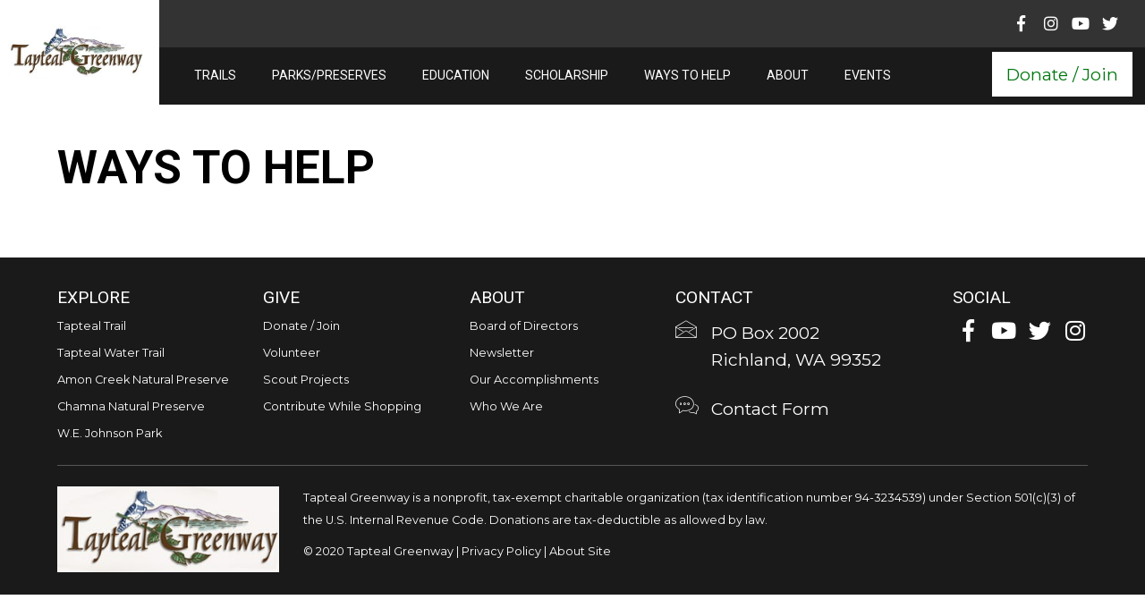

--- FILE ---
content_type: text/html; charset=UTF-8
request_url: https://tapteal.org/ways-to-help/
body_size: 25592
content:
<!DOCTYPE html>
<html lang="en-US">
<head>
<meta charset="UTF-8" />
<script>
var gform;gform||(document.addEventListener("gform_main_scripts_loaded",function(){gform.scriptsLoaded=!0}),document.addEventListener("gform/theme/scripts_loaded",function(){gform.themeScriptsLoaded=!0}),window.addEventListener("DOMContentLoaded",function(){gform.domLoaded=!0}),gform={domLoaded:!1,scriptsLoaded:!1,themeScriptsLoaded:!1,isFormEditor:()=>"function"==typeof InitializeEditor,callIfLoaded:function(o){return!(!gform.domLoaded||!gform.scriptsLoaded||!gform.themeScriptsLoaded&&!gform.isFormEditor()||(gform.isFormEditor()&&console.warn("The use of gform.initializeOnLoaded() is deprecated in the form editor context and will be removed in Gravity Forms 3.1."),o(),0))},initializeOnLoaded:function(o){gform.callIfLoaded(o)||(document.addEventListener("gform_main_scripts_loaded",()=>{gform.scriptsLoaded=!0,gform.callIfLoaded(o)}),document.addEventListener("gform/theme/scripts_loaded",()=>{gform.themeScriptsLoaded=!0,gform.callIfLoaded(o)}),window.addEventListener("DOMContentLoaded",()=>{gform.domLoaded=!0,gform.callIfLoaded(o)}))},hooks:{action:{},filter:{}},addAction:function(o,r,e,t){gform.addHook("action",o,r,e,t)},addFilter:function(o,r,e,t){gform.addHook("filter",o,r,e,t)},doAction:function(o){gform.doHook("action",o,arguments)},applyFilters:function(o){return gform.doHook("filter",o,arguments)},removeAction:function(o,r){gform.removeHook("action",o,r)},removeFilter:function(o,r,e){gform.removeHook("filter",o,r,e)},addHook:function(o,r,e,t,n){null==gform.hooks[o][r]&&(gform.hooks[o][r]=[]);var d=gform.hooks[o][r];null==n&&(n=r+"_"+d.length),gform.hooks[o][r].push({tag:n,callable:e,priority:t=null==t?10:t})},doHook:function(r,o,e){var t;if(e=Array.prototype.slice.call(e,1),null!=gform.hooks[r][o]&&((o=gform.hooks[r][o]).sort(function(o,r){return o.priority-r.priority}),o.forEach(function(o){"function"!=typeof(t=o.callable)&&(t=window[t]),"action"==r?t.apply(null,e):e[0]=t.apply(null,e)})),"filter"==r)return e[0]},removeHook:function(o,r,t,n){var e;null!=gform.hooks[o][r]&&(e=(e=gform.hooks[o][r]).filter(function(o,r,e){return!!(null!=n&&n!=o.tag||null!=t&&t!=o.priority)}),gform.hooks[o][r]=e)}});
</script>

<meta name='viewport' content='width=device-width, initial-scale=1.0' />
<meta http-equiv='X-UA-Compatible' content='IE=edge' />
<link rel="profile" href="https://gmpg.org/xfn/11" />
<meta name='robots' content='noindex, nofollow' />

	<!-- This site is optimized with the Yoast SEO plugin v26.7 - https://yoast.com/wordpress/plugins/seo/ -->
	<title>Ways to Help - Tapteal Greenway</title>
	<meta property="og:locale" content="en_US" />
	<meta property="og:type" content="article" />
	<meta property="og:title" content="Ways to Help - Tapteal Greenway" />
	<meta property="og:url" content="https://tapteal.org/ways-to-help/" />
	<meta property="og:site_name" content="Tapteal Greenway" />
	<meta property="article:modified_time" content="2020-09-14T20:14:50+00:00" />
	<meta name="twitter:card" content="summary_large_image" />
	<script type="application/ld+json" class="yoast-schema-graph">{"@context":"https://schema.org","@graph":[{"@type":"WebPage","@id":"https://tapteal.org/ways-to-help/","url":"https://tapteal.org/ways-to-help/","name":"Ways to Help - Tapteal Greenway","isPartOf":{"@id":"https://tapteal.org/#website"},"datePublished":"2020-07-29T21:46:33+00:00","dateModified":"2020-09-14T20:14:50+00:00","breadcrumb":{"@id":"https://tapteal.org/ways-to-help/#breadcrumb"},"inLanguage":"en-US","potentialAction":[{"@type":"ReadAction","target":["https://tapteal.org/ways-to-help/"]}]},{"@type":"BreadcrumbList","@id":"https://tapteal.org/ways-to-help/#breadcrumb","itemListElement":[{"@type":"ListItem","position":1,"name":"Home","item":"https://tapteal.org/"},{"@type":"ListItem","position":2,"name":"Ways to Help"}]},{"@type":"WebSite","@id":"https://tapteal.org/#website","url":"https://tapteal.org/","name":"Tapteal Greenway","description":"CONSERVATION-EDUCATION-RECREATION","potentialAction":[{"@type":"SearchAction","target":{"@type":"EntryPoint","urlTemplate":"https://tapteal.org/?s={search_term_string}"},"query-input":{"@type":"PropertyValueSpecification","valueRequired":true,"valueName":"search_term_string"}}],"inLanguage":"en-US"}]}</script>
	<!-- / Yoast SEO plugin. -->


<link rel='dns-prefetch' href='//use.typekit.net' />
<link rel='dns-prefetch' href='//maps.googleapis.com' />
<link rel='dns-prefetch' href='//fonts.googleapis.com' />
<link rel='dns-prefetch' href='//pro.fontawesome.com' />
<link href='https://fonts.gstatic.com' crossorigin rel='preconnect' />
<link rel="alternate" type="application/rss+xml" title="Tapteal Greenway &raquo; Feed" href="https://tapteal.org/feed/" />
<link rel="alternate" type="application/rss+xml" title="Tapteal Greenway &raquo; Comments Feed" href="https://tapteal.org/comments/feed/" />
<link rel="alternate" type="text/calendar" title="Tapteal Greenway &raquo; iCal Feed" href="https://tapteal.org/events/?ical=1" />
<link rel="alternate" title="oEmbed (JSON)" type="application/json+oembed" href="https://tapteal.org/wp-json/oembed/1.0/embed?url=https%3A%2F%2Ftapteal.org%2Fways-to-help%2F" />
<link rel="alternate" title="oEmbed (XML)" type="text/xml+oembed" href="https://tapteal.org/wp-json/oembed/1.0/embed?url=https%3A%2F%2Ftapteal.org%2Fways-to-help%2F&#038;format=xml" />
		<!-- This site uses the Google Analytics by MonsterInsights plugin v9.11.1 - Using Analytics tracking - https://www.monsterinsights.com/ -->
		<!-- Note: MonsterInsights is not currently configured on this site. The site owner needs to authenticate with Google Analytics in the MonsterInsights settings panel. -->
					<!-- No tracking code set -->
				<!-- / Google Analytics by MonsterInsights -->
		<style id='wp-img-auto-sizes-contain-inline-css'>
img:is([sizes=auto i],[sizes^="auto," i]){contain-intrinsic-size:3000px 1500px}
/*# sourceURL=wp-img-auto-sizes-contain-inline-css */
</style>
<style id='wp-emoji-styles-inline-css'>

	img.wp-smiley, img.emoji {
		display: inline !important;
		border: none !important;
		box-shadow: none !important;
		height: 1em !important;
		width: 1em !important;
		margin: 0 0.07em !important;
		vertical-align: -0.1em !important;
		background: none !important;
		padding: 0 !important;
	}
/*# sourceURL=wp-emoji-styles-inline-css */
</style>
<link rel='stylesheet' id='wp-block-library-css' href='https://tapteal.org/wp-includes/css/dist/block-library/style.min.css?ver=6.9' media='all' />
<style id='global-styles-inline-css'>
:root{--wp--preset--aspect-ratio--square: 1;--wp--preset--aspect-ratio--4-3: 4/3;--wp--preset--aspect-ratio--3-4: 3/4;--wp--preset--aspect-ratio--3-2: 3/2;--wp--preset--aspect-ratio--2-3: 2/3;--wp--preset--aspect-ratio--16-9: 16/9;--wp--preset--aspect-ratio--9-16: 9/16;--wp--preset--color--black: #000000;--wp--preset--color--cyan-bluish-gray: #abb8c3;--wp--preset--color--white: #ffffff;--wp--preset--color--pale-pink: #f78da7;--wp--preset--color--vivid-red: #cf2e2e;--wp--preset--color--luminous-vivid-orange: #ff6900;--wp--preset--color--luminous-vivid-amber: #fcb900;--wp--preset--color--light-green-cyan: #7bdcb5;--wp--preset--color--vivid-green-cyan: #00d084;--wp--preset--color--pale-cyan-blue: #8ed1fc;--wp--preset--color--vivid-cyan-blue: #0693e3;--wp--preset--color--vivid-purple: #9b51e0;--wp--preset--color--fl-heading-text: #000000;--wp--preset--color--fl-body-bg: #ffffff;--wp--preset--color--fl-body-text: #000000;--wp--preset--color--fl-accent: #d10000;--wp--preset--color--fl-accent-hover: #35ad47;--wp--preset--color--fl-topbar-bg: #ffffff;--wp--preset--color--fl-topbar-text: #000000;--wp--preset--color--fl-topbar-link: #428bca;--wp--preset--color--fl-topbar-hover: #428bca;--wp--preset--color--fl-header-bg: #ffffff;--wp--preset--color--fl-header-text: #000000;--wp--preset--color--fl-header-link: #428bca;--wp--preset--color--fl-header-hover: #428bca;--wp--preset--color--fl-nav-bg: #ffffff;--wp--preset--color--fl-nav-link: #428bca;--wp--preset--color--fl-nav-hover: #428bca;--wp--preset--color--fl-content-bg: #ffffff;--wp--preset--color--fl-footer-widgets-bg: #ffffff;--wp--preset--color--fl-footer-widgets-text: #000000;--wp--preset--color--fl-footer-widgets-link: #428bca;--wp--preset--color--fl-footer-widgets-hover: #428bca;--wp--preset--color--fl-footer-bg: #ffffff;--wp--preset--color--fl-footer-text: #000000;--wp--preset--color--fl-footer-link: #428bca;--wp--preset--color--fl-footer-hover: #428bca;--wp--preset--gradient--vivid-cyan-blue-to-vivid-purple: linear-gradient(135deg,rgb(6,147,227) 0%,rgb(155,81,224) 100%);--wp--preset--gradient--light-green-cyan-to-vivid-green-cyan: linear-gradient(135deg,rgb(122,220,180) 0%,rgb(0,208,130) 100%);--wp--preset--gradient--luminous-vivid-amber-to-luminous-vivid-orange: linear-gradient(135deg,rgb(252,185,0) 0%,rgb(255,105,0) 100%);--wp--preset--gradient--luminous-vivid-orange-to-vivid-red: linear-gradient(135deg,rgb(255,105,0) 0%,rgb(207,46,46) 100%);--wp--preset--gradient--very-light-gray-to-cyan-bluish-gray: linear-gradient(135deg,rgb(238,238,238) 0%,rgb(169,184,195) 100%);--wp--preset--gradient--cool-to-warm-spectrum: linear-gradient(135deg,rgb(74,234,220) 0%,rgb(151,120,209) 20%,rgb(207,42,186) 40%,rgb(238,44,130) 60%,rgb(251,105,98) 80%,rgb(254,248,76) 100%);--wp--preset--gradient--blush-light-purple: linear-gradient(135deg,rgb(255,206,236) 0%,rgb(152,150,240) 100%);--wp--preset--gradient--blush-bordeaux: linear-gradient(135deg,rgb(254,205,165) 0%,rgb(254,45,45) 50%,rgb(107,0,62) 100%);--wp--preset--gradient--luminous-dusk: linear-gradient(135deg,rgb(255,203,112) 0%,rgb(199,81,192) 50%,rgb(65,88,208) 100%);--wp--preset--gradient--pale-ocean: linear-gradient(135deg,rgb(255,245,203) 0%,rgb(182,227,212) 50%,rgb(51,167,181) 100%);--wp--preset--gradient--electric-grass: linear-gradient(135deg,rgb(202,248,128) 0%,rgb(113,206,126) 100%);--wp--preset--gradient--midnight: linear-gradient(135deg,rgb(2,3,129) 0%,rgb(40,116,252) 100%);--wp--preset--font-size--small: 13px;--wp--preset--font-size--medium: 20px;--wp--preset--font-size--large: 36px;--wp--preset--font-size--x-large: 42px;--wp--preset--spacing--20: 0.44rem;--wp--preset--spacing--30: 0.67rem;--wp--preset--spacing--40: 1rem;--wp--preset--spacing--50: 1.5rem;--wp--preset--spacing--60: 2.25rem;--wp--preset--spacing--70: 3.38rem;--wp--preset--spacing--80: 5.06rem;--wp--preset--shadow--natural: 6px 6px 9px rgba(0, 0, 0, 0.2);--wp--preset--shadow--deep: 12px 12px 50px rgba(0, 0, 0, 0.4);--wp--preset--shadow--sharp: 6px 6px 0px rgba(0, 0, 0, 0.2);--wp--preset--shadow--outlined: 6px 6px 0px -3px rgb(255, 255, 255), 6px 6px rgb(0, 0, 0);--wp--preset--shadow--crisp: 6px 6px 0px rgb(0, 0, 0);}:where(.is-layout-flex){gap: 0.5em;}:where(.is-layout-grid){gap: 0.5em;}body .is-layout-flex{display: flex;}.is-layout-flex{flex-wrap: wrap;align-items: center;}.is-layout-flex > :is(*, div){margin: 0;}body .is-layout-grid{display: grid;}.is-layout-grid > :is(*, div){margin: 0;}:where(.wp-block-columns.is-layout-flex){gap: 2em;}:where(.wp-block-columns.is-layout-grid){gap: 2em;}:where(.wp-block-post-template.is-layout-flex){gap: 1.25em;}:where(.wp-block-post-template.is-layout-grid){gap: 1.25em;}.has-black-color{color: var(--wp--preset--color--black) !important;}.has-cyan-bluish-gray-color{color: var(--wp--preset--color--cyan-bluish-gray) !important;}.has-white-color{color: var(--wp--preset--color--white) !important;}.has-pale-pink-color{color: var(--wp--preset--color--pale-pink) !important;}.has-vivid-red-color{color: var(--wp--preset--color--vivid-red) !important;}.has-luminous-vivid-orange-color{color: var(--wp--preset--color--luminous-vivid-orange) !important;}.has-luminous-vivid-amber-color{color: var(--wp--preset--color--luminous-vivid-amber) !important;}.has-light-green-cyan-color{color: var(--wp--preset--color--light-green-cyan) !important;}.has-vivid-green-cyan-color{color: var(--wp--preset--color--vivid-green-cyan) !important;}.has-pale-cyan-blue-color{color: var(--wp--preset--color--pale-cyan-blue) !important;}.has-vivid-cyan-blue-color{color: var(--wp--preset--color--vivid-cyan-blue) !important;}.has-vivid-purple-color{color: var(--wp--preset--color--vivid-purple) !important;}.has-black-background-color{background-color: var(--wp--preset--color--black) !important;}.has-cyan-bluish-gray-background-color{background-color: var(--wp--preset--color--cyan-bluish-gray) !important;}.has-white-background-color{background-color: var(--wp--preset--color--white) !important;}.has-pale-pink-background-color{background-color: var(--wp--preset--color--pale-pink) !important;}.has-vivid-red-background-color{background-color: var(--wp--preset--color--vivid-red) !important;}.has-luminous-vivid-orange-background-color{background-color: var(--wp--preset--color--luminous-vivid-orange) !important;}.has-luminous-vivid-amber-background-color{background-color: var(--wp--preset--color--luminous-vivid-amber) !important;}.has-light-green-cyan-background-color{background-color: var(--wp--preset--color--light-green-cyan) !important;}.has-vivid-green-cyan-background-color{background-color: var(--wp--preset--color--vivid-green-cyan) !important;}.has-pale-cyan-blue-background-color{background-color: var(--wp--preset--color--pale-cyan-blue) !important;}.has-vivid-cyan-blue-background-color{background-color: var(--wp--preset--color--vivid-cyan-blue) !important;}.has-vivid-purple-background-color{background-color: var(--wp--preset--color--vivid-purple) !important;}.has-black-border-color{border-color: var(--wp--preset--color--black) !important;}.has-cyan-bluish-gray-border-color{border-color: var(--wp--preset--color--cyan-bluish-gray) !important;}.has-white-border-color{border-color: var(--wp--preset--color--white) !important;}.has-pale-pink-border-color{border-color: var(--wp--preset--color--pale-pink) !important;}.has-vivid-red-border-color{border-color: var(--wp--preset--color--vivid-red) !important;}.has-luminous-vivid-orange-border-color{border-color: var(--wp--preset--color--luminous-vivid-orange) !important;}.has-luminous-vivid-amber-border-color{border-color: var(--wp--preset--color--luminous-vivid-amber) !important;}.has-light-green-cyan-border-color{border-color: var(--wp--preset--color--light-green-cyan) !important;}.has-vivid-green-cyan-border-color{border-color: var(--wp--preset--color--vivid-green-cyan) !important;}.has-pale-cyan-blue-border-color{border-color: var(--wp--preset--color--pale-cyan-blue) !important;}.has-vivid-cyan-blue-border-color{border-color: var(--wp--preset--color--vivid-cyan-blue) !important;}.has-vivid-purple-border-color{border-color: var(--wp--preset--color--vivid-purple) !important;}.has-vivid-cyan-blue-to-vivid-purple-gradient-background{background: var(--wp--preset--gradient--vivid-cyan-blue-to-vivid-purple) !important;}.has-light-green-cyan-to-vivid-green-cyan-gradient-background{background: var(--wp--preset--gradient--light-green-cyan-to-vivid-green-cyan) !important;}.has-luminous-vivid-amber-to-luminous-vivid-orange-gradient-background{background: var(--wp--preset--gradient--luminous-vivid-amber-to-luminous-vivid-orange) !important;}.has-luminous-vivid-orange-to-vivid-red-gradient-background{background: var(--wp--preset--gradient--luminous-vivid-orange-to-vivid-red) !important;}.has-very-light-gray-to-cyan-bluish-gray-gradient-background{background: var(--wp--preset--gradient--very-light-gray-to-cyan-bluish-gray) !important;}.has-cool-to-warm-spectrum-gradient-background{background: var(--wp--preset--gradient--cool-to-warm-spectrum) !important;}.has-blush-light-purple-gradient-background{background: var(--wp--preset--gradient--blush-light-purple) !important;}.has-blush-bordeaux-gradient-background{background: var(--wp--preset--gradient--blush-bordeaux) !important;}.has-luminous-dusk-gradient-background{background: var(--wp--preset--gradient--luminous-dusk) !important;}.has-pale-ocean-gradient-background{background: var(--wp--preset--gradient--pale-ocean) !important;}.has-electric-grass-gradient-background{background: var(--wp--preset--gradient--electric-grass) !important;}.has-midnight-gradient-background{background: var(--wp--preset--gradient--midnight) !important;}.has-small-font-size{font-size: var(--wp--preset--font-size--small) !important;}.has-medium-font-size{font-size: var(--wp--preset--font-size--medium) !important;}.has-large-font-size{font-size: var(--wp--preset--font-size--large) !important;}.has-x-large-font-size{font-size: var(--wp--preset--font-size--x-large) !important;}
/*# sourceURL=global-styles-inline-css */
</style>

<style id='classic-theme-styles-inline-css'>
/*! This file is auto-generated */
.wp-block-button__link{color:#fff;background-color:#32373c;border-radius:9999px;box-shadow:none;text-decoration:none;padding:calc(.667em + 2px) calc(1.333em + 2px);font-size:1.125em}.wp-block-file__button{background:#32373c;color:#fff;text-decoration:none}
/*# sourceURL=/wp-includes/css/classic-themes.min.css */
</style>
<link rel='stylesheet' id='qtip2css-css' href='https://tapteal.org/wp-content/plugins/tooltips-pro/js/qtip3/jquery.qtip.min.css?ver=6.9' media='all' />
<link rel='stylesheet' id='tooltipscss-css' href='https://tapteal.org/wp-content/plugins/tooltips-pro/tooltips.css?ver=6.9' media='all' />
<link rel='stylesheet' id='directorycss-css' href='https://tapteal.org/wp-content/plugins/tooltips-pro/js/jdirectory/directory.min.css?ver=6.9' media='all' />
<link rel='stylesheet' id='tooltipglobalcss-css' href='https://tapteal.org/wp-content/plugins/tooltips-pro/asset/css/global/tooltip/tooltips_global.css?ver=6.9' media='all' />
<link rel='stylesheet' id='directorytemplates-css' href='https://tapteal.org/wp-content/plugins/tooltips-pro/js/jdirectory/templates/glossary-blue.css?ver=6.9' media='all' />
<link rel='stylesheet' id='dashicons-css' href='https://tapteal.org/wp-includes/css/dashicons.min.css?ver=6.9' media='all' />
<link rel='stylesheet' id='soultype2-font-0-css' href='https://fonts.googleapis.com/css?family=Cormorant+Garamond%3A300%2C400%2C500%2C600%2C700%7CMontserrat%3A300%2C300i%2C400%2C400i%2C500%2C500i%2C600%2C600i%2C700%2C700i%2C800%2C800i%2C900%2C900i%7CRoboto%3A300%2C300i%2C400%2C400i%2C500%2C500i%2C700%2C700i%2C900%2C900i&#038;display=swap&#038;ver=6.9' media='all' />
<link rel='stylesheet' id='soultype2-font-1-css' href='https://fonts.googleapis.com/css2?family=Roboto%3Awght%40700%3B900&#038;display=swap&#038;ver=6.9' media='all' />
<link rel='stylesheet' id='ultimate-icons-css' href='https://tapteal.org/wp-content/uploads/bb-plugin/icons/ultimate-icons/style.css?ver=2.9.4.2' media='all' />
<link rel='stylesheet' id='font-awesome-5-css' href='https://pro.fontawesome.com/releases/v5.15.4/css/all.css?ver=2.9.4.2' media='all' />
<link rel='stylesheet' id='uabb-animate-css' href='https://tapteal.org/wp-content/plugins/bb-ultimate-addon/modules/info-list/css/animate.css' media='all' />
<link rel='stylesheet' id='fl-builder-layout-bundle-1ddd9b21375c6cec7595e51a329c07f3-css' href='https://tapteal.org/wp-content/uploads/bb-plugin/cache/1ddd9b21375c6cec7595e51a329c07f3-layout-bundle.css?ver=2.9.4.2-1.5.2.1' media='all' />
<link rel='stylesheet' id='ubermenu-css' href='https://tapteal.org/wp-content/plugins/ubermenu/pro/assets/css/ubermenu.min.css?ver=3.5' media='all' />
<link rel='stylesheet' id='ubermenu-trans-black-css' href='https://tapteal.org/wp-content/plugins/ubermenu/pro/assets/css/skins/trans_black.css?ver=6.9' media='all' />
<link rel='stylesheet' id='ubermenu-font-awesome-all-css' href='https://tapteal.org/wp-content/plugins/ubermenu/assets/fontawesome/css/all.min.css?ver=6.9' media='all' />
<link rel='stylesheet' id='jquery-magnificpopup-css' href='https://tapteal.org/wp-content/plugins/bb-plugin/css/jquery.magnificpopup.min.css?ver=2.9.4.2' media='all' />
<link rel='stylesheet' id='bootstrap-css' href='https://tapteal.org/wp-content/themes/bb-theme/css/bootstrap.min.css?ver=1.7.19.1' media='all' />
<link rel='stylesheet' id='fl-automator-skin-css' href='https://tapteal.org/wp-content/uploads/bb-theme/skin-69335a4f36162.css?ver=1.7.19.1' media='all' />
<link rel='stylesheet' id='fl-child-theme-css' href='https://tapteal.org/wp-content/themes/bb-theme-child/style.css?ver=6.9' media='all' />
<link rel='stylesheet' id='pp-animate-css' href='https://tapteal.org/wp-content/plugins/bbpowerpack/assets/css/animate.min.css?ver=3.5.1' media='all' />
<link rel='stylesheet' id='fl-builder-google-fonts-c6fcdde087c9ccb6a474b897f98c680a-css' href='//fonts.googleapis.com/css?family=Open+Sans%3A300%2C400%2C700%2C400&#038;ver=6.9' media='all' />
<script src="https://tapteal.org/wp-includes/js/jquery/jquery.min.js?ver=3.7.1" id="jquery-core-js"></script>
<script src="https://tapteal.org/wp-includes/js/jquery/jquery-migrate.min.js?ver=3.4.1" id="jquery-migrate-js"></script>
<script src="https://tapteal.org/wp-content/plugins/tooltips-pro/js/imagesloaded.pkgd.min.js?ver=6.9" id="imagesloadedjs-js"></script>
<script src="https://tapteal.org/wp-content/plugins/tooltips-pro/js/qtip3/jquery.qtip.min.js?ver=6.9" id="qtip2js-js"></script>
<script src="https://tapteal.org/wp-content/plugins/tooltips-pro/js/jdirectory/jquery.directory.min.js?ver=6.9" id="directoryjs-js"></script>
<script src="https://use.typekit.net/vgt2cdq.js?ver=6.9" id="soultype2-font-0-js"></script>
<script src="https://tapteal.org/wp-content/plugins/SoulType2/typekit-init.js?ver=6.9" id="soultype2-typekit-init-js"></script>
<link rel="https://api.w.org/" href="https://tapteal.org/wp-json/" /><link rel="alternate" title="JSON" type="application/json" href="https://tapteal.org/wp-json/wp/v2/pages/13636" /><link rel="EditURI" type="application/rsd+xml" title="RSD" href="https://tapteal.org/xmlrpc.php?rsd" />
<meta name="generator" content="WordPress 6.9" />
<link rel='shortlink' href='https://tapteal.org/?p=13636' />
		<script>
			var bb_powerpack = {
				version: '2.40.10',
				getAjaxUrl: function() { return atob( 'aHR0cHM6Ly90YXB0ZWFsLm9yZy93cC1hZG1pbi9hZG1pbi1hamF4LnBocA==' ); },
				callback: function() {},
				mapMarkerData: {},
				post_id: '13636',
				search_term: '',
				current_page: 'https://tapteal.org/ways-to-help/',
				conditionals: {
					is_front_page: false,
					is_home: false,
					is_archive: false,
					current_post_type: '',
					is_tax: false,
										is_author: false,
					current_author: false,
					is_search: false,
									}
			};
		</script>
		        <style type="text/css">
					</style>
        	<style type="text/css">
	.tooltips_table .tooltipsall
	{
		border-bottom:none !important;
	}
	.tooltips_table span {
		color: inherit !important;
	}
	.qtip-content .tooltipsall
	{
		border-bottom:none !important;
		color: inherit !important;
	}
	</style>
		<style type="text/css">
	.tooltipsall:hover {
		color: #81d884;
	}
	</style>
	<!--[if IE]>
    <style type="text/css">
    .qtip {
       filter:alpha(Opacity=100); // IE7 and below
       -ms-filter:"progid:DXImageTransform.Microsoft.Alpha(Opacity=100)"; // IE8
    }
    </style>
<![endif]-->
					
<style type="text/css">
    .qtip {
        opacity: 1.0; 
        -moz-opacity: 1.0; 
        -webkit-opacity: 1.0; 
    }
    .ui-wordpress-tooltip-pro
    {
	width:600px;    
	max-width:80%;
    }
    
    	.ui-wordpress-tooltip-pro
	{
	color: #c40000 !important;
	width:600px;
	font-size:14px;
	line-height:20px;
	background-color: #000000  !important;
	text-align:center  !important;
	border-width:2px  !important;
	border-color: #939393 !important;
	border-style: solid !important;
	padding: 10px;
	border-radius: 4px;
	}
	.qtip-content
	{
		text-align:center  !important;
	}
	.ui-wordpress-tooltip-pro
	{
		margin: 0px 0px 0px -6px;	
	}
			.tooltipglossarylinkintooltipbox a
			{
				color: #c40000;
			}		
					.tooltipsPopupCreditLink a
			{
				color: #c40000;
			}		
					.qtip-default .qtip-titlebar
			{
				font-size: 14px;
				color: #81d884;
				background-color: #3e8843;
			}
			.qtip-icon .ui-icon
			{
				padding:2px;
			}
						.qtip-default .qtip-icon
			{
				background-color: #eeee22;
			}
						.qtip-icon, .qtip-icon .ui-icon
			{
    			-moz-border-radius: 4px;
    			-webkit-border-radius: 4px;
    			border-radius: 4px;
			}
								.qtip-default .qtip-icon
					{
		    			color: #c43c92;
					}
					.qtip-default .qtip-titlebar .qtip-close
					{
						color: #c43c92;
					}
								.ui-wordpress-tooltip-pro
			{
				-webkit-box-shadow: 4px 4px 3px 1px rgba(0, 0, 0, 0.15);
				-moz-box-shadow: 4px 4px 3px 1px rgba(0, 0, 0, 0.15);
				box-shadow: 4px 4px 3px 1px rgba(0, 0, 0, 0.15);
			}
					.tooltipsall
			{
				border-bottom: 1px hidden #888888;
			}			
					.qtip-default
		{
    		border: none;
    		background-color: initial;
    		color: inherit;
}			
		}
		</style>
		<script type="text/javascript">
	var ajaxurl = '/wp-admin/admin-ajax.php';
	
	function tooltipsdate()
	{
			var d=new Date();
			str='';
			str +=d.getFullYear()+'-';
			str +=d.getMonth()+1+'-';
			str +=d.getDate()+'-';
			str +=d.getHours()+'-';
			str +=d.getMinutes()+'-';
			str +=d.getSeconds();
			return str; 
	}
	var nowtime = tooltipsdate();
	var tooltipsClientIP = '154.125.201.38';

	function toolTips(whichID,theTipContent,toolTipPostID,theTipTitle, toolTipCustomizedStyle) 
	{
				if (typeof toolTipPostID==='undefined')
		{
			toolTipPostID = '0';
		}

		toolTipPostStyleName = 'ui-wordpress-tooltip-pro';
		if (typeof toolTipCustomizedStyle==='undefined')
		{
			toolTipCustomizedStyle = 'ui-wordpress-tooltip-pro';
		}

			jQuery(whichID).qtip
			(
				{
					content:
					{
													text:theTipContent,
											},
    				postid:toolTipPostID,  					
					style:
   					{
						classes: toolTipCustomizedStyle + ' skyisblue '
    				},
    									position:
    				{
    					viewport: jQuery(window),
    					my: 'top center',
    					at: 'bottom center'    				},
					show:
						{
														delay:0,						
						event: 'mouseover',
												effect: function() {
							
			                jQuery(this).fadeTo(200, 1.0);
			                		jQuery('.qtip iframe').attr('id','stopplayingyoutube');
			                		oldsrc =  jQuery("#stopplayingyoutube").attr("oldsrc");

			                		if ('undefined' == oldsrc)
			                		{

			                		}
			                		else
			                		{

			                			jQuery("#stopplayingyoutube").attr("src", jQuery("#stopplayingyoutube").attr("oldsrc"));
			                		}
			            }
						},
					hide:
														{
									fixed: true, 
									delay: 200,
									effect: function(offset) 
									{
										jQuery('.qtip iframe').attr('id','stopplayingyoutube');
							 			jQuery("#stopplayingyoutube").attr("oldsrc", jQuery("#stopplayingyoutube").attr("src"));
										 jQuery("#stopplayingyoutube").attr("src", '');
							            jQuery(this).slideDown(100); // "this" refers to the tooltip
							        }
								}
												
				}
			)
	}
</script>
	
<style id="ubermenu-custom-generated-css">
/** UberMenu Custom Menu Styles (Customizer) **/
/* main */
 .ubermenu.ubermenu-main { background:none; border:none; box-shadow:none; }
 .ubermenu.ubermenu-main .ubermenu-item-level-0 > .ubermenu-target { border:none; box-shadow:none; }
 .ubermenu.ubermenu-main.ubermenu-horizontal .ubermenu-submenu-drop.ubermenu-submenu-align-left_edge_bar, .ubermenu.ubermenu-main.ubermenu-horizontal .ubermenu-submenu-drop.ubermenu-submenu-align-full_width { left:0; }
 .ubermenu.ubermenu-main.ubermenu-horizontal .ubermenu-item-level-0.ubermenu-active > .ubermenu-submenu-drop, .ubermenu.ubermenu-main.ubermenu-horizontal:not(.ubermenu-transition-shift) .ubermenu-item-level-0 > .ubermenu-submenu-drop { margin-top:0; }
 .ubermenu-main .ubermenu-item-level-0 > .ubermenu-target { color:#ffffff; }
 .ubermenu.ubermenu-main .ubermenu-item-level-0:hover > .ubermenu-target, .ubermenu-main .ubermenu-item-level-0.ubermenu-active > .ubermenu-target { color:#ffffff; }
 .ubermenu-main .ubermenu-item-level-0.ubermenu-current-menu-item > .ubermenu-target, .ubermenu-main .ubermenu-item-level-0.ubermenu-current-menu-parent > .ubermenu-target, .ubermenu-main .ubermenu-item-level-0.ubermenu-current-menu-ancestor > .ubermenu-target { color:#ffffff; }
 .ubermenu.ubermenu-main .ubermenu-item-normal > .ubermenu-target:hover, .ubermenu.ubermenu-main .ubermenu-item-normal.ubermenu-active > .ubermenu-target { background-color:#3ba25a; }
 .ubermenu-main .ubermenu-item-level-0 > .ubermenu-target .ubermenu-icon { font-size:18px; }
 .ubermenu-main .ubermenu-item-level-0 > .ubermenu-target.ubermenu-item-layout-icon_top, .ubermenu-main .ubermenu-item-level-0 > .ubermenu-target.ubermenu-item-layout-icon_bottom { padding-left:1.25em; padding-right:1.25em; }
/* search-responsive */
 .ubermenu.ubermenu-search-responsive { background:none; border:none; box-shadow:none; }
 .ubermenu.ubermenu-search-responsive .ubermenu-item-level-0 > .ubermenu-target { border:none; box-shadow:none; }
 .ubermenu.ubermenu-search-responsive.ubermenu-horizontal .ubermenu-submenu-drop.ubermenu-submenu-align-left_edge_bar, .ubermenu.ubermenu-search-responsive.ubermenu-horizontal .ubermenu-submenu-drop.ubermenu-submenu-align-full_width { left:0; }
 .ubermenu.ubermenu-search-responsive.ubermenu-horizontal .ubermenu-item-level-0.ubermenu-active > .ubermenu-submenu-drop, .ubermenu.ubermenu-search-responsive.ubermenu-horizontal:not(.ubermenu-transition-shift) .ubermenu-item-level-0 > .ubermenu-submenu-drop { margin-top:0; }
 .ubermenu-search-responsive .ubermenu-item-level-0 > .ubermenu-target { color:#ffffff; }
 .ubermenu.ubermenu-search-responsive .ubermenu-item-level-0:hover > .ubermenu-target, .ubermenu-search-responsive .ubermenu-item-level-0.ubermenu-active > .ubermenu-target { color:#757575; }


/** UberMenu Custom Menu Item Styles (Menu Item Settings) **/
/* 3044 */   .ubermenu .ubermenu-submenu.ubermenu-submenu-id-3044 { width:100%; min-width:100%; }


/** UberMenu Custom Tweaks (General Settings) **/
.ubermenu-nav li:hover {
    border-bottom:1px solid #000000;
}
/* Icons */
.ubermenu .ubermenu-item-layout-icon_right > .ubermenu-target-title { margin-right: .6em; display: inline-block; }
.ubermenu .ubermenu-target.ubermenu-item-layout-icon_top, .ubermenu .ubermenu-target.ubermenu-item-layout-icon_bottom{ text-align:center; padding:20px; }
.ubermenu .ubermenu-target.ubermenu-item-layout-icon_top, .ubermenu .ubermenu-target.ubermenu-item-layout-icon_top > .ubermenu-target-text, .ubermenu .ubermenu-target.ubermenu-item-layout-icon_bottom > .ubermenu-target-text, .ubermenu .ubermenu-target.ubermenu-item-layout-icon_bottom > .ubermenu-icon{ text-align:center; display:block; margin-left:auto; margin-right:auto; }

/* Status: Loaded from Transient */

</style><!-- site-navigation-element Schema optimized by Schema Pro --><script type="application/ld+json">{"@context":"https:\/\/schema.org","@graph":[{"@context":"https:\/\/schema.org","@type":"SiteNavigationElement","id":"site-navigation","name":"Trails","url":"#"},{"@context":"https:\/\/schema.org","@type":"SiteNavigationElement","id":"site-navigation","name":"Tapteal Trail","url":"https:\/\/tapteal.org\/tapteal-trail\/"},{"@context":"https:\/\/schema.org","@type":"SiteNavigationElement","id":"site-navigation","name":"Tapteal Water Trail","url":"https:\/\/tapteal.org\/tapteal-water-trail\/"},{"@context":"https:\/\/schema.org","@type":"SiteNavigationElement","id":"site-navigation","name":"Parks\/Preserves","url":"https:\/\/tapteal.org\/parks-preserves\/"},{"@context":"https:\/\/schema.org","@type":"SiteNavigationElement","id":"site-navigation","name":"Amon Creek Natural Preserve","url":"https:\/\/tapteal.org\/parks-preserves\/amon-creek-natural-preserve\/"},{"@context":"https:\/\/schema.org","@type":"SiteNavigationElement","id":"site-navigation","name":"Chamna Natural Preserve","url":"https:\/\/tapteal.org\/parks-preserves\/chamna-natural-preserve\/"},{"@context":"https:\/\/schema.org","@type":"SiteNavigationElement","id":"site-navigation","name":"W.E. Johnson Park","url":"https:\/\/tapteal.org\/parks-preserves\/w-e-johnson-park\/"},{"@context":"https:\/\/schema.org","@type":"SiteNavigationElement","id":"site-navigation","name":"Education","url":"https:\/\/tapteal.org\/education\/"},{"@context":"https:\/\/schema.org","@type":"SiteNavigationElement","id":"site-navigation","name":"Scholarship","url":"https:\/\/tapteal.org\/woodward-scholarship\/"},{"@context":"https:\/\/schema.org","@type":"SiteNavigationElement","id":"site-navigation","name":"Ways to Help","url":"https:\/\/tapteal.org\/ways-to-help\/"},{"@context":"https:\/\/schema.org","@type":"SiteNavigationElement","id":"site-navigation","name":"Donate \/ Join","url":"https:\/\/tapteal.org\/ways-to-help\/donate\/"},{"@context":"https:\/\/schema.org","@type":"SiteNavigationElement","id":"site-navigation","name":"Volunteer","url":"https:\/\/tapteal.org\/ways-to-help\/volunteer\/"},{"@context":"https:\/\/schema.org","@type":"SiteNavigationElement","id":"site-navigation","name":"Scout Projects","url":"https:\/\/tapteal.org\/ways-to-help\/scout-projects\/"},{"@context":"https:\/\/schema.org","@type":"SiteNavigationElement","id":"site-navigation","name":"Contribute While Shopping","url":"https:\/\/tapteal.org\/ways-to-help\/contribute-while-shopping\/"},{"@context":"https:\/\/schema.org","@type":"SiteNavigationElement","id":"site-navigation","name":"About","url":"https:\/\/tapteal.org\/about\/"},{"@context":"https:\/\/schema.org","@type":"SiteNavigationElement","id":"site-navigation","name":"Who We Are","url":"https:\/\/tapteal.org\/about\/who-we-are\/"},{"@context":"https:\/\/schema.org","@type":"SiteNavigationElement","id":"site-navigation","name":"Board of Directors","url":"https:\/\/tapteal.org\/about\/board-of-directors\/"},{"@context":"https:\/\/schema.org","@type":"SiteNavigationElement","id":"site-navigation","name":"Newsletter","url":"https:\/\/tapteal.org\/about\/newsletter\/"},{"@context":"https:\/\/schema.org","@type":"SiteNavigationElement","id":"site-navigation","name":"Accomplishments","url":"https:\/\/tapteal.org\/about\/who-we-are#our-accomplishments"},{"@context":"https:\/\/schema.org","@type":"SiteNavigationElement","id":"site-navigation","name":"Events","url":"https:\/\/tapteal.org\/events\/"}]}</script><!-- / site-navigation-element Schema optimized by Schema Pro --><!-- breadcrumb Schema optimized by Schema Pro --><script type="application/ld+json">{"@context":"https:\/\/schema.org","@type":"BreadcrumbList","itemListElement":[{"@type":"ListItem","position":1,"item":{"@id":"https:\/\/tapteal.org\/","name":"Home"}},{"@type":"ListItem","position":2,"item":{"@id":"https:\/\/tapteal.org\/ways-to-help\/","name":"Ways to Help"}}]}</script><!-- / breadcrumb Schema optimized by Schema Pro --><meta name="tec-api-version" content="v1"><meta name="tec-api-origin" content="https://tapteal.org"><link rel="alternate" href="https://tapteal.org/wp-json/tribe/events/v1/" />		<style type="text/css">
@media (min-width: 0px) { .ubermenu-target-text { text-transform:uppercase !important; font-family:'Roboto', sans-serif !important; } }
@media (min-width: 768px) { .ubermenu-target-text { text-transform:uppercase !important; font-family:'Roboto', sans-serif !important; } }
@media (min-width: 992px) { .ubermenu-target-text { font-size:1.1vw !important; font-weight:400 !important; text-transform:uppercase !important; font-family:'Roboto', sans-serif !important; } }
@media (min-width: 1300px) { .ubermenu-target-text { font-size:.9vw !important; font-weight:400 !important; text-transform:uppercase !important; font-family:'Roboto', sans-serif !important; } }
@media (min-width: 0px) { .ubermenu-submenu .ubermenu-target-text { text-transform:none !important; font-family:'Montserrat', sans-serif !important; } }
@media (min-width: 768px) { .ubermenu-submenu .ubermenu-target-text { text-transform:none !important; font-family:'Montserrat', sans-serif !important; } }
@media (min-width: 992px) { .ubermenu-submenu .ubermenu-target-text { font-size:1.2vw !important; text-transform:none !important; font-family:'Montserrat', sans-serif !important; } }
@media (min-width: 1300px) { .ubermenu-submenu .ubermenu-target-text { font-size:.9vw !important; font-weight:400 !important; font-family:'Montserrat', sans-serif !important; } }
@media (min-width: 0px) { .uabb-offcanvas-text-wrap { font-size:6.5vw !important; font-weight:800 !important; text-transform:none !important; font-family:'Montserrat', sans-serif !important; } }
@media (min-width: 768px) { .uabb-offcanvas-text-wrap { font-size:4vw !important; text-transform:none !important; font-family:'Montserrat', sans-serif !important; } }
@media (min-width: 992px) { .uabb-offcanvas-text-wrap { font-size:2vw !important; text-transform:none !important; font-family:'Montserrat', sans-serif !important; } }
@media (min-width: 1300px) { .uabb-offcanvas-text-wrap { font-size:1vw !important; text-transform:none !important; font-family:'Montserrat', sans-serif !important; } }
@media (min-width: 0px) { .uabb-creative-menu-mobile-toggle.hamburger-label { text-transform:none !important; font-family:'Montserrat', sans-serif !important; } }
@media (min-width: 768px) { .uabb-creative-menu-mobile-toggle.hamburger-label { text-transform:none !important; font-family:'Montserrat', sans-serif !important; } }
@media (min-width: 992px) { .uabb-creative-menu-mobile-toggle.hamburger-label { text-transform:none !important; font-family:'Montserrat', sans-serif !important; } }
@media (min-width: 1300px) { .uabb-creative-menu-mobile-toggle.hamburger-label { font-family:'Montserrat', sans-serif !important; } }
@media (min-width: 0px) { .menu-item-text, #footer-contact-info, #footer-disclaimer p { font-size:4vw !important; font-weight:400 !important; text-transform:none !important; font-family:'Montserrat', sans-serif !important; } }
@media (min-width: 768px) { .menu-item-text, #footer-contact-info, #footer-disclaimer p { font-size:2vw !important; font-weight:400 !important; line-height:2 !important; text-transform:none !important; font-family:'Montserrat', sans-serif !important; } }
@media (min-width: 992px) { .menu-item-text, #footer-contact-info, #footer-disclaimer p { font-size:1vw !important; font-weight:400 !important; text-transform:none !important; font-family:'Montserrat', sans-serif !important; } }
@media (min-width: 1300px) { .menu-item-text, #footer-contact-info, #footer-disclaimer p { font-size:.7vw !important; font-weight:400 !important; font-family:'Montserrat', sans-serif !important; } }
@media (min-width: 0px) { .sub-menu .menu-item-text { font-size:4vw !important; font-weight:300 !important; text-transform:none !important; font-family:'Montserrat', sans-serif !important; } }
@media (min-width: 768px) { .sub-menu .menu-item-text { font-size:2.5vw !important; text-transform:none !important; font-family:'Montserrat', sans-serif !important; } }
@media (min-width: 992px) { .sub-menu .menu-item-text { font-size:1.5vw !important; text-transform:none !important; font-family:'Montserrat', sans-serif !important; } }
@media (min-width: 1300px) { .sub-menu .menu-item-text { font-size:1vw !important; font-family:'Montserrat', sans-serif !important; } }
@media (min-width: 0px) { p { font-size:3.5vw !important; text-transform:none !important; font-family:'Montserrat', sans-serif !important; } }
@media (min-width: 768px) { p { font-size:2vw !important; text-transform:none !important; font-family:'Montserrat', sans-serif !important; } }
@media (min-width: 992px) { p { font-size:1.5vw !important; text-transform:none !important; font-family:'Montserrat', sans-serif !important; } }
@media (min-width: 1300px) { p { font-size:.9vw !important; text-transform:none !important; font-family:'Montserrat', sans-serif !important; } }
@media (min-width: 0px) { h1, .h1 { font-size:9vw !important; font-weight:700 !important; line-height:1.2 !important; text-transform:uppercase !important; font-family:'Roboto', sans-serif !important; } }
@media (min-width: 768px) { h1, .h1 { font-size:6vw !important; font-weight:700 !important; text-transform:uppercase !important; font-family:'Roboto', sans-serif !important; } }
@media (min-width: 992px) { h1, .h1 { font-size:4vw !important; font-weight:700 !important; text-transform:uppercase !important; font-family:'Roboto', sans-serif !important; } }
@media (min-width: 1300px) { h1, .h1 { font-size:3vw !important; font-weight:700 !important; text-transform:uppercase !important; font-family:'Roboto', sans-serif !important; } }
@media (min-width: 0px) { h1 .pp-secondary-title { font-size:5vw !important; font-weight:700 !important; text-transform:none !important; font-family:'Roboto', sans-serif !important; } }
@media (min-width: 768px) { h1 .pp-secondary-title { font-size:3vw !important; font-weight:700 !important; text-transform:none !important; font-family:'Roboto', sans-serif !important; } }
@media (min-width: 992px) { h1 .pp-secondary-title { font-size:2.5vw !important; font-weight:700 !important; text-transform:none !important; font-family:'Roboto', sans-serif !important; } }
@media (min-width: 1300px) { h1 .pp-secondary-title { font-size:1.75vw !important; font-weight:700 !important; text-transform:none !important; font-family:'Roboto', sans-serif !important; } }
@media (min-width: 0px) { h2, .h2 { font-size:6.5vw !important; font-weight:700 !important; line-height:1.2 !important; text-transform:uppercase !important; font-family:'Roboto', sans-serif !important; } }
@media (min-width: 768px) { h2, .h2 { font-size:4.25vw !important; font-weight:700 !important; line-height:1.2 !important; text-transform:uppercase !important; font-family:'Roboto', sans-serif !important; } }
@media (min-width: 992px) { h2, .h2 { font-size:3vw !important; font-weight:700 !important; line-height:1.2 !important; text-transform:uppercase !important; font-family:'Roboto', sans-serif !important; } }
@media (min-width: 1300px) { h2, .h2 { font-size:2.5vw !important; font-weight:700 !important; line-height:1.2 !important; text-transform:uppercase !important; font-family:'Roboto', sans-serif !important; } }
@media (min-width: 0px) { h2 .pp-secondary-title { font-size:4.5vw !important; text-transform:none !important; font-family:'Roboto', sans-serif !important; } }
@media (min-width: 768px) { h2 .pp-secondary-title { font-size:2.5vw !important; text-transform:none !important; font-family:'Roboto', sans-serif !important; } }
@media (min-width: 992px) { h2 .pp-secondary-title { font-size:1.5vw !important; text-transform:none !important; font-family:'Roboto', sans-serif !important; } }
@media (min-width: 1300px) { h2 .pp-secondary-title { font-size:1.5vw !important; text-transform:none !important; font-family:'Roboto', sans-serif !important; } }
@media (min-width: 0px) { h3, .h3 { font-size:6vw !important; text-transform:none !important; font-family:'Roboto', sans-serif !important; } }
@media (min-width: 768px) { h3, .h3 { font-size:4vw !important; text-transform:none !important; font-family:'Roboto', sans-serif !important; } }
@media (min-width: 992px) { h3, .h3 { font-size:2.5vw !important; text-transform:none !important; font-family:'Roboto', sans-serif !important; } }
@media (min-width: 1300px) { h3, .h3 { font-size:2vw !important; text-transform:none !important; font-family:'Roboto', sans-serif !important; } }
@media (min-width: 0px) { h3 .pp-secondary-title { font-size:4vw !important; text-transform:none !important; font-family:'Roboto', sans-serif !important; } }
@media (min-width: 768px) { h3 .pp-secondary-title { font-size:3vw !important; text-transform:none !important; font-family:'Roboto', sans-serif !important; } }
@media (min-width: 992px) { h3 .pp-secondary-title { font-size:2vw !important; text-transform:none !important; font-family:'Roboto', sans-serif !important; } }
@media (min-width: 1300px) { h3 .pp-secondary-title { font-size:2vw !important; text-transform:none !important; font-family:'Roboto', sans-serif !important; } }
@media (min-width: 0px) { h4, .h4 { font-size:5.5vw !important; font-weight:700 !important; text-transform:none !important; font-family:'Roboto', sans-serif !important; } }
@media (min-width: 768px) { h4, .h4 { font-size:3.5vw !important; font-weight:700 !important; text-transform:none !important; font-family:'Roboto', sans-serif !important; } }
@media (min-width: 992px) { h4, .h4 { font-size:1.8vw !important; font-weight:700 !important; text-transform:none !important; font-family:'Roboto', sans-serif !important; } }
@media (min-width: 1300px) { h4, .h4 { font-size:1.3vw !important; font-weight:700 !important; text-transform:none !important; font-family:'Roboto', sans-serif !important; } }
@media (min-width: 0px) { h4 .pp-secondary-title { font-size:2vw !important; text-transform:none !important; font-family:'Roboto', sans-serif !important; } }
@media (min-width: 768px) { h4 .pp-secondary-title { font-size:2vw !important; text-transform:none !important; font-family:'Roboto', sans-serif !important; } }
@media (min-width: 992px) { h4 .pp-secondary-title { font-size:1vw !important; text-transform:none !important; font-family:'Roboto', sans-serif !important; } }
@media (min-width: 1300px) { h4 .pp-secondary-title { font-size:1vw !important; text-transform:none !important; font-family:'Roboto', sans-serif !important; } }
@media (min-width: 0px) { h5, .h5 { font-size:4.5vw !important; line-height:1 !important; text-transform:uppercase !important; font-family:'Roboto', sans-serif !important; } }
@media (min-width: 768px) { h5, .h5 { font-size:3vw !important; text-transform:uppercase !important; font-family:'Roboto', sans-serif !important; } }
@media (min-width: 992px) { h5, .h5 { font-size:1.5vw !important; text-transform:uppercase !important; font-family:'Roboto', sans-serif !important; } }
@media (min-width: 1300px) { h5, .h5 { font-size:1vw !important; line-height:1 !important; text-transform:uppercase !important; font-family:'Roboto', sans-serif !important; } }
@media (min-width: 0px) { h5 .pp-secondary-title { font-size:1vw !important; text-transform:none !important; font-family:'Roboto', sans-serif !important; } }
@media (min-width: 768px) { h5 .pp-secondary-title { font-size:10vw !important; text-transform:none !important; font-family:'Roboto', sans-serif !important; } }
@media (min-width: 992px) { h5 .pp-secondary-title { font-size:10vw !important; text-transform:none !important; font-family:'Roboto', sans-serif !important; } }
@media (min-width: 1300px) { h5 .pp-secondary-title { font-size:1.7vw !important; text-transform:none !important; font-family:'Roboto', sans-serif !important; } }
@media (min-width: 0px) { h6, .h6, .tinycopy { font-size:4vw !important; text-transform:none !important; font-family:'Roboto', sans-serif !important; } }
@media (min-width: 768px) { h6, .h6, .tinycopy { font-size:2vw !important; text-transform:none !important; font-family:'Roboto', sans-serif !important; } }
@media (min-width: 992px) { h6, .h6, .tinycopy { font-size:1.5vw !important; text-transform:none !important; font-family:'Roboto', sans-serif !important; } }
@media (min-width: 1300px) { h6, .h6, .tinycopy { font-size:1vw !important; text-transform:none !important; font-family:'Roboto', sans-serif !important; } }
@media (min-width: 0px) { h6 .pp-secondary-title { font-size:3vw !important; text-transform:none !important; font-family:'Roboto', sans-serif !important; } }
@media (min-width: 768px) { h6 .pp-secondary-title { font-size:1.8vw !important; text-transform:none !important; font-family:'Roboto', sans-serif !important; } }
@media (min-width: 992px) { h6 .pp-secondary-title { font-size:1vw !important; text-transform:none !important; font-family:'Roboto', sans-serif !important; } }
@media (min-width: 1300px) { h6 .pp-secondary-title { font-size:.8vw !important; text-transform:none !important; font-family:'Roboto', sans-serif !important; } }
@media (min-width: 0px) { .pp-headline-dynamic-text { text-transform:none !important; font-family:'Montserrat', sans-serif !important; } }
@media (min-width: 768px) { .pp-headline-dynamic-text { text-transform:none !important; font-family:'Montserrat', sans-serif !important; } }
@media (min-width: 992px) { .pp-headline-dynamic-text { text-transform:none !important; font-family:'Montserrat', sans-serif !important; } }
@media (min-width: 1300px) { .pp-headline-dynamic-text { font-family:'Montserrat', sans-serif !important; } }
@media (min-width: 0px) { .pp-headline-plain-text { text-transform:none !important; font-family:'Montserrat', sans-serif !important; } }
@media (min-width: 768px) { .pp-headline-plain-text { text-transform:none !important; font-family:'Montserrat', sans-serif !important; } }
@media (min-width: 992px) { .pp-headline-plain-text { text-transform:none !important; font-family:'Montserrat', sans-serif !important; } }
@media (min-width: 1300px) { .pp-headline-plain-text { font-family:'Montserrat', sans-serif !important; } }
@media (min-width: 0px) { .uabb-marketing-title { font-size:3vw !important; line-height:1.2 !important; text-transform:none !important; font-family:'Montserrat', sans-serif !important; } }
@media (min-width: 768px) { .uabb-marketing-title { font-size:1.5vw !important; text-transform:none !important; font-family:'Montserrat', sans-serif !important; } }
@media (min-width: 992px) { .uabb-marketing-title { font-size:1.5vw !important; text-transform:none !important; font-family:'Montserrat', sans-serif !important; } }
@media (min-width: 1300px) { .uabb-marketing-title { font-size:1vw !important; line-height:1.2 !important; text-transform:none !important; font-family:'Montserrat', sans-serif !important; } }
@media (min-width: 0px) { .uabb-marketing-subheading { font-size:2vw !important; text-transform:none !important; font-family:'Montserrat', sans-serif !important; } }
@media (min-width: 768px) { .uabb-marketing-subheading { font-size:1vw !important; text-transform:none !important; font-family:'Montserrat', sans-serif !important; } }
@media (min-width: 992px) { .uabb-marketing-subheading { font-size:1vw !important; text-transform:none !important; font-family:'Montserrat', sans-serif !important; } }
@media (min-width: 1300px) { .uabb-marketing-subheading { font-size:.8vw !important; text-transform:none !important; font-family:'Montserrat', sans-serif !important; } }
@media (min-width: 0px) { .pp-button-text, .uabb-button-text, .gform_button.button { font-size:4vw !important; text-transform:none !important; font-family:'Montserrat', sans-serif !important; } }
@media (min-width: 768px) { .pp-button-text, .uabb-button-text, .gform_button.button { font-size:2vw !important; text-transform:none !important; font-family:'Montserrat', sans-serif !important; } }
@media (min-width: 992px) { .pp-button-text, .uabb-button-text, .gform_button.button { font-size:1.5vw !important; text-transform:none !important; font-family:'Montserrat', sans-serif !important; } }
@media (min-width: 1300px) { .pp-button-text, .uabb-button-text, .gform_button.button { font-size:1vw !important; font-style:normal !important; text-transform:none !important; font-family:'Montserrat', sans-serif !important; } }
@media (min-width: 0px) { .tribe-event-date-start { font-size:3.5vw !important; text-transform:none !important; font-family:'Montserrat', sans-serif !important; } }
@media (min-width: 768px) { .tribe-event-date-start { font-size:2vw !important; text-transform:none !important; font-family:'Montserrat', sans-serif !important; } }
@media (min-width: 992px) { .tribe-event-date-start { font-size:1.5vw !important; text-transform:none !important; font-family:'Montserrat', sans-serif !important; } }
@media (min-width: 1300px) { .tribe-event-date-start { font-size:1vw !important; font-family:'Montserrat', sans-serif !important; } }
@media (min-width: 0px) { .tribe-event-time { font-size:3.5vw !important; text-transform:none !important; font-family:'Montserrat', sans-serif !important; } }
@media (min-width: 768px) { .tribe-event-time { font-size:2vw !important; text-transform:none !important; font-family:'Montserrat', sans-serif !important; } }
@media (min-width: 992px) { .tribe-event-time { font-size:1.5vw !important; text-transform:none !important; font-family:'Montserrat', sans-serif !important; } }
@media (min-width: 1300px) { .tribe-event-time { font-size:1vw !important; font-family:'Montserrat', sans-serif !important; } }
@media (min-width: 0px) { .pp-content-grid-title { font-size:4vw !important; text-transform:none !important; font-family:'Montserrat', sans-serif !important; } }
@media (min-width: 768px) { .pp-content-grid-title { font-size:2.5vw !important; text-transform:none !important; font-family:'Montserrat', sans-serif !important; } }
@media (min-width: 992px) { .pp-content-grid-title { font-size:1.5vw !important; text-transform:none !important; font-family:'Montserrat', sans-serif !important; } }
@media (min-width: 1300px) { .pp-content-grid-title { font-size:1.1vw !important; font-family:'Montserrat', sans-serif !important; } }
@media (min-width: 0px) { .pp-content-grid-content { text-transform:none !important; font-family:'Montserrat', sans-serif !important; } }
@media (min-width: 768px) { .pp-content-grid-content { text-transform:none !important; font-family:'Montserrat', sans-serif !important; } }
@media (min-width: 992px) { .pp-content-grid-content { text-transform:none !important; font-family:'Montserrat', sans-serif !important; } }
@media (min-width: 1300px) { .pp-content-grid-content { font-family:'Montserrat', sans-serif !important; } }
@media (min-width: 0px) { .pp-more-link-button { font-size:3.5vw !important; text-transform:none !important; font-family:'Montserrat', sans-serif !important; } }
@media (min-width: 768px) { .pp-more-link-button { font-size:2vw !important; text-transform:none !important; font-family:'Montserrat', sans-serif !important; } }
@media (min-width: 992px) { .pp-more-link-button { font-size:1.5vw !important; text-transform:none !important; font-family:'Montserrat', sans-serif !important; } }
@media (min-width: 1300px) { .pp-more-link-button { font-size:.8vw !important; font-family:'Montserrat', sans-serif !important; } }
@media (min-width: 0px) { .gform_body .medium { font-size:4vw !important; text-transform:none !important; font-family:'Montserrat', sans-serif !important; } }
@media (min-width: 768px) { .gform_body .medium { font-size:2.5vw !important; text-transform:none !important; font-family:'Montserrat', sans-serif !important; } }
@media (min-width: 992px) { .gform_body .medium { font-size:1.5vw !important; text-transform:none !important; font-family:'Montserrat', sans-serif !important; } }
@media (min-width: 1300px) { .gform_body .medium { font-size:1vw !important; font-family:'Montserrat', sans-serif !important; } }
@media (min-width: 0px) { .ginput_container_textarea { font-size:4vw !important; text-transform:none !important; font-family:'Montserrat', sans-serif !important; } }
@media (min-width: 768px) { .ginput_container_textarea { font-size:2.5vw !important; text-transform:none !important; font-family:'Montserrat', sans-serif !important; } }
@media (min-width: 992px) { .ginput_container_textarea { font-size:1.5vw !important; text-transform:none !important; font-family:'Montserrat', sans-serif !important; } }
@media (min-width: 1300px) { .ginput_container_textarea { font-size:1vw !important; font-family:'Montserrat', sans-serif !important; } }
@media (min-width: 0px) { .gfield_checkbox { text-transform:none !important; font-family:'Montserrat', sans-serif !important; } }
@media (min-width: 768px) { .gfield_checkbox { text-transform:none !important; font-family:'Montserrat', sans-serif !important; } }
@media (min-width: 992px) { .gfield_checkbox { text-transform:none !important; font-family:'Montserrat', sans-serif !important; } }
@media (min-width: 1300px) { .gfield_checkbox { font-family:'Montserrat', sans-serif !important; } }
@media (min-width: 0px) { .gfield_label { text-transform:none !important; font-family:'Montserrat', sans-serif !important; } }
@media (min-width: 768px) { .gfield_label { text-transform:none !important; font-family:'Montserrat', sans-serif !important; } }
@media (min-width: 992px) { .gfield_label { text-transform:none !important; font-family:'Montserrat', sans-serif !important; } }
@media (min-width: 1300px) { .gfield_label { font-family:'Montserrat', sans-serif !important; } }
@media (min-width: 0px) { .gsection_title { text-transform:none !important; font-family:'Montserrat', sans-serif !important; } }
@media (min-width: 768px) { .gsection_title { text-transform:none !important; font-family:'Montserrat', sans-serif !important; } }
@media (min-width: 992px) { .gsection_title { text-transform:none !important; font-family:'Montserrat', sans-serif !important; } }
@media (min-width: 1300px) { .gsection_title { font-family:'Montserrat', sans-serif !important; } }
@media (min-width: 0px) { .uabb-number-text { text-transform:none !important; font-family:'Montserrat', sans-serif !important; } }
@media (min-width: 768px) { .uabb-number-text { text-transform:none !important; font-family:'Montserrat', sans-serif !important; } }
@media (min-width: 992px) { .uabb-number-text { text-transform:none !important; font-family:'Montserrat', sans-serif !important; } }
@media (min-width: 1300px) { .uabb-number-text { font-family:'Montserrat', sans-serif !important; } }
@media (min-width: 0px) { .uabb-number-after-text { text-transform:none !important; font-family:'Montserrat', sans-serif !important; } }
@media (min-width: 768px) { .uabb-number-after-text { text-transform:none !important; font-family:'Montserrat', sans-serif !important; } }
@media (min-width: 992px) { .uabb-number-after-text { text-transform:none !important; font-family:'Montserrat', sans-serif !important; } }
@media (min-width: 1300px) { .uabb-number-after-text { font-family:'Montserrat', sans-serif !important; } }
@media (min-width: 0px) { .uabb-btn-one-text { text-transform:none !important; font-family:'Montserrat', sans-serif !important; } }
@media (min-width: 768px) { .uabb-btn-one-text { text-transform:none !important; font-family:'Montserrat', sans-serif !important; } }
@media (min-width: 992px) { .uabb-btn-one-text { text-transform:none !important; font-family:'Montserrat', sans-serif !important; } }
@media (min-width: 1300px) { .uabb-btn-one-text { font-family:'Montserrat', sans-serif !important; } }
@media (min-width: 0px) { .uabb-btn-two-text { text-transform:none !important; font-family:'Montserrat', sans-serif !important; } }
@media (min-width: 768px) { .uabb-btn-two-text { text-transform:none !important; font-family:'Montserrat', sans-serif !important; } }
@media (min-width: 992px) { .uabb-btn-two-text { text-transform:none !important; font-family:'Montserrat', sans-serif !important; } }
@media (min-width: 1300px) { .uabb-btn-two-text { font-size:.uabb-btn-two-text !important; font-family:'Montserrat', sans-serif !important; } }
@media (min-width: 0px) { .uabb-testimonial-author-name { text-transform:none !important; font-family:'Montserrat', sans-serif !important; } }
@media (min-width: 768px) { .uabb-testimonial-author-name { text-transform:none !important; font-family:'Montserrat', sans-serif !important; } }
@media (min-width: 992px) { .uabb-testimonial-author-name { text-transform:none !important; font-family:'Montserrat', sans-serif !important; } }
@media (min-width: 1300px) { .uabb-testimonial-author-name { font-family:'Montserrat', sans-serif !important; } }
@media (min-width: 0px) { p.testimonials { text-transform:none !important; font-family:'Montserrat', sans-serif !important; } }
@media (min-width: 768px) { p.testimonials { text-transform:none !important; font-family:'Montserrat', sans-serif !important; } }
@media (min-width: 992px) { p.testimonials { text-transform:none !important; font-family:'Montserrat', sans-serif !important; } }
@media (min-width: 1300px) { p.testimonials { font-family:'Montserrat', sans-serif !important; } }
@media (min-width: 0px) { .media-frame-title h1 { font-size:20px !important; text-transform:none !important; font-family:'Montserrat', sans-serif !important; } }
@media (min-width: 768px) { .media-frame-title h1 { font-size:20px !important; text-transform:none !important; font-family:'Montserrat', sans-serif !important; } }
@media (min-width: 992px) { .media-frame-title h1 { font-size:20px !important; text-transform:none !important; font-family:'Montserrat', sans-serif !important; } }
@media (min-width: 1300px) { .media-frame-title h1 { font-size:20px !important; text-transform:none !important; font-family:'Montserrat', sans-serif !important; } }
@media (min-width: 0px) { .media-sidebar h2 { font-size:20px !important; text-transform:none !important; font-family:'Montserrat', sans-serif !important; } }
@media (min-width: 768px) { .media-sidebar h2 { font-size:20px !important; text-transform:none !important; font-family:'Montserrat', sans-serif !important; } }
@media (min-width: 992px) { .media-sidebar h2 { font-size:20px !important; text-transform:none !important; font-family:'Montserrat', sans-serif !important; } }
@media (min-width: 1300px) { .media-sidebar h2 { font-size:20px !important; text-transform:none !important; font-family:'Montserrat', sans-serif !important; } }
@media (min-width: 0px) { .media-frame-menu-heading { font-size:20px !important; text-transform:none !important; font-family:'Montserrat', sans-serif !important; } }
@media (min-width: 768px) { .media-frame-menu-heading { font-size:20px !important; text-transform:none !important; font-family:'Montserrat', sans-serif !important; } }
@media (min-width: 992px) { .media-frame-menu-heading { font-size:20px !important; text-transform:none !important; font-family:'Montserrat', sans-serif !important; } }
@media (min-width: 1300px) { .media-frame-menu-heading { font-size:20px !important; text-transform:none !important; font-family:'Montserrat', sans-serif !important; } }
@media (min-width: 0px) { .upload-instructions .drop-instructions { text-transform:none !important; font-family:'Montserrat', sans-serif !important; } }
@media (min-width: 768px) { .upload-instructions .drop-instructions { text-transform:none !important; font-family:'Montserrat', sans-serif !important; } }
@media (min-width: 992px) { .upload-instructions .drop-instructions { text-transform:none !important; font-family:'Montserrat', sans-serif !important; } }
@media (min-width: 1300px) { .upload-instructions .drop-instructions { font-size:20px !important; text-transform:none !important; font-family:'Montserrat', sans-serif !important; } }
@media (min-width: 0px) { .media-attachments-filter-heading { font-size:20px !important; text-transform:none !important; font-family:'Montserrat', sans-serif !important; } }
@media (min-width: 768px) { .media-attachments-filter-heading { font-size:20px !important; text-transform:none !important; font-family:'Montserrat', sans-serif !important; } }
@media (min-width: 992px) { .media-attachments-filter-heading { font-size:20px !important; text-transform:none !important; font-family:'Montserrat', sans-serif !important; } }
@media (min-width: 1300px) { .media-attachments-filter-heading { font-size:20px !important; text-transform:none !important; font-family:'Montserrat', sans-serif !important; } }
@media (min-width: 0px) { .copyright { font-size:3vw !important; font-family:'Montserrat', sans-serif !important; } }
@media (min-width: 768px) { .copyright { font-size:1.8vw !important; font-family:'Montserrat', sans-serif !important; } }
@media (min-width: 992px) { .copyright { font-size:1.3vw !important; font-family:'Montserrat', sans-serif !important; } }
@media (min-width: 1300px) { .copyright { font-size:.8vw !important; font-family:'Montserrat', sans-serif !important; } }
@media (min-width: 0px) { .privacy-about { font-size:4vw !important; font-family:'Montserrat', sans-serif !important; } }
@media (min-width: 768px) { .privacy-about { font-size:2vw !important; font-family:'Montserrat', sans-serif !important; } }
@media (min-width: 992px) { .privacy-about { font-size:1.3vw !important; font-family:'Montserrat', sans-serif !important; } }
@media (min-width: 1300px) { .privacy-about { font-size:.8vw !important; font-family:'Montserrat', sans-serif !important; } }
@media (min-width: 0px) { .tooltipster-box p { font-family:'Montserrat', sans-serif !important; } }
@media (min-width: 768px) { .tooltipster-box p { font-family:'Montserrat', sans-serif !important; } }
@media (min-width: 992px) { .tooltipster-box p { font-size:.8vw !important; font-family:'Montserrat', sans-serif !important; } }
@media (min-width: 1300px) { .tooltipster-box p { font-size:.8vw !important; font-family:'Montserrat', sans-serif !important; } }
		</style>
			<style id="wpsp-style-frontend"></style>
			<link rel="icon" href="https://tapteal.org/wp-content/uploads/2020/04/kingfisher-150x150.png" sizes="32x32" />
<link rel="icon" href="https://tapteal.org/wp-content/uploads/2020/04/kingfisher.png" sizes="192x192" />
<link rel="apple-touch-icon" href="https://tapteal.org/wp-content/uploads/2020/04/kingfisher.png" />
<meta name="msapplication-TileImage" content="https://tapteal.org/wp-content/uploads/2020/04/kingfisher.png" />
</head>
<body class="wp-singular page-template-default page page-id-13636 page-parent wp-theme-bb-theme wp-child-theme-bb-theme-child fl-builder-2-9-4-2 fl-themer-1-5-2-1 fl-theme-1-7-19-1 fl-no-js wp-schema-pro-2.10.5 tribe-no-js fl-theme-builder-header fl-theme-builder-header-master-header fl-theme-builder-footer fl-theme-builder-footer-master-footer fl-framework-bootstrap fl-preset-default fl-full-width fl-scroll-to-top fl-search-active" itemscope="itemscope" itemtype="https://schema.org/WebPage">
<a aria-label="Skip to content" class="fl-screen-reader-text" href="#fl-main-content">Skip to content</a><div class="fl-page">
	<header class="fl-builder-content fl-builder-content-2908 fl-builder-global-templates-locked" data-post-id="2908" data-type="header" data-sticky="0" data-sticky-on="" data-sticky-breakpoint="medium" data-shrink="0" data-overlay="0" data-overlay-bg="default" data-shrink-image-height="50px" role="banner" itemscope="itemscope" itemtype="http://schema.org/WPHeader"><div class="fl-row fl-row-full-width fl-row-bg-none fl-node-5f5940666862d fl-row-default-height fl-row-align-center" data-node="5f5940666862d">
	<div class="fl-row-content-wrap">
		<div class="uabb-row-separator uabb-top-row-separator" >
</div>
						<div class="fl-row-content fl-row-fixed-width fl-node-content">
		
<div class="fl-col-group fl-node-5f5940666bd75 fl-col-group-equal-height fl-col-group-align-center fl-col-group-custom-width" data-node="5f5940666bd75">
			<div class="fl-col fl-node-5f5940666be75 fl-col-bg-color fl-col-small fl-col-small-custom-width" data-node="5f5940666be75">
	<div class="fl-col-content fl-node-content"><div class="fl-module fl-module-pp-image fl-node-5f59406fd2d4c" data-node="5f59406fd2d4c">
	<div class="fl-module-content fl-node-content">
		<div class="pp-photo-container">
	<div class="pp-photo pp-photo-align-left pp-photo-align-responsive-left" itemscope itemtype="http://schema.org/ImageObject">
		<div class="pp-photo-content">
			<div class="pp-photo-content-inner">
								<a href="https://tapteal.org/" target="_self" itemprop="url">
									<img loading="lazy" decoding="async" class="pp-photo-img wp-image-13670 size-full" src="https://tapteal.org/wp-content/uploads/2018/11/logo-1.jpg" alt="Tapteal Greenway logo" itemprop="image" height="116" width="299" srcset="https://tapteal.org/wp-content/uploads/2018/11/logo-1.jpg 299w, https://tapteal.org/wp-content/uploads/2018/11/logo-1-155x60.jpg 155w" sizes="auto, (max-width: 299px) 100vw, 299px" title="logo"  />
					<div class="pp-overlay-bg"></div>
													</a>
							</div>
					</div>
	</div>
</div>
	</div>
</div>
</div>
</div>
			<div class="fl-col fl-node-5f5940666be78 fl-col-bg-color fl-col-small-custom-width fl-col-has-cols" data-node="5f5940666be78">
	<div class="fl-col-content fl-node-content">
<div class="fl-col-group fl-node-5f5940d8051ce fl-col-group-nested" data-node="5f5940d8051ce">
			<div class="fl-col fl-node-5f5940d805280 fl-col-bg-color fl-visible-desktop fl-visible-large" data-node="5f5940d805280">
	<div class="fl-col-content fl-node-content"><div class="fl-module fl-module-widget fl-node-5f59409cf1ef6 fl-visible-desktop fl-visible-large" data-node="5f59409cf1ef6">
	<div class="fl-module-content fl-node-content">
		<div class="fl-widget">
<div class="widget ubermenu_navigation_widget-class">
<!-- UberMenu [Configuration:main] [Theme Loc:] [Integration:api] -->
<a class="ubermenu-responsive-toggle ubermenu-responsive-toggle-main ubermenu-skin-trans-black ubermenu-loc- ubermenu-responsive-toggle-content-align-left ubermenu-responsive-toggle-align-full " data-ubermenu-target="ubermenu-main-24"><i class="fas fa-bars"></i>Menu</a><nav id="ubermenu-main-24" class="ubermenu ubermenu-nojs ubermenu-main ubermenu-menu-24 ubermenu-responsive ubermenu-responsive-default ubermenu-responsive-collapse ubermenu-horizontal ubermenu-transition-shift ubermenu-trigger-hover_intent ubermenu-skin-trans-black  ubermenu-bar-align-full ubermenu-items-align-left ubermenu-bound ubermenu-disable-submenu-scroll ubermenu-retractors-responsive ubermenu-submenu-indicator-closes"><ul id="ubermenu-nav-main-24" class="ubermenu-nav"><li id="menu-item-14122" class="ubermenu-item ubermenu-item-type-custom ubermenu-item-object-custom ubermenu-item-14122 ubermenu-item-level-0 ubermenu-column ubermenu-column-auto ubermenu-align-right ubermenu-item-mini" ><a class="ubermenu-target ubermenu-target-with-icon ubermenu-item-layout-default ubermenu-item-layout-icon_left ubermenu-item-notext" target="_blank" href="https://twitter.com/taptealgreenway" tabindex="0"><i class="ubermenu-icon fab fa-twitter" ></i></a></li><li id="menu-item-14123" class="ubermenu-item ubermenu-item-type-custom ubermenu-item-object-custom ubermenu-item-14123 ubermenu-item-level-0 ubermenu-column ubermenu-column-auto ubermenu-align-right ubermenu-item-mini" ><a class="ubermenu-target ubermenu-target-with-icon ubermenu-item-layout-default ubermenu-item-layout-icon_left ubermenu-item-notext" target="_blank" href="https://www.youtube.com/user/taptealgreenway" tabindex="0"><i class="ubermenu-icon fab fa-youtube" ></i></a></li><li id="menu-item-14124" class="ubermenu-item ubermenu-item-type-custom ubermenu-item-object-custom ubermenu-item-14124 ubermenu-item-level-0 ubermenu-column ubermenu-column-auto ubermenu-align-right ubermenu-item-mini" ><a class="ubermenu-target ubermenu-target-with-icon ubermenu-item-layout-default ubermenu-item-layout-icon_left ubermenu-item-notext" target="_blank" href="https://www.instagram.com/taptealgreenway/" tabindex="0"><i class="ubermenu-icon fab fa-instagram" ></i></a></li><li id="menu-item-14125" class="ubermenu-item ubermenu-item-type-custom ubermenu-item-object-custom ubermenu-item-14125 ubermenu-item-level-0 ubermenu-column ubermenu-column-auto ubermenu-align-right ubermenu-item-mini" ><a class="ubermenu-target ubermenu-target-with-icon ubermenu-item-layout-default ubermenu-item-layout-icon_left ubermenu-item-notext" target="_blank" href="https://www.facebook.com/TaptealGreenway/" tabindex="0"><i class="ubermenu-icon fab fa-facebook-f" ></i></a></li></ul></nav>
<!-- End UberMenu -->
</div></div>
	</div>
</div>
</div>
</div>
	</div>

<div class="fl-col-group fl-node-5f59a67356fb9 fl-col-group-nested fl-col-group-equal-height fl-col-group-align-center fl-col-group-custom-width" data-node="5f59a67356fb9">
			<div class="fl-col fl-node-5f59a67357061 fl-col-bg-color fl-col-small-custom-width" data-node="5f59a67357061">
	<div class="fl-col-content fl-node-content"><div class="fl-module fl-module-uabb-off-canvas fl-node-5f68fa2c610be fl-visible-medium fl-visible-mobile" data-node="5f68fa2c610be">
	<div class="fl-module-content fl-node-content">
			<div class="uabb-offcanvas-action uabb-offcanvas-trigger uabb-offcanvas-icon-wrap" data-modal="5f68fa2c610be"><i class="uabb-offcanvas-icon fas fa-bars"></i></div>
				<div class="uabb-offcanvas-5f68fa2c610be uabb-offcanvas-parent-wrapper">
				<div id="offcanvas-5f68fa2c610be" class="uabb-offcanvas uabb-custom-offcanvas uabb-offcanvas-position-at-right uabb-offcanvas-type-noraml">
					<div class="uabb-offcanvas-content">
						<div class="uabb-offcanvas-action-wrap">
									<div class="uabb-offcanvas-close-icon-wrapper uabb-offcanvas-close-icon-position-right-top">
			<span class="uabb-offcanvas-close">
				<i class="uabb-offcanvas-close-icon ua-icon ua-icon-cross"></i>			</span>
		</div>
								</div>
						<div class="uabb-offcanvas-text uabb-offcanvas-content-data">
							<style id='fl-builder-layout-14205-inline-css'>
.fl-node-5f68fe6cec247 {color: #ffffff;}.fl-builder-content .fl-node-5f68fe6cec247 *:not(input):not(textarea):not(select):not(a):not(h1):not(h2):not(h3):not(h4):not(h5):not(h6):not(.fl-menu-mobile-toggle) {color: inherit;}.fl-builder-content .fl-node-5f68fe6cec247 a {color: #ffffff;}.fl-builder-content .fl-node-5f68fe6cec247 a:hover {color: #ffffff;}.fl-builder-content .fl-node-5f68fe6cec247 h1,.fl-builder-content .fl-node-5f68fe6cec247 h2,.fl-builder-content .fl-node-5f68fe6cec247 h3,.fl-builder-content .fl-node-5f68fe6cec247 h4,.fl-builder-content .fl-node-5f68fe6cec247 h5,.fl-builder-content .fl-node-5f68fe6cec247 h6,.fl-builder-content .fl-node-5f68fe6cec247 h1 a,.fl-builder-content .fl-node-5f68fe6cec247 h2 a,.fl-builder-content .fl-node-5f68fe6cec247 h3 a,.fl-builder-content .fl-node-5f68fe6cec247 h4 a,.fl-builder-content .fl-node-5f68fe6cec247 h5 a,.fl-builder-content .fl-node-5f68fe6cec247 h6 a {color: #ffffff;}.fl-node-5f68fe6cec247.fl-row-full-height > .fl-row-content-wrap,.fl-node-5f68fe6cec247.fl-row-custom-height > .fl-row-content-wrap {display: -webkit-box;display: -webkit-flex;display: -ms-flexbox;display: flex;}.fl-node-5f68fe6cec247.fl-row-full-height > .fl-row-content-wrap {min-height: 100vh;}.fl-node-5f68fe6cec247.fl-row-custom-height > .fl-row-content-wrap {min-height: 0;}.fl-builder-edit .fl-node-5f68fe6cec247.fl-row-full-height > .fl-row-content-wrap {min-height: calc( 100vh - 48px );}@media all and (width: 768px) and (height: 1024px) and (orientation:portrait){.fl-node-5f68fe6cec247.fl-row-full-height > .fl-row-content-wrap {min-height: 1024px;}}@media all and (width: 1024px) and (height: 768px) and (orientation:landscape){.fl-node-5f68fe6cec247.fl-row-full-height > .fl-row-content-wrap {min-height: 768px;}}@media screen and (aspect-ratio: 40/71) {.fl-node-5f68fe6cec247.fl-row-full-height > .fl-row-content-wrap {min-height: 500px;}}.fl-node-5f68fe6cec247 > .fl-row-content-wrap {background-color: #1a1a1a;} .fl-node-5f68fe6cec247 > .fl-row-content-wrap {padding-top:0%;padding-right:0%;padding-bottom:5%;padding-left:0%;}@media ( max-width: 991px ) { .fl-node-5f68fe6cec247.fl-row > .fl-row-content-wrap {padding-top:0%;padding-bottom:8%;}}@media ( max-width: 767px ) { .fl-node-5f68fe6cec247.fl-row > .fl-row-content-wrap {padding-top:0%;padding-bottom:15%;}}.fl-node-5f68fe6cec243 {width: 100%;} .fl-node-5f68fe6cec243 > .fl-col-content {margin-top:0%;margin-right:0%;margin-bottom:0%;margin-left:0%;} .fl-node-5f68fe6cec243 > .fl-col-content {padding-top:0%;padding-right:0%;padding-bottom:0%;padding-left:0%;}.fl-node-5f68ff6f64f8f {width: 100%;}.fl-node-5f68ff6f64f8f > .fl-col-content {background-color: #ffffff;} .fl-node-5f68ff6f64f8f > .fl-col-content {padding-top:3%;padding-bottom:1%;}@media ( max-width: 991px ) { .fl-node-5f68ff6f64f8f.fl-col > .fl-col-content {padding-top:8%;padding-bottom:4%;}}@media ( max-width: 767px ) { .fl-node-5f68ff6f64f8f.fl-col > .fl-col-content {padding-top:10%;padding-bottom:5%;}}.fl-node-5f68fe6cec244 .pp-photo-container .pp-photo-content {}.fl-node-5f68fe6cec244 .pp-photo-container .pp-photo-content .pp-photo-content-inner {background-clip: border-box;transition: all 0.3s ease-in-out;}.fl-node-5f68fe6cec244 .pp-photo-container .pp-photo-content:hover .pp-photo-content-inner {}.fl-node-5f68fe6cec244 .pp-photo-container .pp-photo-content .pp-photo-content-inner a {display: block;text-decoration: none !important;}.fl-node-5f68fe6cec244 .pp-photo-container .pp-photo-content .pp-photo-content-inner img {border-color: #000000;border-width: 1px;border-style: none;border-top-left-radius: px;border-top-right-radius: px;border-bottom-left-radius: px;border-bottom-right-radius: px;}.fl-node-5f68fe6cec244 .pp-photo-caption {background-color: #dddddd;color: #000000;}.fl-node-5f68fe6cec244 .pp-overlay-wrap .pp-overlay-bg {background-color: #dddddd;border-top-left-radius: px;border-top-right-radius: px;border-bottom-left-radius: px;border-bottom-right-radius: px;}@media only screen and (max-width: 991px) {.fl-node-5f68fe6cec244 .pp-photo-container .pp-photo-content .pp-photo-content-inner img {border-top-left-radius: px;border-top-right-radius: px;border-bottom-left-radius: px;border-bottom-right-radius: px;}}@media only screen and (max-width: 767px) {.fl-node-5f68fe6cec244 .pp-photo-container .pp-photo-align-responsive-left {text-align: left !important;}.fl-node-5f68fe6cec244 .pp-photo-container .pp-photo-align-responsive-center {text-align: center !important;}.fl-node-5f68fe6cec244 .pp-photo-container .pp-photo-align-responsive-right {text-align: right !important;}.fl-node-5f68fe6cec244 .pp-photo-container .pp-photo-content .pp-photo-content-inner img {border-top-left-radius: px;border-top-right-radius: px;border-bottom-left-radius: px;border-bottom-right-radius: px;}}.fl-node-5f68fe6cec244 .pp-photo-container .pp-photo-content .pp-photo-content-inner {padding-top: 0px;padding-right: 0px;padding-bottom: 0px;padding-left: 0px;}.fl-node-5f68fe6cec244 .pp-photo-caption {padding-top: 10px;padding-right: 10px;padding-bottom: 10px;padding-left: 10px;} .fl-node-5f68fe6cec244 > .fl-module-content {margin-bottom:1%;}@media ( max-width: 991px ) { .fl-node-5f68fe6cec244.fl-module > .fl-module-content {margin-bottom:1%;}}@media (max-width: 767px) { .fl-node-5f68fe6cec244 > .fl-module-content { margin-bottom:0%; } }.pp-sliding-menus {width: 100%;position: relative;overflow: hidden;display: inline-block;background: #fff;}.pp-sliding-menus a,.pp-sliding-menus a:hover {text-decoration: none;}.pp-sliding-menus .pp-slide-menu-sub-menu {width: 100%;position: absolute;background:#fff;}.pp-sliding-menus .pp-slide-menu__menu,.pp-sliding-menus .pp-slide-menu-sub-menu {transition: transform .3s ease-in-out;margin: 0;padding: 0;}.pp-sliding-menus .pp-slide-menu-item {display: -ms-flexbox;display: flex;-ms-flex-direction: row-reverse;flex-direction: row-reverse;-ms-flex-align: center;border-bottom: 1px solid;}.pp-sliding-menus .pp-slide-menu-back {-ms-flex-direction: row;flex-direction: row;}.pp-sliding-menus .pp-slide-menu-back > .pp-slide-menu-arrow {border-right: 1px solid rgba(172, 170, 170, 0.2);}.pp-sliding-menus .pp-slide-menu-arrow,.pp-sliding-menus .pp-slide-menu-item {border-color: rgba(172, 170, 170, 0.2);}.pp-sliding-menus .pp-menu-item-back,.pp-sliding-menus .pp-slide-menu-item-link {display: inline-block;-ms-flex-positive: 1;flex-grow: 1;color: #333;}.pp-sliding-menus .pp-slide-menu-arrow,.pp-sliding-menus .pp-slide-menu-item-link {transition: all .2s ease-in-out;padding: 10px 12px;transition-property: all;transition-timing-function: linear;transition-duration: 0.3s;}.pp-sliding-menus .pp-slide-menu-arrow {padding: 10px 24px;cursor: pointer;display: inline-flex;align-items: center;}.pp-sliding-menus .pp-slide-menu-arrow svg {width: 8px;}.pp-sliding-menus .pp-slide-menu-item:not(.pp-slide-menu-item-has-children):not(.pp-slide-menu-back) .pp-slide-menu-arrow {display: none;}.pp-sliding-menus .pp-slide-menu-item.pp-slide-menu-item-has-children > .pp-slide-menu-arrow {border-left: 1px solid rgba(172, 170, 170, 0.2);}.pp-sliding-menus .pp-slide-menu-sub-menu,.pp-slide-menu-sub-menu {transition: transform .3s ease-in-out;}.pp-sliding-menus .pp-slide-menu-sub-menu:not(.pp-slide-menu-is-active) {opacity: 0;transition: transform .3s ease-in-out, opacity .3s ease;}.pp-sliding-menus.pp-sliding-menu-direction-left .pp-slide-menu-sub-menu {top: 0;left: 100%;}.pp-sliding-menus.pp-sliding-menu-direction-right .pp-slide-menu-sub-menu {top: 0;left: -100%;}.pp-sliding-menus.pp-sliding-menu-direction-top .pp-slide-menu-sub-menu {top: 100%;left: 0;}.pp-sliding-menus.pp-sliding-menu-direction-bottom .pp-slide-menu-sub-menu {top: -100%;left: 0;}.pp-sliding-menus.pp-sliding-menu-effect-overlay.pp-sliding-menu-direction-left .pp-slide-menu-sub-menu.pp-slide-menu-is-active {transform: translateX(-100%);}.pp-sliding-menus.pp-sliding-menu-effect-overlay.pp-sliding-menu-direction-right .pp-slide-menu-sub-menu.pp-slide-menu-is-active {transform: translateX(100%);}.pp-sliding-menus.pp-sliding-menu-effect-overlay.pp-sliding-menu-direction-top .pp-slide-menu-sub-menu.pp-slide-menu-is-active {transform: translateY(-100%);}.pp-sliding-menus.pp-sliding-menu-effect-overlay.pp-sliding-menu-direction-bottom .pp-slide-menu-sub-menu.pp-slide-menu-is-active {transform: translateY(100%);}.pp-sliding-menus.pp-sliding-menu-effect-push .pp-slide-menu-sub-menu.pp-slide-menu-is-active {z-index: 999;}.pp-sliding-menus.pp-sliding-menu-effect-push.pp-sliding-menu-direction-left .pp-slide-menu-is-active-parent {transform: translateX(-100%);}.pp-sliding-menus.pp-sliding-menu-effect-push.pp-sliding-menu-direction-right .pp-slide-menu-is-active-parent {transform: translateX(100%);}.pp-sliding-menus.pp-sliding-menu-effect-push.pp-sliding-menu-direction-top .pp-slide-menu-is-active-parent {transform: translateY(-100%);}.pp-sliding-menus.pp-sliding-menu-effect-push.pp-sliding-menu-direction-bottom .pp-slide-menu-is-active-parent {transform: translateY(100%);}.pp-sliding-menus.pp-sliding-menu-effect-push.pp-sliding-menu-direction-bottom,.pp-sliding-menus.pp-sliding-menu-effect-push.pp-sliding-menu-direction-top {overflow-y: hidden;}.pp-sliding-menus .ast-icon {display: none;}.fl-node-5f68fe6cec245 {text-align: left;}.fl-node-5f68fe6cec245 .pp-sliding-menus {background-color: #1a1a1a;}.fl-node-5f68fe6cec245 .pp-sliding-menus .pp-slide-menu-sub-menu {background-color: #1a1a1a;}.fl-node-5f68fe6cec245 .pp-sliding-menus .pp-slide-menu-item {border-color: rgba(255,255,255,0.12);}.fl-node-5f68fe6cec245 .pp-sliding-menus .pp-slide-menu-item:hover {}.fl-node-5f68fe6cec245 .pp-sliding-menus .pp-slide-menu-item-link,.fl-node-5f68fe6cec245 .pp-sliding-menus .pp-slide-menu-arrow {transition-property: all;transition-duration: 0.3s;transition-timing-function: ease-in;}.fl-node-5f68fe6cec245 .pp-sliding-menus .pp-slide-menu-item-link {text-align: left;}.fl-node-5f68fe6cec245 .pp-sliding-menus .pp-slide-menu-item-link:hover {}.fl-node-5f68fe6cec245 .pp-sliding-menus .pp-slide-menu-arrow {border-color: #1a1a1a;}.fl-node-5f68fe6cec245 .pp-sliding-menus .pp-slide-menu-arrow:hover {}.fl-node-5f68fe6cec245 .pp-sliding-menus .pp-slide-menu-item.pp-slide-menu-item-has-children > .pp-slide-menu-arrow {border-color: #1a1a1a;}.fl-node-5f68fe6cec245 .pp-sliding-menus .pp-slide-menu-back > .pp-slide-menu-arrow {border-color: #1a1a1a;}.fl-node-5f68fe6cec245 .pp-sliding-menus .pp-slide-menu-item:not(:last-child) {margin-bottom: 0px;}.fl-node-5f68fe6cec245 .pp-sliding-menus .pp-slide-menu-item-link {padding-right: 5px;padding-left: 5px;}.fl-node-5f68fe6cec245 .pp-sliding-menus .pp-slide-menu-arrow svg {width: 18px;height: 18px;} .fl-node-5f68fe6cec245 > .fl-module-content {margin-top:5%;margin-right:10%;margin-bottom:5%;margin-left:10%;}@media ( max-width: 991px ) { .fl-node-5f68fe6cec245.fl-module > .fl-module-content {margin-top:5%;margin-right:5%;margin-bottom:5%;margin-left:5%;}}@media ( max-width: 767px ) { .fl-node-5f68fe6cec245.fl-module > .fl-module-content {margin-top:10%;margin-bottom:10%;}}@media (max-width: 767px) { .fl-node-5f68fe6cec245 > .fl-module-content { margin-left:0%;margin-right:0%; } }.fl-node-5f68ff1c93389 .fl-module-content .pp-social-icon a,.fl-node-5f68ff1c93389 .fl-module-content .pp-social-icon a:hover {text-decoration: none;}.fl-node-5f68ff1c93389 .fl-module-content .pp-social-icon a {display: inline-flex;float: left;text-align: center;justify-content: center;align-items: center;border-radius: 100px;border: 0px solid ;}.fl-node-5f68ff1c93389 .fl-module-content .pp-social-icon svg {fill: currentColor;width: 25px;height: 25px;}.fl-node-5f68ff1c93389 .fl-module-content .pp-social-icon a:hover {border-color: ;}.fl-node-5f68ff1c93389 .fl-module-content .pp-social-icon:nth-child(1) a {border: 0px solid ;}.fl-node-5f68ff1c93389 .fl-module-content .pp-social-icon:nth-child(1) a:hover {}.fl-node-5f68ff1c93389 .fl-module-content .pp-social-icon:nth-child(1) a {}.fl-node-5f68ff1c93389 .fl-module-content .pp-social-icon:nth-child(1) i:hover,.fl-node-5f68ff1c93389 .fl-module-content .pp-social-icon:nth-child(1) a:hover i {}.fl-node-5f68ff1c93389 .fl-module-content .pp-social-icon:nth-child(2) a {border: 0px solid ;}.fl-node-5f68ff1c93389 .fl-module-content .pp-social-icon:nth-child(2) a:hover {}.fl-node-5f68ff1c93389 .fl-module-content .pp-social-icon:nth-child(2) a {}.fl-node-5f68ff1c93389 .fl-module-content .pp-social-icon:nth-child(2) i:hover,.fl-node-5f68ff1c93389 .fl-module-content .pp-social-icon:nth-child(2) a:hover i {}.fl-node-5f68ff1c93389 .fl-module-content .pp-social-icon:nth-child(3) a {border: 0px solid ;}.fl-node-5f68ff1c93389 .fl-module-content .pp-social-icon:nth-child(3) a:hover {}.fl-node-5f68ff1c93389 .fl-module-content .pp-social-icon:nth-child(3) a {}.fl-node-5f68ff1c93389 .fl-module-content .pp-social-icon:nth-child(3) i:hover,.fl-node-5f68ff1c93389 .fl-module-content .pp-social-icon:nth-child(3) a:hover i {}.fl-node-5f68ff1c93389 .fl-module-content .pp-social-icon:nth-child(4) a {border: 0px solid ;}.fl-node-5f68ff1c93389 .fl-module-content .pp-social-icon:nth-child(4) a:hover {}.fl-node-5f68ff1c93389 .fl-module-content .pp-social-icon:nth-child(4) a {}.fl-node-5f68ff1c93389 .fl-module-content .pp-social-icon:nth-child(4) i:hover,.fl-node-5f68ff1c93389 .fl-module-content .pp-social-icon:nth-child(4) a:hover i {}.fl-node-5f68ff1c93389 .pp-social-icons-vertical .pp-social-icon {margin-bottom: 5px;}.fl-node-5f68ff1c93389 .pp-social-icons-horizontal .pp-social-icon {margin-right: 5px;}.fl-node-5f68ff1c93389 .pp-social-icons {justify-content: center;}.fl-node-5f68ff1c93389 .fl-module-content .pp-social-icon a {font-size: 25px;width: 35px;height: 35px;line-height: 35px;}.fl-node-5f68ff1c93389 .fl-module-content .pp-social-icon .pp-x-icon {font-size: calc(25px + 20%);}@media(max-width: 767px) {.fl-node-5f68ff1c93389 .pp-social-icons {justify-content: center;}}.fl-col-group-equal-height.fl-col-group-align-bottom .fl-col-content {-webkit-justify-content: flex-end;justify-content: flex-end;-webkit-box-align: end; -webkit-box-pack: end;-ms-flex-pack: end;}.uabb-module-content h1,.uabb-module-content h2,.uabb-module-content h3,.uabb-module-content h4,.uabb-module-content h5,.uabb-module-content h6 {margin: 0;clear: both;}.fl-module-content a,.fl-module-content a:hover,.fl-module-content a:focus {text-decoration: none;}.uabb-row-separator {position: absolute;width: 100%;left: 0;}.uabb-top-row-separator {top: 0;bottom: auto}.uabb-bottom-row-separator {top: auto;bottom: 0;}.fl-builder-content-editing .fl-visible-medium.uabb-row,.fl-builder-content-editing .fl-visible-medium-mobile.uabb-row,.fl-builder-content-editing .fl-visible-mobile.uabb-row {display: none !important;}@media (max-width: 992px) {.fl-builder-content-editing .fl-visible-desktop.uabb-row,.fl-builder-content-editing .fl-visible-mobile.uabb-row {display: none !important;}.fl-builder-content-editing .fl-visible-desktop-medium.uabb-row,.fl-builder-content-editing .fl-visible-medium.uabb-row,.fl-builder-content-editing .fl-visible-medium-mobile.uabb-row {display: block !important;}}@media (max-width: 768px) {.fl-builder-content-editing .fl-visible-desktop.uabb-row,.fl-builder-content-editing .fl-visible-desktop-medium.uabb-row,.fl-builder-content-editing .fl-visible-medium.uabb-row {display: none !important;}.fl-builder-content-editing .fl-visible-medium-mobile.uabb-row,.fl-builder-content-editing .fl-visible-mobile.uabb-row {display: block !important;}}.fl-responsive-preview-content .fl-builder-content-editing {overflow-x: hidden;overflow-y: visible;}.uabb-row-separator svg {width: 100%;}.uabb-top-row-separator.uabb-has-svg svg {position: absolute;padding: 0;margin: 0;left: 50%;top: -1px;bottom: auto;-webkit-transform: translateX(-50%);-ms-transform: translateX(-50%);transform: translateX(-50%);}.uabb-bottom-row-separator.uabb-has-svg svg {position: absolute;padding: 0;margin: 0;left: 50%;bottom: -1px;top: auto;-webkit-transform: translateX(-50%);-ms-transform: translateX(-50%);transform: translateX(-50%);}.uabb-bottom-row-separator.uabb-has-svg .uasvg-wave-separator {bottom: 0;}.uabb-top-row-separator.uabb-has-svg .uasvg-wave-separator {top: 0;}.uabb-bottom-row-separator.uabb-svg-triangle svg,.uabb-bottom-row-separator.uabb-xlarge-triangle svg,.uabb-top-row-separator.uabb-xlarge-triangle-left svg,.uabb-bottom-row-separator.uabb-svg-circle svg,.uabb-top-row-separator.uabb-slime-separator svg,.uabb-top-row-separator.uabb-grass-separator svg,.uabb-top-row-separator.uabb-grass-bend-separator svg,.uabb-bottom-row-separator.uabb-mul-triangles-separator svg,.uabb-top-row-separator.uabb-wave-slide-separator svg,.uabb-top-row-separator.uabb-pine-tree-separator svg,.uabb-top-row-separator.uabb-pine-tree-bend-separator svg,.uabb-bottom-row-separator.uabb-stamp-separator svg,.uabb-bottom-row-separator.uabb-xlarge-circle svg,.uabb-top-row-separator.uabb-wave-separator svg{left: 50%;-webkit-transform: translateX(-50%) scaleY(-1); -moz-transform: translateX(-50%) scaleY(-1);-ms-transform: translateX(-50%) scaleY(-1); -o-transform: translateX(-50%) scaleY(-1);transform: translateX(-50%) scaleY(-1);}.uabb-bottom-row-separator.uabb-big-triangle svg {left: 50%;-webkit-transform: scale(1) scaleY(-1) translateX(-50%); -moz-transform: scale(1) scaleY(-1) translateX(-50%);-ms-transform: scale(1) scaleY(-1) translateX(-50%); -o-transform: scale(1) scaleY(-1) translateX(-50%);transform: scale(1) scaleY(-1) translateX(-50%);}.uabb-top-row-separator.uabb-big-triangle svg {left: 50%;-webkit-transform: translateX(-50%) scale(1); -moz-transform: translateX(-50%) scale(1);-ms-transform: translateX(-50%) scale(1); -o-transform: translateX(-50%) scale(1);transform: translateX(-50%) scale(1);}.uabb-top-row-separator.uabb-xlarge-triangle-right svg {left: 50%;-webkit-transform: translateX(-50%) scale(-1); -moz-transform: translateX(-50%) scale(-1);-ms-transform: translateX(-50%) scale(-1); -o-transform: translateX(-50%) scale(-1);transform: translateX(-50%) scale(-1);}.uabb-bottom-row-separator.uabb-xlarge-triangle-right svg {left: 50%;-webkit-transform: translateX(-50%) scaleX(-1); -moz-transform: translateX(-50%) scaleX(-1);-ms-transform: translateX(-50%) scaleX(-1); -o-transform: translateX(-50%) scaleX(-1);transform: translateX(-50%) scaleX(-1);}.uabb-top-row-separator.uabb-curve-up-separator svg {left: 50%; -webkit-transform: translateX(-50%) scaleY(-1); -moz-transform: translateX(-50%) scaleY(-1);-ms-transform: translateX(-50%) scaleY(-1); -o-transform: translateX(-50%) scaleY(-1);transform: translateX(-50%) scaleY(-1);}.uabb-top-row-separator.uabb-curve-down-separator svg {left: 50%;-webkit-transform: translateX(-50%) scale(-1); -moz-transform: translateX(-50%) scale(-1);-ms-transform: translateX(-50%) scale(-1); -o-transform: translateX(-50%) scale(-1);transform: translateX(-50%) scale(-1);}.uabb-bottom-row-separator.uabb-curve-down-separator svg {left: 50%;-webkit-transform: translateX(-50%) scaleX(-1); -moz-transform: translateX(-50%) scaleX(-1);-ms-transform: translateX(-50%) scaleX(-1); -o-transform: translateX(-50%) scaleX(-1);transform: translateX(-50%) scaleX(-1);}.uabb-top-row-separator.uabb-tilt-left-separator svg {left: 50%;-webkit-transform: translateX(-50%) scale(-1); -moz-transform: translateX(-50%) scale(-1);-ms-transform: translateX(-50%) scale(-1); -o-transform: translateX(-50%) scale(-1);transform: translateX(-50%) scale(-1);}.uabb-top-row-separator.uabb-tilt-right-separator svg{left: 50%;-webkit-transform: translateX(-50%) scaleY(-1); -moz-transform: translateX(-50%) scaleY(-1);-ms-transform: translateX(-50%) scaleY(-1); -o-transform: translateX(-50%) scaleY(-1);transform: translateX(-50%) scaleY(-1);}.uabb-bottom-row-separator.uabb-tilt-left-separator svg {left: 50%;-webkit-transform: translateX(-50%); -moz-transform: translateX(-50%);-ms-transform: translateX(-50%); -o-transform: translateX(-50%);transform: translateX(-50%);}.uabb-bottom-row-separator.uabb-tilt-right-separator svg {left: 50%;-webkit-transform: translateX(-50%) scaleX(-1); -moz-transform: translateX(-50%) scaleX(-1);-ms-transform: translateX(-50%) scaleX(-1); -o-transform: translateX(-50%) scaleX(-1);transform: translateX(-50%) scaleX(-1);}.uabb-top-row-separator.uabb-tilt-left-separator,.uabb-top-row-separator.uabb-tilt-right-separator {top: 0;}.uabb-bottom-row-separator.uabb-tilt-left-separator,.uabb-bottom-row-separator.uabb-tilt-right-separator {bottom: 0;}.uabb-top-row-separator.uabb-arrow-outward-separator svg,.uabb-top-row-separator.uabb-arrow-inward-separator svg,.uabb-top-row-separator.uabb-cloud-separator svg,.uabb-top-row-separator.uabb-multi-triangle svg {left: 50%;-webkit-transform: translateX(-50%) scaleY(-1); -moz-transform: translateX(-50%) scaleY(-1);-ms-transform: translateX(-50%) scaleY(-1); -o-transform: translateX(-50%) scaleY(-1);transform: translateX(-50%) scaleY(-1);}.uabb-bottom-row-separator.uabb-multi-triangle svg {bottom: -2px;}.uabb-row-separator.uabb-round-split:after,.uabb-row-separator.uabb-round-split:before {left: 0;width: 50%;background: inherit inherit/inherit inherit inherit inherit;content: '';position: absolute}.uabb-button-wrap a,.uabb-button-wrap a:visited {display: inline-block;font-size: 16px;line-height: 18px;text-decoration: none;text-shadow: none;}.fl-builder-content .uabb-button:hover {text-decoration: none;}.fl-builder-content .uabb-button-width-full .uabb-button {display: block;text-align: center;}.uabb-button-width-custom .uabb-button {display: inline-block;text-align: center;max-width: 100%;}.fl-builder-content .uabb-button-left {text-align: left;}.fl-builder-content .uabb-button-center {text-align: center;}.fl-builder-content .uabb-infobox .uabb-button-center,.fl-builder-content .uabb-modal-action-wrap .uabb-button-center,.fl-builder-content .uabb-ultb3-box .uabb-button-center,.fl-builder-content .uabb-slide-down .uabb-button-center,.fl-builder-content .uabb-blog-post-content .uabb-button-center,.fl-builder-content .uabb-cta-wrap .uabb-button-center,.fl-builder-content .fl-module-uabb-off-canvas .uabb-button-wrap .uabb-button-center{text-align: inherit;}.fl-builder-content .uabb-button-right {text-align: right;}.fl-builder-content .uabb-button i,.fl-builder-content .uabb-button i:before {font-size: 1em;height: 1em;line-height: 1em;width: 1em;}.uabb-button .uabb-button-icon-after {margin-left: 8px;margin-right: 0;}.uabb-button .uabb-button-icon-before {margin-left: 0;margin-right: 8px;}.uabb-button .uabb-button-icon-no-text {margin: 0;}.uabb-button-has-icon .uabb-button-text {vertical-align: middle;}.uabb-icon-wrap {display: inline-block;}.uabb-icon a {text-decoration: none;}.uabb-icon i {display: block;}.uabb-icon i:before {border: none !important;background: none !important;}.uabb-icon-text {display: table-cell;text-align: left;padding-left: 15px;vertical-align: middle;}.uabb-icon-text *:last-child {margin: 0 !important;padding: 0 !important;}.uabb-icon-text a {text-decoration: none;}.uabb-photo {line-height: 0;position: relative;z-index: 2;}.uabb-photo-align-left {text-align: left;}.uabb-photo-align-center {text-align: center;}.uabb-photo-align-right {text-align: right;}.uabb-photo-content {border-radius: 0;display: inline-block;line-height: 0;position: relative;max-width: 100%;overflow: hidden;}.uabb-photo-content img {border-radius: inherit;display: inline;height: auto;max-width: 100%;width: auto;}.fl-builder-content .uabb-photo-crop-circle img {-webkit-border-radius: 100%;-moz-border-radius: 100%;border-radius: 100%;}.fl-builder-content .uabb-photo-crop-square img {-webkit-border-radius: 0;-moz-border-radius: 0;border-radius: 0;}.uabb-photo-caption {font-size: 13px;line-height: 18px;overflow: hidden;text-overflow: ellipsis;white-space: nowrap;}.uabb-photo-caption-below {padding-bottom: 20px;padding-top: 10px;}.uabb-photo-caption-hover {background: rgba(0,0,0,0.7);bottom: 0;color: #fff;left: 0;opacity: 0;visibility: hidden;filter: alpha(opacity = 0);padding: 10px 15px;position: absolute;right: 0;-webkit-transition:visibility 200ms linear;-moz-transition:visibility 200ms linear;transition:visibility 200ms linear;}.uabb-photo-content:hover .uabb-photo-caption-hover {opacity: 100;visibility: visible;}.uabb-active-btn {background: #1e8cbe;border-color: #0074a2;-webkit-box-shadow: inset 0 1px 0 rgba(120,200,230,.6);box-shadow: inset 0 1px 0 rgba(120,200,230,.6);color: white;}.fl-builder-bar .fl-builder-add-content-button {display: block !important;opacity: 1 !important;}.uabb-imgicon-wrap .uabb-icon {display: block;}.uabb-imgicon-wrap .uabb-icon i{float: none;}.uabb-imgicon-wrap .uabb-image {line-height: 0;position: relative;}.uabb-imgicon-wrap .uabb-image-align-left {text-align: left;}.uabb-imgicon-wrap .uabb-image-align-center {text-align: center;}.uabb-imgicon-wrap .uabb-image-align-right {text-align: right;}.uabb-imgicon-wrap .uabb-image-content {display: inline-block;border-radius: 0;line-height: 0;position: relative;max-width: 100%;}.uabb-imgicon-wrap .uabb-image-content img {display: inline;height: auto !important;max-width: 100%;width: auto;border-radius: inherit;box-shadow: none;box-sizing: content-box;}.fl-builder-content .uabb-imgicon-wrap .uabb-image-crop-circle img {-webkit-border-radius: 100%;-moz-border-radius: 100%;border-radius: 100%;}.fl-builder-content .uabb-imgicon-wrap .uabb-image-crop-square img {-webkit-border-radius: 0;-moz-border-radius: 0;border-radius: 0;}.uabb-creative-button-wrap a,.uabb-creative-button-wrap a:visited {background: #fafafa;border: 1px solid #ccc;color: #333;display: inline-block;vertical-align: middle;text-align: center;overflow: hidden;text-decoration: none;text-shadow: none;box-shadow: none;position: relative;-webkit-transition: all 200ms linear; -moz-transition: all 200ms linear;-ms-transition: all 200ms linear; -o-transition: all 200ms linear;transition: all 200ms linear;}.uabb-creative-button-wrap a:focus {text-decoration: none;text-shadow: none;box-shadow: none;}.uabb-creative-button-wrap a .uabb-creative-button-text,.uabb-creative-button-wrap a .uabb-creative-button-icon,.uabb-creative-button-wrap a:visited .uabb-creative-button-text,.uabb-creative-button-wrap a:visited .uabb-creative-button-icon {-webkit-transition: all 200ms linear; -moz-transition: all 200ms linear;-ms-transition: all 200ms linear; -o-transition: all 200ms linear;transition: all 200ms linear;}.uabb-creative-button-wrap a:hover {text-decoration: none;}.uabb-creative-button-wrap .uabb-creative-button-width-full .uabb-creative-button {display: block;text-align: center;}.uabb-creative-button-wrap .uabb-creative-button-width-custom .uabb-creative-button {display: inline-block;text-align: center;max-width: 100%;}.uabb-creative-button-wrap .uabb-creative-button-left {text-align: left;}.uabb-creative-button-wrap .uabb-creative-button-center {text-align: center;}.uabb-creative-button-wrap .uabb-creative-button-right {text-align: right;}.uabb-creative-button-wrap .uabb-creative-button i {font-size: 1.3em;height: auto;vertical-align: middle;width: auto;}.uabb-creative-button-wrap .uabb-creative-button .uabb-creative-button-icon-after {margin-left: 8px;margin-right: 0;}.uabb-creative-button-wrap .uabb-creative-button .uabb-creative-button-icon-before {margin-right: 8px;margin-left: 0;}.uabb-creative-button-wrap.uabb-creative-button-icon-no-text .uabb-creative-button i {margin: 0;}.uabb-creative-button-wrap .uabb-creative-button-has-icon .uabb-creative-button-text {vertical-align: middle;}.uabb-creative-button-wrap a,.uabb-creative-button-wrap a:visited {padding: 12px 24px;}.uabb-creative-button.uabb-creative-transparent-btn {background: transparent;}.uabb-creative-button.uabb-creative-transparent-btn:after {content: '';position: absolute;z-index: 1;-webkit-transition: all 200ms linear; -moz-transition: all 200ms linear;-ms-transition: all 200ms linear; -o-transition: all 200ms linear;transition: all 200ms linear;}.uabb-transparent-fill-top-btn:after,.uabb-transparent-fill-bottom-btn:after {width: 100%;height: 0;left: 0;}.uabb-transparent-fill-top-btn:after {top: 0;}.uabb-transparent-fill-bottom-btn:after {bottom: 0;}.uabb-transparent-fill-left-btn:after,.uabb-transparent-fill-right-btn:after {width: 0;height: 100%;top: 0;}.uabb-transparent-fill-left-btn:after {left: 0;}.uabb-transparent-fill-right-btn:after {right: 0;}.uabb-transparent-fill-center-btn:after{width: 0;height: 100%;top: 50%;left: 50%;-webkit-transform: translateX(-50%) translateY(-50%); -moz-transform: translateX(-50%) translateY(-50%);-ms-transform: translateX(-50%) translateY(-50%); -o-transform: translateX(-50%) translateY(-50%);transform: translateX(-50%) translateY(-50%);}.uabb-transparent-fill-diagonal-btn:after,.uabb-transparent-fill-horizontal-btn:after {width: 100%;height: 0;top: 50%;left: 50%;}.uabb-transparent-fill-diagonal-btn{overflow: hidden;}.uabb-transparent-fill-diagonal-btn:after{-webkit-transform: translateX(-50%) translateY(-50%) rotate( 45deg ); -moz-transform: translateX(-50%) translateY(-50%) rotate( 45deg );-ms-transform: translateX(-50%) translateY(-50%) rotate( 45deg ); -o-transform: translateX(-50%) translateY(-50%) rotate( 45deg );transform: translateX(-50%) translateY(-50%) rotate( 45deg );}.uabb-transparent-fill-horizontal-btn:after{-webkit-transform: translateX(-50%) translateY(-50%); -moz-transform: translateX(-50%) translateY(-50%);-ms-transform: translateX(-50%) translateY(-50%); -o-transform: translateX(-50%) translateY(-50%);transform: translateX(-50%) translateY(-50%);}.uabb-creative-button-wrap .uabb-creative-threed-btn.uabb-threed_down-btn,.uabb-creative-button-wrap .uabb-creative-threed-btn.uabb-threed_up-btn,.uabb-creative-button-wrap .uabb-creative-threed-btn.uabb-threed_left-btn,.uabb-creative-button-wrap .uabb-creative-threed-btn.uabb-threed_right-btn {-webkit-transition: none; -moz-transition: none;-ms-transition: none; -o-transition: none;transition: none;}.perspective {-webkit-perspective: 800px; -moz-perspective: 800px;perspective: 800px;margin: 0;}.uabb-creative-button.uabb-creative-threed-btn:after {content: '';position: absolute;z-index: -1;-webkit-transition: all 200ms linear; -moz-transition: all 200ms linear;transition: all 200ms linear;}.uabb-creative-button.uabb-creative-threed-btn {outline: 1px solid transparent;-webkit-transform-style: preserve-3d; -moz-transform-style: preserve-3d;transform-style: preserve-3d;}.uabb-creative-threed-btn.uabb-animate_top-btn:after {height: 40%;left: 0;top: -40%;width: 100%;-webkit-transform-origin: 0% 100%; -moz-transform-origin: 0% 100%;transform-origin: 0% 100%;-webkit-transform: rotateX(90deg); -moz-transform: rotateX(90deg);transform: rotateX(90deg);}.uabb-creative-threed-btn.uabb-animate_bottom-btn:after {width: 100%;height: 40%;left: 0;top: 100%;-webkit-transform-origin: 0% 0%; -moz-transform-origin: 0% 0%;-ms-transform-origin: 0% 0%;transform-origin: 0% 0%;-webkit-transform: rotateX(-90deg); -moz-transform: rotateX(-90deg);-ms-transform: rotateX(-90deg);transform: rotateX(-90deg);}.uabb-creative-threed-btn.uabb-animate_left-btn:after {width: 20%;height: 100%;left: -20%;top: 0;-webkit-transform-origin: 100% 0%; -moz-transform-origin: 100% 0%;-ms-transform-origin: 100% 0%;transform-origin: 100% 0%;-webkit-transform: rotateY(-60deg); -moz-transform: rotateY(-60deg);-ms-transform: rotateY(-60deg);transform: rotateY(-60deg);}.uabb-creative-threed-btn.uabb-animate_right-btn:after {width: 20%;height: 100%;left: 104%;top: 0;-webkit-transform-origin: 0% 0%; -moz-transform-origin: 0% 0%;-ms-transform-origin: 0% 0%;transform-origin: 0% 0%;-webkit-transform: rotateY(120deg); -moz-transform: rotateY(120deg);-ms-transform: rotateY(120deg);transform: rotateY(120deg);}.uabb-animate_top-btn:hover{-webkit-transform: rotateX(-15deg); -moz-transform: rotateX(-15deg);-ms-transform: rotateX(-15deg); -o-transform: rotateX(-15deg);transform: rotateX(-15deg);}.uabb-animate_bottom-btn:hover{-webkit-transform: rotateX(15deg); -moz-transform: rotateX(15deg);-ms-transform: rotateX(15deg); -o-transform: rotateX(15deg);transform: rotateX(15deg);}.uabb-animate_left-btn:hover{-webkit-transform: rotateY(6deg); -moz-transform: rotateY(6deg);-ms-transform: rotateY(6deg); -o-transform: rotateY(6deg);transform: rotateY(6deg);}.uabb-animate_right-btn:hover{-webkit-transform: rotateY(-6deg); -moz-transform: rotateY(-6deg);-ms-transform: rotateY(-6deg); -o-transform: rotateY(-6deg);transform: rotateY(-6deg);}.uabb-creative-flat-btn.uabb-animate_to_right-btn,.uabb-creative-flat-btn.uabb-animate_to_left-btn,.uabb-creative-flat-btn.uabb-animate_from_top-btn,.uabb-creative-flat-btn.uabb-animate_from_bottom-btn {overflow: hidden;position: relative;}.uabb-creative-flat-btn.uabb-animate_to_right-btn i,.uabb-creative-flat-btn.uabb-animate_to_left-btn i,.uabb-creative-flat-btn.uabb-animate_from_top-btn i,.uabb-creative-flat-btn.uabb-animate_from_bottom-btn i {bottom: 0;height: 100%;margin: 0;opacity: 1;position: absolute;right: 0;width: 100%;-webkit-transition: all 200ms linear; -moz-transition: all 200ms linear;transition: all 200ms linear;-webkit-transform: translateY(0); -moz-transform: translateY(0); -o-transform: translateY(0);-ms-transform: translateY(0);transform: translateY(0);}.uabb-creative-flat-btn.uabb-animate_to_right-btn .uabb-button-text,.uabb-creative-flat-btn.uabb-animate_to_left-btn .uabb-button-text,.uabb-creative-flat-btn.uabb-animate_from_top-btn .uabb-button-text,.uabb-creative-flat-btn.uabb-animate_from_bottom-btn .uabb-button-text {display: inline-block;width: 100%;height: 100%;-webkit-transition: all 200ms linear; -moz-transition: all 200ms linear;-ms-transition: all 200ms linear; -o-transition: all 200ms linear;transition: all 200ms linear;-webkit-backface-visibility: hidden; -moz-backface-visibility: hidden;backface-visibility: hidden;}.uabb-creative-flat-btn.uabb-animate_to_right-btn i:before,.uabb-creative-flat-btn.uabb-animate_to_left-btn i:before,.uabb-creative-flat-btn.uabb-animate_from_top-btn i:before,.uabb-creative-flat-btn.uabb-animate_from_bottom-btn i:before {position: absolute;top: 50%;left: 50%;-webkit-transform: translateX(-50%) translateY(-50%);-moz-transform: translateX(-50%) translateY(-50%);-o-transform: translateX(-50%) translateY(-50%);-ms-transform: translateX(-50%) translateY(-50%);transform: translateX(-50%) translateY(-50%);}.uabb-creative-flat-btn.uabb-animate_to_right-btn:hover i,.uabb-creative-flat-btn.uabb-animate_to_left-btn:hover i {left: 0;}.uabb-creative-flat-btn.uabb-animate_from_top-btn:hover i,.uabb-creative-flat-btn.uabb-animate_from_bottom-btn:hover i {top: 0;}.uabb-creative-flat-btn.uabb-animate_to_right-btn i {top: 0;left: -100%;}.uabb-creative-flat-btn.uabb-animate_to_right-btn:hover .uabb-button-text {-webkit-transform: translateX(200%); -moz-transform: translateX(200%);-ms-transform: translateX(200%); -o-transform: translateX(200%);transform: translateX(200%);}.uabb-creative-flat-btn.uabb-animate_to_left-btn i {top: 0;left: 100%;}.uabb-creative-flat-btn.uabb-animate_to_left-btn:hover .uabb-button-text {-webkit-transform: translateX(-200%); -moz-transform: translateX(-200%);-ms-transform: translateX(-200%); -o-transform: translateX(-200%);transform: translateX(-200%);}.uabb-creative-flat-btn.uabb-animate_from_top-btn i {top: -100%;left: 0;}.uabb-creative-flat-btn.uabb-animate_from_top-btn:hover .uabb-button-text {-webkit-transform: translateY(400px); -moz-transform: translateY(400px);-ms-transform: translateY(400px); -o-transform: translateY(400px);transform: translateY(400px);}.uabb-creative-flat-btn.uabb-animate_from_bottom-btn i {top: 100%;left: 0;}.uabb-creative-flat-btn.uabb-animate_from_bottom-btn:hover .uabb-button-text {-webkit-transform: translateY(-400px); -moz-transform: translateY(-400px);-ms-transform: translateY(-400px); -o-transform: translateY(-400px);transform: translateY(-400px);}.uabb-tab-acc-content .wp-video, .uabb-tab-acc-content video.wp-video-shortcode, .uabb-tab-acc-content .mejs-container:not(.mejs-audio), .uabb-tab-acc-content .mejs-overlay.load,.uabb-adv-accordion-content .wp-video, .uabb-adv-accordion-content video.wp-video-shortcode, .uabb-adv-accordion-content .mejs-container:not(.mejs-audio), .uabb-adv-accordion-content .mejs-overlay.load {width: 100% !important;height: 100% !important;}.uabb-tab-acc-content .mejs-container:not(.mejs-audio),.uabb-adv-accordion-content .mejs-container:not(.mejs-audio) {padding-top: 56.25%;}.uabb-tab-acc-content .wp-video, .uabb-tab-acc-content video.wp-video-shortcode,.uabb-adv-accordion-content .wp-video, .uabb-adv-accordion-content video.wp-video-shortcode {max-width: 100% !important;}.uabb-tab-acc-content video.wp-video-shortcode,.uabb-adv-accordion-content video.wp-video-shortcode {position: relative;}.uabb-tab-acc-content .mejs-container:not(.mejs-audio) .mejs-mediaelement,.uabb-adv-accordion-content .mejs-container:not(.mejs-audio) .mejs-mediaelement {position: absolute;top: 0;right: 0;bottom: 0;left: 0;}.uabb-tab-acc-content .mejs-overlay-play,.uabb-adv-accordion-content .mejs-overlay-play {top: 0;right: 0;bottom: 0;left: 0;width: auto !important;height: auto !important;}.fl-row-content-wrap .uabb-row-particles-background,.uabb-col-particles-background {width:100%;height:100%;position:absolute;left:0;top:0;}.uabb-creative-button-wrap a,.uabb-creative-button-wrap a:visited {}.uabb-dual-button .uabb-btn,.uabb-dual-button .uabb-btn:visited {}.uabb-js-breakpoint {content:"default";display:none;}@media screen and (max-width: 991px) {.uabb-js-breakpoint {content:"991";}}@media screen and (max-width: 767px) {.uabb-js-breakpoint {content:"767";}}.fl-builder-row-settings #fl-field-separator_position {display: none !important;}
/*# sourceURL=fl-builder-layout-14205-inline-css */
</style>
<div class="fl-builder-content fl-builder-content-14205 fl-builder-template fl-builder-row-template fl-builder-global-templates-locked" data-post-id="14205"><div class="fl-row fl-row-full-width fl-row-bg-color fl-node-5f68fe6cec247 fl-row-full-height fl-row-align-top" data-node="5f68fe6cec247">
	<div class="fl-row-content-wrap">
		<div class="uabb-row-separator uabb-top-row-separator" >
</div>
						<div class="fl-row-content fl-row-full-width fl-node-content">
		
<div class="fl-col-group fl-node-5f68ff6f64e7f" data-node="5f68ff6f64e7f">
			<div class="fl-col fl-node-5f68ff6f64f8f fl-col-bg-color" data-node="5f68ff6f64f8f">
	<div class="fl-col-content fl-node-content"><div class="fl-module fl-module-pp-image fl-node-5f68fe6cec244" data-node="5f68fe6cec244">
	<div class="fl-module-content fl-node-content">
		<div class="pp-photo-container">
	<div class="pp-photo pp-photo-align-center pp-photo-align-responsive-default" itemscope itemtype="http://schema.org/ImageObject">
		<div class="pp-photo-content">
			<div class="pp-photo-content-inner">
								<a href="https://tapteal.org/" target="_self" itemprop="url">
									<img loading="lazy" decoding="async" class="pp-photo-img wp-image-13670 size-full" src="https://tapteal.org/wp-content/uploads/2018/11/logo-1.jpg" alt="Tapteal Greenway logo" itemprop="image" height="116" width="299" srcset="https://tapteal.org/wp-content/uploads/2018/11/logo-1.jpg 299w, https://tapteal.org/wp-content/uploads/2018/11/logo-1-155x60.jpg 155w" sizes="auto, (max-width: 299px) 100vw, 299px" title="logo"  />
					<div class="pp-overlay-bg"></div>
													</a>
							</div>
					</div>
	</div>
</div>
	</div>
</div>
</div>
</div>
	</div>

<div class="fl-col-group fl-node-5f68fe6cec241" data-node="5f68fe6cec241">
			<div class="fl-col fl-node-5f68fe6cec243 fl-col-bg-color" data-node="5f68fe6cec243">
	<div class="fl-col-content fl-node-content"><div class="fl-module fl-module-pp-sliding-menus fl-node-5f68fe6cec245" data-node="5f68fe6cec245">
	<div class="fl-module-content fl-node-content">
		<nav aria-label="Menu" class="pp-sliding-menus pp-sliding-menu-effect-overlay pp-sliding-menu-direction-left">
	<ul id="menu-1-5f68fe6cec245" class="pp-slide-menu__menu"><li class="menu-item menu-item-type-custom menu-item-object-custom menu-item-has-children menu-item-13665 pp-slide-menu-item pp-slide-menu-item-has-children"><span class="pp-slide-menu-arrow"><span aria-hidden="true"><svg role="img" xmlns="http://www.w3.org/2000/svg" viewBox="0 0 192 512"><path fill="currentColor" d="M166.9 264.5l-117.8 116c-4.7 4.7-12.3 4.7-17 0l-7.1-7.1c-4.7-4.7-4.7-12.3 0-17L127.3 256 25.1 155.6c-4.7-4.7-4.7-12.3 0-17l7.1-7.1c4.7-4.7 12.3-4.7 17 0l117.8 116c4.6 4.7 4.6 12.3-.1 17z"></path></svg></span></span><a href="#" class="pp-slide-menu-item-link">Trails</a>
<ul class="sub-menu pp-slide-menu-sub-menu">
	<li class="menu-item menu-item-type-post_type menu-item-object-page menu-item-13658 pp-slide-menu-item"><span class="pp-slide-menu-arrow"><span aria-hidden="true"><svg role="img" xmlns="http://www.w3.org/2000/svg" viewBox="0 0 192 512"><path fill="currentColor" d="M166.9 264.5l-117.8 116c-4.7 4.7-12.3 4.7-17 0l-7.1-7.1c-4.7-4.7-4.7-12.3 0-17L127.3 256 25.1 155.6c-4.7-4.7-4.7-12.3 0-17l7.1-7.1c4.7-4.7 12.3-4.7 17 0l117.8 116c4.6 4.7 4.6 12.3-.1 17z"></path></svg></span></span><a href="https://tapteal.org/tapteal-trail/" class="pp-slide-menu-item-link pp-slide-menu-sub-item-link">Tapteal Trail</a></li>
	<li class="menu-item menu-item-type-post_type menu-item-object-page menu-item-13659 pp-slide-menu-item"><span class="pp-slide-menu-arrow"><span aria-hidden="true"><svg role="img" xmlns="http://www.w3.org/2000/svg" viewBox="0 0 192 512"><path fill="currentColor" d="M166.9 264.5l-117.8 116c-4.7 4.7-12.3 4.7-17 0l-7.1-7.1c-4.7-4.7-4.7-12.3 0-17L127.3 256 25.1 155.6c-4.7-4.7-4.7-12.3 0-17l7.1-7.1c4.7-4.7 12.3-4.7 17 0l117.8 116c4.6 4.7 4.6 12.3-.1 17z"></path></svg></span></span><a href="https://tapteal.org/tapteal-water-trail/" class="pp-slide-menu-item-link pp-slide-menu-sub-item-link">Tapteal Water Trail</a></li>
</ul>
</li>
<li class="menu-item menu-item-type-post_type menu-item-object-page menu-item-has-children menu-item-13653 pp-slide-menu-item pp-slide-menu-item-has-children"><span class="pp-slide-menu-arrow"><span aria-hidden="true"><svg role="img" xmlns="http://www.w3.org/2000/svg" viewBox="0 0 192 512"><path fill="currentColor" d="M166.9 264.5l-117.8 116c-4.7 4.7-12.3 4.7-17 0l-7.1-7.1c-4.7-4.7-4.7-12.3 0-17L127.3 256 25.1 155.6c-4.7-4.7-4.7-12.3 0-17l7.1-7.1c4.7-4.7 12.3-4.7 17 0l117.8 116c4.6 4.7 4.6 12.3-.1 17z"></path></svg></span></span><a href="https://tapteal.org/parks-preserves/" class="pp-slide-menu-item-link">Parks/Preserves</a>
<ul class="sub-menu pp-slide-menu-sub-menu">
	<li class="menu-item menu-item-type-post_type menu-item-object-page menu-item-13654 pp-slide-menu-item"><span class="pp-slide-menu-arrow"><span aria-hidden="true"><svg role="img" xmlns="http://www.w3.org/2000/svg" viewBox="0 0 192 512"><path fill="currentColor" d="M166.9 264.5l-117.8 116c-4.7 4.7-12.3 4.7-17 0l-7.1-7.1c-4.7-4.7-4.7-12.3 0-17L127.3 256 25.1 155.6c-4.7-4.7-4.7-12.3 0-17l7.1-7.1c4.7-4.7 12.3-4.7 17 0l117.8 116c4.6 4.7 4.6 12.3-.1 17z"></path></svg></span></span><a href="https://tapteal.org/parks-preserves/amon-creek-natural-preserve/" class="pp-slide-menu-item-link pp-slide-menu-sub-item-link">Amon Creek Natural Preserve</a></li>
	<li class="menu-item menu-item-type-post_type menu-item-object-page menu-item-13655 pp-slide-menu-item"><span class="pp-slide-menu-arrow"><span aria-hidden="true"><svg role="img" xmlns="http://www.w3.org/2000/svg" viewBox="0 0 192 512"><path fill="currentColor" d="M166.9 264.5l-117.8 116c-4.7 4.7-12.3 4.7-17 0l-7.1-7.1c-4.7-4.7-4.7-12.3 0-17L127.3 256 25.1 155.6c-4.7-4.7-4.7-12.3 0-17l7.1-7.1c4.7-4.7 12.3-4.7 17 0l117.8 116c4.6 4.7 4.6 12.3-.1 17z"></path></svg></span></span><a href="https://tapteal.org/parks-preserves/chamna-natural-preserve/" class="pp-slide-menu-item-link pp-slide-menu-sub-item-link">Chamna Natural Preserve</a></li>
	<li class="menu-item menu-item-type-post_type menu-item-object-page menu-item-13656 pp-slide-menu-item"><span class="pp-slide-menu-arrow"><span aria-hidden="true"><svg role="img" xmlns="http://www.w3.org/2000/svg" viewBox="0 0 192 512"><path fill="currentColor" d="M166.9 264.5l-117.8 116c-4.7 4.7-12.3 4.7-17 0l-7.1-7.1c-4.7-4.7-4.7-12.3 0-17L127.3 256 25.1 155.6c-4.7-4.7-4.7-12.3 0-17l7.1-7.1c4.7-4.7 12.3-4.7 17 0l117.8 116c4.6 4.7 4.6 12.3-.1 17z"></path></svg></span></span><a href="https://tapteal.org/parks-preserves/w-e-johnson-park/" class="pp-slide-menu-item-link pp-slide-menu-sub-item-link">W.E. Johnson Park</a></li>
</ul>
</li>
<li class="menu-item menu-item-type-post_type menu-item-object-page menu-item-14127 pp-slide-menu-item"><span class="pp-slide-menu-arrow"><span aria-hidden="true"><svg role="img" xmlns="http://www.w3.org/2000/svg" viewBox="0 0 192 512"><path fill="currentColor" d="M166.9 264.5l-117.8 116c-4.7 4.7-12.3 4.7-17 0l-7.1-7.1c-4.7-4.7-4.7-12.3 0-17L127.3 256 25.1 155.6c-4.7-4.7-4.7-12.3 0-17l7.1-7.1c4.7-4.7 12.3-4.7 17 0l117.8 116c4.6 4.7 4.6 12.3-.1 17z"></path></svg></span></span><a href="https://tapteal.org/education/" class="pp-slide-menu-item-link">Education</a></li>
<li class="menu-item menu-item-type-post_type menu-item-object-page menu-item-13657 pp-slide-menu-item"><span class="pp-slide-menu-arrow"><span aria-hidden="true"><svg role="img" xmlns="http://www.w3.org/2000/svg" viewBox="0 0 192 512"><path fill="currentColor" d="M166.9 264.5l-117.8 116c-4.7 4.7-12.3 4.7-17 0l-7.1-7.1c-4.7-4.7-4.7-12.3 0-17L127.3 256 25.1 155.6c-4.7-4.7-4.7-12.3 0-17l7.1-7.1c4.7-4.7 12.3-4.7 17 0l117.8 116c4.6 4.7 4.6 12.3-.1 17z"></path></svg></span></span><a href="https://tapteal.org/woodward-scholarship/" class="pp-slide-menu-item-link">Scholarship</a></li>
<li class="menu-item menu-item-type-post_type menu-item-object-page current-menu-item page_item page-item-13636 current_page_item menu-item-has-children menu-item-13660 pp-slide-menu-item pp-slide-menu-item-has-children pp-slide-menu-item-current"><span class="pp-slide-menu-arrow"><span aria-hidden="true"><svg role="img" xmlns="http://www.w3.org/2000/svg" viewBox="0 0 192 512"><path fill="currentColor" d="M166.9 264.5l-117.8 116c-4.7 4.7-12.3 4.7-17 0l-7.1-7.1c-4.7-4.7-4.7-12.3 0-17L127.3 256 25.1 155.6c-4.7-4.7-4.7-12.3 0-17l7.1-7.1c4.7-4.7 12.3-4.7 17 0l117.8 116c4.6 4.7 4.6 12.3-.1 17z"></path></svg></span></span><a href="https://tapteal.org/ways-to-help/" aria-current="page" class="pp-slide-menu-item-link  pp-slide-menu-item-link-current">Ways to Help</a>
<ul class="sub-menu pp-slide-menu-sub-menu">
	<li class="menu-item menu-item-type-post_type menu-item-object-page menu-item-13661 pp-slide-menu-item"><span class="pp-slide-menu-arrow"><span aria-hidden="true"><svg role="img" xmlns="http://www.w3.org/2000/svg" viewBox="0 0 192 512"><path fill="currentColor" d="M166.9 264.5l-117.8 116c-4.7 4.7-12.3 4.7-17 0l-7.1-7.1c-4.7-4.7-4.7-12.3 0-17L127.3 256 25.1 155.6c-4.7-4.7-4.7-12.3 0-17l7.1-7.1c4.7-4.7 12.3-4.7 17 0l117.8 116c4.6 4.7 4.6 12.3-.1 17z"></path></svg></span></span><a href="https://tapteal.org/ways-to-help/donate/" class="pp-slide-menu-item-link pp-slide-menu-sub-item-link">Donate / Join</a></li>
	<li class="menu-item menu-item-type-post_type menu-item-object-page menu-item-13664 pp-slide-menu-item"><span class="pp-slide-menu-arrow"><span aria-hidden="true"><svg role="img" xmlns="http://www.w3.org/2000/svg" viewBox="0 0 192 512"><path fill="currentColor" d="M166.9 264.5l-117.8 116c-4.7 4.7-12.3 4.7-17 0l-7.1-7.1c-4.7-4.7-4.7-12.3 0-17L127.3 256 25.1 155.6c-4.7-4.7-4.7-12.3 0-17l7.1-7.1c4.7-4.7 12.3-4.7 17 0l117.8 116c4.6 4.7 4.6 12.3-.1 17z"></path></svg></span></span><a href="https://tapteal.org/ways-to-help/volunteer/" class="pp-slide-menu-item-link pp-slide-menu-sub-item-link">Volunteer</a></li>
	<li class="menu-item menu-item-type-post_type menu-item-object-page menu-item-13663 pp-slide-menu-item"><span class="pp-slide-menu-arrow"><span aria-hidden="true"><svg role="img" xmlns="http://www.w3.org/2000/svg" viewBox="0 0 192 512"><path fill="currentColor" d="M166.9 264.5l-117.8 116c-4.7 4.7-12.3 4.7-17 0l-7.1-7.1c-4.7-4.7-4.7-12.3 0-17L127.3 256 25.1 155.6c-4.7-4.7-4.7-12.3 0-17l7.1-7.1c4.7-4.7 12.3-4.7 17 0l117.8 116c4.6 4.7 4.6 12.3-.1 17z"></path></svg></span></span><a href="https://tapteal.org/ways-to-help/scout-projects/" class="pp-slide-menu-item-link pp-slide-menu-sub-item-link">Scout Projects</a></li>
	<li class="menu-item menu-item-type-post_type menu-item-object-page menu-item-14086 pp-slide-menu-item"><span class="pp-slide-menu-arrow"><span aria-hidden="true"><svg role="img" xmlns="http://www.w3.org/2000/svg" viewBox="0 0 192 512"><path fill="currentColor" d="M166.9 264.5l-117.8 116c-4.7 4.7-12.3 4.7-17 0l-7.1-7.1c-4.7-4.7-4.7-12.3 0-17L127.3 256 25.1 155.6c-4.7-4.7-4.7-12.3 0-17l7.1-7.1c4.7-4.7 12.3-4.7 17 0l117.8 116c4.6 4.7 4.6 12.3-.1 17z"></path></svg></span></span><a href="https://tapteal.org/ways-to-help/contribute-while-shopping/" class="pp-slide-menu-item-link pp-slide-menu-sub-item-link">Contribute While Shopping</a></li>
</ul>
</li>
<li class="menu-item menu-item-type-post_type menu-item-object-page menu-item-has-children menu-item-13647 pp-slide-menu-item pp-slide-menu-item-has-children"><span class="pp-slide-menu-arrow"><span aria-hidden="true"><svg role="img" xmlns="http://www.w3.org/2000/svg" viewBox="0 0 192 512"><path fill="currentColor" d="M166.9 264.5l-117.8 116c-4.7 4.7-12.3 4.7-17 0l-7.1-7.1c-4.7-4.7-4.7-12.3 0-17L127.3 256 25.1 155.6c-4.7-4.7-4.7-12.3 0-17l7.1-7.1c4.7-4.7 12.3-4.7 17 0l117.8 116c4.6 4.7 4.6 12.3-.1 17z"></path></svg></span></span><a href="https://tapteal.org/about/" class="pp-slide-menu-item-link">About</a>
<ul class="sub-menu pp-slide-menu-sub-menu">
	<li class="menu-item menu-item-type-post_type menu-item-object-page menu-item-13651 pp-slide-menu-item"><span class="pp-slide-menu-arrow"><span aria-hidden="true"><svg role="img" xmlns="http://www.w3.org/2000/svg" viewBox="0 0 192 512"><path fill="currentColor" d="M166.9 264.5l-117.8 116c-4.7 4.7-12.3 4.7-17 0l-7.1-7.1c-4.7-4.7-4.7-12.3 0-17L127.3 256 25.1 155.6c-4.7-4.7-4.7-12.3 0-17l7.1-7.1c4.7-4.7 12.3-4.7 17 0l117.8 116c4.6 4.7 4.6 12.3-.1 17z"></path></svg></span></span><a href="https://tapteal.org/about/who-we-are/" class="pp-slide-menu-item-link pp-slide-menu-sub-item-link">Who We Are</a></li>
	<li class="menu-item menu-item-type-post_type menu-item-object-page menu-item-13648 pp-slide-menu-item"><span class="pp-slide-menu-arrow"><span aria-hidden="true"><svg role="img" xmlns="http://www.w3.org/2000/svg" viewBox="0 0 192 512"><path fill="currentColor" d="M166.9 264.5l-117.8 116c-4.7 4.7-12.3 4.7-17 0l-7.1-7.1c-4.7-4.7-4.7-12.3 0-17L127.3 256 25.1 155.6c-4.7-4.7-4.7-12.3 0-17l7.1-7.1c4.7-4.7 12.3-4.7 17 0l117.8 116c4.6 4.7 4.6 12.3-.1 17z"></path></svg></span></span><a href="https://tapteal.org/about/board-of-directors/" class="pp-slide-menu-item-link pp-slide-menu-sub-item-link">Board of Directors</a></li>
	<li class="menu-item menu-item-type-post_type menu-item-object-page menu-item-13649 pp-slide-menu-item"><span class="pp-slide-menu-arrow"><span aria-hidden="true"><svg role="img" xmlns="http://www.w3.org/2000/svg" viewBox="0 0 192 512"><path fill="currentColor" d="M166.9 264.5l-117.8 116c-4.7 4.7-12.3 4.7-17 0l-7.1-7.1c-4.7-4.7-4.7-12.3 0-17L127.3 256 25.1 155.6c-4.7-4.7-4.7-12.3 0-17l7.1-7.1c4.7-4.7 12.3-4.7 17 0l117.8 116c4.6 4.7 4.6 12.3-.1 17z"></path></svg></span></span><a href="https://tapteal.org/about/newsletter/" class="pp-slide-menu-item-link pp-slide-menu-sub-item-link">Newsletter</a></li>
	<li class="menu-item menu-item-type-custom menu-item-object-custom menu-item-13777 pp-slide-menu-item"><span class="pp-slide-menu-arrow"><span aria-hidden="true"><svg role="img" xmlns="http://www.w3.org/2000/svg" viewBox="0 0 192 512"><path fill="currentColor" d="M166.9 264.5l-117.8 116c-4.7 4.7-12.3 4.7-17 0l-7.1-7.1c-4.7-4.7-4.7-12.3 0-17L127.3 256 25.1 155.6c-4.7-4.7-4.7-12.3 0-17l7.1-7.1c4.7-4.7 12.3-4.7 17 0l117.8 116c4.6 4.7 4.6 12.3-.1 17z"></path></svg></span></span><a href="https://tapteal.org/about/who-we-are#our-accomplishments" class="pp-slide-menu-item-link pp-slide-menu-sub-item-link">Accomplishments</a></li>
</ul>
</li>
<li class="menu-item menu-item-type-post_type menu-item-object-page menu-item-13652 pp-slide-menu-item"><span class="pp-slide-menu-arrow"><span aria-hidden="true"><svg role="img" xmlns="http://www.w3.org/2000/svg" viewBox="0 0 192 512"><path fill="currentColor" d="M166.9 264.5l-117.8 116c-4.7 4.7-12.3 4.7-17 0l-7.1-7.1c-4.7-4.7-4.7-12.3 0-17L127.3 256 25.1 155.6c-4.7-4.7-4.7-12.3 0-17l7.1-7.1c4.7-4.7 12.3-4.7 17 0l117.8 116c4.6 4.7 4.6 12.3-.1 17z"></path></svg></span></span><a href="https://tapteal.org/events/" class="pp-slide-menu-item-link">Events</a></li>
</ul></nav>
	</div>
</div>
<div class="fl-module fl-module-pp-social-icons fl-node-5f68ff1c93389" data-node="5f68ff1c93389">
	<div class="fl-module-content fl-node-content">
		
<div class="pp-social-icons pp-social-icons-horizontal">
	<span class="pp-social-icon" itemscope itemtype="https://schema.org/Organization">
		<link itemprop="url" href="https://tapteal.org">
		<a itemprop="sameAs" href="https://www.facebook.com/TaptealGreenway/" target="_blank" title="Facebook" aria-label="Facebook" role="button" rel="noopener noreferrer external" >
							<i class="fab fa-facebook-f"></i>
					</a>
	</span>
		<span class="pp-social-icon" itemscope itemtype="https://schema.org/Organization">
		<link itemprop="url" href="https://tapteal.org">
		<a itemprop="sameAs" href="https://www.youtube.com/user/taptealgreenway" target="_blank" title="YouTube" aria-label="YouTube" role="button" rel="noopener noreferrer external" >
							<i class="fab fa-youtube"></i>
					</a>
	</span>
		<span class="pp-social-icon" itemscope itemtype="https://schema.org/Organization">
		<link itemprop="url" href="https://tapteal.org">
		<a itemprop="sameAs" href="https://twitter.com/taptealgreenway" target="_blank" title="Twitter" aria-label="Twitter" role="button" rel="noopener noreferrer external" >
							<i class="fab fa-twitter"></i>
					</a>
	</span>
		<span class="pp-social-icon" itemscope itemtype="https://schema.org/Organization">
		<link itemprop="url" href="https://tapteal.org">
		<a itemprop="sameAs" href="https://www.instagram.com/taptealgreenway/" target="_blank" title="Instagram" aria-label="Instagram" role="button" rel="noopener noreferrer external" >
							<i class="fab fa-instagram"></i>
					</a>
	</span>
	</div>
	</div>
</div>
</div>
</div>
	</div>
		</div>
	</div>
</div>
</div><div class="uabb-js-breakpoint" style="display: none;"></div>						</div>
					</div>
				</div>
				<div class="uabb-offcanvas-overlay "></div>
			</div>
			</div>
</div>
<div class="fl-module fl-module-widget fl-node-5f59a68d6aee3 fl-visible-desktop fl-visible-large" data-node="5f59a68d6aee3">
	<div class="fl-module-content fl-node-content">
		<div class="fl-widget">
<div class="widget ubermenu_navigation_widget-class">
<!-- UberMenu [Configuration:main] [Theme Loc:] [Integration:api] -->
<a class="ubermenu-responsive-toggle ubermenu-responsive-toggle-main ubermenu-skin-trans-black ubermenu-loc- ubermenu-responsive-toggle-content-align-left ubermenu-responsive-toggle-align-full " data-ubermenu-target="ubermenu-main-5"><i class="fas fa-bars"></i>Menu</a><nav id="ubermenu-main-5" class="ubermenu ubermenu-nojs ubermenu-main ubermenu-menu-5 ubermenu-responsive ubermenu-responsive-default ubermenu-responsive-collapse ubermenu-horizontal ubermenu-transition-shift ubermenu-trigger-hover_intent ubermenu-skin-trans-black  ubermenu-bar-align-full ubermenu-items-align-left ubermenu-bound ubermenu-disable-submenu-scroll ubermenu-retractors-responsive ubermenu-submenu-indicator-closes"><ul id="ubermenu-nav-main-5" class="ubermenu-nav"><li id="menu-item-13665" class="ubermenu-item ubermenu-item-type-custom ubermenu-item-object-custom ubermenu-item-has-children ubermenu-item-13665 ubermenu-item-level-0 ubermenu-column ubermenu-column-auto ubermenu-align-left ubermenu-has-submenu-drop ubermenu-has-submenu-flyout" ><a class="ubermenu-target ubermenu-item-layout-default ubermenu-item-layout-text_only" href="#" tabindex="0"><span class="ubermenu-target-title ubermenu-target-text">Trails</span></a><ul  class="ubermenu-submenu ubermenu-submenu-id-13665 ubermenu-submenu-type-flyout ubermenu-submenu-drop ubermenu-submenu-align-left_edge_item"  ><li id="menu-item-13658" class="ubermenu-item ubermenu-item-type-post_type ubermenu-item-object-page ubermenu-item-13658 ubermenu-item-auto ubermenu-item-normal ubermenu-item-level-1" ><a class="ubermenu-target ubermenu-item-layout-default ubermenu-item-layout-text_only" href="https://tapteal.org/tapteal-trail/"><span class="ubermenu-target-title ubermenu-target-text">Tapteal Trail</span></a></li><li id="menu-item-13659" class="ubermenu-item ubermenu-item-type-post_type ubermenu-item-object-page ubermenu-item-13659 ubermenu-item-auto ubermenu-item-normal ubermenu-item-level-1" ><a class="ubermenu-target ubermenu-item-layout-default ubermenu-item-layout-text_only" href="https://tapteal.org/tapteal-water-trail/"><span class="ubermenu-target-title ubermenu-target-text">Tapteal Water Trail</span></a></li><li class="ubermenu-retractor ubermenu-retractor-mobile"><i class="fas fa-times"></i> Close</li></ul></li><li id="menu-item-13653" class="ubermenu-item ubermenu-item-type-post_type ubermenu-item-object-page ubermenu-item-has-children ubermenu-item-13653 ubermenu-item-level-0 ubermenu-column ubermenu-column-auto ubermenu-align-left ubermenu-has-submenu-drop ubermenu-has-submenu-flyout" ><span class="ubermenu-target ubermenu-item-layout-default ubermenu-item-layout-text_only" tabindex="0"><span class="ubermenu-target-title ubermenu-target-text">Parks/Preserves</span></span><ul  class="ubermenu-submenu ubermenu-submenu-id-13653 ubermenu-submenu-type-flyout ubermenu-submenu-drop ubermenu-submenu-align-left_edge_item"  ><li id="menu-item-13654" class="ubermenu-item ubermenu-item-type-post_type ubermenu-item-object-page ubermenu-item-13654 ubermenu-item-auto ubermenu-item-normal ubermenu-item-level-1" ><a class="ubermenu-target ubermenu-item-layout-default ubermenu-item-layout-text_only" href="https://tapteal.org/parks-preserves/amon-creek-natural-preserve/"><span class="ubermenu-target-title ubermenu-target-text">Amon Creek Natural Preserve</span></a></li><li id="menu-item-13655" class="ubermenu-item ubermenu-item-type-post_type ubermenu-item-object-page ubermenu-item-13655 ubermenu-item-auto ubermenu-item-normal ubermenu-item-level-1" ><a class="ubermenu-target ubermenu-item-layout-default ubermenu-item-layout-text_only" href="https://tapteal.org/parks-preserves/chamna-natural-preserve/"><span class="ubermenu-target-title ubermenu-target-text">Chamna Natural Preserve</span></a></li><li id="menu-item-13656" class="ubermenu-item ubermenu-item-type-post_type ubermenu-item-object-page ubermenu-item-13656 ubermenu-item-auto ubermenu-item-normal ubermenu-item-level-1" ><a class="ubermenu-target ubermenu-item-layout-default ubermenu-item-layout-text_only" href="https://tapteal.org/parks-preserves/w-e-johnson-park/"><span class="ubermenu-target-title ubermenu-target-text">W.E. Johnson Park</span></a></li><li class="ubermenu-retractor ubermenu-retractor-mobile"><i class="fas fa-times"></i> Close</li></ul></li><li id="menu-item-14127" class="ubermenu-item ubermenu-item-type-post_type ubermenu-item-object-page ubermenu-item-14127 ubermenu-item-level-0 ubermenu-column ubermenu-column-auto" ><a class="ubermenu-target ubermenu-item-layout-default ubermenu-item-layout-text_only" href="https://tapteal.org/education/" tabindex="0"><span class="ubermenu-target-title ubermenu-target-text">Education</span></a></li><li id="menu-item-13657" class="ubermenu-item ubermenu-item-type-post_type ubermenu-item-object-page ubermenu-item-13657 ubermenu-item-level-0 ubermenu-column ubermenu-column-auto ubermenu-align-left" ><a class="ubermenu-target ubermenu-item-layout-default ubermenu-item-layout-text_only" href="https://tapteal.org/woodward-scholarship/" tabindex="0"><span class="ubermenu-target-title ubermenu-target-text">Scholarship</span></a></li><li id="menu-item-13660" class="ubermenu-item ubermenu-item-type-post_type ubermenu-item-object-page ubermenu-current-menu-item ubermenu-page_item ubermenu-page-item-13636 ubermenu-current_page_item ubermenu-item-has-children ubermenu-item-13660 ubermenu-item-level-0 ubermenu-column ubermenu-column-auto ubermenu-align-left ubermenu-has-submenu-drop ubermenu-has-submenu-flyout" ><span class="ubermenu-target ubermenu-item-layout-default ubermenu-item-layout-text_only" tabindex="0"><span class="ubermenu-target-title ubermenu-target-text">Ways to Help</span></span><ul  class="ubermenu-submenu ubermenu-submenu-id-13660 ubermenu-submenu-type-flyout ubermenu-submenu-drop ubermenu-submenu-align-left_edge_item"  ><li id="menu-item-13661" class="ubermenu-item ubermenu-item-type-post_type ubermenu-item-object-page ubermenu-item-13661 ubermenu-item-auto ubermenu-item-normal ubermenu-item-level-1" ><a class="ubermenu-target ubermenu-item-layout-default ubermenu-item-layout-text_only" href="https://tapteal.org/ways-to-help/donate/"><span class="ubermenu-target-title ubermenu-target-text">Donate / Join</span></a></li><li id="menu-item-13664" class="ubermenu-item ubermenu-item-type-post_type ubermenu-item-object-page ubermenu-item-13664 ubermenu-item-auto ubermenu-item-normal ubermenu-item-level-1" ><a class="ubermenu-target ubermenu-item-layout-default ubermenu-item-layout-text_only" href="https://tapteal.org/ways-to-help/volunteer/"><span class="ubermenu-target-title ubermenu-target-text">Volunteer</span></a></li><li id="menu-item-13663" class="ubermenu-item ubermenu-item-type-post_type ubermenu-item-object-page ubermenu-item-13663 ubermenu-item-auto ubermenu-item-normal ubermenu-item-level-1" ><a class="ubermenu-target ubermenu-item-layout-default ubermenu-item-layout-text_only" href="https://tapteal.org/ways-to-help/scout-projects/"><span class="ubermenu-target-title ubermenu-target-text">Scout Projects</span></a></li><li id="menu-item-14086" class="ubermenu-item ubermenu-item-type-post_type ubermenu-item-object-page ubermenu-item-14086 ubermenu-item-auto ubermenu-item-normal ubermenu-item-level-1" ><a class="ubermenu-target ubermenu-item-layout-default ubermenu-item-layout-text_only" href="https://tapteal.org/ways-to-help/contribute-while-shopping/"><span class="ubermenu-target-title ubermenu-target-text">Contribute While Shopping</span></a></li><li class="ubermenu-retractor ubermenu-retractor-mobile"><i class="fas fa-times"></i> Close</li></ul></li><li id="menu-item-13647" class="ubermenu-item ubermenu-item-type-post_type ubermenu-item-object-page ubermenu-item-has-children ubermenu-item-13647 ubermenu-item-level-0 ubermenu-column ubermenu-column-auto ubermenu-align-left ubermenu-has-submenu-drop ubermenu-has-submenu-flyout" ><span class="ubermenu-target ubermenu-item-layout-default ubermenu-item-layout-text_only" tabindex="0"><span class="ubermenu-target-title ubermenu-target-text">About</span></span><ul  class="ubermenu-submenu ubermenu-submenu-id-13647 ubermenu-submenu-type-flyout ubermenu-submenu-drop ubermenu-submenu-align-left_edge_item"  ><li id="menu-item-13651" class="ubermenu-item ubermenu-item-type-post_type ubermenu-item-object-page ubermenu-item-13651 ubermenu-item-auto ubermenu-item-normal ubermenu-item-level-1" ><a class="ubermenu-target ubermenu-item-layout-default ubermenu-item-layout-text_only" href="https://tapteal.org/about/who-we-are/"><span class="ubermenu-target-title ubermenu-target-text">Who We Are</span></a></li><li id="menu-item-13648" class="ubermenu-item ubermenu-item-type-post_type ubermenu-item-object-page ubermenu-item-13648 ubermenu-item-auto ubermenu-item-normal ubermenu-item-level-1" ><a class="ubermenu-target ubermenu-item-layout-default ubermenu-item-layout-text_only" href="https://tapteal.org/about/board-of-directors/"><span class="ubermenu-target-title ubermenu-target-text">Board of Directors</span></a></li><li id="menu-item-13649" class="ubermenu-item ubermenu-item-type-post_type ubermenu-item-object-page ubermenu-item-13649 ubermenu-item-auto ubermenu-item-normal ubermenu-item-level-1" ><a class="ubermenu-target ubermenu-item-layout-default ubermenu-item-layout-text_only" href="https://tapteal.org/about/newsletter/"><span class="ubermenu-target-title ubermenu-target-text">Newsletter</span></a></li><li id="menu-item-13777" class="ubermenu-item ubermenu-item-type-custom ubermenu-item-object-custom ubermenu-item-13777 ubermenu-item-auto ubermenu-item-normal ubermenu-item-level-1" ><a class="ubermenu-target ubermenu-item-layout-default ubermenu-item-layout-text_only" href="https://tapteal.org/about/who-we-are#our-accomplishments"><span class="ubermenu-target-title ubermenu-target-text">Accomplishments</span></a></li><li class="ubermenu-retractor ubermenu-retractor-mobile"><i class="fas fa-times"></i> Close</li></ul></li><li id="menu-item-13652" class="ubermenu-item ubermenu-item-type-post_type ubermenu-item-object-page ubermenu-item-13652 ubermenu-item-level-0 ubermenu-column ubermenu-column-auto ubermenu-align-left" ><a class="ubermenu-target ubermenu-item-layout-default ubermenu-item-layout-text_only" href="https://tapteal.org/events/" tabindex="0"><span class="ubermenu-target-title ubermenu-target-text">Events</span></a></li></ul></nav>
<!-- End UberMenu -->
</div></div>
	</div>
</div>
</div>
</div>
			<div class="fl-col fl-node-5f59a67357064 fl-col-bg-color fl-col-small fl-col-small-custom-width" data-node="5f59a67357064">
	<div class="fl-col-content fl-node-content"><div class="fl-module fl-module-pp-smart-button fl-node-5f63ab9209758" data-node="5f63ab9209758">
	<div class="fl-module-content fl-node-content">
		<div class="pp-button-wrap pp-button-width-custom">
	<a href="https://tapteal.org/ways-to-help/donate/" target="_self" class="pp-button" role="button" aria-label="Donate / Join">
						<span class="pp-button-text">Donate / Join</span>
					</a>
</div>
	</div>
</div>
</div>
</div>
	</div>
</div>
</div>
	</div>
		</div>
	</div>
</div>
</header><div class="uabb-js-breakpoint" style="display: none;"></div>	<div id="fl-main-content" class="fl-page-content" itemprop="mainContentOfPage" role="main">

		
<div class="fl-content-full container">
	<div class="row">
		<div class="fl-content col-md-12">
			<article class="fl-post post-13636 page type-page status-publish hentry" id="fl-post-13636" itemscope="itemscope" itemtype="https://schema.org/CreativeWork">

		<header class="fl-post-header">
		<h1 class="fl-post-title" itemprop="headline">Ways to Help</h1>
			</header><!-- .fl-post-header -->
			<div class="fl-post-content clearfix" itemprop="text">
			</div><!-- .fl-post-content -->
	
</article>

<!-- .fl-post -->
		</div>
	</div>
</div>


	</div><!-- .fl-page-content -->
	<footer class="fl-builder-content fl-builder-content-2925 fl-builder-global-templates-locked" data-post-id="2925" data-type="footer" itemscope="itemscope" itemtype="http://schema.org/WPFooter"><div class="fl-row fl-row-full-width fl-row-bg-color fl-node-5e9dcc49c3632 fl-row-default-height fl-row-align-center" data-node="5e9dcc49c3632">
	<div class="fl-row-content-wrap">
		<div class="uabb-row-separator uabb-top-row-separator" >
</div>
						<div class="fl-row-content fl-row-fixed-width fl-node-content">
		
<div class="fl-col-group fl-node-5f2326465c49c fl-col-group-equal-height fl-col-group-align-top fl-col-group-custom-width" data-node="5f2326465c49c">
			<div class="fl-col fl-node-5f2326465c62a fl-col-bg-color fl-col-small fl-col-small-custom-width fl-visible-desktop fl-visible-large fl-visible-medium" data-node="5f2326465c62a">
	<div class="fl-col-content fl-node-content"><div class="fl-module fl-module-pp-heading fl-node-5f2328ef11aa1" data-node="5f2328ef11aa1">
	<div class="fl-module-content fl-node-content">
		<div class="pp-heading-content">
		<div class="pp-heading  pp-left">
		
		<h5 class="heading-title">

			
			<span class="title-text pp-primary-title">Explore</span>

			
			
		</h5>

		
	</div>

	
	</div>
	</div>
</div>
<div class="fl-module fl-module-uabb-advanced-menu fl-node-5f2328fadddda" data-node="5f2328fadddda">
	<div class="fl-module-content fl-node-content">
			<div class="uabb-creative-menu
	 uabb-creative-menu-accordion-collapse	uabb-menu-default">
		<div class="uabb-creative-menu-mobile-toggle-container"><div class="uabb-creative-menu-mobile-toggle hamburger" tabindex="0"><div class="uabb-svg-container"><svg title="uabb-menu-toggle" version="1.1" class="hamburger-menu" xmlns="https://www.w3.org/2000/svg" xmlns:xlink="https://www.w3.org/1999/xlink" viewBox="0 0 50 50">
<rect class="uabb-hamburger-menu-top" width="50" height="10"/>
<rect class="uabb-hamburger-menu-middle" y="20" width="50" height="10"/>
<rect class="uabb-hamburger-menu-bottom" y="40" width="50" height="10"/>
</svg>
</div></div></div>			<div class="uabb-clear"></div>
					<ul id="menu-footer-explore" class="menu uabb-creative-menu-vertical uabb-toggle-none"><li id="menu-item-13692" class="menu-item menu-item-type-post_type menu-item-object-page uabb-creative-menu uabb-cm-style"><a href="https://tapteal.org/tapteal-trail/"><span class="menu-item-text">Tapteal Trail</span></a></li>
<li id="menu-item-13693" class="menu-item menu-item-type-post_type menu-item-object-page uabb-creative-menu uabb-cm-style"><a href="https://tapteal.org/tapteal-water-trail/"><span class="menu-item-text">Tapteal Water Trail</span></a></li>
<li id="menu-item-13691" class="menu-item menu-item-type-post_type menu-item-object-page uabb-creative-menu uabb-cm-style"><a href="https://tapteal.org/parks-preserves/amon-creek-natural-preserve/"><span class="menu-item-text">Amon Creek Natural Preserve</span></a></li>
<li id="menu-item-13690" class="menu-item menu-item-type-post_type menu-item-object-page uabb-creative-menu uabb-cm-style"><a href="https://tapteal.org/parks-preserves/chamna-natural-preserve/"><span class="menu-item-text">Chamna Natural Preserve</span></a></li>
<li id="menu-item-13689" class="menu-item menu-item-type-post_type menu-item-object-page uabb-creative-menu uabb-cm-style"><a href="https://tapteal.org/parks-preserves/w-e-johnson-park/"><span class="menu-item-text">W.E. Johnson Park</span></a></li>
</ul>	</div>

		</div>
</div>
</div>
</div>
			<div class="fl-col fl-node-5f2326465c62e fl-col-bg-color fl-col-small fl-visible-desktop fl-visible-large fl-visible-medium" data-node="5f2326465c62e">
	<div class="fl-col-content fl-node-content"><div class="fl-module fl-module-pp-heading fl-node-5f2327f62e0c1" data-node="5f2327f62e0c1">
	<div class="fl-module-content fl-node-content">
		<div class="pp-heading-content">
		<div class="pp-heading  pp-left">
		
		<h5 class="heading-title">

			
			<span class="title-text pp-primary-title">GIVE</span>

			
			
		</h5>

		
	</div>

	
	</div>
	</div>
</div>
<div class="fl-module fl-module-uabb-advanced-menu fl-node-5f2326573b460" data-node="5f2326573b460">
	<div class="fl-module-content fl-node-content">
			<div class="uabb-creative-menu
	 uabb-creative-menu-accordion-collapse	uabb-menu-default">
		<div class="uabb-creative-menu-mobile-toggle-container"><div class="uabb-creative-menu-mobile-toggle hamburger" tabindex="0"><div class="uabb-svg-container"><svg title="uabb-menu-toggle" version="1.1" class="hamburger-menu" xmlns="https://www.w3.org/2000/svg" xmlns:xlink="https://www.w3.org/1999/xlink" viewBox="0 0 50 50">
<rect class="uabb-hamburger-menu-top" width="50" height="10"/>
<rect class="uabb-hamburger-menu-middle" y="20" width="50" height="10"/>
<rect class="uabb-hamburger-menu-bottom" y="40" width="50" height="10"/>
</svg>
</div></div></div>			<div class="uabb-clear"></div>
					<ul id="menu-footer-give" class="menu uabb-creative-menu-vertical uabb-toggle-none"><li id="menu-item-13696" class="menu-item menu-item-type-post_type menu-item-object-page uabb-creative-menu uabb-cm-style"><a href="https://tapteal.org/ways-to-help/donate/"><span class="menu-item-text">Donate / Join</span></a></li>
<li id="menu-item-13695" class="menu-item menu-item-type-post_type menu-item-object-page uabb-creative-menu uabb-cm-style"><a href="https://tapteal.org/ways-to-help/volunteer/"><span class="menu-item-text">Volunteer</span></a></li>
<li id="menu-item-13694" class="menu-item menu-item-type-post_type menu-item-object-page uabb-creative-menu uabb-cm-style"><a href="https://tapteal.org/ways-to-help/scout-projects/"><span class="menu-item-text">Scout Projects</span></a></li>
<li id="menu-item-14199" class="menu-item menu-item-type-post_type menu-item-object-page uabb-creative-menu uabb-cm-style"><a href="https://tapteal.org/ways-to-help/contribute-while-shopping/"><span class="menu-item-text">Contribute While Shopping</span></a></li>
</ul>	</div>

		</div>
</div>
</div>
</div>
			<div class="fl-col fl-node-5f2326465c639 fl-col-bg-color fl-col-small fl-visible-desktop fl-visible-large fl-visible-medium" data-node="5f2326465c639">
	<div class="fl-col-content fl-node-content"><div class="fl-module fl-module-pp-heading fl-node-5f2328f607913" data-node="5f2328f607913">
	<div class="fl-module-content fl-node-content">
		<div class="pp-heading-content">
		<div class="pp-heading  pp-left">
		
		<h5 class="heading-title">

			
			<span class="title-text pp-primary-title">About</span>

			
			
		</h5>

		
	</div>

	
	</div>
	</div>
</div>
<div class="fl-module fl-module-uabb-advanced-menu fl-node-5f2328fc1aa6e" data-node="5f2328fc1aa6e">
	<div class="fl-module-content fl-node-content">
			<div class="uabb-creative-menu
	 uabb-creative-menu-accordion-collapse	uabb-menu-default">
		<div class="uabb-creative-menu-mobile-toggle-container"><div class="uabb-creative-menu-mobile-toggle hamburger" tabindex="0"><div class="uabb-svg-container"><svg title="uabb-menu-toggle" version="1.1" class="hamburger-menu" xmlns="https://www.w3.org/2000/svg" xmlns:xlink="https://www.w3.org/1999/xlink" viewBox="0 0 50 50">
<rect class="uabb-hamburger-menu-top" width="50" height="10"/>
<rect class="uabb-hamburger-menu-middle" y="20" width="50" height="10"/>
<rect class="uabb-hamburger-menu-bottom" y="40" width="50" height="10"/>
</svg>
</div></div></div>			<div class="uabb-clear"></div>
					<ul id="menu-footer-about" class="menu uabb-creative-menu-vertical uabb-toggle-none"><li id="menu-item-13698" class="menu-item menu-item-type-post_type menu-item-object-page uabb-creative-menu uabb-cm-style"><a href="https://tapteal.org/about/board-of-directors/"><span class="menu-item-text">Board of Directors</span></a></li>
<li id="menu-item-13699" class="menu-item menu-item-type-post_type menu-item-object-page uabb-creative-menu uabb-cm-style"><a href="https://tapteal.org/about/newsletter/"><span class="menu-item-text">Newsletter</span></a></li>
<li id="menu-item-13700" class="menu-item menu-item-type-post_type menu-item-object-page uabb-creative-menu uabb-cm-style"><a href="https://tapteal.org/about/our-accomplishments/"><span class="menu-item-text">Our Accomplishments</span></a></li>
<li id="menu-item-13701" class="menu-item menu-item-type-post_type menu-item-object-page uabb-creative-menu uabb-cm-style"><a href="https://tapteal.org/about/who-we-are/"><span class="menu-item-text">Who We Are</span></a></li>
</ul>	</div>

		</div>
</div>
</div>
</div>
			<div class="fl-col fl-node-5f2326465c63a fl-col-bg-color fl-col-small fl-col-small-custom-width" data-node="5f2326465c63a">
	<div class="fl-col-content fl-node-content"><div class="fl-module fl-module-pp-heading fl-node-5f23397178692" data-node="5f23397178692">
	<div class="fl-module-content fl-node-content">
		<div class="pp-heading-content">
		<div class="pp-heading  pp-left">
		
		<h5 class="heading-title">

			
			<span class="title-text pp-primary-title">Contact</span>

			
			
		</h5>

		
	</div>

	
	</div>
	</div>
</div>
<div class="fl-module fl-module-info-list fl-node-5f3dc3aa31e06" data-node="5f3dc3aa31e06">
	<div class="fl-module-content fl-node-content">
		
<div class="uabb-module-content uabb-info-list">
	<ul class="uabb-info-list-wrapper uabb-info-list-left">
		<li class="uabb-info-list-item info-list-item-dynamic0"><div class="uabb-info-list-content-wrapper fl-clearfix uabb-info-list-left"><div class="uabb-info-list-icon info-list-icon-dynamic0"><div class="uabb-module-content uabb-imgicon-wrap">				<span class="uabb-icon-wrap">
			<span class="uabb-icon">
			<i class="ua-icon ua-icon-envelope" aria-hidden="true"></i>
			</span>
		</span>
	
		</div></div><div class="uabb-info-list-content uabb-info-list-left info-list-content-dynamic0"><p class="uabb-info-list-title">PO Box 2002<br />Richland, WA 99352</p ></div></div><div class="uabb-info-list-connector uabb-info-list-left"></div></li><li class="uabb-info-list-item info-list-item-dynamic1"><a href="https://tapteal.org/contact-form/" class="uabb-info-list-link" target="_self"  aria-label="Go to https://tapteal.org/contact-form/"><div class="uabb-info-list-content-wrapper fl-clearfix uabb-info-list-left"><div class="uabb-info-list-icon info-list-icon-dynamic1"><div class="uabb-module-content uabb-imgicon-wrap">				<span class="uabb-icon-wrap">
			<span class="uabb-icon">
			<i class="ua-icon ua-icon-chat" aria-hidden="true"></i>
			</span>
		</span>
	
		</div></div><div class="uabb-info-list-content uabb-info-list-left info-list-content-dynamic1"><p class="uabb-info-list-title">Contact Form</p ></div></div></a><div class="uabb-info-list-connector uabb-info-list-left"></div></li>	</ul>
</div>
	</div>
</div>
</div>
</div>
			<div class="fl-col fl-node-5f2326465c63c fl-col-bg-color fl-col-small fl-col-small-custom-width" data-node="5f2326465c63c">
	<div class="fl-col-content fl-node-content"><div class="fl-module fl-module-pp-heading fl-node-5f2328ed8b13f" data-node="5f2328ed8b13f">
	<div class="fl-module-content fl-node-content">
		<div class="pp-heading-content">
		<div class="pp-heading  pp-left">
		
		<h5 class="heading-title">

			
			<span class="title-text pp-primary-title">Social</span>

			
			
		</h5>

		
	</div>

	
	</div>
	</div>
</div>
<div class="fl-module fl-module-pp-social-icons fl-node-5f23294fb620d" data-node="5f23294fb620d">
	<div class="fl-module-content fl-node-content">
		
<div class="pp-social-icons pp-social-icons-horizontal">
	<span class="pp-social-icon" itemscope itemtype="https://schema.org/Organization">
		<link itemprop="url" href="https://tapteal.org">
		<a itemprop="sameAs" href="https://www.facebook.com/TaptealGreenway/" target="_blank" title="Facebook" aria-label="Facebook" role="button" rel="noopener noreferrer external" >
							<i class="fab fa-facebook-f"></i>
					</a>
	</span>
		<span class="pp-social-icon" itemscope itemtype="https://schema.org/Organization">
		<link itemprop="url" href="https://tapteal.org">
		<a itemprop="sameAs" href="https://www.youtube.com/user/taptealgreenway" target="_blank" title="YouTube" aria-label="YouTube" role="button" rel="noopener noreferrer external" >
							<i class="fab fa-youtube"></i>
					</a>
	</span>
		<span class="pp-social-icon" itemscope itemtype="https://schema.org/Organization">
		<link itemprop="url" href="https://tapteal.org">
		<a itemprop="sameAs" href="https://twitter.com/taptealgreenway" target="_blank" title="Twitter" aria-label="Twitter" role="button" rel="noopener noreferrer external" >
							<i class="fab fa-twitter"></i>
					</a>
	</span>
		<span class="pp-social-icon" itemscope itemtype="https://schema.org/Organization">
		<link itemprop="url" href="https://tapteal.org">
		<a itemprop="sameAs" href="https://www.instagram.com/taptealgreenway/" target="_blank" title="Instagram" aria-label="Instagram" role="button" rel="noopener noreferrer external" >
							<i class="fab fa-instagram"></i>
					</a>
	</span>
	</div>
	</div>
</div>
</div>
</div>
	</div>

<div class="fl-col-group fl-node-5f2339d3186bb" data-node="5f2339d3186bb">
			<div class="fl-col fl-node-5f2339d31879b fl-col-bg-color fl-col-has-cols" data-node="5f2339d31879b">
	<div class="fl-col-content fl-node-content"><div class="fl-module fl-module-pp-line-separator fl-node-5f2339d31862c" data-node="5f2339d31862c">
	<div class="fl-module-content fl-node-content">
		<div class="pp-line-separator-wrap">
			<div class="pp-line-separator-inner pp-line-only">
			<span class="pp-line-separator pp-line-only"></span>
		</div>
			</div>
	</div>
</div>

<div class="fl-col-group fl-node-5f233a10df9a1 fl-col-group-nested fl-col-group-equal-height fl-col-group-align-top fl-col-group-custom-width" data-node="5f233a10df9a1">
			<div class="fl-col fl-node-5f233a10dfa6b fl-col-bg-color fl-col-small fl-col-small-custom-width" data-node="5f233a10dfa6b">
	<div class="fl-col-content fl-node-content"><div class="fl-module fl-module-pp-image fl-node-5f233a3e7b5df" data-node="5f233a3e7b5df">
	<div class="fl-module-content fl-node-content">
		<div class="pp-photo-container">
	<div class="pp-photo pp-photo-align-left pp-photo-align-responsive-left" itemscope itemtype="http://schema.org/ImageObject">
		<div class="pp-photo-content">
			<div class="pp-photo-content-inner">
								<a href="https://tapteal.org/" target="_self" itemprop="url">
									<img loading="lazy" decoding="async" class="pp-photo-img wp-image-13668 size-full" src="https://tapteal.org/wp-content/uploads/2018/11/logo.jpg" alt="tapteal greenway logo" itemprop="image" height="116" width="299" title="logo"  />
					<div class="pp-overlay-bg"></div>
													</a>
							</div>
					</div>
	</div>
</div>
	</div>
</div>
</div>
</div>
			<div class="fl-col fl-node-5f233a10dfa6d fl-col-bg-color" data-node="5f233a10dfa6d">
	<div class="fl-col-content fl-node-content"><div id="footer-disclaimer" class="fl-module fl-module-rich-text fl-node-5f233a7b3d374" data-node="5f233a7b3d374">
	<div class="fl-module-content fl-node-content">
		<div class="fl-rich-text">
	<p>Tapteal Greenway is a nonprofit, tax-exempt charitable organization (tax identification number 94-3234539) under Section 501(c)(3) of the U.S. Internal Revenue Code. Donations are tax-deductible as allowed by law.</p>
<p>© 2020 Tapteal Greenway | <a href="https://tapteal.org/privacy-policy/">Privacy Policy</a> | <a href="https://tapteal.org/about-site/">About Site</a></p>
</div>
	</div>
</div>
</div>
</div>
	</div>
</div>
</div>
	</div>
		</div>
	</div>
</div>
</footer><div class="uabb-js-breakpoint" style="display: none;"></div>	</div><!-- .fl-page -->
<script type="speculationrules">
{"prefetch":[{"source":"document","where":{"and":[{"href_matches":"/*"},{"not":{"href_matches":["/wp-*.php","/wp-admin/*","/wp-content/uploads/*","/wp-content/*","/wp-content/plugins/*","/wp-content/themes/bb-theme-child/*","/wp-content/themes/bb-theme/*","/*\\?(.+)"]}},{"not":{"selector_matches":"a[rel~=\"nofollow\"]"}},{"not":{"selector_matches":".no-prefetch, .no-prefetch a"}}]},"eagerness":"conservative"}]}
</script>
<script type="text/javascript">				jQuery(document).ready(function () {
					jQuery('.remove_tooltip_effect .tooltipsall').each
					(function()
					{
					disabletooltipinhtmltagSinglei = jQuery(this).html();
					jQuery(this).replaceWith(disabletooltipinhtmltagSinglei);
					})
				})
				</script><script type="text/javascript">
var inboxs = new Array();
inboxs['language'] = "en";
inboxs['hidezeronumberitem'] = "no";
inboxs['selectors'] = '.tooltips_list > span';
inboxs['navitemdefaultsize'] = '12px'; 
inboxs['navitemselectedsize'] = '14px';
inboxs['navitembackground'] = '#007DBD';inboxs['number'] = "yes";
//!!!jQuery('.tooltips_directory').directory(inboxs);
jQuery(document).ready(function () {
	jQuery('.tooltips_directory').directory(inboxs);  //!!!
	jQuery('.navitem').css('font-size','12px');	
})
</script>
<script type="text/javascript">
jQuery(document).ready(function () {
	jQuery('.classtoolTipsCustomShortCode').each(function()
	{
		   jQuery(this).html(jQuery(this).text());
	});
})
</script>
	<script type="text/javascript">
	
	jQuery(document).ready(function () {
		jQuery('.tooltipsall:has(img)').css('border-bottom','0px');
		jQuery('.tooltipsall > img').css('border-bottom','1px hidden #888888');
		jQuery('.tooltipsall > img').css('padding','0px 0px 6px 0px');
	})
	</script>	
<script type="text/javascript">jQuery("document").ready(function(){ var tt_store_content = "\<img class\='alignnone size\-full wp\-image\-13746' src\='https\:\/\/tapteal\.org\/wp\-content\/uploads\/2020\/08\/TT8\.jpg' alt\='' width\='600' height\='450' \/\>"; toolTips('.classtoolTips0',tt_store_content,'13753','west edge of the Horn Rapids community',' ui-wordpress-tooltip-pro  tipscale '); });</script><script type="text/javascript">jQuery("document").ready(function(){ var tt_store_content = "\<img class\='alignnone size\-full wp\-image\-13743' src\='https\:\/\/tapteal\.org\/wp\-content\/uploads\/2020\/08\/TT5\.jpg' alt\='' width\='600' height\='450' \/\>"; toolTips('.classtoolTips1',tt_store_content,'13750','south entrance of W\.E\. Johnson Park',' ui-wordpress-tooltip-pro  tipscale '); });</script><script type="text/javascript">jQuery("document").ready(function(){ var tt_store_content = "\<img class\='alignnone size\-full wp\-image\-13764' src\='https\:\/\/tapteal\.org\/wp\-content\/uploads\/2020\/08\/TT16\.jpg' alt\='' width\='600' height\='450' \/\>"; toolTips('.classtoolTips2',tt_store_content,'13770','Upper Horn Rapids water trail site',' ui-wordpress-tooltip-pro  tipscale '); });</script><script type="text/javascript">jQuery("document").ready(function(){ var tt_store_content = "\<img class\='alignnone size\-full wp\-image\-13763' src\='https\:\/\/tapteal\.org\/wp\-content\/uploads\/2020\/08\/TT15\.jpg' alt\='' width\='600' height\='450' \/\>"; toolTips('.classtoolTips3',tt_store_content,'13769','of trail leads to a graveled road',' ui-wordpress-tooltip-pro  tipscale '); });</script><script type="text/javascript">jQuery("document").ready(function(){ var tt_store_content = "\<img class\='alignnone size\-full wp\-image\-13760' src\='https\:\/\/tapteal\.org\/wp\-content\/uploads\/2020\/08\/TT12\.jpg' alt\='' width\='600' height\='450' \/\>"; toolTips('.classtoolTips4',tt_store_content,'13766','heading towards Horn Rapids Park',' ui-wordpress-tooltip-pro  tipscale '); });</script><script type="text/javascript">jQuery("document").ready(function(){ var tt_store_content = "\<img class\='alignnone size\-full wp\-image\-13759' src\='https\:\/\/tapteal\.org\/wp\-content\/uploads\/2020\/08\/TT11\.jpg' alt\='' width\='600' height\='450' \/\>"; toolTips('.classtoolTips5',tt_store_content,'13765','trail crosses Twin Bridges Road',' ui-wordpress-tooltip-pro  tipscale '); });</script><script type="text/javascript">jQuery("document").ready(function(){ var tt_store_content = "\<img class\='alignnone size\-full wp\-image\-13761' src\='https\:\/\/tapteal\.org\/wp\-content\/uploads\/2020\/08\/TT13\.jpg' alt\='' width\='600' height\='450' \/\>"; toolTips('.classtoolTips6',tt_store_content,'13767','crosses the road to the launch',' ui-wordpress-tooltip-pro  tipscale '); });</script><script type="text/javascript">jQuery("document").ready(function(){ var tt_store_content = "\<img class\='alignnone size\-full wp\-image\-13762' src\='https\:\/\/tapteal\.org\/wp\-content\/uploads\/2020\/08\/TT14\.jpg' alt\='' width\='600' height\='450' \/\>"; toolTips('.classtoolTips7',tt_store_content,'13768','branching off to the left',' ui-wordpress-tooltip-pro  tipscale '); });</script><script type="text/javascript">jQuery("document").ready(function(){ var tt_store_content = "\<img class\='alignnone wp\-image\-13735 size\-full' src\='https\:\/\/tapteal\.org\/wp\-content\/uploads\/2020\/08\/TT1\.jpg' alt\='' width\='600' height\='450' \/\>"; toolTips('.classtoolTips8',tt_store_content,'13734','Bateman Island causeway',' ui-wordpress-tooltip-pro  tipscale '); });</script><script type="text/javascript">jQuery("document").ready(function(){ var tt_store_content = "\<img class\='alignnone size\-full wp\-image\-13742' src\='https\:\/\/tapteal\.org\/wp\-content\/uploads\/2020\/08\/TT4\.jpg' alt\='' width\='600' height\='450' \/\>"; toolTips('.classtoolTips9',tt_store_content,'13749','splits off to the left',' ui-wordpress-tooltip-pro  tipscale '); });</script><script type="text/javascript">jQuery("document").ready(function(){ var tt_store_content = "\<img class\='alignnone size\-full wp\-image\-13756' src\='https\:\/\/tapteal\.org\/wp\-content\/uploads\/2020\/08\/MM0\.jpg' alt\='' width\='600' height\='450' \/\>"; toolTips('.classtoolTips10',tt_store_content,'13772','mileage marker posts',' ui-wordpress-tooltip-pro  tipscale '); });</script><script type="text/javascript">jQuery("document").ready(function(){ var tt_store_content = "\<img class\='alignnone size\-full wp\-image\-13747' src\='https\:\/\/tapteal\.org\/wp\-content\/uploads\/2020\/08\/TT9\.jpg' alt\='' width\='600' height\='450' \/\>"; toolTips('.classtoolTips11',tt_store_content,'13754','uphill to the right',' ui-wordpress-tooltip-pro  tipscale '); });</script><script type="text/javascript">jQuery("document").ready(function(){ var tt_store_content = "\<img class\='alignnone size\-full wp\-image\-13757' src\='https\:\/\/tapteal\.org\/wp\-content\/uploads\/2020\/08\/TT_sign\.jpg' alt\='' width\='600' height\='450' \/\>"; toolTips('.classtoolTips12',tt_store_content,'13771','Tapteal Trail signs',' ui-wordpress-tooltip-pro  tipscale '); });</script><script type="text/javascript">jQuery("document").ready(function(){ var tt_store_content = "\<img class\='alignnone wp\-image\-13740 size\-full' src\='https\:\/\/tapteal\.org\/wp\-content\/uploads\/2020\/08\/TT2\.jpg' alt\='' width\='600' height\='450' \/\>"; toolTips('.classtoolTips13',tt_store_content,'13739','split to the right',' ui-wordpress-tooltip-pro  tipscale '); });</script><script type="text/javascript">jQuery("document").ready(function(){ var tt_store_content = "\<img class\='alignnone size\-full wp\-image\-13758' src\='https\:\/\/tapteal\.org\/wp\-content\/uploads\/2020\/08\/TT10\.jpg' alt\='' width\='600' height\='450' \/\>"; toolTips('.classtoolTips14',tt_store_content,'13755','these trails merge',' ui-wordpress-tooltip-pro  tipscale '); });</script><script type="text/javascript">jQuery("document").ready(function(){ var tt_store_content = "\<img class\='alignnone wp\-image\-13741 size\-full' src\='https\:\/\/tapteal\.org\/wp\-content\/uploads\/2020\/08\/TT3\.jpg' alt\='' width\='600' height\='450' \/\>"; toolTips('.classtoolTips15',tt_store_content,'13748','path to the left',' ui-wordpress-tooltip-pro  tipscale '); });</script><script type="text/javascript">jQuery("document").ready(function(){ var tt_store_content = "\<img class\='alignnone size\-full wp\-image\-13744' src\='https\:\/\/tapteal\.org\/wp\-content\/uploads\/2020\/08\/TT6\.jpg' alt\='' width\='600' height\='450' \/\>"; toolTips('.classtoolTips16',tt_store_content,'13751','up a sandy hill',' ui-wordpress-tooltip-pro  tipscale '); });</script><script type="text/javascript">jQuery("document").ready(function(){ var tt_store_content = "\<img class\='alignnone size\-full wp\-image\-13745' src\='https\:\/\/tapteal\.org\/wp\-content\/uploads\/2020\/08\/TT7\.jpg' alt\='' width\='600' height\='450' \/\>"; toolTips('.classtoolTips17',tt_store_content,'13752','about 0\.2 miles',' ui-wordpress-tooltip-pro  tipscale '); });</script>		<script>
		( function ( body ) {
			'use strict';
			body.className = body.className.replace( /\btribe-no-js\b/, 'tribe-js' );
		} )( document.body );
		</script>
		<a href="#" role="button" id="fl-to-top"><span class="sr-only">Scroll To Top</span><i class="fas fa-chevron-up" aria-hidden="true"></i></a><script> /* <![CDATA[ */var tribe_l10n_datatables = {"aria":{"sort_ascending":": activate to sort column ascending","sort_descending":": activate to sort column descending"},"length_menu":"Show _MENU_ entries","empty_table":"No data available in table","info":"Showing _START_ to _END_ of _TOTAL_ entries","info_empty":"Showing 0 to 0 of 0 entries","info_filtered":"(filtered from _MAX_ total entries)","zero_records":"No matching records found","search":"Search:","all_selected_text":"All items on this page were selected. ","select_all_link":"Select all pages","clear_selection":"Clear Selection.","pagination":{"all":"All","next":"Next","previous":"Previous"},"select":{"rows":{"0":"","_":": Selected %d rows","1":": Selected 1 row"}},"datepicker":{"dayNames":["Sunday","Monday","Tuesday","Wednesday","Thursday","Friday","Saturday"],"dayNamesShort":["Sun","Mon","Tue","Wed","Thu","Fri","Sat"],"dayNamesMin":["S","M","T","W","T","F","S"],"monthNames":["January","February","March","April","May","June","July","August","September","October","November","December"],"monthNamesShort":["January","February","March","April","May","June","July","August","September","October","November","December"],"monthNamesMin":["Jan","Feb","Mar","Apr","May","Jun","Jul","Aug","Sep","Oct","Nov","Dec"],"nextText":"Next","prevText":"Prev","currentText":"Today","closeText":"Done","today":"Today","clear":"Clear"}};/* ]]> */ </script><script src="https://tapteal.org/wp-content/plugins/the-events-calendar/common/build/js/user-agent.js?ver=da75d0bdea6dde3898df" id="tec-user-agent-js"></script>
<script src="https://tapteal.org/wp-content/plugins/bb-plugin/js/jquery.imagesloaded.min.js?ver=2.9.4.2" id="imagesloaded-js"></script>
<script src="https://tapteal.org/wp-content/plugins/bb-plugin/js/jquery.ba-throttle-debounce.min.js?ver=2.9.4.2" id="jquery-throttle-js"></script>
<script src="https://tapteal.org/wp-content/uploads/bb-plugin/cache/5e0f6844a06adbe6844bf649ed5ce58f-layout-bundle.js?ver=2.9.4.2-1.5.2.1" id="fl-builder-layout-bundle-5e0f6844a06adbe6844bf649ed5ce58f-js"></script>
<script src="//maps.googleapis.com/maps/api/js?" id="google-maps-js"></script>
<script id="ubermenu-js-extra">
var ubermenu_data = {"remove_conflicts":"on","reposition_on_load":"off","intent_delay":"300","intent_interval":"100","intent_threshold":"7","scrollto_offset":"50","scrollto_duration":"1000","responsive_breakpoint":"959","accessible":"on","retractor_display_strategy":"responsive","touch_off_close":"on","submenu_indicator_close_mobile":"on","collapse_after_scroll":"on","v":"3.5","configurations":{"1":"search-responsive","2":"main"},"ajax_url":"https://tapteal.org/wp-admin/admin-ajax.php","plugin_url":"https://tapteal.org/wp-content/plugins/ubermenu/","disable_mobile":"off","prefix_boost":"","aria_role_navigation":"off","aria_expanded":"off","aria_hidden":"off","aria_controls":"","aria_responsive_toggle":"off","icon_tag":"i","theme_locations":{"bar":"Top Bar Menu","header":"Header Menu","footer":"Footer Menu"}};
//# sourceURL=ubermenu-js-extra
</script>
<script src="https://tapteal.org/wp-content/plugins/ubermenu/assets/js/ubermenu.min.js?ver=3.5" id="ubermenu-js"></script>
<script src="https://tapteal.org/wp-content/plugins/bb-plugin/js/jquery.magnificpopup.min.js?ver=2.9.4.2" id="jquery-magnificpopup-js"></script>
<script src="https://tapteal.org/wp-content/plugins/bb-plugin/js/jquery.fitvids.min.js?ver=1.2" id="jquery-fitvids-js"></script>
<script src="https://tapteal.org/wp-content/themes/bb-theme/js/bootstrap.min.js?ver=1.7.19.1" id="bootstrap-js"></script>
<script id="fl-automator-js-extra">
var themeopts = {"medium_breakpoint":"992","mobile_breakpoint":"768","lightbox":"enabled","scrollTopPosition":"800"};
//# sourceURL=fl-automator-js-extra
</script>
<script src="https://tapteal.org/wp-content/themes/bb-theme/js/theme.min.js?ver=1.7.19.1" id="fl-automator-js"></script>
<script id="wp-emoji-settings" type="application/json">
{"baseUrl":"https://s.w.org/images/core/emoji/17.0.2/72x72/","ext":".png","svgUrl":"https://s.w.org/images/core/emoji/17.0.2/svg/","svgExt":".svg","source":{"concatemoji":"https://tapteal.org/wp-includes/js/wp-emoji-release.min.js?ver=6.9"}}
</script>
<script type="module">
/*! This file is auto-generated */
const a=JSON.parse(document.getElementById("wp-emoji-settings").textContent),o=(window._wpemojiSettings=a,"wpEmojiSettingsSupports"),s=["flag","emoji"];function i(e){try{var t={supportTests:e,timestamp:(new Date).valueOf()};sessionStorage.setItem(o,JSON.stringify(t))}catch(e){}}function c(e,t,n){e.clearRect(0,0,e.canvas.width,e.canvas.height),e.fillText(t,0,0);t=new Uint32Array(e.getImageData(0,0,e.canvas.width,e.canvas.height).data);e.clearRect(0,0,e.canvas.width,e.canvas.height),e.fillText(n,0,0);const a=new Uint32Array(e.getImageData(0,0,e.canvas.width,e.canvas.height).data);return t.every((e,t)=>e===a[t])}function p(e,t){e.clearRect(0,0,e.canvas.width,e.canvas.height),e.fillText(t,0,0);var n=e.getImageData(16,16,1,1);for(let e=0;e<n.data.length;e++)if(0!==n.data[e])return!1;return!0}function u(e,t,n,a){switch(t){case"flag":return n(e,"\ud83c\udff3\ufe0f\u200d\u26a7\ufe0f","\ud83c\udff3\ufe0f\u200b\u26a7\ufe0f")?!1:!n(e,"\ud83c\udde8\ud83c\uddf6","\ud83c\udde8\u200b\ud83c\uddf6")&&!n(e,"\ud83c\udff4\udb40\udc67\udb40\udc62\udb40\udc65\udb40\udc6e\udb40\udc67\udb40\udc7f","\ud83c\udff4\u200b\udb40\udc67\u200b\udb40\udc62\u200b\udb40\udc65\u200b\udb40\udc6e\u200b\udb40\udc67\u200b\udb40\udc7f");case"emoji":return!a(e,"\ud83e\u1fac8")}return!1}function f(e,t,n,a){let r;const o=(r="undefined"!=typeof WorkerGlobalScope&&self instanceof WorkerGlobalScope?new OffscreenCanvas(300,150):document.createElement("canvas")).getContext("2d",{willReadFrequently:!0}),s=(o.textBaseline="top",o.font="600 32px Arial",{});return e.forEach(e=>{s[e]=t(o,e,n,a)}),s}function r(e){var t=document.createElement("script");t.src=e,t.defer=!0,document.head.appendChild(t)}a.supports={everything:!0,everythingExceptFlag:!0},new Promise(t=>{let n=function(){try{var e=JSON.parse(sessionStorage.getItem(o));if("object"==typeof e&&"number"==typeof e.timestamp&&(new Date).valueOf()<e.timestamp+604800&&"object"==typeof e.supportTests)return e.supportTests}catch(e){}return null}();if(!n){if("undefined"!=typeof Worker&&"undefined"!=typeof OffscreenCanvas&&"undefined"!=typeof URL&&URL.createObjectURL&&"undefined"!=typeof Blob)try{var e="postMessage("+f.toString()+"("+[JSON.stringify(s),u.toString(),c.toString(),p.toString()].join(",")+"));",a=new Blob([e],{type:"text/javascript"});const r=new Worker(URL.createObjectURL(a),{name:"wpTestEmojiSupports"});return void(r.onmessage=e=>{i(n=e.data),r.terminate(),t(n)})}catch(e){}i(n=f(s,u,c,p))}t(n)}).then(e=>{for(const n in e)a.supports[n]=e[n],a.supports.everything=a.supports.everything&&a.supports[n],"flag"!==n&&(a.supports.everythingExceptFlag=a.supports.everythingExceptFlag&&a.supports[n]);var t;a.supports.everythingExceptFlag=a.supports.everythingExceptFlag&&!a.supports.flag,a.supports.everything||((t=a.source||{}).concatemoji?r(t.concatemoji):t.wpemoji&&t.twemoji&&(r(t.twemoji),r(t.wpemoji)))});
//# sourceURL=https://tapteal.org/wp-includes/js/wp-emoji-loader.min.js
</script>
			<script type="text/javascript" id="wpsp-script-frontend"></script>
			<script>/*!
 * Bowser - a browser detector
 * https://github.com/ded/bowser
 * MIT License | (c) Dustin Diaz 2015
 */!function(name,definition){if(typeof module!='undefined'&&module.exports)module.exports=definition()
else if(typeof define=='function'&&define.amd)define(name,definition)
else this[name]=definition()}('bowser',function(){var t=true
function detect(ua){function getFirstMatch(regex){var match=ua.match(regex);return(match&&match.length>1&&match[1])||'';}
function getSecondMatch(regex){var match=ua.match(regex);return(match&&match.length>1&&match[2])||'';}
var iosdevice=getFirstMatch(/(ipod|iphone|ipad)/i).toLowerCase(),likeAndroid=/like android/i.test(ua),android=!likeAndroid&&/android/i.test(ua),nexusMobile=/nexus\s*[0-6]\s*/i.test(ua),nexusTablet=!nexusMobile&&/nexus\s*[0-9]+/i.test(ua),chromeos=/CrOS/.test(ua),silk=/silk/i.test(ua),sailfish=/sailfish/i.test(ua),tizen=/tizen/i.test(ua),webos=/(web|hpw)os/i.test(ua),windowsphone=/windows phone/i.test(ua),windows=!windowsphone&&/windows/i.test(ua),mac=!iosdevice&&!silk&&/macintosh/i.test(ua),linux=!android&&!sailfish&&!tizen&&!webos&&/linux/i.test(ua),edgeVersion=getFirstMatch(/edge\/(\d+(\.\d+)?)/i),versionIdentifier=getFirstMatch(/version\/(\d+(\.\d+)?)/i),tablet=/tablet/i.test(ua),mobile=!tablet&&/[^-]mobi/i.test(ua),xbox=/xbox/i.test(ua),result
if(/opera|opr|opios/i.test(ua)){result={name:'Opera',opera:t,version:versionIdentifier||getFirstMatch(/(?:opera|opr|opios)[\s\/](\d+(\.\d+)?)/i)}}
else if(/coast/i.test(ua)){result={name:'Opera Coast',coast:t,version:versionIdentifier||getFirstMatch(/(?:coast)[\s\/](\d+(\.\d+)?)/i)}}
else if(/yabrowser/i.test(ua)){result={name:'Yandex Browser',yandexbrowser:t,version:versionIdentifier||getFirstMatch(/(?:yabrowser)[\s\/](\d+(\.\d+)?)/i)}}
else if(/ucbrowser/i.test(ua)){result={name:'UC Browser',ucbrowser:t,version:getFirstMatch(/(?:ucbrowser)[\s\/](\d+(?:\.\d+)+)/i)}}
else if(/mxios/i.test(ua)){result={name:'Maxthon',maxthon:t,version:getFirstMatch(/(?:mxios)[\s\/](\d+(?:\.\d+)+)/i)}}
else if(/epiphany/i.test(ua)){result={name:'Epiphany',epiphany:t,version:getFirstMatch(/(?:epiphany)[\s\/](\d+(?:\.\d+)+)/i)}}
else if(/puffin/i.test(ua)){result={name:'Puffin',puffin:t,version:getFirstMatch(/(?:puffin)[\s\/](\d+(?:\.\d+)?)/i)}}
else if(/sleipnir/i.test(ua)){result={name:'Sleipnir',sleipnir:t,version:getFirstMatch(/(?:sleipnir)[\s\/](\d+(?:\.\d+)+)/i)}}
else if(/k-meleon/i.test(ua)){result={name:'K-Meleon',kMeleon:t,version:getFirstMatch(/(?:k-meleon)[\s\/](\d+(?:\.\d+)+)/i)}}
else if(windowsphone){result={name:'Windows Phone',windowsphone:t}
if(edgeVersion){result.msedge=t
result.version=edgeVersion}
else{result.msie=t
result.version=getFirstMatch(/iemobile\/(\d+(\.\d+)?)/i)}}
else if(/msie|trident/i.test(ua)){result={name:'Internet Explorer',msie:t,version:getFirstMatch(/(?:msie |rv:)(\d+(\.\d+)?)/i)}}else if(chromeos){result={name:'Chrome',chromeos:t,chromeBook:t,chrome:t,version:getFirstMatch(/(?:chrome|crios|crmo)\/(\d+(\.\d+)?)/i)}}else if(/chrome.+? edge/i.test(ua)){result={name:'Microsoft Edge',msedge:t,version:edgeVersion}}
else if(/vivaldi/i.test(ua)){result={name:'Vivaldi',vivaldi:t,version:getFirstMatch(/vivaldi\/(\d+(\.\d+)?)/i)||versionIdentifier}}
else if(sailfish){result={name:'Sailfish',sailfish:t,version:getFirstMatch(/sailfish\s?browser\/(\d+(\.\d+)?)/i)}}
else if(/seamonkey\//i.test(ua)){result={name:'SeaMonkey',seamonkey:t,version:getFirstMatch(/seamonkey\/(\d+(\.\d+)?)/i)}}
else if(/firefox|iceweasel|fxios/i.test(ua)){result={name:'Firefox',firefox:t,version:getFirstMatch(/(?:firefox|iceweasel|fxios)[ \/](\d+(\.\d+)?)/i)}
if(/\((mobile|tablet);[^\)]*rv:[\d\.]+\)/i.test(ua)){result.firefoxos=t}}
else if(silk){result={name:'Amazon Silk',silk:t,version:getFirstMatch(/silk\/(\d+(\.\d+)?)/i)}}
else if(/phantom/i.test(ua)){result={name:'PhantomJS',phantom:t,version:getFirstMatch(/phantomjs\/(\d+(\.\d+)?)/i)}}
else if(/slimerjs/i.test(ua)){result={name:'SlimerJS',slimer:t,version:getFirstMatch(/slimerjs\/(\d+(\.\d+)?)/i)}}
else if(/blackberry|\bbb\d+/i.test(ua)||/rim\stablet/i.test(ua)){result={name:'BlackBerry',blackberry:t,version:versionIdentifier||getFirstMatch(/blackberry[\d]+\/(\d+(\.\d+)?)/i)}}
else if(webos){result={name:'WebOS',webos:t,version:versionIdentifier||getFirstMatch(/w(?:eb)?osbrowser\/(\d+(\.\d+)?)/i)};if(/touchpad\//i.test(ua)){result.touchpad=t;}}
else if(/bada/i.test(ua)){result={name:'Bada',bada:t,version:getFirstMatch(/dolfin\/(\d+(\.\d+)?)/i)};}
else if(tizen){result={name:'Tizen',tizen:t,version:getFirstMatch(/(?:tizen\s?)?browser\/(\d+(\.\d+)?)/i)||versionIdentifier};}
else if(/qupzilla/i.test(ua)){result={name:'QupZilla',qupzilla:t,version:getFirstMatch(/(?:qupzilla)[\s\/](\d+(?:\.\d+)+)/i)||versionIdentifier}}
else if(/chromium/i.test(ua)){result={name:'Chromium',chromium:t,version:getFirstMatch(/(?:chromium)[\s\/](\d+(?:\.\d+)?)/i)||versionIdentifier}}
else if(/chrome|crios|crmo/i.test(ua)){result={name:'Chrome',chrome:t,version:getFirstMatch(/(?:chrome|crios|crmo)\/(\d+(\.\d+)?)/i)}}
else if(android){result={name:'Android',version:versionIdentifier}}
else if(/safari|applewebkit/i.test(ua)){result={name:'Safari',safari:t}
if(versionIdentifier){result.version=versionIdentifier}}
else if(iosdevice){result={name:iosdevice=='iphone'?'iPhone':iosdevice=='ipad'?'iPad':'iPod'}
if(versionIdentifier){result.version=versionIdentifier}}
else if(/googlebot/i.test(ua)){result={name:'Googlebot',googlebot:t,version:getFirstMatch(/googlebot\/(\d+(\.\d+))/i)||versionIdentifier}}
else{result={name:getFirstMatch(/^(.*)\/(.*) /),version:getSecondMatch(/^(.*)\/(.*) /)};}
if(!result.msedge&&/(apple)?webkit/i.test(ua)){if(/(apple)?webkit\/537\.36/i.test(ua)){result.name=result.name||"Blink"
result.blink=t}else{result.name=result.name||"Webkit"
result.webkit=t}
if(!result.version&&versionIdentifier){result.version=versionIdentifier}}else if(!result.opera&&/gecko\//i.test(ua)){result.name=result.name||"Gecko"
result.gecko=t
result.version=result.version||getFirstMatch(/gecko\/(\d+(\.\d+)?)/i)}
if(!result.msedge&&(android||result.silk)){result.android=t}else if(iosdevice){result[iosdevice]=t
result.ios=t}else if(mac){result.mac=t}else if(xbox){result.xbox=t}else if(windows){result.windows=t}else if(linux){result.linux=t}
var osVersion='';if(result.windowsphone){osVersion=getFirstMatch(/windows phone (?:os)?\s?(\d+(\.\d+)*)/i);}else if(iosdevice){osVersion=getFirstMatch(/os (\d+([_\s]\d+)*) like mac os x/i);osVersion=osVersion.replace(/[_\s]/g,'.');}else if(android){osVersion=getFirstMatch(/android[ \/-](\d+(\.\d+)*)/i);}else if(result.webos){osVersion=getFirstMatch(/(?:web|hpw)os\/(\d+(\.\d+)*)/i);}else if(result.blackberry){osVersion=getFirstMatch(/rim\stablet\sos\s(\d+(\.\d+)*)/i);}else if(result.bada){osVersion=getFirstMatch(/bada\/(\d+(\.\d+)*)/i);}else if(result.tizen){osVersion=getFirstMatch(/tizen[\/\s](\d+(\.\d+)*)/i);}
if(osVersion){result.osversion=osVersion;}
var osMajorVersion=osVersion.split('.')[0];if(tablet||nexusTablet||iosdevice=='ipad'||(android&&(osMajorVersion==3||(osMajorVersion>=4&&!mobile)))||result.silk){result.tablet=t}else if(mobile||iosdevice=='iphone'||iosdevice=='ipod'||android||nexusMobile||result.blackberry||result.webos||result.bada){result.mobile=t}
if(result.msedge||(result.msie&&result.version>=10)||(result.yandexbrowser&&result.version>=15)||(result.vivaldi&&result.version>=1.0)||(result.chrome&&result.version>=20)||(result.firefox&&result.version>=20.0)||(result.safari&&result.version>=6)||(result.opera&&result.version>=10.0)||(result.ios&&result.osversion&&result.osversion.split(".")[0]>=6)||(result.blackberry&&result.version>=10.1)||(result.chromium&&result.version>=20)){result.a=t;}
else if((result.msie&&result.version<10)||(result.chrome&&result.version<20)||(result.firefox&&result.version<20.0)||(result.safari&&result.version<6)||(result.opera&&result.version<10.0)||(result.ios&&result.osversion&&result.osversion.split(".")[0]<6)||(result.chromium&&result.version<20)){result.c=t}else result.x=t
return result}
var bowser=detect(typeof navigator!=='undefined'?navigator.userAgent:'')
bowser.test=function(browserList){for(var i=0;i<browserList.length;++i){var browserItem=browserList[i];if(typeof browserItem==='string'){if(browserItem in bowser){return true;}}}
return false;}
function getVersionPrecision(version){return version.split(".").length;}
function map(arr,iterator){var result=[],i;if(Array.prototype.map){return Array.prototype.map.call(arr,iterator);}
for(i=0;i<arr.length;i++){result.push(iterator(arr[i]));}
return result;}
function compareVersions(versions){var precision=Math.max(getVersionPrecision(versions[0]),getVersionPrecision(versions[1]));var chunks=map(versions,function(version){var delta=precision-getVersionPrecision(version);version=version+new Array(delta+1).join(".0");return map(version.split("."),function(chunk){return new Array(20-chunk.length).join("0")+chunk;}).reverse();});while(--precision>=0){if(chunks[0][precision]>chunks[1][precision]){return 1;}
else if(chunks[0][precision]===chunks[1][precision]){if(precision===0){return 0;}}
else{return-1;}}}
function isUnsupportedBrowser(minVersions,strictMode,ua){var _bowser=bowser;if(typeof strictMode==='string'){ua=strictMode;strictMode=void(0);}
if(strictMode===void(0)){strictMode=false;}
if(ua){_bowser=detect(ua);}
var version=""+_bowser.version;for(var browser in minVersions){if(minVersions.hasOwnProperty(browser)){if(_bowser[browser]){return compareVersions([version,minVersions[browser]])<0;}}}
return strictMode;}
function check(minVersions,strictMode,ua){return!isUnsupportedBrowser(minVersions,strictMode,ua);}
bowser.isUnsupportedBrowser=isUnsupportedBrowser;bowser.compareVersions=compareVersions;bowser.check=check;bowser._detect=detect;return bowser});(function($){UABBTrigger={triggerHook:function(hook,args){$('body').trigger('uabb-trigger.'+hook,args);},addHook:function(hook,callback){$('body').on('uabb-trigger.'+hook,callback);},removeHook:function(hook,callback){$('body').off('uabb-trigger.'+hook,callback);},};})(jQuery);jQuery(document).ready(function($){if(typeof bowser!=='undefined'&&bowser!==null){var uabb_browser=bowser.name,uabb_browser_v=bowser.version,uabb_browser_class=uabb_browser.replace(/\s+/g,'-').toLowerCase(),uabb_browser_v_class=uabb_browser_class+parseInt(uabb_browser_v);$('html').addClass(uabb_browser_class).addClass(uabb_browser_v_class);}
$('.uabb-row-separator').parents('html').css('overflow-x','hidden');});(function($){if($('.fl-node-5f68fe6cec244 .pp-photo-rollover').length>0){$('body').on('mouseenter.pp-rollover','.fl-node-5f68fe6cec244 .pp-photo-rollover .pp-photo-content',function(){$(this).addClass('is-hover');}).on('mouseleave.pp-rollover','.fl-node-5f68fe6cec244 .pp-photo-rollover .pp-photo-content',function(){$(this).removeClass('is-hover');});}})(jQuery);;(function($){PPSlidingMenus=function(settings){this.settings=settings;this.nodeClass='.fl-node-'+settings.id;this.linknav=settings.linknav=='yes'?true:false;this.target=this.nodeClass+' .pp-slide-menu__menu';this.backIcon=settings.backicon;this.backText=settings.backtext;var index=0;$(this.nodeClass).each(function(){$(this).find('.pp-sliding-menus').attr('id','pp-sliding-menus-'+index);index++;});this._initMenu();};PPSlidingMenus.prototype={settings:{},nodeClass:'',linknav:false,backText:'',_initMenu:function(){var self=this,link=$(this.target).find('li.pp-slide-menu-item-has-children > a'),submenu=link.next('.pp-slide-menu-sub-menu'),arrow=link.prev('.pp-slide-menu-arrow'),trigger=(this.linknav)?link.add(arrow):arrow,back=$('<li class="menu-item pp-slide-menu-item pp-slide-menu-back"><span class="pp-slide-menu-arrow">'+this.backIcon+'</span><a href="#" class="pp-slide-menu-item-link pp-menu-sub-item-back">'+this.backText+'</a></li>');trigger.on('click',function(e){e.preventDefault();e.stopPropagation();submenu=$(this).parent().find('.pp-slide-menu-sub-menu:first');submenu.addClass('pp-slide-menu-is-active');$(self.target).css({height:submenu.height()});submenu.parents('ul').first().addClass('pp-slide-menu-is-active-parent');});back.off('click').on('click',function(e){e.preventDefault();e.stopPropagation();var parent=$(this).closest('ul'),previous=parent.parents('ul').first();parent.removeClass('pp-slide-menu-is-active');previous.removeClass('pp-slide-menu-is-active-parent');$(self.target).css({height:''});$(self.target).css({height:previous.height()});});submenu.prepend(back);$(this.nodeClass).each(function(){if($(this).hasClass('prevent-auto-expand')){return;}
var activeSub=$(this).find('.pp-slide-menu-item-current').parents('.sub-menu');var target=$(self.target);if(activeSub.length){target.addClass('pp-slide-menu-is-active-parent');activeSub.addClass('pp-slide-menu-is-active');for(var i=1;i<=activeSub.length;i++){$(activeSub[i]).addClass('pp-slide-menu-is-active-parent');}
target.css({height:$(activeSub[0]).height()});$(document).on('pp-accordion-toggle-complete',function(){target.removeAttr('style').css({height:$(activeSub[0]).height()});});}});}};})(jQuery);(function($){$(function(){new PPSlidingMenus({id:'5f68fe6cec245',linknav:'yes',backicon:'<span aria-hidden="true"><svg role="img" xmlns="http://www.w3.org/2000/svg" viewBox="0 0 192 512"><path fill="currentColor" d="M25.1 247.5l117.8-116c4.7-4.7 12.3-4.7 17 0l7.1 7.1c4.7 4.7 4.7 12.3 0 17L64.7 256l102.2 100.4c4.7 4.7 4.7 12.3 0 17l-7.1 7.1c-4.7 4.7-12.3 4.7-17 0L25 264.5c-4.6-4.7-4.6-12.3.1-17z"></path></svg></span>',backtext:'Back',});});})(jQuery);</script></body>
</html>


--- FILE ---
content_type: text/css; charset=UTF-8
request_url: https://tapteal.org/wp-content/uploads/bb-plugin/cache/1ddd9b21375c6cec7595e51a329c07f3-layout-bundle.css?ver=2.9.4.2-1.5.2.1
body_size: 14432
content:
.fl-builder-content *,.fl-builder-content *:before,.fl-builder-content *:after {-webkit-box-sizing: border-box;-moz-box-sizing: border-box;box-sizing: border-box;}.fl-row:before,.fl-row:after,.fl-row-content:before,.fl-row-content:after,.fl-col-group:before,.fl-col-group:after,.fl-col:before,.fl-col:after,.fl-module:not([data-accepts]):before,.fl-module:not([data-accepts]):after,.fl-module-content:before,.fl-module-content:after {display: table;content: " ";}.fl-row:after,.fl-row-content:after,.fl-col-group:after,.fl-col:after,.fl-module:not([data-accepts]):after,.fl-module-content:after {clear: both;}.fl-clear {clear: both;}.fl-row,.fl-row-content {margin-left: auto;margin-right: auto;min-width: 0;}.fl-row-content-wrap {position: relative;}.fl-builder-mobile .fl-row-bg-photo .fl-row-content-wrap {background-attachment: scroll;}.fl-row-bg-video,.fl-row-bg-video .fl-row-content,.fl-row-bg-embed,.fl-row-bg-embed .fl-row-content {position: relative;}.fl-row-bg-video .fl-bg-video,.fl-row-bg-embed .fl-bg-embed-code {bottom: 0;left: 0;overflow: hidden;position: absolute;right: 0;top: 0;}.fl-row-bg-video .fl-bg-video video,.fl-row-bg-embed .fl-bg-embed-code video {bottom: 0;left: 0px;max-width: none;position: absolute;right: 0;top: 0px;}.fl-row-bg-video .fl-bg-video video {min-width: 100%;min-height: 100%;width: auto;height: auto;}.fl-row-bg-video .fl-bg-video iframe,.fl-row-bg-embed .fl-bg-embed-code iframe {pointer-events: none;width: 100vw;height: 56.25vw; max-width: none;min-height: 100vh;min-width: 177.77vh; position: absolute;top: 50%;left: 50%;-ms-transform: translate(-50%, -50%); -webkit-transform: translate(-50%, -50%); transform: translate(-50%, -50%);}.fl-bg-video-fallback {background-position: 50% 50%;background-repeat: no-repeat;background-size: cover;bottom: 0px;left: 0px;position: absolute;right: 0px;top: 0px;}.fl-row-bg-slideshow,.fl-row-bg-slideshow .fl-row-content {position: relative;}.fl-row .fl-bg-slideshow {bottom: 0;left: 0;overflow: hidden;position: absolute;right: 0;top: 0;z-index: 0;}.fl-builder-edit .fl-row .fl-bg-slideshow * {bottom: 0;height: auto !important;left: 0;position: absolute !important;right: 0;top: 0;}.fl-row-bg-overlay .fl-row-content-wrap:after {border-radius: inherit;content: '';display: block;position: absolute;top: 0;right: 0;bottom: 0;left: 0;z-index: 0;}.fl-row-bg-overlay .fl-row-content {position: relative;z-index: 1;}.fl-row-default-height .fl-row-content-wrap,.fl-row-custom-height .fl-row-content-wrap {display: -webkit-box;display: -webkit-flex;display: -ms-flexbox;display: flex;min-height: 100vh;}.fl-row-overlap-top .fl-row-content-wrap {display: -webkit-inline-box;display: -webkit-inline-flex;display: -moz-inline-box;display: -ms-inline-flexbox;display: inline-flex;width: 100%;}.fl-row-default-height .fl-row-content-wrap,.fl-row-custom-height .fl-row-content-wrap {min-height: 0;}.fl-row-default-height .fl-row-content,.fl-row-full-height .fl-row-content,.fl-row-custom-height .fl-row-content {-webkit-box-flex: 1 1 auto; -moz-box-flex: 1 1 auto;-webkit-flex: 1 1 auto;-ms-flex: 1 1 auto;flex: 1 1 auto;}.fl-row-default-height .fl-row-full-width.fl-row-content,.fl-row-full-height .fl-row-full-width.fl-row-content,.fl-row-custom-height .fl-row-full-width.fl-row-content {max-width: 100%;width: 100%;}.fl-row-default-height.fl-row-align-center .fl-row-content-wrap,.fl-row-full-height.fl-row-align-center .fl-row-content-wrap,.fl-row-custom-height.fl-row-align-center .fl-row-content-wrap {-webkit-align-items: center;-webkit-box-align: center;-webkit-box-pack: center;-webkit-justify-content: center;-ms-flex-align: center;-ms-flex-pack: center;justify-content: center;align-items: center;}.fl-row-default-height.fl-row-align-bottom .fl-row-content-wrap,.fl-row-full-height.fl-row-align-bottom .fl-row-content-wrap,.fl-row-custom-height.fl-row-align-bottom .fl-row-content-wrap {-webkit-align-items: flex-end;-webkit-justify-content: flex-end;-webkit-box-align: end;-webkit-box-pack: end;-ms-flex-align: end;-ms-flex-pack: end;justify-content: flex-end;align-items: flex-end;}.fl-col-group-equal-height {display: flex;flex-wrap: wrap;width: 100%;}.fl-col-group-equal-height.fl-col-group-has-child-loading {flex-wrap: nowrap;}.fl-col-group-equal-height .fl-col,.fl-col-group-equal-height .fl-col-content {display: flex;flex: 1 1 auto;}.fl-col-group-equal-height .fl-col-content {flex-direction: column;flex-shrink: 1;min-width: 1px;max-width: 100%;width: 100%;}.fl-col-group-equal-height:before,.fl-col-group-equal-height .fl-col:before,.fl-col-group-equal-height .fl-col-content:before,.fl-col-group-equal-height:after,.fl-col-group-equal-height .fl-col:after,.fl-col-group-equal-height .fl-col-content:after{content: none;}.fl-col-group-nested.fl-col-group-equal-height.fl-col-group-align-top .fl-col-content,.fl-col-group-equal-height.fl-col-group-align-top .fl-col-content {justify-content: flex-start;}.fl-col-group-nested.fl-col-group-equal-height.fl-col-group-align-center .fl-col-content,.fl-col-group-equal-height.fl-col-group-align-center .fl-col-content {justify-content: center;}.fl-col-group-nested.fl-col-group-equal-height.fl-col-group-align-bottom .fl-col-content,.fl-col-group-equal-height.fl-col-group-align-bottom .fl-col-content {justify-content: flex-end;}.fl-col-group-equal-height.fl-col-group-align-center .fl-col-group {width: 100%;}.fl-col {float: left;min-height: 1px;}.fl-col-bg-overlay .fl-col-content {position: relative;}.fl-col-bg-overlay .fl-col-content:after {border-radius: inherit;content: '';display: block;position: absolute;top: 0;right: 0;bottom: 0;left: 0;z-index: 0;}.fl-col-bg-overlay .fl-module {position: relative;z-index: 2;}.single:not(.woocommerce).single-fl-builder-template .fl-content {width: 100%;}.fl-builder-layer {position: absolute;top:0;left:0;right: 0;bottom: 0;z-index: 0;pointer-events: none;overflow: hidden;}.fl-builder-shape-layer {z-index: 0;}.fl-builder-shape-layer.fl-builder-bottom-edge-layer {z-index: 1;}.fl-row-bg-overlay .fl-builder-shape-layer {z-index: 1;}.fl-row-bg-overlay .fl-builder-shape-layer.fl-builder-bottom-edge-layer {z-index: 2;}.fl-row-has-layers .fl-row-content {z-index: 1;}.fl-row-bg-overlay .fl-row-content {z-index: 2;}.fl-builder-layer > * {display: block;position: absolute;top:0;left:0;width: 100%;}.fl-builder-layer + .fl-row-content {position: relative;}.fl-builder-layer .fl-shape {fill: #aaa;stroke: none;stroke-width: 0;width:100%;}@supports (-webkit-touch-callout: inherit) {.fl-row.fl-row-bg-parallax .fl-row-content-wrap,.fl-row.fl-row-bg-fixed .fl-row-content-wrap {background-position: center !important;background-attachment: scroll !important;}}@supports (-webkit-touch-callout: none) {.fl-row.fl-row-bg-fixed .fl-row-content-wrap {background-position: center !important;background-attachment: scroll !important;}}.fl-clearfix:before,.fl-clearfix:after {display: table;content: " ";}.fl-clearfix:after {clear: both;}.sr-only {position: absolute;width: 1px;height: 1px;padding: 0;overflow: hidden;clip: rect(0,0,0,0);white-space: nowrap;border: 0;}.fl-builder-content a.fl-button,.fl-builder-content a.fl-button:visited {border-radius: 4px;-moz-border-radius: 4px;-webkit-border-radius: 4px;display: inline-block;font-size: 16px;font-weight: normal;line-height: 18px;padding: 12px 24px;text-decoration: none;text-shadow: none;}.fl-builder-content .fl-button:hover {text-decoration: none;}.fl-builder-content .fl-button:active {position: relative;top: 1px;}.fl-builder-content .fl-button-width-full .fl-button {display: block;text-align: center;}.fl-builder-content .fl-button-width-custom .fl-button {display: inline-block;text-align: center;max-width: 100%;}.fl-builder-content .fl-button-left {text-align: left;}.fl-builder-content .fl-button-center {text-align: center;}.fl-builder-content .fl-button-right {text-align: right;}.fl-builder-content .fl-button i {font-size: 1.3em;height: auto;margin-right:8px;vertical-align: middle;width: auto;}.fl-builder-content .fl-button i.fl-button-icon-after {margin-left: 8px;margin-right: 0;}.fl-builder-content .fl-button-has-icon .fl-button-text {vertical-align: middle;}.fl-icon-wrap {display: inline-block;}.fl-icon {display: table-cell;vertical-align: middle;}.fl-icon a {text-decoration: none;}.fl-icon i {float: right;height: auto;width: auto;}.fl-icon i:before {border: none !important;height: auto;width: auto;}.fl-icon-text {display: table-cell;text-align: left;padding-left: 15px;vertical-align: middle;}.fl-icon-text-empty {display: none;}.fl-icon-text *:last-child {margin: 0 !important;padding: 0 !important;}.fl-icon-text a {text-decoration: none;}.fl-icon-text span {display: block;}.fl-icon-text span.mce-edit-focus {min-width: 1px;}.fl-module img {max-width: 100%;}.fl-photo {line-height: 0;position: relative;}.fl-photo-align-left {text-align: left;}.fl-photo-align-center {text-align: center;}.fl-photo-align-right {text-align: right;}.fl-photo-content {display: inline-block;line-height: 0;position: relative;max-width: 100%;}.fl-photo-img-svg {width: 100%;}.fl-photo-content img {display: inline;height: auto;max-width: 100%;}.fl-photo-crop-circle img {-webkit-border-radius: 100%;-moz-border-radius: 100%;border-radius: 100%;}.fl-photo-caption {font-size: 13px;line-height: 18px;overflow: hidden;text-overflow: ellipsis;}.fl-photo-caption-below {padding-bottom: 20px;padding-top: 10px;}.fl-photo-caption-hover {background: rgba(0,0,0,0.7);bottom: 0;color: #fff;left: 0;opacity: 0;filter: alpha(opacity = 0);padding: 10px 15px;position: absolute;right: 0;-webkit-transition:opacity 0.3s ease-in;-moz-transition:opacity 0.3s ease-in;transition:opacity 0.3s ease-in;}.fl-photo-content:hover .fl-photo-caption-hover {opacity: 100;filter: alpha(opacity = 100);}.fl-builder-pagination,.fl-builder-pagination-load-more {padding: 40px 0;}.fl-builder-pagination ul.page-numbers {list-style: none;margin: 0;padding: 0;text-align: center;}.fl-builder-pagination li {display: inline-block;list-style: none;margin: 0;padding: 0;}.fl-builder-pagination li a.page-numbers,.fl-builder-pagination li span.page-numbers {border: 1px solid #e6e6e6;display: inline-block;padding: 5px 10px;margin: 0 0 5px;}.fl-builder-pagination li a.page-numbers:hover,.fl-builder-pagination li span.current {background: #f5f5f5;text-decoration: none;}.fl-slideshow,.fl-slideshow * {-webkit-box-sizing: content-box;-moz-box-sizing: content-box;box-sizing: content-box;}.fl-slideshow .fl-slideshow-image img {max-width: none !important;}.fl-slideshow-social {line-height: 0 !important;}.fl-slideshow-social * {margin: 0 !important;}.fl-builder-content .bx-wrapper .bx-viewport {background: transparent;border: none;box-shadow: none;-moz-box-shadow: none;-webkit-box-shadow: none;left: 0;}.mfp-wrap button.mfp-arrow,.mfp-wrap button.mfp-arrow:active,.mfp-wrap button.mfp-arrow:hover,.mfp-wrap button.mfp-arrow:focus {background: transparent !important;border: none !important;outline: none;position: absolute;top: 50%;box-shadow: none !important;-moz-box-shadow: none !important;-webkit-box-shadow: none !important;}.mfp-wrap .mfp-close,.mfp-wrap .mfp-close:active,.mfp-wrap .mfp-close:hover,.mfp-wrap .mfp-close:focus {background: transparent !important;border: none !important;outline: none;position: absolute;top: 0;box-shadow: none !important;-moz-box-shadow: none !important;-webkit-box-shadow: none !important;}.admin-bar .mfp-wrap .mfp-close,.admin-bar .mfp-wrap .mfp-close:active,.admin-bar .mfp-wrap .mfp-close:hover,.admin-bar .mfp-wrap .mfp-close:focus {top: 32px!important;}img.mfp-img {padding: 0;}.mfp-counter {display: none;}.mfp-wrap .mfp-preloader.fa {font-size: 30px;}.fl-form-field {margin-bottom: 15px;}.fl-form-field input.fl-form-error {border-color: #DD6420;}.fl-form-error-message {clear: both;color: #DD6420;display: none;padding-top: 8px;font-size: 12px;font-weight: lighter;}.fl-form-button-disabled {opacity: 0.5;}.fl-animation {opacity: 0;}body.fl-no-js .fl-animation {opacity: 1;}.fl-builder-preview .fl-animation,.fl-builder-edit .fl-animation,.fl-animated {opacity: 1;}.fl-animated {animation-fill-mode: both;-webkit-animation-fill-mode: both;}.fl-button.fl-button-icon-animation i {width: 0 !important;opacity: 0;-ms-filter: "alpha(opacity=0)";transition: all 0.2s ease-out;-webkit-transition: all 0.2s ease-out;}.fl-button.fl-button-icon-animation:hover i {opacity: 1! important;-ms-filter: "alpha(opacity=100)";}.fl-button.fl-button-icon-animation i.fl-button-icon-after {margin-left: 0px !important;}.fl-button.fl-button-icon-animation:hover i.fl-button-icon-after {margin-left: 10px !important;}.fl-button.fl-button-icon-animation i.fl-button-icon-before {margin-right: 0 !important;}.fl-button.fl-button-icon-animation:hover i.fl-button-icon-before {margin-right: 20px !important;margin-left: -10px;}@media (max-width: 1200px) {}@media (max-width: 991px) { .fl-col-group.fl-col-group-medium-reversed {display: -webkit-flex;display: flex;-webkit-flex-wrap: wrap-reverse;flex-wrap: wrap-reverse;flex-direction: row-reverse;} }@media (max-width: 767px) { .fl-row-content-wrap {background-attachment: scroll !important;}.fl-row-bg-parallax .fl-row-content-wrap {background-attachment: scroll !important;background-position: center center !important;}.fl-col-group.fl-col-group-equal-height {display: block;}.fl-col-group.fl-col-group-equal-height.fl-col-group-custom-width {display: -webkit-box;display: -webkit-flex;display: flex;}.fl-col-group.fl-col-group-responsive-reversed {display: -webkit-flex;display: flex;-webkit-flex-wrap: wrap-reverse;flex-wrap: wrap-reverse;flex-direction: row-reverse;}.fl-col-group.fl-col-group-responsive-reversed .fl-col:not(.fl-col-small-custom-width) {flex-basis: 100%;width: 100% !important;}.fl-col-group.fl-col-group-medium-reversed:not(.fl-col-group-responsive-reversed) {display: unset;display: unset;-webkit-flex-wrap: unset;flex-wrap: unset;flex-direction: unset;}.fl-col {clear: both;float: none;margin-left: auto;margin-right: auto;width: auto !important;}.fl-col-small:not(.fl-col-small-full-width) {max-width: 400px;}.fl-block-col-resize {display:none;}.fl-row[data-node] .fl-row-content-wrap {margin: 0;padding-left: 0;padding-right: 0;}.fl-row[data-node] .fl-bg-video,.fl-row[data-node] .fl-bg-slideshow {left: 0;right: 0;}.fl-col[data-node] .fl-col-content {margin: 0;padding-left: 0;padding-right: 0;} }@media (min-width: 1201px) {html .fl-visible-large:not(.fl-visible-desktop),html .fl-visible-medium:not(.fl-visible-desktop),html .fl-visible-mobile:not(.fl-visible-desktop) {display: none;}}@media (min-width: 992px) and (max-width: 1200px) {html .fl-visible-desktop:not(.fl-visible-large),html .fl-visible-medium:not(.fl-visible-large),html .fl-visible-mobile:not(.fl-visible-large) {display: none;}}@media (min-width: 768px) and (max-width: 991px) {html .fl-visible-desktop:not(.fl-visible-medium),html .fl-visible-large:not(.fl-visible-medium),html .fl-visible-mobile:not(.fl-visible-medium) {display: none;}}@media (max-width: 767px) {html .fl-visible-desktop:not(.fl-visible-mobile),html .fl-visible-large:not(.fl-visible-mobile),html .fl-visible-medium:not(.fl-visible-mobile) {display: none;}}.fl-col-content {display: flex;flex-direction: column;margin-top: 0%;margin-right: 0%;margin-bottom: 0%;margin-left: 0%;padding-top: 0%;padding-right: 0%;padding-bottom: 0%;padding-left: 0%;}.fl-row-fixed-width {max-width: 90%;}.fl-row-content-wrap {margin-top: 0%;margin-right: 0%;margin-bottom: 0%;margin-left: 0%;padding-top: 0%;padding-right: 0%;padding-bottom: 0%;padding-left: 0%;}.fl-module-content, .fl-module:where(.fl-module:not(:has(> .fl-module-content))) {margin-top: 0%;margin-right: 0%;margin-bottom: 0%;margin-left: 0%;}@media(max-width: 991px) {.fl-row[data-node] > .fl-row-content-wrap {margin-top: 0%;margin-right: 0%;margin-bottom: 0%;margin-left: 0%;padding-top: 0%;padding-right: 0%;padding-bottom: 0%;padding-left: 0%;}.fl-col[data-node] > .fl-col-content {margin-top: 0%;margin-right: 0%;margin-bottom: 0%;margin-left: 0%;padding-top: 0%;padding-right: 0%;padding-bottom: 0%;padding-left: 0%;}.fl-module[data-node] > .fl-module-content, .fl-module:where(.fl-module:not(:has(> .fl-module-content))) {margin-top: 0%;margin-right: 0%;margin-bottom: 0%;margin-left: 0%;}}@media(max-width: 767px) {.fl-row[data-node] > .fl-row-content-wrap {margin-top: 0%;margin-right: 0%;margin-bottom: 0%;margin-left: 0%;padding-top: 0%;padding-right: 0%;padding-bottom: 0%;padding-left: 0%;}.fl-col[data-node] > .fl-col-content {margin-top: 0%;margin-right: 0%;margin-bottom: 0%;margin-left: 0%;padding-top: 0%;padding-right: 0%;padding-bottom: 0%;padding-left: 0%;}.fl-module[data-node] > .fl-module-content, .fl-module:where(.fl-module:not(:has(> .fl-module-content))) {margin-top: 0%;margin-right: 0%;margin-bottom: 0%;margin-left: 0%;}}.fl-node-5f5940666862d .fl-row-content {max-width: 100%;} .fl-node-5f5940666862d > .fl-row-content-wrap {margin-left:0%;}.fl-node-5f5940666be75 {width: 13.91%;}.fl-node-5f5940666be75 > .fl-col-content {background-color: #ffffff;}@media(max-width: 991px) {.fl-builder-content .fl-node-5f5940666be75 {width: 25% !important;max-width: none;-webkit-box-flex: 0 1 auto;-moz-box-flex: 0 1 auto;-webkit-flex: 0 1 auto;-ms-flex: 0 1 auto;flex: 0 1 auto;}}@media(max-width: 767px) {.fl-builder-content .fl-node-5f5940666be75 {width: 40% !important;max-width: none;clear: none;float: left;}}@media ( max-width: 991px ) { .fl-node-5f5940666be75.fl-col > .fl-col-content {padding-right:2%;padding-left:2%;}}.fl-node-5f5940d805280 {width: 100%;}.fl-node-5f5940d805280 > .fl-col-content {background-color: #333333;}.fl-node-5f59a67357061 {width: 84%;}.fl-node-5f59a67357061 > .fl-col-content {background-color: #1a1a1a;}@media(max-width: 991px) {.fl-builder-content .fl-node-5f59a67357061 {width: 70% !important;max-width: none;-webkit-box-flex: 0 1 auto;-moz-box-flex: 0 1 auto;-webkit-flex: 0 1 auto;-ms-flex: 0 1 auto;flex: 0 1 auto;}}@media(max-width: 767px) {.fl-builder-content .fl-node-5f59a67357061 {width: 100% !important;max-width: none;clear: none;float: left;}}@media ( max-width: 991px ) { .fl-node-5f59a67357061.fl-col > .fl-col-content {margin-right:5%;}} .fl-node-5f59a67357061 > .fl-col-content {padding-top:1%;padding-right:0%;padding-bottom:1%;padding-left:2%;}.fl-node-5f5940666be78 {width: 86.09%;}.fl-node-5f5940666be78 > .fl-col-content {background-color: #1a1a1a;}@media(max-width: 991px) {.fl-builder-content .fl-node-5f5940666be78 {width: 75% !important;max-width: none;-webkit-box-flex: 0 1 auto;-moz-box-flex: 0 1 auto;-webkit-flex: 0 1 auto;-ms-flex: 0 1 auto;flex: 0 1 auto;}}@media(max-width: 767px) {.fl-builder-content .fl-node-5f5940666be78 {width: 60% !important;max-width: none;clear: none;float: left;}}@media ( max-width: 991px ) { .fl-node-5f5940666be78.fl-col > .fl-col-content {margin-right:0%;}}@media ( max-width: 991px ) { .fl-node-5f5940666be78.fl-col > .fl-col-content {padding-top:0%;padding-right:3%;padding-bottom:0%;}}@media ( max-width: 767px ) { .fl-node-5f5940666be78.fl-col > .fl-col-content {padding-top:3%;padding-right:3%;padding-bottom:3%;padding-left:3%;}}.fl-node-5f59a67357064 {width: 16%;}.fl-node-5f59a67357064 > .fl-col-content {background-color: #1a1a1a;}@media(max-width: 991px) {.fl-builder-content .fl-node-5f59a67357064 {width: 30% !important;max-width: none;-webkit-box-flex: 0 1 auto;-moz-box-flex: 0 1 auto;-webkit-flex: 0 1 auto;-ms-flex: 0 1 auto;flex: 0 1 auto;}}@media(max-width: 767px) {.fl-builder-content .fl-node-5f59a67357064 {width: 100% !important;max-width: none;clear: none;float: left;}} .fl-node-5f59a67357064 > .fl-col-content {padding-top:1%;padding-right:8%;padding-left:3%;}@media ( max-width: 991px ) { .fl-node-5f59a67357064.fl-col > .fl-col-content {padding-top:2%;padding-bottom:2%;}}.pp-photo-container .pp-photo-align-left {text-align: left;}.pp-photo-container .pp-photo-align-center {text-align: center;}.pp-photo-container .pp-photo-align-right {text-align: right;}.pp-photo {line-height: 0;position: relative;}.pp-photo-align-left {text-align: left;}.pp-photo-align-center {text-align: center;}.pp-photo-align-right {text-align: right;}.pp-photo-content {display: inline-block;line-height: 0;position: relative;max-width: 100%;}.pp-photo-content img {display: inline;max-width: 100%;}.fl-builder-content[data-shrink="1"] img.pp-photo-img:not([src$=".svg"]) {width: auto;height: auto;}.fl-builder-content[data-shrink="1"] .shrink-header-fix img.pp-photo-img:not([src$=".svg"]) {width: auto !important;}.pp-photo-crop-circle img {-webkit-border-radius: 100% !important;-moz-border-radius: 100% !important;border-radius: 100% !important;}.pp-photo-caption {font-size: 13px;line-height: 18px;overflow: hidden;text-overflow: ellipsis;white-space: normal;width: 100%;}.pp-photo-caption-below {padding-bottom: 20px;padding-top: 10px;}.pp-photo-align-center .pp-photo-caption-below {margin: 0 auto;}.pp-photo-caption-overlay {bottom: 0;color: #fff;left: 0;padding: 10px 15px;position: absolute;right: 0;transition:opacity 0.3s ease-in;}.pp-overlay-wrap .pp-overlay-bg {bottom: 0;content: '';left: 0;opacity: 0;position: absolute;right: 0;top: 0;transition: opacity .3s linear;}.pp-photo-caption-hover {left: 50%;opacity: 0;position: absolute;top: 50%;transform: translate(-50%, -50%);transition: opacity .3s linear;}.pp-photo-container .pp-photo-content:hover .pp-overlay-bg,.pp-photo-container .pp-photo-content:hover .pp-photo-caption-hover,.pp-photo-container .pp-photo-content.on-hover .pp-overlay-bg,.pp-photo-container .pp-photo-content.on-hover .pp-photo-caption-hover {opacity: 1;transition: opacity .3s linear;}.pp-photo-container a:focus {outline: none;}.pp-photo-container .pp-photo-content .pp-photo-content-inner {overflow: hidden;position: relative;}.pp-photo-content-inner img {transition-duration: 0.3s;}.pp-photo-rollover .pp-photo-content {display: inline-grid;grid-template-columns: 1fr;}.pp-photo-rollover .pp-photo-content-inner {grid-row-start: 1;grid-column-start: 1;opacity: 1;}.pp-photo-rollover .pp-photo-content.is-hover .pp-photo-content-inner:first-child,.pp-photo-rollover .pp-photo-content:not(.is-hover) .pp-photo-content-inner:last-of-type {opacity: 0;visibility: hidden;}.pp-photo-rollover .pp-overlay-bg,.pp-photo-rollover .pp-photo-caption-hover {display: none !important;}.fl-node-5f59406fd2d4c .pp-photo-container .pp-photo-content {}.fl-node-5f59406fd2d4c .pp-photo-container .pp-photo-content .pp-photo-content-inner {background-clip: border-box;transition: all 0.3s ease-in-out;}.fl-node-5f59406fd2d4c .pp-photo-container .pp-photo-content:hover .pp-photo-content-inner {}.fl-node-5f59406fd2d4c .pp-photo-container .pp-photo-content .pp-photo-content-inner a {display: block;text-decoration: none !important;}.fl-node-5f59406fd2d4c .pp-photo-container .pp-photo-content .pp-photo-content-inner img {border-color: #000000;border-width: 1px;border-style: none;border-top-left-radius: px;border-top-right-radius: px;border-bottom-left-radius: px;border-bottom-right-radius: px;}.fl-node-5f59406fd2d4c .pp-photo-caption {background-color: #dddddd;color: #000000;}.fl-node-5f59406fd2d4c .pp-overlay-wrap .pp-overlay-bg {background-color: #dddddd;border-top-left-radius: px;border-top-right-radius: px;border-bottom-left-radius: px;border-bottom-right-radius: px;}@media only screen and (max-width: 991px) {.fl-node-5f59406fd2d4c .pp-photo-container .pp-photo-content .pp-photo-content-inner img {border-top-left-radius: px;border-top-right-radius: px;border-bottom-left-radius: px;border-bottom-right-radius: px;}}@media only screen and (max-width: 767px) {.fl-node-5f59406fd2d4c .pp-photo-container .pp-photo-align-responsive-left {text-align: left !important;}.fl-node-5f59406fd2d4c .pp-photo-container .pp-photo-align-responsive-center {text-align: center !important;}.fl-node-5f59406fd2d4c .pp-photo-container .pp-photo-align-responsive-right {text-align: right !important;}.fl-node-5f59406fd2d4c .pp-photo-container .pp-photo-content .pp-photo-content-inner img {border-top-left-radius: px;border-top-right-radius: px;border-bottom-left-radius: px;border-bottom-right-radius: px;}}.fl-node-5f59406fd2d4c .pp-photo-container .pp-photo-content .pp-photo-content-inner {padding-top: 0px;padding-right: 0px;padding-bottom: 0px;padding-left: 0px;}.fl-node-5f59406fd2d4c .pp-photo-caption {padding-top: 10px;padding-right: 10px;padding-bottom: 10px;padding-left: 10px;}@media(max-width: 767px) {div.fl-node-5f59406fd2d4c .pp-photo-container .pp-photo-content .pp-photo-content-inner img {width: 150px;}} .fl-node-5f59406fd2d4c > .fl-module-content {margin-right:10%;margin-left:5%;}@media (max-width: 767px) { .fl-node-5f59406fd2d4c > .fl-module-content { margin-left:0%;margin-right:0%; } } .fl-node-5f59409cf1ef6 > .fl-module-content {margin-right:2%;}@media (max-width: 767px) { .fl-node-5f59409cf1ef6 > .fl-module-content { margin-right:0%; } }a.pp-button,a.pp-button:visited {display: inline-block;overflow: hidden;position: relative;text-decoration: none;text-shadow: none;-webkit-transform: translateZ(0);-moz-transform: translateZ(0);-o-transform: translateZ(0);-ms-transform: translateZ(0);transform: translateZ(0);-webkit-transition: all .3s linear;-moz-transition: all .3s linear;-o-transition: all .3s linear;-ms-transition: all .3s linear;transition: all .3s linear;}.pp-button:hover {text-decoration: none;}.pp-button:active {position: relative;top: 1px;}.pp-button-width-full .pp-button {display: block;text-align: center;}.pp-button-width-custom .pp-button {display: inline-block;text-align: center;max-width: 100%;}.pp-button-left {text-align: left;}.pp-button-center {text-align: center;}.pp-button-right {text-align: right;}.pp-button i {font-size: 1.3em;height: auto;margin-right:8px;vertical-align: middle;width: auto;}.pp-button i.pp-button-icon-after {margin-left: 8px;margin-right: 0;}.pp-button-has-icon .pp-button-text {vertical-align: middle;}.pp-button-wrap a.pp-button:before {position: absolute;z-index: -1;top: 0;left: 0;right: 0;bottom: 0;-webkit-transition-property: transform;-moz-transition-property: transform;-o-transition-property: transform;-ms-transition-property: transform;transition-property: transform;-webkit-transition-timing-function: ease-out;-moz-transition-timing-function: ease-out;-o-transition-timing-function: ease-out;-ms-transition-timing-function: ease-out;transition-timing-function: ease-out;}.pp-button .dashicons,.pp-button .dashicons-before:before {font-size: inherit;height: auto;width: auto;}.pp-button .pp-button-has-subtext {display: flex;flex-direction: column;}@media (max-width: 767px) { .fl-module-button .pp-button-left,.fl-module-button .pp-button-right {text-align: center;} }.fl-node-5f63ab9209758 .pp-button-wrap a.pp-button,.fl-node-5f63ab9209758 .pp-button-wrap a.pp-button:visited {text-decoration: none;background: #ffffff;background-clip: border-box;}.fl-node-5f63ab9209758 .pp-button-wrap a.pp-button:hover,.fl-node-5f63ab9209758 .pp-button-wrap a.pp-button:focus {text-decoration: none;background: #00770f;}.fl-node-5f63ab9209758 a.pp-button {-webkit-transition: all .3s ease 0s;-moz-transition: all .3s ease 0s;-o-transition: all .3s ease 0s;-ms-transition: all .3s ease 0s;transition: all .3s ease 0s;}.fl-node-5f63ab9209758 a.pp-button,.fl-node-5f63ab9209758 a.pp-button * {color: #00770f;}.fl-node-5f63ab9209758 a.pp-button:hover,.fl-node-5f63ab9209758 a.pp-button:focus,.fl-node-5f63ab9209758 a.pp-button:hover *,.fl-node-5f63ab9209758 a.pp-button:focus * {color: #ffffff;}.fl-node-5f63ab9209758 .pp-button-wrap a.pp-button,.fl-node-5f63ab9209758 .pp-button-wrap a.pp-button:visited {transition-duration: 500ms;}.fl-node-5f63ab9209758 .pp-button-wrap {text-align: right;}.fl-node-5f63ab9209758 a.pp-button {padding-top: 10px;padding-right: 10px;padding-bottom: 10px;padding-left: 10px;}.fl-node-5f63ab9209758 .pp-button-wrap a.pp-button, .fl-node-5f63ab9209758 .pp-button-wrap a.pp-button:visited {width: 100%;}.fl-node-5f63ab9209758 .pp-button .pp-button-icon {font-size: 16px;}@media(max-width: 767px) {.fl-node-5f63ab9209758 .pp-button-wrap {text-align: right;}.fl-node-5f63ab9209758 .pp-button-wrap a.pp-button, .fl-node-5f63ab9209758 .pp-button-wrap a.pp-button:visited {width: 90%;}} .fl-node-5f63ab9209758 > .fl-module-content {margin-top:1%;}@media (max-width: 767px) { .fl-node-5f63ab9209758 > .fl-module-content { margin-top:0%; } }.uabb-offcanvas-menu .menu-item a {display: block;}.uabb-offcanvas {position: fixed;width: 0;margin: 0;top: 0;bottom: 0;height: 100vh;overflow: auto;background-color: #fff;background: #fff;visibility: visible;z-index: 99999;}.uabb-offcanvas-animating,.uabb-offcanvas,.uabb-offcanvas-overlay {-webkit-transition: all .3s;transition: all .3s;}.uabb-offcanvas::-webkit-scrollbar {display: none;}.admin-bar .uabb-offcanvas {margin-top: 32px;}.uabb-offcanvas-shadow-normal.position-at-right.uabb-off-canvas-show,.uabb-offcanvas-shadow-normal.position-at-left.uabb-off-canvas-show {-webkit-box-shadow: 0 0 15px 1px rgba(0, 0, 0, 0.2);box-shadow: 0 0 15px 1px rgba(0, 0, 0, 0.2);}.uabb-offcanvas-shadow-inset.position-at-right.uabb-off-canvas-show {-webkit-box-shadow: inset 7px 0 8px -9px rgba(0, 0, 0, .5);box-shadow: inset 7px 0 8px -9px rgba(0, 0, 0, .5);}.uabb-offcanvas-shadow-inset.position-at-left.uabb-off-canvas-show {-webkit-box-shadow: inset -7px 0 8px -9px rgba(0, 0, 0, .5);box-shadow: inset -7px 0 8px -9px rgba(0, 0, 0, .5);}.uabb-offcanvas-action-wrap .uabb-offcanvas-action .uabb-offcanvas-icon {text-align: center;}.uabb-offcanvas-action-wrap .uabb-button-wrapper .uabb-offcanvas-action-alignment-left,.uabb-offcanvas-action-wrap .uabb-offcanvas-icon-wrap .uabb-offcanvas-action-alignment-left {top: 50%;left: 0;right: auto;position: fixed;z-index: 99997;}.uabb-offcanvas-action-wrap .uabb-button-wrapper .uabb-offcanvas-action-alignment-right,.uabb-offcanvas-action-wrap .uabb-offcanvas-icon-wrap .uabb-offcanvas-action-alignment-right {top: 50%;right: 0;left: auto;position: fixed;z-index: 99997;}.uabb-offcanvas-overlay {position: fixed;width: 100%;height: 100vh;visibility: hidden;top: 0;bottom: 0;left: 0;right: 0;z-index: 99998;opacity: 0;}.uabb-offcanvas-content {width: 100%;padding: 40px 25px 25px;}.uabb-offcanvas img {display: block;margin: 0 auto;max-width: 100%;}.uabb-offcanvas-full {pointer-events: none;min-height: 100%;}.uabb-offcanvas-full .uabb-offcanvas-close {pointer-events: auto;}.uabb-off-canvas-show,.uabb-off-canvas-show .uabb-offcanvas-close,.uabb-off-canvas-show+.uabb-offcanvas-close {visibility: visible;}.uabb-off-canvas-show {scrollbar-width: none;}.uabb-offcanvas-close-icon-wrapper {position: absolute;top: 0;right: 0;z-index: 10;}.uabb-offcanvas-content .uabb-offcanvas-menu,.uabb-offcanvas-content .uabb-offcanvas-menu .sub-menu {list-style: none;}.uabb-offcanvas-content .uabb-offcanvas-menu {margin-left: 0;}.uabb-offcanvas-content .uabb-offcanvas-menu .menu-item a:hover,.uabb-offcanvas-content .uabb-offcanvas-menu .menu-item a:focus {-webkit-transition: background 150ms linear, color 150ms linear;transition: background 150ms linear, color 150ms linear;}.uabb-offcanvas-close-icon-wrapper .uabb-offcanvas-close-icon,.uabb-offcanvas-close-icon-wrapper .uabb-offcanvas-close-icon {cursor: pointer;fill: #000;}.uabb-offcanvas-close-icon-wrapper .uabb-offcanvas-close {display: block;float: right;padding: 8px;-webkit-border-radius: 0;border-radius: 0;cursor: pointer;vertical-align: middle;}.uabb-offcanvas-close-icon-wrapper.uabb-offcanvas-close-icon-position-left-top {left: 0;right: auto;}.uabb-offcanvas-close-icon-wrapper.uabb-offcanvas-close-icon-position-right-top {right: 0;left: auto;}.uabb-offcanvas-content .uabb-offcanvas-menu li {margin: 5px;}.uabb-off-canvas-show~.uabb-offcanvas-overlay {opacity: 1;-ms-filter: progid:DXImageTransform.Microsoft.Alpha(Opacity=1);visibility: visible;}.uabb-offcanvas-close {z-index: 99999;}.uabb-offcanvas-position-at-left {left: 0;}.uabb-offcanvas-position-at-right {right: 0;}.uabb-offcanvas .uabb-offcanvas-content .uabb-creative-menu .sub-menu {margin-left: 15px;}.uabb-offcanvas-action.uabb-offcanvas-photo-wrap {display: inline-block;border-radius: 0;line-height: 0;position: relative;max-width: 100%;overflow: hidden;width: 100%;}.uabb-offcanvas-icon-bg,.uabb-offcanvas-photo-content {display: inline-block;}.uabb-offcanvas-parent-wrapper .uabb-offcanvas-overlay,.uabb-offcanvas-action {cursor: pointer;}.fl-node-5f68fa2c610be .uabb-offcanvas-close .uabb-offcanvas-close-icon {font-size:40px;color:#000000;}.fl-node-5f68fa2c610be .uabb-offcanvas {width:35%}.fl-node-5f68fa2c610be .uabb-offcanvas-parent-wrapper .uabb-offcanvas-position-at-left {left: -35%}.fl-node-5f68fa2c610be .uabb-offcanvas-parent-wrapper .uabb-offcanvas-position-at-right {right: -35%}.fl-node-5f68fa2c610be .uabb-offcanvas-photo-wrap,.fl-node-5f68fa2c610be .uabb-offcanvas-text-wrap,.fl-node-5f68fa2c610be .uabb-offcanvas-icon-wrap {text-align:right;}.fl-node-5f68fa2c610be .uabb-offcanvas-photo-wrap .uabb-offcanvas-photo {}.fl-node-5f68fa2c610be .uabb-offcanvas-text-wrap {color:#ffffff;}.fl-node-5f68fa2c610be .uabb-offcanvas-text-wrap:hover {color:#e5edc4;}.fl-node-5f68fa2c610be .uabb-offcanvas-5f68fa2c610be .uabb-offcanvas-text-content {text-align:center;}.fl-node-5f68fa2c610be .uabb-offcanvas-5f68fa2c610be .uabb-offcanvas-text-content:hover {}.fl-node-5f68fa2c610be .uabb-offcanvas-icon-wrap .uabb-offcanvas-icon {font-size:30px;color:#ffffff;}.fl-node-5f68fa2c610be .uabb-offcanvas-icon-wrap .uabb-offcanvas-icon:hover {}.fl-node-5f68fa2c610be .uabb-offcanvas-5f68fa2c610be .uabb-offcanvas-overlay {background:rgba(0,0,0,0.62);}.fl-node-5f68fa2c610be .uabb-offcanvas-menu .menu-item a {}.fl-node-5f68fa2c610be .uabb-offcanvas-menu .menu-item a:hover {}.fl-node-5f68fa2c610be .uabb-offcanvas-5f68fa2c610be .uabb-offcanvas {}.fl-node-5f68fa2c610be .uabb-offcanvas-menu .menu-item a {}.fl-node-5f68fa2c610be .uabb-offcanvas-menu .menu-item a:hover {}.fl-node-5f68fa2c610be .uabb-offcanvas-photo-wrap .uabb-offcanvas-photo-content {}.fl-node-5f68fa2c610be .uabb-offcanvas-photo-wrap .uabb-offcanvas-photo-content:hover {}.fl-builder-content .fl-node-5f68fa2c610be .uabb-button-wrap {text-align: right;}.fl-node-5f68fa2c610be .uabb-offcanvas-photo-wrap .uabb-offcanvas-photo-content {}.fl-node-5f68fa2c610be .uabb-offcanvas-icon-wrap .uabb-offcanvas-icon {}.fl-node-5f68fa2c610be .uabb-offcanvas-menu .menu-item a {padding-top:10px;padding-left:10px;padding-right:10px;padding-bottom:10px;}.fl-node-5f68fa2c610be .uabb-offcanvas-content .uabb-offcanvas-menu li {margin-top:10px;margin-left:10px;margin-right:10px;margin-bottom:10px;}.fl-node-5f68fa2c610be .uabb-offcanvas-5f68fa2c610be .uabb-offcanvas-content {padding-top:0px;padding-left:0px;padding-right:0px;padding-bottom:0px;}.fl-node-5f68fa2c610be .uabb-offcanvas-close-icon-wrapper .uabb-offcanvas-close {padding-top:30px;padding-left:0px;padding-right:20px;padding-bottom:0px;background:rgba(255,255,255,0);}.fl-node-5f68fa2c610be .uabb-offcanvas-close-icon-wrapper .uabb-offcanvas-close {}.fl-node-5f68fa2c610be .uabb-offcanvas-menu .uabb-has-submenu > .sub-menu {display: none;}@media ( max-width: 991px ) {.fl-node-5f68fa2c610be .uabb-offcanvas-5f68fa2c610be .uabb-offcanvas-content {}.fl-node-5f68fa2c610be .uabb-offcanvas-menu .menu-item a {}.fl-node-5f68fa2c610be .uabb-offcanvas-close-icon-wrapper .uabb-offcanvas-close {}.fl-node-5f68fa2c610be .uabb-offcanvas-content .uabb-offcanvas-menu li {}.fl-node-5f68fa2c610be .uabb-offcanvas {width:80%}.fl-node-5f68fa2c610be .uabb-offcanvas-parent-wrapper .uabb-offcanvas-position-at-left {left: -80%}.fl-node-5f68fa2c610be .uabb-offcanvas-parent-wrapper .uabb-offcanvas-position-at-right {right: -80%}.fl-node-5f68fa2c610be .uabb-offcanvas-close-icon-wrapper .uabb-offcanvas-close {}.fl-node-5f68fa2c610be .uabb-offcanvas-icon-wrap .uabb-offcanvas-icon {}.fl-node-5f68fa2c610be .uabb-offcanvas-photo-wrap {}.fl-node-5f68fa2c610be .uabb-offcanvas-photo-wrap,.fl-node-5f68fa2c610be .uabb-offcanvas-text-wrap,.fl-node-5f68fa2c610be .uabb-offcanvas-icon-wrap {text-align:right;}}@media ( max-width: 767px ) {.fl-node-5f68fa2c610be .uabb-offcanvas-5f68fa2c610be .uabb-offcanvas-content {}.fl-node-5f68fa2c610be .uabb-offcanvas-menu .menu-item a {}.fl-node-5f68fa2c610be .uabb-offcanvas-close-icon-wrapper .uabb-offcanvas-close {}.fl-node-5f68fa2c610be .uabb-offcanvas-content .uabb-offcanvas-menu li {}.fl-node-5f68fa2c610be .uabb-offcanvas {width:95%}.fl-node-5f68fa2c610be .uabb-offcanvas-parent-wrapper .uabb-offcanvas-position-at-left {left: -95%}.fl-node-5f68fa2c610be .uabb-offcanvas-parent-wrapper .uabb-offcanvas-position-at-right {right: -95%}.fl-node-5f68fa2c610be .uabb-offcanvas-close-icon-wrapper .uabb-offcanvas-close {}.fl-node-5f68fa2c610be .uabb-offcanvas-icon-wrap .uabb-offcanvas-icon {}.fl-node-5f68fa2c610be .uabb-offcanvas-photo-wrap {}.fl-node-5f68fa2c610be .uabb-offcanvas-photo-wrap,.fl-node-5f68fa2c610be .uabb-offcanvas-text-wrap,.fl-node-5f68fa2c610be .uabb-offcanvas-icon-wrap {}}.fl-node-5f68fa2c610be .uabb-offcanvas-text-wrap {font-size: 45px;}.fl-node-5f68fa2c610be .uabb-creative-button-wrap .uabb-button, .fl-node-5f68fa2c610be .uabb-creative-button-wrap .uabb-button:visited {font-size: calc(18px + 1vw);text-shadow: 2px 2px 0px #000000;}@media(max-width: 991px) {.fl-node-5f68fa2c610be .uabb-creative-button-wrap .uabb-button, .fl-node-5f68fa2c610be .uabb-creative-button-wrap .uabb-button:visited {font-size: calc(18px + 2.5vw);}}@media(max-width: 767px) {.fl-node-5f68fa2c610be .uabb-creative-button-wrap .uabb-button, .fl-node-5f68fa2c610be .uabb-creative-button-wrap .uabb-button:visited {font-size: calc(18px + 3vw);text-shadow: 2px 2px 5px #000000;}} .fl-node-5f68fa2c610be > .fl-module-content {margin-top:0%;margin-right:0%;}@media ( max-width: 991px ) { .fl-node-5f68fa2c610be.fl-module > .fl-module-content {margin-top:0%;}}@media ( max-width: 767px ) { .fl-node-5f68fa2c610be.fl-module > .fl-module-content {margin-top:8%;margin-bottom:5%;}} .fl-node-5f59a68d6aee3 > .fl-module-content {margin-right:2%;}@media (max-width: 767px) { .fl-node-5f59a68d6aee3 > .fl-module-content { margin-right:0%; } }.tooltipster-content h4 {color: #FFFFFF;}.fl-builder-content[data-type="header"].fl-theme-builder-header-sticky {position: fixed;width: 100%;z-index: 100;}.fl-theme-builder-flyout-menu-push-left .fl-builder-content[data-type="header"].fl-theme-builder-header-sticky {left: auto !important;transition: left 0.2s !important;}.fl-theme-builder-flyout-menu-push-right .fl-builder-content[data-type="header"].fl-theme-builder-header-sticky {right: auto !important;transition: right 0.2s !important;}.fl-builder-content[data-type="header"].fl-theme-builder-header-sticky .fl-menu .fl-menu-mobile-opacity {height: 100vh;width: 100vw;}.fl-builder-content[data-type="header"]:not([data-overlay="1"]).fl-theme-builder-header-sticky .fl-menu-mobile-flyout {top: 0px;}.fl-theme-builder-flyout-menu-active body {margin-left: 0px !important;margin-right: 0px !important;}.fl-theme-builder-has-flyout-menu, .fl-theme-builder-has-flyout-menu body {overflow-x: hidden;}.fl-theme-builder-flyout-menu-push-right {right: 0px;transition: right 0.2s ease-in-out;}.fl-theme-builder-flyout-menu-push-left {left: 0px;transition: left 0.2s ease-in-out;}.fl-theme-builder-flyout-menu-active .fl-theme-builder-flyout-menu-push-right {position: relative;right: 250px;}.fl-theme-builder-flyout-menu-active .fl-theme-builder-flyout-menu-push-left {position: relative;left: 250px;}.fl-theme-builder-flyout-menu-active .fl-builder-content[data-type="header"] .fl-menu-disable-transition {transition: none;}.fl-builder-content[data-shrink="1"] .fl-row-content-wrap,.fl-builder-content[data-shrink="1"] .fl-col-content,.fl-builder-content[data-shrink="1"] .fl-module-content,.fl-builder-content[data-shrink="1"] img {-webkit-transition: all 0.4s ease-in-out, background-position 1ms;-moz-transition: all 0.4s ease-in-out, background-position 1ms;transition: all 0.4s ease-in-out, background-position 1ms;}.fl-builder-content[data-shrink="1"] img {width: auto;}.fl-builder-content[data-shrink="1"] img.fl-photo-img {width: auto;height: auto;}.fl-builder-content[data-type="header"].fl-theme-builder-header-shrink .fl-row-content-wrap {margin-bottom: 0;margin-top: 0;}.fl-theme-builder-header-shrink-row-bottom.fl-row-content-wrap {padding-bottom: 5px;}.fl-theme-builder-header-shrink-row-top.fl-row-content-wrap {padding-top: 5px;}.fl-builder-content[data-type="header"].fl-theme-builder-header-shrink .fl-col-content {margin-bottom: 0;margin-top: 0;padding-bottom: 0;padding-top: 0;}.fl-theme-builder-header-shrink-module-bottom.fl-module-content,.fl-theme-builder-header-shrink-module-bottom.fl-module:where(.fl-module:not(:has(> .fl-module-content))) {margin-bottom: 5px;}.fl-theme-builder-header-shrink-module-top.fl-module-content,.fl-theme-builder-header-shrink-module-bottom.fl-module:where(.fl-module:not(:has(> .fl-module-content))) {margin-top: 5px;}.fl-builder-content[data-type="header"].fl-theme-builder-header-shrink img {-webkit-transition: all 0.4s ease-in-out, background-position 1ms;-moz-transition: all 0.4s ease-in-out, background-position 1ms;transition: all 0.4s ease-in-out, background-position 1ms;}.fl-builder-content[data-overlay="1"]:not(.fl-theme-builder-header-sticky):not(.fl-builder-content-editing) {position: absolute;width: 100%;z-index: 100;}.fl-builder-edit body:not(.single-fl-theme-layout) .fl-builder-content[data-overlay="1"] {display: none;}body:not(.single-fl-theme-layout) .fl-builder-content[data-overlay="1"]:not(.fl-theme-builder-header-scrolled):not([data-overlay-bg="default"]) .fl-row-content-wrap,body:not(.single-fl-theme-layout) .fl-builder-content[data-overlay="1"]:not(.fl-theme-builder-header-scrolled):not([data-overlay-bg="default"]) .fl-col-content,body:not(.single-fl-theme-layout) .fl-builder-content[data-overlay="1"]:not(.fl-theme-builder-header-scrolled):not([data-overlay-bg="default"]) .fl-module-box {background: transparent;}.fl-col-group-equal-height.fl-col-group-align-bottom .fl-col-content {-webkit-justify-content: flex-end;justify-content: flex-end;-webkit-box-align: end; -webkit-box-pack: end;-ms-flex-pack: end;}.uabb-module-content h1,.uabb-module-content h2,.uabb-module-content h3,.uabb-module-content h4,.uabb-module-content h5,.uabb-module-content h6 {margin: 0;clear: both;}.fl-module-content a,.fl-module-content a:hover,.fl-module-content a:focus {text-decoration: none;}.uabb-row-separator {position: absolute;width: 100%;left: 0;}.uabb-top-row-separator {top: 0;bottom: auto}.uabb-bottom-row-separator {top: auto;bottom: 0;}.fl-builder-content-editing .fl-visible-medium.uabb-row,.fl-builder-content-editing .fl-visible-medium-mobile.uabb-row,.fl-builder-content-editing .fl-visible-mobile.uabb-row {display: none !important;}@media (max-width: 992px) {.fl-builder-content-editing .fl-visible-desktop.uabb-row,.fl-builder-content-editing .fl-visible-mobile.uabb-row {display: none !important;}.fl-builder-content-editing .fl-visible-desktop-medium.uabb-row,.fl-builder-content-editing .fl-visible-medium.uabb-row,.fl-builder-content-editing .fl-visible-medium-mobile.uabb-row {display: block !important;}}@media (max-width: 768px) {.fl-builder-content-editing .fl-visible-desktop.uabb-row,.fl-builder-content-editing .fl-visible-desktop-medium.uabb-row,.fl-builder-content-editing .fl-visible-medium.uabb-row {display: none !important;}.fl-builder-content-editing .fl-visible-medium-mobile.uabb-row,.fl-builder-content-editing .fl-visible-mobile.uabb-row {display: block !important;}}.fl-responsive-preview-content .fl-builder-content-editing {overflow-x: hidden;overflow-y: visible;}.uabb-row-separator svg {width: 100%;}.uabb-top-row-separator.uabb-has-svg svg {position: absolute;padding: 0;margin: 0;left: 50%;top: -1px;bottom: auto;-webkit-transform: translateX(-50%);-ms-transform: translateX(-50%);transform: translateX(-50%);}.uabb-bottom-row-separator.uabb-has-svg svg {position: absolute;padding: 0;margin: 0;left: 50%;bottom: -1px;top: auto;-webkit-transform: translateX(-50%);-ms-transform: translateX(-50%);transform: translateX(-50%);}.uabb-bottom-row-separator.uabb-has-svg .uasvg-wave-separator {bottom: 0;}.uabb-top-row-separator.uabb-has-svg .uasvg-wave-separator {top: 0;}.uabb-bottom-row-separator.uabb-svg-triangle svg,.uabb-bottom-row-separator.uabb-xlarge-triangle svg,.uabb-top-row-separator.uabb-xlarge-triangle-left svg,.uabb-bottom-row-separator.uabb-svg-circle svg,.uabb-top-row-separator.uabb-slime-separator svg,.uabb-top-row-separator.uabb-grass-separator svg,.uabb-top-row-separator.uabb-grass-bend-separator svg,.uabb-bottom-row-separator.uabb-mul-triangles-separator svg,.uabb-top-row-separator.uabb-wave-slide-separator svg,.uabb-top-row-separator.uabb-pine-tree-separator svg,.uabb-top-row-separator.uabb-pine-tree-bend-separator svg,.uabb-bottom-row-separator.uabb-stamp-separator svg,.uabb-bottom-row-separator.uabb-xlarge-circle svg,.uabb-top-row-separator.uabb-wave-separator svg{left: 50%;-webkit-transform: translateX(-50%) scaleY(-1); -moz-transform: translateX(-50%) scaleY(-1);-ms-transform: translateX(-50%) scaleY(-1); -o-transform: translateX(-50%) scaleY(-1);transform: translateX(-50%) scaleY(-1);}.uabb-bottom-row-separator.uabb-big-triangle svg {left: 50%;-webkit-transform: scale(1) scaleY(-1) translateX(-50%); -moz-transform: scale(1) scaleY(-1) translateX(-50%);-ms-transform: scale(1) scaleY(-1) translateX(-50%); -o-transform: scale(1) scaleY(-1) translateX(-50%);transform: scale(1) scaleY(-1) translateX(-50%);}.uabb-top-row-separator.uabb-big-triangle svg {left: 50%;-webkit-transform: translateX(-50%) scale(1); -moz-transform: translateX(-50%) scale(1);-ms-transform: translateX(-50%) scale(1); -o-transform: translateX(-50%) scale(1);transform: translateX(-50%) scale(1);}.uabb-top-row-separator.uabb-xlarge-triangle-right svg {left: 50%;-webkit-transform: translateX(-50%) scale(-1); -moz-transform: translateX(-50%) scale(-1);-ms-transform: translateX(-50%) scale(-1); -o-transform: translateX(-50%) scale(-1);transform: translateX(-50%) scale(-1);}.uabb-bottom-row-separator.uabb-xlarge-triangle-right svg {left: 50%;-webkit-transform: translateX(-50%) scaleX(-1); -moz-transform: translateX(-50%) scaleX(-1);-ms-transform: translateX(-50%) scaleX(-1); -o-transform: translateX(-50%) scaleX(-1);transform: translateX(-50%) scaleX(-1);}.uabb-top-row-separator.uabb-curve-up-separator svg {left: 50%; -webkit-transform: translateX(-50%) scaleY(-1); -moz-transform: translateX(-50%) scaleY(-1);-ms-transform: translateX(-50%) scaleY(-1); -o-transform: translateX(-50%) scaleY(-1);transform: translateX(-50%) scaleY(-1);}.uabb-top-row-separator.uabb-curve-down-separator svg {left: 50%;-webkit-transform: translateX(-50%) scale(-1); -moz-transform: translateX(-50%) scale(-1);-ms-transform: translateX(-50%) scale(-1); -o-transform: translateX(-50%) scale(-1);transform: translateX(-50%) scale(-1);}.uabb-bottom-row-separator.uabb-curve-down-separator svg {left: 50%;-webkit-transform: translateX(-50%) scaleX(-1); -moz-transform: translateX(-50%) scaleX(-1);-ms-transform: translateX(-50%) scaleX(-1); -o-transform: translateX(-50%) scaleX(-1);transform: translateX(-50%) scaleX(-1);}.uabb-top-row-separator.uabb-tilt-left-separator svg {left: 50%;-webkit-transform: translateX(-50%) scale(-1); -moz-transform: translateX(-50%) scale(-1);-ms-transform: translateX(-50%) scale(-1); -o-transform: translateX(-50%) scale(-1);transform: translateX(-50%) scale(-1);}.uabb-top-row-separator.uabb-tilt-right-separator svg{left: 50%;-webkit-transform: translateX(-50%) scaleY(-1); -moz-transform: translateX(-50%) scaleY(-1);-ms-transform: translateX(-50%) scaleY(-1); -o-transform: translateX(-50%) scaleY(-1);transform: translateX(-50%) scaleY(-1);}.uabb-bottom-row-separator.uabb-tilt-left-separator svg {left: 50%;-webkit-transform: translateX(-50%); -moz-transform: translateX(-50%);-ms-transform: translateX(-50%); -o-transform: translateX(-50%);transform: translateX(-50%);}.uabb-bottom-row-separator.uabb-tilt-right-separator svg {left: 50%;-webkit-transform: translateX(-50%) scaleX(-1); -moz-transform: translateX(-50%) scaleX(-1);-ms-transform: translateX(-50%) scaleX(-1); -o-transform: translateX(-50%) scaleX(-1);transform: translateX(-50%) scaleX(-1);}.uabb-top-row-separator.uabb-tilt-left-separator,.uabb-top-row-separator.uabb-tilt-right-separator {top: 0;}.uabb-bottom-row-separator.uabb-tilt-left-separator,.uabb-bottom-row-separator.uabb-tilt-right-separator {bottom: 0;}.uabb-top-row-separator.uabb-arrow-outward-separator svg,.uabb-top-row-separator.uabb-arrow-inward-separator svg,.uabb-top-row-separator.uabb-cloud-separator svg,.uabb-top-row-separator.uabb-multi-triangle svg {left: 50%;-webkit-transform: translateX(-50%) scaleY(-1); -moz-transform: translateX(-50%) scaleY(-1);-ms-transform: translateX(-50%) scaleY(-1); -o-transform: translateX(-50%) scaleY(-1);transform: translateX(-50%) scaleY(-1);}.uabb-bottom-row-separator.uabb-multi-triangle svg {bottom: -2px;}.uabb-row-separator.uabb-round-split:after,.uabb-row-separator.uabb-round-split:before {left: 0;width: 50%;background: inherit inherit/inherit inherit inherit inherit;content: '';position: absolute}.uabb-button-wrap a,.uabb-button-wrap a:visited {display: inline-block;font-size: 16px;line-height: 18px;text-decoration: none;text-shadow: none;}.fl-builder-content .uabb-button:hover {text-decoration: none;}.fl-builder-content .uabb-button-width-full .uabb-button {display: block;text-align: center;}.uabb-button-width-custom .uabb-button {display: inline-block;text-align: center;max-width: 100%;}.fl-builder-content .uabb-button-left {text-align: left;}.fl-builder-content .uabb-button-center {text-align: center;}.fl-builder-content .uabb-infobox .uabb-button-center,.fl-builder-content .uabb-modal-action-wrap .uabb-button-center,.fl-builder-content .uabb-ultb3-box .uabb-button-center,.fl-builder-content .uabb-slide-down .uabb-button-center,.fl-builder-content .uabb-blog-post-content .uabb-button-center,.fl-builder-content .uabb-cta-wrap .uabb-button-center,.fl-builder-content .fl-module-uabb-off-canvas .uabb-button-wrap .uabb-button-center{text-align: inherit;}.fl-builder-content .uabb-button-right {text-align: right;}.fl-builder-content .uabb-button i,.fl-builder-content .uabb-button i:before {font-size: 1em;height: 1em;line-height: 1em;width: 1em;}.uabb-button .uabb-button-icon-after {margin-left: 8px;margin-right: 0;}.uabb-button .uabb-button-icon-before {margin-left: 0;margin-right: 8px;}.uabb-button .uabb-button-icon-no-text {margin: 0;}.uabb-button-has-icon .uabb-button-text {vertical-align: middle;}.uabb-icon-wrap {display: inline-block;}.uabb-icon a {text-decoration: none;}.uabb-icon i {display: block;}.uabb-icon i:before {border: none !important;background: none !important;}.uabb-icon-text {display: table-cell;text-align: left;padding-left: 15px;vertical-align: middle;}.uabb-icon-text *:last-child {margin: 0 !important;padding: 0 !important;}.uabb-icon-text a {text-decoration: none;}.uabb-photo {line-height: 0;position: relative;z-index: 2;}.uabb-photo-align-left {text-align: left;}.uabb-photo-align-center {text-align: center;}.uabb-photo-align-right {text-align: right;}.uabb-photo-content {border-radius: 0;display: inline-block;line-height: 0;position: relative;max-width: 100%;overflow: hidden;}.uabb-photo-content img {border-radius: inherit;display: inline;height: auto;max-width: 100%;width: auto;}.fl-builder-content .uabb-photo-crop-circle img {-webkit-border-radius: 100%;-moz-border-radius: 100%;border-radius: 100%;}.fl-builder-content .uabb-photo-crop-square img {-webkit-border-radius: 0;-moz-border-radius: 0;border-radius: 0;}.uabb-photo-caption {font-size: 13px;line-height: 18px;overflow: hidden;text-overflow: ellipsis;white-space: nowrap;}.uabb-photo-caption-below {padding-bottom: 20px;padding-top: 10px;}.uabb-photo-caption-hover {background: rgba(0,0,0,0.7);bottom: 0;color: #fff;left: 0;opacity: 0;visibility: hidden;filter: alpha(opacity = 0);padding: 10px 15px;position: absolute;right: 0;-webkit-transition:visibility 200ms linear;-moz-transition:visibility 200ms linear;transition:visibility 200ms linear;}.uabb-photo-content:hover .uabb-photo-caption-hover {opacity: 100;visibility: visible;}.uabb-active-btn {background: #1e8cbe;border-color: #0074a2;-webkit-box-shadow: inset 0 1px 0 rgba(120,200,230,.6);box-shadow: inset 0 1px 0 rgba(120,200,230,.6);color: white;}.fl-builder-bar .fl-builder-add-content-button {display: block !important;opacity: 1 !important;}.uabb-imgicon-wrap .uabb-icon {display: block;}.uabb-imgicon-wrap .uabb-icon i{float: none;}.uabb-imgicon-wrap .uabb-image {line-height: 0;position: relative;}.uabb-imgicon-wrap .uabb-image-align-left {text-align: left;}.uabb-imgicon-wrap .uabb-image-align-center {text-align: center;}.uabb-imgicon-wrap .uabb-image-align-right {text-align: right;}.uabb-imgicon-wrap .uabb-image-content {display: inline-block;border-radius: 0;line-height: 0;position: relative;max-width: 100%;}.uabb-imgicon-wrap .uabb-image-content img {display: inline;height: auto !important;max-width: 100%;width: auto;border-radius: inherit;box-shadow: none;box-sizing: content-box;}.fl-builder-content .uabb-imgicon-wrap .uabb-image-crop-circle img {-webkit-border-radius: 100%;-moz-border-radius: 100%;border-radius: 100%;}.fl-builder-content .uabb-imgicon-wrap .uabb-image-crop-square img {-webkit-border-radius: 0;-moz-border-radius: 0;border-radius: 0;}.uabb-creative-button-wrap a,.uabb-creative-button-wrap a:visited {background: #fafafa;border: 1px solid #ccc;color: #333;display: inline-block;vertical-align: middle;text-align: center;overflow: hidden;text-decoration: none;text-shadow: none;box-shadow: none;position: relative;-webkit-transition: all 200ms linear; -moz-transition: all 200ms linear;-ms-transition: all 200ms linear; -o-transition: all 200ms linear;transition: all 200ms linear;}.uabb-creative-button-wrap a:focus {text-decoration: none;text-shadow: none;box-shadow: none;}.uabb-creative-button-wrap a .uabb-creative-button-text,.uabb-creative-button-wrap a .uabb-creative-button-icon,.uabb-creative-button-wrap a:visited .uabb-creative-button-text,.uabb-creative-button-wrap a:visited .uabb-creative-button-icon {-webkit-transition: all 200ms linear; -moz-transition: all 200ms linear;-ms-transition: all 200ms linear; -o-transition: all 200ms linear;transition: all 200ms linear;}.uabb-creative-button-wrap a:hover {text-decoration: none;}.uabb-creative-button-wrap .uabb-creative-button-width-full .uabb-creative-button {display: block;text-align: center;}.uabb-creative-button-wrap .uabb-creative-button-width-custom .uabb-creative-button {display: inline-block;text-align: center;max-width: 100%;}.uabb-creative-button-wrap .uabb-creative-button-left {text-align: left;}.uabb-creative-button-wrap .uabb-creative-button-center {text-align: center;}.uabb-creative-button-wrap .uabb-creative-button-right {text-align: right;}.uabb-creative-button-wrap .uabb-creative-button i {font-size: 1.3em;height: auto;vertical-align: middle;width: auto;}.uabb-creative-button-wrap .uabb-creative-button .uabb-creative-button-icon-after {margin-left: 8px;margin-right: 0;}.uabb-creative-button-wrap .uabb-creative-button .uabb-creative-button-icon-before {margin-right: 8px;margin-left: 0;}.uabb-creative-button-wrap.uabb-creative-button-icon-no-text .uabb-creative-button i {margin: 0;}.uabb-creative-button-wrap .uabb-creative-button-has-icon .uabb-creative-button-text {vertical-align: middle;}.uabb-creative-button-wrap a,.uabb-creative-button-wrap a:visited {padding: 12px 24px;}.uabb-creative-button.uabb-creative-transparent-btn {background: transparent;}.uabb-creative-button.uabb-creative-transparent-btn:after {content: '';position: absolute;z-index: 1;-webkit-transition: all 200ms linear; -moz-transition: all 200ms linear;-ms-transition: all 200ms linear; -o-transition: all 200ms linear;transition: all 200ms linear;}.uabb-transparent-fill-top-btn:after,.uabb-transparent-fill-bottom-btn:after {width: 100%;height: 0;left: 0;}.uabb-transparent-fill-top-btn:after {top: 0;}.uabb-transparent-fill-bottom-btn:after {bottom: 0;}.uabb-transparent-fill-left-btn:after,.uabb-transparent-fill-right-btn:after {width: 0;height: 100%;top: 0;}.uabb-transparent-fill-left-btn:after {left: 0;}.uabb-transparent-fill-right-btn:after {right: 0;}.uabb-transparent-fill-center-btn:after{width: 0;height: 100%;top: 50%;left: 50%;-webkit-transform: translateX(-50%) translateY(-50%); -moz-transform: translateX(-50%) translateY(-50%);-ms-transform: translateX(-50%) translateY(-50%); -o-transform: translateX(-50%) translateY(-50%);transform: translateX(-50%) translateY(-50%);}.uabb-transparent-fill-diagonal-btn:after,.uabb-transparent-fill-horizontal-btn:after {width: 100%;height: 0;top: 50%;left: 50%;}.uabb-transparent-fill-diagonal-btn{overflow: hidden;}.uabb-transparent-fill-diagonal-btn:after{-webkit-transform: translateX(-50%) translateY(-50%) rotate( 45deg ); -moz-transform: translateX(-50%) translateY(-50%) rotate( 45deg );-ms-transform: translateX(-50%) translateY(-50%) rotate( 45deg ); -o-transform: translateX(-50%) translateY(-50%) rotate( 45deg );transform: translateX(-50%) translateY(-50%) rotate( 45deg );}.uabb-transparent-fill-horizontal-btn:after{-webkit-transform: translateX(-50%) translateY(-50%); -moz-transform: translateX(-50%) translateY(-50%);-ms-transform: translateX(-50%) translateY(-50%); -o-transform: translateX(-50%) translateY(-50%);transform: translateX(-50%) translateY(-50%);}.uabb-creative-button-wrap .uabb-creative-threed-btn.uabb-threed_down-btn,.uabb-creative-button-wrap .uabb-creative-threed-btn.uabb-threed_up-btn,.uabb-creative-button-wrap .uabb-creative-threed-btn.uabb-threed_left-btn,.uabb-creative-button-wrap .uabb-creative-threed-btn.uabb-threed_right-btn {-webkit-transition: none; -moz-transition: none;-ms-transition: none; -o-transition: none;transition: none;}.perspective {-webkit-perspective: 800px; -moz-perspective: 800px;perspective: 800px;margin: 0;}.uabb-creative-button.uabb-creative-threed-btn:after {content: '';position: absolute;z-index: -1;-webkit-transition: all 200ms linear; -moz-transition: all 200ms linear;transition: all 200ms linear;}.uabb-creative-button.uabb-creative-threed-btn {outline: 1px solid transparent;-webkit-transform-style: preserve-3d; -moz-transform-style: preserve-3d;transform-style: preserve-3d;}.uabb-creative-threed-btn.uabb-animate_top-btn:after {height: 40%;left: 0;top: -40%;width: 100%;-webkit-transform-origin: 0% 100%; -moz-transform-origin: 0% 100%;transform-origin: 0% 100%;-webkit-transform: rotateX(90deg); -moz-transform: rotateX(90deg);transform: rotateX(90deg);}.uabb-creative-threed-btn.uabb-animate_bottom-btn:after {width: 100%;height: 40%;left: 0;top: 100%;-webkit-transform-origin: 0% 0%; -moz-transform-origin: 0% 0%;-ms-transform-origin: 0% 0%;transform-origin: 0% 0%;-webkit-transform: rotateX(-90deg); -moz-transform: rotateX(-90deg);-ms-transform: rotateX(-90deg);transform: rotateX(-90deg);}.uabb-creative-threed-btn.uabb-animate_left-btn:after {width: 20%;height: 100%;left: -20%;top: 0;-webkit-transform-origin: 100% 0%; -moz-transform-origin: 100% 0%;-ms-transform-origin: 100% 0%;transform-origin: 100% 0%;-webkit-transform: rotateY(-60deg); -moz-transform: rotateY(-60deg);-ms-transform: rotateY(-60deg);transform: rotateY(-60deg);}.uabb-creative-threed-btn.uabb-animate_right-btn:after {width: 20%;height: 100%;left: 104%;top: 0;-webkit-transform-origin: 0% 0%; -moz-transform-origin: 0% 0%;-ms-transform-origin: 0% 0%;transform-origin: 0% 0%;-webkit-transform: rotateY(120deg); -moz-transform: rotateY(120deg);-ms-transform: rotateY(120deg);transform: rotateY(120deg);}.uabb-animate_top-btn:hover{-webkit-transform: rotateX(-15deg); -moz-transform: rotateX(-15deg);-ms-transform: rotateX(-15deg); -o-transform: rotateX(-15deg);transform: rotateX(-15deg);}.uabb-animate_bottom-btn:hover{-webkit-transform: rotateX(15deg); -moz-transform: rotateX(15deg);-ms-transform: rotateX(15deg); -o-transform: rotateX(15deg);transform: rotateX(15deg);}.uabb-animate_left-btn:hover{-webkit-transform: rotateY(6deg); -moz-transform: rotateY(6deg);-ms-transform: rotateY(6deg); -o-transform: rotateY(6deg);transform: rotateY(6deg);}.uabb-animate_right-btn:hover{-webkit-transform: rotateY(-6deg); -moz-transform: rotateY(-6deg);-ms-transform: rotateY(-6deg); -o-transform: rotateY(-6deg);transform: rotateY(-6deg);}.uabb-creative-flat-btn.uabb-animate_to_right-btn,.uabb-creative-flat-btn.uabb-animate_to_left-btn,.uabb-creative-flat-btn.uabb-animate_from_top-btn,.uabb-creative-flat-btn.uabb-animate_from_bottom-btn {overflow: hidden;position: relative;}.uabb-creative-flat-btn.uabb-animate_to_right-btn i,.uabb-creative-flat-btn.uabb-animate_to_left-btn i,.uabb-creative-flat-btn.uabb-animate_from_top-btn i,.uabb-creative-flat-btn.uabb-animate_from_bottom-btn i {bottom: 0;height: 100%;margin: 0;opacity: 1;position: absolute;right: 0;width: 100%;-webkit-transition: all 200ms linear; -moz-transition: all 200ms linear;transition: all 200ms linear;-webkit-transform: translateY(0); -moz-transform: translateY(0); -o-transform: translateY(0);-ms-transform: translateY(0);transform: translateY(0);}.uabb-creative-flat-btn.uabb-animate_to_right-btn .uabb-button-text,.uabb-creative-flat-btn.uabb-animate_to_left-btn .uabb-button-text,.uabb-creative-flat-btn.uabb-animate_from_top-btn .uabb-button-text,.uabb-creative-flat-btn.uabb-animate_from_bottom-btn .uabb-button-text {display: inline-block;width: 100%;height: 100%;-webkit-transition: all 200ms linear; -moz-transition: all 200ms linear;-ms-transition: all 200ms linear; -o-transition: all 200ms linear;transition: all 200ms linear;-webkit-backface-visibility: hidden; -moz-backface-visibility: hidden;backface-visibility: hidden;}.uabb-creative-flat-btn.uabb-animate_to_right-btn i:before,.uabb-creative-flat-btn.uabb-animate_to_left-btn i:before,.uabb-creative-flat-btn.uabb-animate_from_top-btn i:before,.uabb-creative-flat-btn.uabb-animate_from_bottom-btn i:before {position: absolute;top: 50%;left: 50%;-webkit-transform: translateX(-50%) translateY(-50%);-moz-transform: translateX(-50%) translateY(-50%);-o-transform: translateX(-50%) translateY(-50%);-ms-transform: translateX(-50%) translateY(-50%);transform: translateX(-50%) translateY(-50%);}.uabb-creative-flat-btn.uabb-animate_to_right-btn:hover i,.uabb-creative-flat-btn.uabb-animate_to_left-btn:hover i {left: 0;}.uabb-creative-flat-btn.uabb-animate_from_top-btn:hover i,.uabb-creative-flat-btn.uabb-animate_from_bottom-btn:hover i {top: 0;}.uabb-creative-flat-btn.uabb-animate_to_right-btn i {top: 0;left: -100%;}.uabb-creative-flat-btn.uabb-animate_to_right-btn:hover .uabb-button-text {-webkit-transform: translateX(200%); -moz-transform: translateX(200%);-ms-transform: translateX(200%); -o-transform: translateX(200%);transform: translateX(200%);}.uabb-creative-flat-btn.uabb-animate_to_left-btn i {top: 0;left: 100%;}.uabb-creative-flat-btn.uabb-animate_to_left-btn:hover .uabb-button-text {-webkit-transform: translateX(-200%); -moz-transform: translateX(-200%);-ms-transform: translateX(-200%); -o-transform: translateX(-200%);transform: translateX(-200%);}.uabb-creative-flat-btn.uabb-animate_from_top-btn i {top: -100%;left: 0;}.uabb-creative-flat-btn.uabb-animate_from_top-btn:hover .uabb-button-text {-webkit-transform: translateY(400px); -moz-transform: translateY(400px);-ms-transform: translateY(400px); -o-transform: translateY(400px);transform: translateY(400px);}.uabb-creative-flat-btn.uabb-animate_from_bottom-btn i {top: 100%;left: 0;}.uabb-creative-flat-btn.uabb-animate_from_bottom-btn:hover .uabb-button-text {-webkit-transform: translateY(-400px); -moz-transform: translateY(-400px);-ms-transform: translateY(-400px); -o-transform: translateY(-400px);transform: translateY(-400px);}.uabb-tab-acc-content .wp-video, .uabb-tab-acc-content video.wp-video-shortcode, .uabb-tab-acc-content .mejs-container:not(.mejs-audio), .uabb-tab-acc-content .mejs-overlay.load,.uabb-adv-accordion-content .wp-video, .uabb-adv-accordion-content video.wp-video-shortcode, .uabb-adv-accordion-content .mejs-container:not(.mejs-audio), .uabb-adv-accordion-content .mejs-overlay.load {width: 100% !important;height: 100% !important;}.uabb-tab-acc-content .mejs-container:not(.mejs-audio),.uabb-adv-accordion-content .mejs-container:not(.mejs-audio) {padding-top: 56.25%;}.uabb-tab-acc-content .wp-video, .uabb-tab-acc-content video.wp-video-shortcode,.uabb-adv-accordion-content .wp-video, .uabb-adv-accordion-content video.wp-video-shortcode {max-width: 100% !important;}.uabb-tab-acc-content video.wp-video-shortcode,.uabb-adv-accordion-content video.wp-video-shortcode {position: relative;}.uabb-tab-acc-content .mejs-container:not(.mejs-audio) .mejs-mediaelement,.uabb-adv-accordion-content .mejs-container:not(.mejs-audio) .mejs-mediaelement {position: absolute;top: 0;right: 0;bottom: 0;left: 0;}.uabb-tab-acc-content .mejs-overlay-play,.uabb-adv-accordion-content .mejs-overlay-play {top: 0;right: 0;bottom: 0;left: 0;width: auto !important;height: auto !important;}.fl-row-content-wrap .uabb-row-particles-background,.uabb-col-particles-background {width:100%;height:100%;position:absolute;left:0;top:0;}.uabb-creative-button-wrap a,.uabb-creative-button-wrap a:visited {}.uabb-dual-button .uabb-btn,.uabb-dual-button .uabb-btn:visited {}.uabb-js-breakpoint {content:"default";display:none;}@media screen and (max-width: 991px) {.uabb-js-breakpoint {content:"991";}}@media screen and (max-width: 767px) {.uabb-js-breakpoint {content:"767";}}.fl-builder-row-settings #fl-field-separator_position {display: none !important;}.fl-node-5f5940666862d .fl-row-content {min-width: 0px;}.fl-node-5e9dcc49c3632 {color: #ffffff;}.fl-builder-content .fl-node-5e9dcc49c3632 *:not(input):not(textarea):not(select):not(a):not(h1):not(h2):not(h3):not(h4):not(h5):not(h6):not(.fl-menu-mobile-toggle) {color: inherit;}.fl-builder-content .fl-node-5e9dcc49c3632 a {color: #ffffff;}.fl-builder-content .fl-node-5e9dcc49c3632 a:hover {color: #ffffff;}.fl-builder-content .fl-node-5e9dcc49c3632 h1,.fl-builder-content .fl-node-5e9dcc49c3632 h2,.fl-builder-content .fl-node-5e9dcc49c3632 h3,.fl-builder-content .fl-node-5e9dcc49c3632 h4,.fl-builder-content .fl-node-5e9dcc49c3632 h5,.fl-builder-content .fl-node-5e9dcc49c3632 h6,.fl-builder-content .fl-node-5e9dcc49c3632 h1 a,.fl-builder-content .fl-node-5e9dcc49c3632 h2 a,.fl-builder-content .fl-node-5e9dcc49c3632 h3 a,.fl-builder-content .fl-node-5e9dcc49c3632 h4 a,.fl-builder-content .fl-node-5e9dcc49c3632 h5 a,.fl-builder-content .fl-node-5e9dcc49c3632 h6 a {color: #ffffff;}.fl-node-5e9dcc49c3632 > .fl-row-content-wrap {background-color: #1A1A1A;border-style: solid;border-width: 0;background-clip: border-box;border-color: #ffffff;border-top-width: 5px;} .fl-node-5e9dcc49c3632 > .fl-row-content-wrap {padding-top:2%;padding-right:0%;padding-bottom:2%;padding-left:0%;}@media ( max-width: 991px ) { .fl-node-5e9dcc49c3632.fl-row > .fl-row-content-wrap {padding-top:4%;padding-bottom:4%;}}@media ( max-width: 767px ) { .fl-node-5e9dcc49c3632.fl-row > .fl-row-content-wrap {padding-bottom:4%;}}.fl-node-5f2326465c62a {width: 20%;}@media(max-width: 991px) {.fl-builder-content .fl-node-5f2326465c62a {width: 33.33% !important;max-width: none;-webkit-box-flex: 0 1 auto;-moz-box-flex: 0 1 auto;-webkit-flex: 0 1 auto;-ms-flex: 0 1 auto;flex: 0 1 auto;}}@media(max-width: 767px) {.fl-builder-content .fl-node-5f2326465c62a {width: 100% !important;max-width: none;clear: none;float: left;}} .fl-node-5f2326465c62a > .fl-col-content {margin-right:3%;}@media ( max-width: 991px ) { .fl-node-5f2326465c62a.fl-col > .fl-col-content {margin-right:5%;}}.fl-node-5f2339d31879b {width: 100%;}.fl-node-5f233a10dfa6b {width: 21.5%;}@media(max-width: 991px) {.fl-builder-content .fl-node-5f233a10dfa6b {width: 100% !important;max-width: none;-webkit-box-flex: 0 1 auto;-moz-box-flex: 0 1 auto;-webkit-flex: 0 1 auto;-ms-flex: 0 1 auto;flex: 0 1 auto;}}@media(max-width: 767px) {.fl-builder-content .fl-node-5f233a10dfa6b {width: 100% !important;max-width: none;clear: none;float: left;}}.fl-node-5f2326465c62e {width: 20%;}@media(max-width: 991px) {.fl-builder-content .fl-node-5f2326465c62e {width: 33.33% !important;max-width: none;-webkit-box-flex: 0 1 auto;-moz-box-flex: 0 1 auto;-webkit-flex: 0 1 auto;-ms-flex: 0 1 auto;flex: 0 1 auto;}} .fl-node-5f2326465c62e > .fl-col-content {margin-right:3%;}@media ( max-width: 991px ) { .fl-node-5f2326465c62e.fl-col > .fl-col-content {margin-right:5%;}}.fl-node-5f233a10dfa6d {width: 78.5%;}@media(max-width: 991px) {.fl-builder-content .fl-node-5f233a10dfa6d {width: 100% !important;max-width: none;-webkit-box-flex: 0 1 auto;-moz-box-flex: 0 1 auto;-webkit-flex: 0 1 auto;-ms-flex: 0 1 auto;flex: 0 1 auto;}} .fl-node-5f233a10dfa6d > .fl-col-content {margin-left:3%;}.fl-node-5f2326465c639 {width: 20%;}@media(max-width: 991px) {.fl-builder-content .fl-node-5f2326465c639 {width: 33.33% !important;max-width: none;-webkit-box-flex: 0 1 auto;-moz-box-flex: 0 1 auto;-webkit-flex: 0 1 auto;-ms-flex: 0 1 auto;flex: 0 1 auto;}} .fl-node-5f2326465c639 > .fl-col-content {margin-right:3%;}.fl-node-5f2326465c63a {width: 26.85%;}@media(max-width: 991px) {.fl-builder-content .fl-node-5f2326465c63a {width: 50% !important;max-width: none;-webkit-box-flex: 0 1 auto;-moz-box-flex: 0 1 auto;-webkit-flex: 0 1 auto;-ms-flex: 0 1 auto;flex: 0 1 auto;}}@media(max-width: 767px) {.fl-builder-content .fl-node-5f2326465c63a {width: 100% !important;max-width: none;clear: none;float: left;}} .fl-node-5f2326465c63a > .fl-col-content {margin-right:3%;}@media ( max-width: 991px ) { .fl-node-5f2326465c63a.fl-col > .fl-col-content {margin-top:10%;margin-right:5%;}}.fl-node-5f2326465c63c {width: 13.15%;}@media(max-width: 991px) {.fl-builder-content .fl-node-5f2326465c63c {width: 50% !important;max-width: none;-webkit-box-flex: 0 1 auto;-moz-box-flex: 0 1 auto;-webkit-flex: 0 1 auto;-ms-flex: 0 1 auto;flex: 0 1 auto;}}@media(max-width: 767px) {.fl-builder-content .fl-node-5f2326465c63c {width: 100% !important;max-width: none;clear: none;float: left;}}@media ( max-width: 991px ) { .fl-node-5f2326465c63c.fl-col > .fl-col-content {margin-top:10%;margin-left:5%;}}@media ( max-width: 767px ) { .fl-node-5f2326465c63c.fl-col > .fl-col-content {margin-left:0%;}}.bb-heading-input.input-small {width: 46px !important;}.pp-heading-content {overflow: hidden;}.pp-heading-content .pp-heading-link {text-decoration: none;}.pp-heading-content span.heading-title {display: block;}.pp-heading-content .pp-heading.pp-separator-inline .heading-title {display: inline-block;}.pp-heading-content .pp-heading.pp-separator-inline .heading-title span {position: relative;display: inline-block;}.pp-heading-content .pp-heading.pp-separator-inline .heading-title span:before,.pp-heading-content .pp-heading.pp-separator-inline .heading-title span:after {content: "";display: block;position: absolute;top: 50%;border-width: 0;}.pp-heading-content .pp-heading.pp-separator-inline .heading-title span:before {right: 100%;}.pp-heading-content .pp-heading.pp-separator-inline .heading-title span:after {left: 100%;}.pp-heading-content .pp-heading.pp-separator-inline.pp-left .heading-title span {padding-left: 0 !important;}.pp-heading-content .pp-heading.pp-separator-inline.pp-right .heading-title span {padding-right: 0 !important;}.pp-heading-content .pp-heading.pp-separator-inline.pp-left .heading-title span:before {display: none;}.pp-heading-content .pp-heading.pp-separator-inline.pp-right .heading-title span:after {display: none;}.pp-heading-content .pp-heading.pp-separator--inline {display: flex;align-items: center;}.pp-heading-content .pp-heading.pp-separator--inline > .pp-heading-separator {flex: 1;}.pp-heading-content .pp-heading.pp-separator--inline > .pp-heading-separator span {display: block;}.pp-heading-content .pp-heading.pp-separator--inline.pp-left > .pp-heading-separator:first-of-type,.pp-heading-content .pp-heading.pp-separator--inline.pp-right > .pp-heading-separator:last-of-type {display: none;}.rtl .pp-heading-content .pp-heading.pp-separator--inline.pp-right > .pp-heading-separator:last-of-type {display: block;}.rtl .pp-heading-content .pp-heading.pp-separator--inline.pp-right > .pp-heading-separator:first-of-type {display: none;}.pp-heading-content .pp-heading.pp-separator--inline > .pp-heading-separator:first-of-type span {margin: 0 0 0 auto;}.pp-heading-content .pp-heading.pp-separator--inline > .pp-heading-separator:last-of-type span {margin: 0 auto 0 0;}.pp-heading-content .pp-heading-separator {margin: 0 auto;padding: 0;position: relative;overflow: hidden;}.pp-heading-content .pp-heading-separator.line_with_icon:before {right: 50%;left: auto;}.pp-heading-content .pp-heading-separator.line_with_icon.pp-left:before {display: none;}.pp-heading-content .pp-heading-separator.line_with_icon.pp-right:after {display: none;}.pp-heading-content .pp-heading-separator.line_with_icon:after {left: 50%;right: auto;}.pp-heading-content .pp-heading-separator.line_with_icon.pp-left:after {left: 1%;}.pp-heading-content .pp-heading-separator.line_with_icon.pp-right:before {right: 1%;}.pp-heading-content .pp-heading-separator.line_with_icon:before,.pp-heading-content .pp-heading-separator.line_with_icon:after {content: "";position: absolute;bottom: 50%;border-width: 0;top: 50%;}.pp-heading-content .pp-heading-separator .heading-icon-image {vertical-align: middle;box-shadow: none !important;max-width: 100%;}.pp-heading-content .pp-heading-separator .pp-separator-line {max-width: 100%;display: block;}.pp-heading-content .pp-heading-separator .pp-heading-separator-icon {display: inline-block;text-align: center;}.pp-heading-content .pp-heading-separator.icon_only span {display: inline-block;}@media only screen and (max-width: 768px) {.pp-heading-content .pp-heading.pp-separator-inline.pp-tablet-left .heading-title span {padding-left: 0 !important;}.pp-heading-content .pp-heading.pp-separator-inline.pp-tablet-right .heading-title span {padding-right: 0 !important;}.pp-heading-content .pp-heading.pp-separator-inline.pp-tablet-left .heading-title span:before {display: none;}.pp-heading-content .pp-heading.pp-separator-inline.pp-tablet-right .heading-title span:after {display: none;}.pp-heading-content .pp-heading-separator.line_with_icon.pp-tablet-left:before {display: none;}.pp-heading-content .pp-heading-separator.line_with_icon.pp-tablet-right:after {display: none;}.pp-heading-content .pp-heading-separator.line_with_icon.pp-tablet-left:after {left: 2%;}.pp-heading-content .pp-heading-separator.line_with_icon.pp-tablet-right:before {right: 2%;}}@media only screen and (max-width: 480px) {.pp-heading-content .pp-heading.pp-separator-inline.pp-mobile-left .heading-title span {padding-left: 0 !important;}.pp-heading-content .pp-heading.pp-separator-inline.pp-mobile-right .heading-title span {padding-right: 0 !important;}.pp-heading-content .pp-heading.pp-separator-inline.pp-mobile-left .heading-title span:before {display: none;}.pp-heading-content .pp-heading.pp-separator-inline.pp-mobile-right .heading-title span:after {display: none;}.pp-heading-content .pp-heading-separator.line_with_icon.pp-mobile-left:before {display: none;}.pp-heading-content .pp-heading-separator.line_with_icon.pp-mobile-left:before {display: none;}.pp-heading-content .pp-heading-separator.line_with_icon.pp-mobile-right:after {display: none;}.pp-heading-content .pp-heading-separator.line_with_icon.pp-mobile-left:after {left: 2%;}.pp-heading-content .pp-heading-separator.line_with_icon.pp-mobile-right:before {right: 2%;}}@media (max-width: 767px) {}div.fl-node-5f2327f62e0c1 .pp-heading-content .pp-heading-prefix {}div.fl-node-5f2327f62e0c1 .pp-heading-content {text-align: left;}div.fl-node-5f2327f62e0c1 .pp-heading-content .pp-heading {}div.fl-node-5f2327f62e0c1 .pp-heading-content .pp-heading .heading-title span.title-text {display: inline;}div.fl-node-5f2327f62e0c1 .pp-heading-content .pp-heading .heading-title span.pp-primary-title {display: inline;}div.fl-node-5f2327f62e0c1 .pp-heading-content .pp-heading .heading-title:hover span.pp-primary-title {}div.fl-node-5f2327f62e0c1 .pp-heading-content .pp-heading .heading-title span.pp-secondary-title {display: inline;margin-left: 0px;}div.fl-node-5f2327f62e0c1 .pp-heading-content .pp-heading .heading-title:hover span.pp-secondary-title {}div.fl-node-5f2327f62e0c1 .pp-heading-content .pp-heading.pp-separator--inline,div.fl-node-5f2327f62e0c1 .pp-heading-content .pp-heading:not(.pp-separator--inline) .heading-title {margin-top: 10px;margin-bottom: 10px;}div.fl-node-5f2327f62e0c1 .pp-heading-content .pp-heading .heading-title.text-inline-block span.pp-primary-title,div.fl-node-5f2327f62e0c1 .pp-heading-content .pp-heading .heading-title.text-inline-block span.pp-secondary-title {display: inline-block;}div.fl-node-5f2327f62e0c1 .pp-heading-content .pp-heading .pp-heading-link {}div.fl-node-5f2327f62e0c1 .pp-heading-content .pp-heading.pp-separator-inline .heading-title span:before {width: 100px;border-style: solid;border-bottom-width: 1px;}div.fl-node-5f2327f62e0c1 .pp-heading-content .pp-heading.pp-separator-inline .heading-title span:after {width: 100px;border-style: solid;border-bottom-width: 1px;}div.fl-node-5f2327f62e0c1 .pp-heading-content .pp-heading.pp-separator--inline .pp-heading-separator span {width: 100px;border-bottom-style: solid;border-bottom-width: 1px;}div.fl-node-5f2327f62e0c1 .pp-heading-content .pp-sub-heading {margin-top: 0px;margin-bottom: 0px;}div.fl-node-5f2327f62e0c1 .pp-heading-content .pp-sub-heading,div.fl-node-5f2327f62e0c1 .pp-heading-content .pp-sub-heading p {}div.fl-node-5f2327f62e0c1 .pp-heading-content .pp-sub-heading p:last-of-type {margin-bottom: 0;}div.fl-node-5f2327f62e0c1 .pp-heading-content .pp-heading-separator .pp-heading-separator-align {text-align: left;}div.fl-node-5f2327f62e0c1 .pp-heading-content .pp-heading-separator.line_with_icon {}div.fl-node-5f2327f62e0c1 .pp-heading-content .pp-heading-separator.line_with_icon:before {margin-right: 20px;}div.fl-node-5f2327f62e0c1 .pp-heading-content .pp-heading-separator.line_with_icon:after {margin-left: 20px;}div.fl-node-5f2327f62e0c1 .pp-heading-content .pp-heading-separator.line_with_icon.pp-left:after {left: 1%;}div.fl-node-5f2327f62e0c1 .pp-heading-content .pp-heading-separator.line_with_icon.pp-right:before {right: 1%;}div.fl-node-5f2327f62e0c1 .pp-heading-content .pp-heading-separator.line_with_icon:before,div.fl-node-5f2327f62e0c1 .pp-heading-content .pp-heading-separator.line_with_icon:after {width: 100px;border-style: solid;border-bottom-width: 1px;}div.fl-node-5f2327f62e0c1 .pp-heading-content .pp-heading-separator .heading-icon-image {}div.fl-node-5f2327f62e0c1 .pp-heading-content .pp-heading-separator .pp-separator-line {border-bottom-style: solid;border-bottom-width: 1px;width: 100px;float: left;}div.fl-node-5f2327f62e0c1 .pp-heading-content .pp-heading-separator:not(.inline) {}div.fl-node-5f2327f62e0c1 .pp-heading-content .pp-heading-separator .pp-heading-separator-icon {display: inline-block;text-align: center;border-radius: 100px;border-width: 0px;border-style: none;}div.fl-node-5f2327f62e0c1 .pp-heading-content .pp-heading-separator .pp-heading-separator-icon i,div.fl-node-5f2327f62e0c1 .pp-heading-content .pp-heading-separator .pp-heading-separator-icon i:before {font-size: 16px;}div.fl-node-5f2327f62e0c1 .pp-heading-content .pp-heading-separator.icon_only span {border-radius: 100px;border-width: 0px;border-style: none;}div.fl-node-5f2327f62e0c1 .pp-heading-content .pp-heading-separator.icon_only img,div.fl-node-5f2327f62e0c1 .pp-heading-content .pp-heading-separator.line_with_icon img {border-radius: 100px;}@media only screen and (max-width: 991px) {div.fl-node-5f2327f62e0c1 .pp-heading-content .pp-heading-separator .pp-heading-separator-align,div.fl-node-5f2327f62e0c1 .pp-heading-content {text-align: ;}div.fl-node-5f2327f62e0c1 .pp-heading-content .pp-heading-separator .pp-separator-line {}div.fl-node-5f2327f62e0c1 .pp-heading-content .pp-heading-prefix {}}@media only screen and (max-width: 767px) {div.fl-node-5f2327f62e0c1 .pp-heading-content .pp-heading-separator .pp-heading-separator-align,div.fl-node-5f2327f62e0c1 .pp-heading-content {text-align: ;}div.fl-node-5f2327f62e0c1 .pp-heading-content .pp-heading-separator .pp-separator-line {}div.fl-node-5f2327f62e0c1 .pp-heading-content .pp-heading-prefix {}}div.fl-node-5f2327f62e0c1 div.pp-heading-content .pp-heading.pp-separator-inline .heading-title span, div.fl-node-5f2327f62e0c1 div.pp-heading-content .pp-heading.pp-separator--inline > .pp-heading-separator:last-of-type {padding-left: 20px;}div.fl-node-5f2327f62e0c1 div.pp-heading-content .pp-heading.pp-separator-inline .heading-title span, div.fl-node-5f2327f62e0c1 div.pp-heading-content .pp-heading.pp-separator--inline > .pp-heading-separator:first-of-type {padding-right: 20px;}div.fl-node-5f2327f62e0c1 .pp-heading-content .pp-heading-separator:not(.inline) {margin-top: 10px;margin-bottom: 10px;}div.fl-node-5f2327f62e0c1 .pp-heading-content .pp-heading-separator .pp-heading-separator-icon {padding-top: 0px;padding-right: 0px;padding-bottom: 0px;padding-left: 0px;}div.fl-node-5f2327f62e0c1 .pp-heading-content .pp-heading-separator.icon_only span {padding-top: 0px;padding-right: 0px;padding-bottom: 0px;padding-left: 0px;}div.fl-node-5f2328ed8b13f .pp-heading-content .pp-heading-prefix {}div.fl-node-5f2328ed8b13f .pp-heading-content {text-align: left;}div.fl-node-5f2328ed8b13f .pp-heading-content .pp-heading {}div.fl-node-5f2328ed8b13f .pp-heading-content .pp-heading .heading-title span.title-text {display: inline;}div.fl-node-5f2328ed8b13f .pp-heading-content .pp-heading .heading-title span.pp-primary-title {display: inline;}div.fl-node-5f2328ed8b13f .pp-heading-content .pp-heading .heading-title:hover span.pp-primary-title {}div.fl-node-5f2328ed8b13f .pp-heading-content .pp-heading .heading-title span.pp-secondary-title {display: inline;margin-left: 0px;}div.fl-node-5f2328ed8b13f .pp-heading-content .pp-heading .heading-title:hover span.pp-secondary-title {}div.fl-node-5f2328ed8b13f .pp-heading-content .pp-heading.pp-separator--inline,div.fl-node-5f2328ed8b13f .pp-heading-content .pp-heading:not(.pp-separator--inline) .heading-title {margin-top: 10px;margin-bottom: 10px;}div.fl-node-5f2328ed8b13f .pp-heading-content .pp-heading .heading-title.text-inline-block span.pp-primary-title,div.fl-node-5f2328ed8b13f .pp-heading-content .pp-heading .heading-title.text-inline-block span.pp-secondary-title {display: inline-block;}div.fl-node-5f2328ed8b13f .pp-heading-content .pp-heading .pp-heading-link {}div.fl-node-5f2328ed8b13f .pp-heading-content .pp-heading.pp-separator-inline .heading-title span:before {width: 100px;border-style: solid;border-bottom-width: 1px;}div.fl-node-5f2328ed8b13f .pp-heading-content .pp-heading.pp-separator-inline .heading-title span:after {width: 100px;border-style: solid;border-bottom-width: 1px;}div.fl-node-5f2328ed8b13f .pp-heading-content .pp-heading.pp-separator--inline .pp-heading-separator span {width: 100px;border-bottom-style: solid;border-bottom-width: 1px;}div.fl-node-5f2328ed8b13f .pp-heading-content .pp-sub-heading {margin-top: 0px;margin-bottom: 0px;}div.fl-node-5f2328ed8b13f .pp-heading-content .pp-sub-heading,div.fl-node-5f2328ed8b13f .pp-heading-content .pp-sub-heading p {}div.fl-node-5f2328ed8b13f .pp-heading-content .pp-sub-heading p:last-of-type {margin-bottom: 0;}div.fl-node-5f2328ed8b13f .pp-heading-content .pp-heading-separator .pp-heading-separator-align {text-align: left;}div.fl-node-5f2328ed8b13f .pp-heading-content .pp-heading-separator.line_with_icon {}div.fl-node-5f2328ed8b13f .pp-heading-content .pp-heading-separator.line_with_icon:before {margin-right: 20px;}div.fl-node-5f2328ed8b13f .pp-heading-content .pp-heading-separator.line_with_icon:after {margin-left: 20px;}div.fl-node-5f2328ed8b13f .pp-heading-content .pp-heading-separator.line_with_icon.pp-left:after {left: 1%;}div.fl-node-5f2328ed8b13f .pp-heading-content .pp-heading-separator.line_with_icon.pp-right:before {right: 1%;}div.fl-node-5f2328ed8b13f .pp-heading-content .pp-heading-separator.line_with_icon:before,div.fl-node-5f2328ed8b13f .pp-heading-content .pp-heading-separator.line_with_icon:after {width: 100px;border-style: solid;border-bottom-width: 1px;}div.fl-node-5f2328ed8b13f .pp-heading-content .pp-heading-separator .heading-icon-image {}div.fl-node-5f2328ed8b13f .pp-heading-content .pp-heading-separator .pp-separator-line {border-bottom-style: solid;border-bottom-width: 1px;width: 100px;float: left;}div.fl-node-5f2328ed8b13f .pp-heading-content .pp-heading-separator:not(.inline) {}div.fl-node-5f2328ed8b13f .pp-heading-content .pp-heading-separator .pp-heading-separator-icon {display: inline-block;text-align: center;border-radius: 100px;border-width: 0px;border-style: none;}div.fl-node-5f2328ed8b13f .pp-heading-content .pp-heading-separator .pp-heading-separator-icon i,div.fl-node-5f2328ed8b13f .pp-heading-content .pp-heading-separator .pp-heading-separator-icon i:before {font-size: 16px;}div.fl-node-5f2328ed8b13f .pp-heading-content .pp-heading-separator.icon_only span {border-radius: 100px;border-width: 0px;border-style: none;}div.fl-node-5f2328ed8b13f .pp-heading-content .pp-heading-separator.icon_only img,div.fl-node-5f2328ed8b13f .pp-heading-content .pp-heading-separator.line_with_icon img {border-radius: 100px;}@media only screen and (max-width: 991px) {div.fl-node-5f2328ed8b13f .pp-heading-content .pp-heading-separator .pp-heading-separator-align,div.fl-node-5f2328ed8b13f .pp-heading-content {text-align: ;}div.fl-node-5f2328ed8b13f .pp-heading-content .pp-heading-separator .pp-separator-line {}div.fl-node-5f2328ed8b13f .pp-heading-content .pp-heading-prefix {}}@media only screen and (max-width: 767px) {div.fl-node-5f2328ed8b13f .pp-heading-content .pp-heading-separator .pp-heading-separator-align,div.fl-node-5f2328ed8b13f .pp-heading-content {text-align: ;}div.fl-node-5f2328ed8b13f .pp-heading-content .pp-heading-separator .pp-separator-line {}div.fl-node-5f2328ed8b13f .pp-heading-content .pp-heading-prefix {}}div.fl-node-5f2328ed8b13f div.pp-heading-content .pp-heading.pp-separator-inline .heading-title span, div.fl-node-5f2328ed8b13f div.pp-heading-content .pp-heading.pp-separator--inline > .pp-heading-separator:last-of-type {padding-left: 20px;}div.fl-node-5f2328ed8b13f div.pp-heading-content .pp-heading.pp-separator-inline .heading-title span, div.fl-node-5f2328ed8b13f div.pp-heading-content .pp-heading.pp-separator--inline > .pp-heading-separator:first-of-type {padding-right: 20px;}div.fl-node-5f2328ed8b13f .pp-heading-content .pp-heading-separator:not(.inline) {margin-top: 10px;margin-bottom: 10px;}div.fl-node-5f2328ed8b13f .pp-heading-content .pp-heading-separator .pp-heading-separator-icon {padding-top: 0px;padding-right: 0px;padding-bottom: 0px;padding-left: 0px;}div.fl-node-5f2328ed8b13f .pp-heading-content .pp-heading-separator.icon_only span {padding-top: 0px;padding-right: 0px;padding-bottom: 0px;padding-left: 0px;}div.fl-node-5f2328ef11aa1 .pp-heading-content .pp-heading-prefix {}div.fl-node-5f2328ef11aa1 .pp-heading-content {text-align: left;}div.fl-node-5f2328ef11aa1 .pp-heading-content .pp-heading {}div.fl-node-5f2328ef11aa1 .pp-heading-content .pp-heading .heading-title span.title-text {display: inline;}div.fl-node-5f2328ef11aa1 .pp-heading-content .pp-heading .heading-title span.pp-primary-title {display: inline;}div.fl-node-5f2328ef11aa1 .pp-heading-content .pp-heading .heading-title:hover span.pp-primary-title {}div.fl-node-5f2328ef11aa1 .pp-heading-content .pp-heading .heading-title span.pp-secondary-title {display: inline;margin-left: 0px;}div.fl-node-5f2328ef11aa1 .pp-heading-content .pp-heading .heading-title:hover span.pp-secondary-title {}div.fl-node-5f2328ef11aa1 .pp-heading-content .pp-heading.pp-separator--inline,div.fl-node-5f2328ef11aa1 .pp-heading-content .pp-heading:not(.pp-separator--inline) .heading-title {margin-top: 10px;margin-bottom: 10px;}div.fl-node-5f2328ef11aa1 .pp-heading-content .pp-heading .heading-title.text-inline-block span.pp-primary-title,div.fl-node-5f2328ef11aa1 .pp-heading-content .pp-heading .heading-title.text-inline-block span.pp-secondary-title {display: inline-block;}div.fl-node-5f2328ef11aa1 .pp-heading-content .pp-heading .pp-heading-link {}div.fl-node-5f2328ef11aa1 .pp-heading-content .pp-heading.pp-separator-inline .heading-title span:before {width: 100px;border-style: solid;border-bottom-width: 1px;}div.fl-node-5f2328ef11aa1 .pp-heading-content .pp-heading.pp-separator-inline .heading-title span:after {width: 100px;border-style: solid;border-bottom-width: 1px;}div.fl-node-5f2328ef11aa1 .pp-heading-content .pp-heading.pp-separator--inline .pp-heading-separator span {width: 100px;border-bottom-style: solid;border-bottom-width: 1px;}div.fl-node-5f2328ef11aa1 .pp-heading-content .pp-sub-heading {margin-top: 0px;margin-bottom: 0px;}div.fl-node-5f2328ef11aa1 .pp-heading-content .pp-sub-heading,div.fl-node-5f2328ef11aa1 .pp-heading-content .pp-sub-heading p {}div.fl-node-5f2328ef11aa1 .pp-heading-content .pp-sub-heading p:last-of-type {margin-bottom: 0;}div.fl-node-5f2328ef11aa1 .pp-heading-content .pp-heading-separator .pp-heading-separator-align {text-align: left;}div.fl-node-5f2328ef11aa1 .pp-heading-content .pp-heading-separator.line_with_icon {}div.fl-node-5f2328ef11aa1 .pp-heading-content .pp-heading-separator.line_with_icon:before {margin-right: 20px;}div.fl-node-5f2328ef11aa1 .pp-heading-content .pp-heading-separator.line_with_icon:after {margin-left: 20px;}div.fl-node-5f2328ef11aa1 .pp-heading-content .pp-heading-separator.line_with_icon.pp-left:after {left: 1%;}div.fl-node-5f2328ef11aa1 .pp-heading-content .pp-heading-separator.line_with_icon.pp-right:before {right: 1%;}div.fl-node-5f2328ef11aa1 .pp-heading-content .pp-heading-separator.line_with_icon:before,div.fl-node-5f2328ef11aa1 .pp-heading-content .pp-heading-separator.line_with_icon:after {width: 100px;border-style: solid;border-bottom-width: 1px;}div.fl-node-5f2328ef11aa1 .pp-heading-content .pp-heading-separator .heading-icon-image {}div.fl-node-5f2328ef11aa1 .pp-heading-content .pp-heading-separator .pp-separator-line {border-bottom-style: solid;border-bottom-width: 1px;width: 100px;float: left;}div.fl-node-5f2328ef11aa1 .pp-heading-content .pp-heading-separator:not(.inline) {}div.fl-node-5f2328ef11aa1 .pp-heading-content .pp-heading-separator .pp-heading-separator-icon {display: inline-block;text-align: center;border-radius: 100px;border-width: 0px;border-style: none;}div.fl-node-5f2328ef11aa1 .pp-heading-content .pp-heading-separator .pp-heading-separator-icon i,div.fl-node-5f2328ef11aa1 .pp-heading-content .pp-heading-separator .pp-heading-separator-icon i:before {font-size: 16px;}div.fl-node-5f2328ef11aa1 .pp-heading-content .pp-heading-separator.icon_only span {border-radius: 100px;border-width: 0px;border-style: none;}div.fl-node-5f2328ef11aa1 .pp-heading-content .pp-heading-separator.icon_only img,div.fl-node-5f2328ef11aa1 .pp-heading-content .pp-heading-separator.line_with_icon img {border-radius: 100px;}@media only screen and (max-width: 991px) {div.fl-node-5f2328ef11aa1 .pp-heading-content .pp-heading-separator .pp-heading-separator-align,div.fl-node-5f2328ef11aa1 .pp-heading-content {text-align: ;}div.fl-node-5f2328ef11aa1 .pp-heading-content .pp-heading-separator .pp-separator-line {}div.fl-node-5f2328ef11aa1 .pp-heading-content .pp-heading-prefix {}}@media only screen and (max-width: 767px) {div.fl-node-5f2328ef11aa1 .pp-heading-content .pp-heading-separator .pp-heading-separator-align,div.fl-node-5f2328ef11aa1 .pp-heading-content {text-align: ;}div.fl-node-5f2328ef11aa1 .pp-heading-content .pp-heading-separator .pp-separator-line {}div.fl-node-5f2328ef11aa1 .pp-heading-content .pp-heading-prefix {}}div.fl-node-5f2328ef11aa1 div.pp-heading-content .pp-heading.pp-separator-inline .heading-title span, div.fl-node-5f2328ef11aa1 div.pp-heading-content .pp-heading.pp-separator--inline > .pp-heading-separator:last-of-type {padding-left: 20px;}div.fl-node-5f2328ef11aa1 div.pp-heading-content .pp-heading.pp-separator-inline .heading-title span, div.fl-node-5f2328ef11aa1 div.pp-heading-content .pp-heading.pp-separator--inline > .pp-heading-separator:first-of-type {padding-right: 20px;}div.fl-node-5f2328ef11aa1 .pp-heading-content .pp-heading-separator:not(.inline) {margin-top: 10px;margin-bottom: 10px;}div.fl-node-5f2328ef11aa1 .pp-heading-content .pp-heading-separator .pp-heading-separator-icon {padding-top: 0px;padding-right: 0px;padding-bottom: 0px;padding-left: 0px;}div.fl-node-5f2328ef11aa1 .pp-heading-content .pp-heading-separator.icon_only span {padding-top: 0px;padding-right: 0px;padding-bottom: 0px;padding-left: 0px;}div.fl-node-5f2328f607913 .pp-heading-content .pp-heading-prefix {}div.fl-node-5f2328f607913 .pp-heading-content {text-align: left;}div.fl-node-5f2328f607913 .pp-heading-content .pp-heading {}div.fl-node-5f2328f607913 .pp-heading-content .pp-heading .heading-title span.title-text {display: inline;}div.fl-node-5f2328f607913 .pp-heading-content .pp-heading .heading-title span.pp-primary-title {display: inline;}div.fl-node-5f2328f607913 .pp-heading-content .pp-heading .heading-title:hover span.pp-primary-title {}div.fl-node-5f2328f607913 .pp-heading-content .pp-heading .heading-title span.pp-secondary-title {display: inline;margin-left: 0px;}div.fl-node-5f2328f607913 .pp-heading-content .pp-heading .heading-title:hover span.pp-secondary-title {}div.fl-node-5f2328f607913 .pp-heading-content .pp-heading.pp-separator--inline,div.fl-node-5f2328f607913 .pp-heading-content .pp-heading:not(.pp-separator--inline) .heading-title {margin-top: 10px;margin-bottom: 10px;}div.fl-node-5f2328f607913 .pp-heading-content .pp-heading .heading-title.text-inline-block span.pp-primary-title,div.fl-node-5f2328f607913 .pp-heading-content .pp-heading .heading-title.text-inline-block span.pp-secondary-title {display: inline-block;}div.fl-node-5f2328f607913 .pp-heading-content .pp-heading .pp-heading-link {}div.fl-node-5f2328f607913 .pp-heading-content .pp-heading.pp-separator-inline .heading-title span:before {width: 100px;border-style: solid;border-bottom-width: 1px;}div.fl-node-5f2328f607913 .pp-heading-content .pp-heading.pp-separator-inline .heading-title span:after {width: 100px;border-style: solid;border-bottom-width: 1px;}div.fl-node-5f2328f607913 .pp-heading-content .pp-heading.pp-separator--inline .pp-heading-separator span {width: 100px;border-bottom-style: solid;border-bottom-width: 1px;}div.fl-node-5f2328f607913 .pp-heading-content .pp-sub-heading {margin-top: 0px;margin-bottom: 0px;}div.fl-node-5f2328f607913 .pp-heading-content .pp-sub-heading,div.fl-node-5f2328f607913 .pp-heading-content .pp-sub-heading p {}div.fl-node-5f2328f607913 .pp-heading-content .pp-sub-heading p:last-of-type {margin-bottom: 0;}div.fl-node-5f2328f607913 .pp-heading-content .pp-heading-separator .pp-heading-separator-align {text-align: left;}div.fl-node-5f2328f607913 .pp-heading-content .pp-heading-separator.line_with_icon {}div.fl-node-5f2328f607913 .pp-heading-content .pp-heading-separator.line_with_icon:before {margin-right: 20px;}div.fl-node-5f2328f607913 .pp-heading-content .pp-heading-separator.line_with_icon:after {margin-left: 20px;}div.fl-node-5f2328f607913 .pp-heading-content .pp-heading-separator.line_with_icon.pp-left:after {left: 1%;}div.fl-node-5f2328f607913 .pp-heading-content .pp-heading-separator.line_with_icon.pp-right:before {right: 1%;}div.fl-node-5f2328f607913 .pp-heading-content .pp-heading-separator.line_with_icon:before,div.fl-node-5f2328f607913 .pp-heading-content .pp-heading-separator.line_with_icon:after {width: 100px;border-style: solid;border-bottom-width: 1px;}div.fl-node-5f2328f607913 .pp-heading-content .pp-heading-separator .heading-icon-image {}div.fl-node-5f2328f607913 .pp-heading-content .pp-heading-separator .pp-separator-line {border-bottom-style: solid;border-bottom-width: 1px;width: 100px;float: left;}div.fl-node-5f2328f607913 .pp-heading-content .pp-heading-separator:not(.inline) {}div.fl-node-5f2328f607913 .pp-heading-content .pp-heading-separator .pp-heading-separator-icon {display: inline-block;text-align: center;border-radius: 100px;border-width: 0px;border-style: none;}div.fl-node-5f2328f607913 .pp-heading-content .pp-heading-separator .pp-heading-separator-icon i,div.fl-node-5f2328f607913 .pp-heading-content .pp-heading-separator .pp-heading-separator-icon i:before {font-size: 16px;}div.fl-node-5f2328f607913 .pp-heading-content .pp-heading-separator.icon_only span {border-radius: 100px;border-width: 0px;border-style: none;}div.fl-node-5f2328f607913 .pp-heading-content .pp-heading-separator.icon_only img,div.fl-node-5f2328f607913 .pp-heading-content .pp-heading-separator.line_with_icon img {border-radius: 100px;}@media only screen and (max-width: 991px) {div.fl-node-5f2328f607913 .pp-heading-content .pp-heading-separator .pp-heading-separator-align,div.fl-node-5f2328f607913 .pp-heading-content {text-align: ;}div.fl-node-5f2328f607913 .pp-heading-content .pp-heading-separator .pp-separator-line {}div.fl-node-5f2328f607913 .pp-heading-content .pp-heading-prefix {}}@media only screen and (max-width: 767px) {div.fl-node-5f2328f607913 .pp-heading-content .pp-heading-separator .pp-heading-separator-align,div.fl-node-5f2328f607913 .pp-heading-content {text-align: ;}div.fl-node-5f2328f607913 .pp-heading-content .pp-heading-separator .pp-separator-line {}div.fl-node-5f2328f607913 .pp-heading-content .pp-heading-prefix {}}div.fl-node-5f2328f607913 div.pp-heading-content .pp-heading.pp-separator-inline .heading-title span, div.fl-node-5f2328f607913 div.pp-heading-content .pp-heading.pp-separator--inline > .pp-heading-separator:last-of-type {padding-left: 20px;}div.fl-node-5f2328f607913 div.pp-heading-content .pp-heading.pp-separator-inline .heading-title span, div.fl-node-5f2328f607913 div.pp-heading-content .pp-heading.pp-separator--inline > .pp-heading-separator:first-of-type {padding-right: 20px;}div.fl-node-5f2328f607913 .pp-heading-content .pp-heading-separator:not(.inline) {margin-top: 10px;margin-bottom: 10px;}div.fl-node-5f2328f607913 .pp-heading-content .pp-heading-separator .pp-heading-separator-icon {padding-top: 0px;padding-right: 0px;padding-bottom: 0px;padding-left: 0px;}div.fl-node-5f2328f607913 .pp-heading-content .pp-heading-separator.icon_only span {padding-top: 0px;padding-right: 0px;padding-bottom: 0px;padding-left: 0px;}div.fl-node-5f23397178692 .pp-heading-content .pp-heading-prefix {}div.fl-node-5f23397178692 .pp-heading-content {text-align: left;}div.fl-node-5f23397178692 .pp-heading-content .pp-heading {}div.fl-node-5f23397178692 .pp-heading-content .pp-heading .heading-title span.title-text {display: inline;}div.fl-node-5f23397178692 .pp-heading-content .pp-heading .heading-title span.pp-primary-title {display: inline;}div.fl-node-5f23397178692 .pp-heading-content .pp-heading .heading-title:hover span.pp-primary-title {}div.fl-node-5f23397178692 .pp-heading-content .pp-heading .heading-title span.pp-secondary-title {display: inline;margin-left: 0px;}div.fl-node-5f23397178692 .pp-heading-content .pp-heading .heading-title:hover span.pp-secondary-title {}div.fl-node-5f23397178692 .pp-heading-content .pp-heading.pp-separator--inline,div.fl-node-5f23397178692 .pp-heading-content .pp-heading:not(.pp-separator--inline) .heading-title {margin-top: 10px;margin-bottom: 10px;}div.fl-node-5f23397178692 .pp-heading-content .pp-heading .heading-title.text-inline-block span.pp-primary-title,div.fl-node-5f23397178692 .pp-heading-content .pp-heading .heading-title.text-inline-block span.pp-secondary-title {display: inline-block;}div.fl-node-5f23397178692 .pp-heading-content .pp-heading .pp-heading-link {}div.fl-node-5f23397178692 .pp-heading-content .pp-heading.pp-separator-inline .heading-title span:before {width: 100px;border-style: solid;border-bottom-width: 1px;}div.fl-node-5f23397178692 .pp-heading-content .pp-heading.pp-separator-inline .heading-title span:after {width: 100px;border-style: solid;border-bottom-width: 1px;}div.fl-node-5f23397178692 .pp-heading-content .pp-heading.pp-separator--inline .pp-heading-separator span {width: 100px;border-bottom-style: solid;border-bottom-width: 1px;}div.fl-node-5f23397178692 .pp-heading-content .pp-sub-heading {margin-top: 0px;margin-bottom: 0px;}div.fl-node-5f23397178692 .pp-heading-content .pp-sub-heading,div.fl-node-5f23397178692 .pp-heading-content .pp-sub-heading p {}div.fl-node-5f23397178692 .pp-heading-content .pp-sub-heading p:last-of-type {margin-bottom: 0;}div.fl-node-5f23397178692 .pp-heading-content .pp-heading-separator .pp-heading-separator-align {text-align: left;}div.fl-node-5f23397178692 .pp-heading-content .pp-heading-separator.line_with_icon {}div.fl-node-5f23397178692 .pp-heading-content .pp-heading-separator.line_with_icon:before {margin-right: 20px;}div.fl-node-5f23397178692 .pp-heading-content .pp-heading-separator.line_with_icon:after {margin-left: 20px;}div.fl-node-5f23397178692 .pp-heading-content .pp-heading-separator.line_with_icon.pp-left:after {left: 1%;}div.fl-node-5f23397178692 .pp-heading-content .pp-heading-separator.line_with_icon.pp-right:before {right: 1%;}div.fl-node-5f23397178692 .pp-heading-content .pp-heading-separator.line_with_icon:before,div.fl-node-5f23397178692 .pp-heading-content .pp-heading-separator.line_with_icon:after {width: 100px;border-style: solid;border-bottom-width: 1px;}div.fl-node-5f23397178692 .pp-heading-content .pp-heading-separator .heading-icon-image {}div.fl-node-5f23397178692 .pp-heading-content .pp-heading-separator .pp-separator-line {border-bottom-style: solid;border-bottom-width: 1px;width: 100px;float: left;}div.fl-node-5f23397178692 .pp-heading-content .pp-heading-separator:not(.inline) {}div.fl-node-5f23397178692 .pp-heading-content .pp-heading-separator .pp-heading-separator-icon {display: inline-block;text-align: center;border-radius: 100px;border-width: 0px;border-style: none;}div.fl-node-5f23397178692 .pp-heading-content .pp-heading-separator .pp-heading-separator-icon i,div.fl-node-5f23397178692 .pp-heading-content .pp-heading-separator .pp-heading-separator-icon i:before {font-size: 16px;}div.fl-node-5f23397178692 .pp-heading-content .pp-heading-separator.icon_only span {border-radius: 100px;border-width: 0px;border-style: none;}div.fl-node-5f23397178692 .pp-heading-content .pp-heading-separator.icon_only img,div.fl-node-5f23397178692 .pp-heading-content .pp-heading-separator.line_with_icon img {border-radius: 100px;}@media only screen and (max-width: 991px) {div.fl-node-5f23397178692 .pp-heading-content .pp-heading-separator .pp-heading-separator-align,div.fl-node-5f23397178692 .pp-heading-content {text-align: ;}div.fl-node-5f23397178692 .pp-heading-content .pp-heading-separator .pp-separator-line {}div.fl-node-5f23397178692 .pp-heading-content .pp-heading-prefix {}}@media only screen and (max-width: 767px) {div.fl-node-5f23397178692 .pp-heading-content .pp-heading-separator .pp-heading-separator-align,div.fl-node-5f23397178692 .pp-heading-content {text-align: ;}div.fl-node-5f23397178692 .pp-heading-content .pp-heading-separator .pp-separator-line {}div.fl-node-5f23397178692 .pp-heading-content .pp-heading-prefix {}}div.fl-node-5f23397178692 div.pp-heading-content .pp-heading.pp-separator-inline .heading-title span, div.fl-node-5f23397178692 div.pp-heading-content .pp-heading.pp-separator--inline > .pp-heading-separator:last-of-type {padding-left: 20px;}div.fl-node-5f23397178692 div.pp-heading-content .pp-heading.pp-separator-inline .heading-title span, div.fl-node-5f23397178692 div.pp-heading-content .pp-heading.pp-separator--inline > .pp-heading-separator:first-of-type {padding-right: 20px;}div.fl-node-5f23397178692 .pp-heading-content .pp-heading-separator:not(.inline) {margin-top: 10px;margin-bottom: 10px;}div.fl-node-5f23397178692 .pp-heading-content .pp-heading-separator .pp-heading-separator-icon {padding-top: 0px;padding-right: 0px;padding-bottom: 0px;padding-left: 0px;}div.fl-node-5f23397178692 .pp-heading-content .pp-heading-separator.icon_only span {padding-top: 0px;padding-right: 0px;padding-bottom: 0px;padding-left: 0px;}.clearfix:before,.clearfix:after {content: " ";display: table;}.clearfix:after {clear: both;}.pp-row-effects-wrap {overflow: hidden;}.fl-builder-edit .pp-row-effects-wrap {position: relative;}.pp-line-separator-inner.pp-line-only {line-height: 0;}.pp-line-separator-inner.pp-line-only .pp-line-separator.pp-line-only {display: inline-block;max-width: 100%;}.pp-line-separator-inner.pp-line-icon {position: relative;overflow: hidden;}.pp-line-separator-inner.pp-line-icon:before,.pp-line-separator-inner.pp-line-icon:after {content: '';display: inline-block;position: absolute;top: 50%;-webkit-transform: translateY(-50%);-moz-transform: translateY(-50%);-o-transform: translateY(-50%);-ms-transform: translateY(-50%);transform: translateY(-50%);}.pp-line-separator-inner .pp-image-wrap {display: inline-block;}.pp-line-separator-inner.pp-icon-image {position: relative;z-index: 1;}@media (max-width: 767px) {}.fl-node-5f2339d31862c .pp-line-separator-inner.pp-line-only {text-align: center;}.fl-node-5f2339d31862c .pp-line-separator-inner.pp-line-only .pp-line-separator {border-bottom-color: #565656;border-bottom-style: solid;border-bottom-width: 1px;width: 100%;}.fl-node-5f2339d31862c .pp-line-separator-inner.pp-line-icon:before,.fl-node-5f2339d31862c .pp-line-separator-inner.pp-line-icon:after {border-bottom-color: #565656;border-bottom-style: solid;border-bottom-width: 1px;width: 100%;}.fl-node-5f2339d31862c .pp-line-separator-inner.pp-line-icon:before {left: auto;right: 50%;}.fl-node-5f2339d31862c .pp-line-separator-inner.pp-line-icon:after {left: 50%;right: auto;}.fl-node-5f2339d31862c .pp-line-separator-inner.pp-line-icon.left:before {display: none;}.fl-node-5f2339d31862c .pp-line-separator-inner.pp-line-icon.left:after {left: 1%;}.fl-node-5f2339d31862c .pp-line-separator-inner.pp-line-icon.right:after {display: none;}.fl-node-5f2339d31862c .pp-line-separator-inner.pp-line-icon.right:before {right: 1%;}.fl-node-5f2339d31862c .pp-line-separator-inner.pp-line-icon .pp-line-separator.pp-icon-image {border-bottom-color: #565656;border-bottom-style: solid;border-bottom-width: 1px;width: 100%;}.fl-node-5f2339d31862c .pp-line-separator-inner.pp-icon-image .pp-icon-wrap {text-align: center;}.fl-node-5f2339d31862c .pp-line-separator-inner.pp-icon-image .pp-icon-wrap span.pp-icon {color: #000000;font-size: 16px;}.fl-node-5f2339d31862c .pp-line-separator-inner.pp-icon-image {text-align: center;}.fl-node-5f2339d31862c .pp-line-separator-inner.pp-icon-image .pp-image-wrap {}.fl-node-5f2339d31862c .pp-line-separator-inner.pp-icon-image .pp-image-wrap img {border-top-left-radius: px;border-top-right-radius: px;border-bottom-left-radius: px;border-bottom-right-radius: px;height: 16px;width: 16px;} .fl-node-5f2339d31862c > .fl-module-content {margin-top:1%;margin-bottom:2%;}@media ( max-width: 991px ) { .fl-node-5f2339d31862c.fl-module > .fl-module-content {margin-top:5%;margin-bottom:5%;}}@media ( max-width: 767px ) { .fl-node-5f2339d31862c.fl-module > .fl-module-content {margin-top:5%;margin-bottom:5%;}}.fl-node-5f233a3e7b5df .pp-photo-container .pp-photo-content {}.fl-node-5f233a3e7b5df .pp-photo-container .pp-photo-content .pp-photo-content-inner {background-clip: border-box;transition: all 0.3s ease-in-out;}.fl-node-5f233a3e7b5df .pp-photo-container .pp-photo-content:hover .pp-photo-content-inner {}.fl-node-5f233a3e7b5df .pp-photo-container .pp-photo-content .pp-photo-content-inner a {display: block;text-decoration: none !important;}.fl-node-5f233a3e7b5df .pp-photo-container .pp-photo-content .pp-photo-content-inner img {border-color: #000000;border-width: 1px;border-style: none;border-top-left-radius: px;border-top-right-radius: px;border-bottom-left-radius: px;border-bottom-right-radius: px;}.fl-node-5f233a3e7b5df .pp-photo-caption {background-color: #dddddd;color: #000000;}.fl-node-5f233a3e7b5df .pp-overlay-wrap .pp-overlay-bg {background-color: #dddddd;border-top-left-radius: px;border-top-right-radius: px;border-bottom-left-radius: px;border-bottom-right-radius: px;}@media only screen and (max-width: 991px) {.fl-node-5f233a3e7b5df .pp-photo-container .pp-photo-content .pp-photo-content-inner img {border-top-left-radius: px;border-top-right-radius: px;border-bottom-left-radius: px;border-bottom-right-radius: px;}}@media only screen and (max-width: 767px) {.fl-node-5f233a3e7b5df .pp-photo-container .pp-photo-align-responsive-left {text-align: left !important;}.fl-node-5f233a3e7b5df .pp-photo-container .pp-photo-align-responsive-center {text-align: center !important;}.fl-node-5f233a3e7b5df .pp-photo-container .pp-photo-align-responsive-right {text-align: right !important;}.fl-node-5f233a3e7b5df .pp-photo-container .pp-photo-content .pp-photo-content-inner img {border-top-left-radius: px;border-top-right-radius: px;border-bottom-left-radius: px;border-bottom-right-radius: px;}}.fl-node-5f233a3e7b5df .pp-photo-container .pp-photo-content .pp-photo-content-inner {padding-top: 0px;padding-right: 0px;padding-bottom: 0px;padding-left: 0px;}.fl-node-5f233a3e7b5df .pp-photo-caption {padding-top: 10px;padding-right: 10px;padding-bottom: 10px;padding-left: 10px;}@media ( max-width: 991px ) { .fl-node-5f233a3e7b5df.fl-module > .fl-module-content {margin-bottom:5%;}}@media ( max-width: 767px ) { .fl-node-5f233a3e7b5df.fl-module > .fl-module-content {margin-bottom:5%;}}.fl-builder-content .fl-rich-text strong {font-weight: bold;}.fl-module.fl-rich-text p:last-child {margin-bottom: 0;}.fl-builder-edit .fl-module.fl-rich-text p:not(:has(~ *:not(.fl-block-overlay))) {margin-bottom: 0;}.uabb-creative-menu ul,.uabb-creative-menu li {list-style: none !important;margin: 0;padding: 0;}.uabb-creative-menu .menu:before,.uabb-creative-menu .menu:after {content: '';display: table;clear: both;}.uabb-creative-menu .menu {position: relative;padding-left: 0;}.uabb-creative-menu li {position: relative;}.uabb-creative-menu a {display: block;line-height: 1;text-decoration: none;}.uabb-creative-menu .menu a {box-shadow: none;}.uabb-creative-menu a:hover {text-decoration: none;}.uabb-creative-menu .sub-menu {min-width: 220px;margin: 0;}.uabb-creative-menu-horizontal {font-size: 0;}.uabb-creative-menu-horizontal li,.uabb-creative-menu-horizontal > li {font-size: medium;}.uabb-creative-menu-horizontal > li > .uabb-has-submenu-container > a > span.menu-item-text {display: inline-block;}.fl-module[data-node] .uabb-creative-menu .uabb-creative-menu-expanded .sub-menu {background-color: transparent;-webkit-box-shadow: none;-ms-box-shadow: none;box-shadow: none;}.uabb-creative-menu .uabb-has-submenu:focus,.uabb-creative-menu .uabb-has-submenu .sub-menu:focus,.uabb-creative-menu .uabb-has-submenu-container:focus {outline: 0;}.uabb-creative-menu .uabb-has-submenu-container {position: relative;}.uabb-creative-menu .uabb-creative-menu-accordion .uabb-has-submenu > .sub-menu {display: none;}.uabb-creative-menu .uabb-menu-toggle {cursor: pointer;}.uabb-creative-menu .uabb-toggle-arrows .uabb-menu-toggle:before,.uabb-creative-menu .uabb-toggle-none .uabb-menu-toggle:before {border-color: #333;}.uabb-creative-menu .uabb-menu-expanded .uabb-menu-toggle {display: none;}ul.uabb-creative-menu-horizontal li.mega-menu {position: static;}ul.uabb-creative-menu-horizontal li.mega-menu > ul.sub-menu {top: inherit !important;left: 0 !important;right: 0 !important;width: 100%;}ul.uabb-creative-menu-horizontal li.mega-menu.uabb-has-submenu:hover > ul.sub-menu,ul.uabb-creative-menu-horizontal li.mega-menu.uabb-has-submenu.focus > ul.sub-menu {display: flex !important;}ul.uabb-creative-menu-horizontal li.mega-menu > ul.sub-menu li {border-color: transparent;}ul.uabb-creative-menu-horizontal li.mega-menu > ul.sub-menu > li {width: 100%;}ul.uabb-creative-menu-horizontal li.mega-menu > ul.sub-menu > li > .uabb-has-submenu-container a {font-weight: bold;}ul.uabb-creative-menu-horizontal li.mega-menu > ul.sub-menu > li > .uabb-has-submenu-container a:hover {background: transparent;}ul.uabb-creative-menu-horizontal li.mega-menu > ul.sub-menu .uabb-menu-toggle {display: none;}ul.uabb-creative-menu-horizontal li.mega-menu > ul.sub-menu ul.sub-menu {background: transparent;-webkit-box-shadow: none;-ms-box-shadow: none;box-shadow: none;display: block;min-width: 0;opacity: 1;padding: 0;position: static;visibility: visible;}.uabb-creative-menu-mobile-toggle {position: relative;padding: 8px;background-color: transparent;border: none;color: #333;border-radius: 0;cursor: pointer;display: inline-block;z-index: 5;}.uabb-creative-menu-mobile-toggle.text {width: auto;text-align: center;}.uabb-creative-menu-mobile-toggle.hamburger .uabb-creative-menu-mobile-toggle-label,.uabb-creative-menu-mobile-toggle.hamburger-label .uabb-creative-menu-mobile-toggle-label {display: inline-block;margin-left: 10px;vertical-align: middle;}.uabb-creative-menu-mobile-toggle.hamburger .uabb-svg-container,.uabb-creative-menu-mobile-toggle.hamburger-label .uabb-svg-container {display: inline-block;position: relative;width: 1.4em;height: 1.4em;vertical-align: middle;}.uabb-creative-menu-mobile-toggle.hamburger .hamburger-menu,.uabb-creative-menu-mobile-toggle.hamburger-label .hamburger-menu {position: absolute;top: 0;left: 0;right: 0;bottom: 0;}.uabb-creative-menu-mobile-toggle.hamburger .hamburger-menu rect,.uabb-creative-menu-mobile-toggle.hamburger-label .hamburger-menu rect {fill: currentColor;}.uabb-creative-menu.off-canvas .uabb-off-canvas-menu .uabb-menu-close-btn {width: 20px;height: 10px;position: absolute;right: 20px;top: 20px;cursor: pointer;display: block;z-index: 99;}.uabb-creative-menu-mobile-toggle:focus{outline: thin dotted;}.uabb-creative-menu .uabb-menu-overlay {position: fixed;width: 100%;height: 100%;top: 0;left: 0;background: rgba(0,0,0,0.8);z-index: 99999;overflow-y: auto;overflow-x: hidden;}.uabb-creative-menu .uabb-menu-overlay > ul.menu {text-align: center;position: relative;top: 50%;width: 40%;height: 60%;margin: 0 auto;-webkit-transform: translateY(-50%);transform: translateY(-50%);}.uabb-creative-menu .uabb-overlay-fade {opacity: 0;visibility: hidden;-webkit-transition: opacity 0.5s, visibility 0s 0.5s;transition: opacity 0.5s, visibility 0s 0.5s;}.uabb-creative-menu.menu-open .uabb-overlay-fade {opacity: 1;visibility: visible;-webkit-transition: opacity 0.5s;transition: opacity 0.5s;}.uabb-creative-menu .uabb-overlay-slide-down {visibility: hidden;-webkit-transform: translateY(-100%);transform: translateY(-100%);-webkit-transition: -webkit-transform 0.4s ease-in-out, visibility 0s 0.4s;transition: transform 0.4s ease-in-out, visibility 0s 0.4s;}.uabb-creative-menu.menu-open .uabb-overlay-slide-down {visibility: visible;-webkit-transform: translateY(0%);transform: translateY(0%);-webkit-transition: -webkit-transform 0.4s ease-in-out;transition: transform 0.4s ease-in-out;}.uabb-creative-menu .uabb-overlay-scale {visibility: hidden;opacity: 0;-webkit-transform: scale(0.9);transform: scale(0.9);-webkit-transition: -webkit-transform 0.2s, opacity 0.2s, visibility 0s 0.2s;transition: transform 0.2s, opacity 0.2s, visibility 0s 0.2s;}.uabb-creative-menu.menu-open .uabb-overlay-scale {visibility: visible;opacity: 1;-webkit-transform: scale(1);transform: scale(1);-webkit-transition: -webkit-transform 0.4s, opacity 0.4s;transition: transform 0.4s, opacity 0.4s;}.uabb-creative-menu .uabb-overlay-door {visibility: hidden;width: 0;left: 50%;-webkit-transform: translateX(-50%);transform: translateX(-50%);-webkit-transition: width 0.5s 0.3s, visibility 0s 0.8s;transition: width 0.5s 0.3s, visibility 0s 0.8s;}.uabb-creative-menu.menu-open .uabb-overlay-door {visibility: visible;width: 100%;-webkit-transition: width 0.5s;transition: width 0.5s;}.uabb-creative-menu .uabb-overlay-door > ul.menu {left: 0;right: 0;transform: translateY(-50%);}.uabb-creative-menu .uabb-overlay-door > ul,.uabb-creative-menu .uabb-overlay-door .uabb-menu-close-btn {opacity: 0;-webkit-transition: opacity 0.3s 0.5s;transition: opacity 0.3s 0.5s;}.uabb-creative-menu.menu-open .uabb-overlay-door > ul,.uabb-creative-menu.menu-open .uabb-overlay-door .uabb-menu-close-btn {opacity: 1;-webkit-transition-delay: 0.5s;transition-delay: 0.5s;}.uabb-creative-menu.menu-close .uabb-overlay-door > ul,.uabb-creative-menu.menu-close .uabb-overlay-door .uabb-menu-close-btn {-webkit-transition-delay: 0s;transition-delay: 0s;}.uabb-creative-menu .uabb-menu-overlay .uabb-toggle-arrows .uabb-has-submenu-container a > span {padding-right: 0 !important;}.uabb-creative-menu .uabb-menu-overlay .uabb-menu-close-btn {position: absolute;display: block;width: 55px;height: 45px;right: 40px;top: 40px;overflow: hidden;border: none;outline: none;z-index: 100;font-size: 30px;cursor: pointer;background-color: transparent;-webkit-touch-callout: none;-webkit-user-select: none;-khtml-user-select: none;-moz-user-select: none;-ms-user-select: none;user-select: none;-webkit-transition: background-color 0.3s;transition: background-color 0.3s;}.uabb-creative-menu .uabb-menu-overlay .uabb-menu-close-btn:before,.uabb-creative-menu .uabb-menu-overlay .uabb-menu-close-btn:after {content: '';position: absolute;left: 50%;width: 2px;height: 40px;background-color: #ffffff;-webkit-transition: -webkit-transform 0.3s;transition: transform 0.3s;-webkit-transform: translateY(0) rotate(45deg);transform: translateY(0) rotate(45deg);}.uabb-creative-menu .uabb-menu-overlay .uabb-menu-close-btn:after {-webkit-transform: translateY(0) rotate(-45deg);transform: translateY(0) rotate(-45deg);}.uabb-creative-menu .uabb-off-canvas-menu .menu {margin-top: 40px;}.uabb-creative-menu.off-canvas .uabb-clear {position: fixed;top: 0;left: 0;width: 100%;height: 100%;z-index: 99998;background: rgba(0,0,0,0.0);visibility: hidden;opacity: 0;-webkit-transition: all 0.5s ease-in-out;transition: all 0.5s ease-in-out;}.uabb-creative-menu .uabb-off-canvas-menu.uabb-menu-left {position: fixed;top: 0;left: 0;transform: translate3d(-320px, 0px, 0px);}.uabb-creative-menu .uabb-off-canvas-menu.uabb-menu-right {position: fixed;top: 0;right: 0;transform: translate3d(320px, 0px, 0px);}.uabb-creative-menu .uabb-off-canvas-menu {z-index: 99999;width: 300px;height: 100%;background: rgb(55, 58, 71);padding: 60px 20px;-webkit-transition: all 0.8s;transition: transform 0.8s ease;overflow-y: auto;overflow-x: hidden;-webkit-overflow-scrolling: touch;-ms-overflow-style: -ms-autohiding-scrollbar;perspective: 1000;backface-visibility: hidden;}.menu-open.uabb-creative-menu .uabb-off-canvas-menu.uabb-menu-left {transform: translate3d(0px, 0px, 0px);transition: transform 0.8s ease;}.menu-open.uabb-creative-menu .uabb-off-canvas-menu.uabb-menu-right {transform: translate3d(0px, 0px, 0px);transition: transform 0.8s ease;}.uabb-creative-menu.off-canvas.menu-open .uabb-clear {visibility: visible;opacity: 1;}@media ( max-width: 992px ) {.uabb-creative-menu .uabb-menu-overlay .uabb-menu-close-btn {right: 20px;top: 20px;}}.theme-twentytwentyone .uabb-creative-menu button.sub-menu-toggle {display: none;}.fl-node-5f2326573b460 .uabb-creative-menu .menu {text-align: left;}.uabb-creative-menu-expanded ul.sub-menu li a,.uabb-creative-menu-accordion ul.sub-menu li a,.uabb-creative-menu-accordion ul.sub-menu li .uabb-has-submenu-container a,.uabb-creative-menu-expanded ul.sub-menu li .uabb-has-submenu-container a {text-indent: 20px;}.uabb-creative-menu-expanded ul.sub-menu li li a,.uabb-creative-menu-accordion ul.sub-menu li li a,.uabb-creative-menu-accordion ul.sub-menu li li .uabb-has-submenu-container a,.uabb-creative-menu-expanded ul.sub-menu li li .uabb-has-submenu-container a{text-indent: 30px;}.uabb-creative-menu-expanded ul.sub-menu li li li a,.uabb-creative-menu-accordion ul.sub-menu li li li a,.uabb-creative-menu-accordion ul.sub-menu li li li .uabb-has-submenu-container a,.uabb-creative-menu-expanded ul.sub-menu li li li .uabb-has-submenu-container a{text-indent: 40px;}.uabb-creative-menu-expanded ul.sub-menu li li li li a,.uabb-creative-menu-accordion ul.sub-menu li li li li a,.uabb-creative-menu-accordion ul.sub-menu li li li li .uabb-has-submenu-container a,.uabb-creative-menu-expanded ul.sub-menu li li li li .uabb-has-submenu-container a{text-indent: 50px;}.fl-node-5f2326573b460 .uabb-creative-menu .menu.uabb-creative-menu-vertical > li > a span.uabb-menu-toggle,.fl-node-5f2326573b460 .uabb-creative-menu .menu.uabb-creative-menu-vertical > li > .uabb-has-submenu-container a span.uabb-menu-toggle {padding-left: 10px;float: right;}.fl-node-5f2326573b460 .uabb-creative-menu .menu.uabb-creative-menu-vertical .uabb-menu-toggle {padding-left: 10px;float: right;}.fl-node-5f2326573b460 .uabb-creative-menu .menu > li {margin-top:0px;margin-bottom:0px;margin-left:0px;margin-right:0px;}.fl-node-5f2326573b460 .uabb-creative-menu-mobile-toggle.text:hover .uabb-creative-menu-mobile-toggle-label,.fl-node-5f2326573b460 .uabb-creative-menu-mobile-toggle.hamburger-label:hover .uabb-svg-container .uabb-creative-menu-mobile-toggle-label,.fl-node-5f2326573b460 .uabb-creative-menu-mobile-toggle.hamburger:hover .uabb-svg-container {}.fl-node-5f2326573b460 .uabb-creative-menu-mobile-toggle.text,.fl-node-5f2326573b460 .uabb-creative-menu-mobile-toggle.hamburger-label,.fl-node-5f2326573b460 .uabb-creative-menu-mobile-toggle.hamburger {}.fl-node-5f2326573b460 .uabb-creative-menu-mobile-toggle.text:hover,.fl-node-5f2326573b460 .uabb-creative-menu-mobile-toggle.hamburger-label:hover,.fl-node-5f2326573b460 .uabb-creative-menu-mobile-toggle.hamburger:hover {}.fl-node-5f2326573b460 .menu .uabb-has-submenu .sub-menu {display: none;}.fl-node-5f2326573b460 .uabb-creative-menu li:first-child {border-top: none;}@media only screen and ( max-width: 767px ) {.fl-node-5f2326573b460 .uabb-creative-menu .menu {margin-top: 20px;}.fl-node-5f2326573b460 .uabb-creative-menu .uabb-off-canvas-menu .uabb-menu-close-btn,.fl-node-5f2326573b460 .uabb-creative-menu .uabb-menu-overlay .uabb-menu-close-btn {display: block;}.fl-node-5f2326573b460 .uabb-creative-menu .menu {text-align: center;}.fl-node-5f2326573b460 .uabb-creative-menu .menu > li {margin-left: 0 !important;margin-right: 0 !important;}.fl-node-5f2326573b460 .uabb-creative-menu .menu > li > a span.uabb-menu-toggle,.fl-node-5f2326573b460 .uabb-creative-menu .menu > li > .uabb-has-submenu-container a span.menu-item-text > span.uabb-menu-toggle {padding-left: 10px;float: right;}.fl-node-5f2326573b460 .uabb-creative-menu .menu .uabb-menu-toggle {padding-left: 10px;float: right;}}@media only screen and ( min-width: 768px ) {.fl-node-5f2326573b460 .menu .uabb-wp-has-submenu .sub-menu {position: absolute;top: 0;left: 100%;z-index: 10;visibility: hidden;opacity: 0;}.fl-node-5f2326573b460 .uabb-creative-menu .uabb-has-submenu:hover > .sub-menu,.fl-node-5f2326573b460 .uabb-creative-menu .uabb-has-submenu:focus > .sub-menu {visibility: visible;opacity: 1;display: block;}.fl-node-5f2326573b460 .uabb-creative-menu .uabb-has-submenu:focus-within > .sub-menu {visibility: visible;opacity: 1;display: block;}.fl-node-5f2326573b460 .menu .uabb-has-submenu.uabb-menu-submenu-right .sub-menu {top: 100%;left: inherit;right: 0;}.fl-node-5f2326573b460 .menu .uabb-has-submenu .uabb-has-submenu.uabb-menu-submenu-right .sub-menu {top: 0;left: inherit;right: 100%;}.fl-node-5f2326573b460 .uabb-creative-menu .uabb-has-submenu-container a span.menu-item-text {color: ;}.fl-node-5f2326573b460 .uabb-creative-menu .uabb-menu-toggle {display: none;}.fl-node-5f2326573b460 .uabb-creative-menu-mobile-toggle {display: none;}}.fl-node-5f2326573b460 .uabb-creative-menu.uabb-menu-default .menu > li > a,.fl-node-5f2326573b460 .uabb-creative-menu.uabb-menu-default .menu > li > .uabb-has-submenu-container > a {padding-top:0px;padding-bottom:5px;padding-left:0px;padding-right:0px;}.fl-node-5f2326573b460 .uabb-creative-menu .menu > li > a,.fl-node-5f2326573b460 .uabb-creative-menu .menu > li > .uabb-has-submenu-container > a {}.fl-node-5f2326573b460 .uabb-creative-menu .menu > li > a,.fl-node-5f2326573b460 .uabb-creative-menu .menu > li > .uabb-has-submenu-container > a {}.fl-node-5f2326573b460 .fl-module-content .uabb-creative-menu .menu > li > a span.menu-item-text,.fl-node-5f2326573b460 .fl-module-content .uabb-creative-menu .menu > li > .uabb-has-submenu-container > a span.menu-item-text {width: 100%;}.fl-node-5f2326573b460 .uabb-creative-menu .sub-menu > li > a,.fl-node-5f2326573b460 .uabb-creative-menu .sub-menu > li > .uabb-has-submenu-container > a {padding-top: 15px;padding-bottom: 15px;padding-left: 15px;padding-right: 15px;background-color: #edecec;}.fl-node-5f2326573b460 .uabb-creative-menu:not(.off-canvas):not(.full-screen):not(.menu-item) .uabb-creative-menu .sub-menu {min-width: 220px;}.fl-node-5f2326573b460 .uabb-creative-menu .sub-menu > li.uabb-creative-menu > a > span,.fl-node-5f2326573b460 .uabb-creative-menu .sub-menu > li > .uabb-has-submenu-container > a > span {color: #333333;}.fl-node-5f2326573b460 .uabb-creative-menu .sub-menu > li {border-bottom-style: solid;border-bottom-width: 1px;border-bottom-color: #e3e2e3;}.fl-node-5f2326573b460 .uabb-creative-menu .sub-menu > li:last-child {border-bottom: none;}.fl-node-5f2326573b460 .uabb-creative-menu ul.sub-menu > li.uabb-creative-menu.uabb-has-submenu li:first-child,.fl-node-5f2326573b460 .uabb-creative-menu ul.sub-menu > li.uabb-creative-menu.uabb-has-submenu li li:first-child {border-top: none;}.fl-node-5f2326573b460 .uabb-creative-menu .sub-menu > li.uabb-active > .sub-menu > li:first-child,.fl-node-5f2326573b460 .uabb-creative-menu .menu.uabb-creative-menu-expanded .sub-menu > li > .sub-menu > li:first-child {border-top-style: solid;border-top-width: 1px;border-top-color: #e3e2e3;}.fl-node-5f2326573b460 .uabb-creative-menu .sub-menu {-webkit-box-shadow: 2px 2px 4px 1px rgba(0,0,0,0.3);-moz-box-shadow: 2px 2px 4px 1px rgba(0,0,0,0.3);-o-box-shadow: 2px 2px 4px 1px rgba(0,0,0,0.3);box-shadow: 2px 2px 4px 1px rgba(0,0,0,0.3);}.fl-node-5f2326573b460 .uabb-creative-menu .sub-menu > li:last-child > a,.fl-node-5f2326573b460 .uabb-creative-menu .sub-menu > li:last-child > .uabb-has-submenu-container > a {border: 0;}.fl-node-5f2326573b460 .uabb-creative-menu ul.sub-menu > li.menu-item.uabb-creative-menu > a:hover span.menu-item-text,.fl-node-5f2326573b460 .uabb-creative-menu ul.sub-menu > li.menu-item.uabb-creative-menu > a:focus span.menu-item-text,.fl-node-5f2326573b460 .uabb-creative-menu ul.sub-menu > li.menu-item.uabb-creative-menu > .uabb-has-submenu-container > a:hover span.menu-item-text,.fl-node-5f2326573b460 .uabb-creative-menu ul.sub-menu > li.menu-item.uabb-creative-menu > .uabb-has-submenu-container > a:focus span.menu-item-text {color: ;}.fl-node-5f2326573b460 .uabb-creative-menu .sub-menu > li > a:hover,.fl-node-5f2326573b460 .uabb-creative-menu .sub-menu > li > a:focus,.fl-node-5f2326573b460 .uabb-creative-menu .sub-menu > li > .uabb-has-submenu-container > a:hover,.fl-node-5f2326573b460 .uabb-creative-menu .sub-menu > li > .uabb-has-submenu-container > a:focus {background-color: #f5f5f5;}.fl-node-5f2326573b460 .uabb-creative-menu .uabb-toggle-arrows .sub-menu li .uabb-menu-toggle:before,.fl-node-5f2326573b460 .uabb-creative-menu .uabb-toggle-none .sub-menu li .uabb-menu-toggle:before {color: #333333;}.fl-node-5f2326573b460 .uabb-creative-menu-mobile-toggle {}.fl-node-5f2326573b460 .uabb-creative-menu-mobile-toggle-container,.fl-node-5f2326573b460 .uabb-creative-menu-mobile-toggle-container > .uabb-creative-menu-mobile-toggle.text {text-align: center;}.fl-node-5f2326573b460 .uabb-creative-menu-mobile-toggle rect {}@media only screen and ( max-width: 767px ) {.fl-node-5f2326573b460 .uabb-creative-menu .uabb-menu-overlay .menu {margin-top: 40px;}.fl-node-5f2326573b460 .uabb-creative-menu .menu {text-align: center;}.fl-node-5f2326573b460 .uabb-creative-menu .menu > li > a span.uabb-menu-toggle,.fl-node-5f2326573b460 .uabb-creative-menu .menu > li > .uabb-has-submenu-container a span.menu-item-text > span.uabb-menu-toggle {padding-left: 10px;float: right;}.fl-node-5f2326573b460 .uabb-creative-menu .menu .uabb-menu-toggle {padding-left: 10px;float: right;}}@media only screen and (max-width: 991px) {.fl-node-5f2326573b460 .uabb-creative-menu-mobile-toggle-container,.fl-node-5f2326573b460 .uabb-creative-menu-mobile-toggle-container > .uabb-creative-menu-mobile-toggle.text {text-align: ;}.fl-node-5f2326573b460 .uabb-creative-menu .menu > li {}.fl-node-5f2326573b460 .uabb-creative-menu.off-canvas .menu > li > a,.fl-node-5f2326573b460 .uabb-creative-menu.off-canvas .menu > li > .uabb-has-submenu-container > a {}.fl-node-5f2326573b460 .uabb-creative-menu.uabb-menu-default .menu > li > a,.fl-node-5f2326573b460 .uabb-creative-menu.uabb-menu-default .menu > li > .uabb-has-submenu-container > a {}.fl-node-5f2326573b460 .uabb-creative-menu.full-screen .menu > li > a,.fl-node-5f2326573b460 .uabb-creative-menu.full-screen .menu > li > .uabb-has-submenu-container > a {}.fl-node-5f2326573b460 .uabb-creative-menu .sub-menu > li > a,.fl-node-5f2326573b460 .uabb-creative-menu .sub-menu > li > .uabb-has-submenu-container > a {}.fl-builder .fl-node-5f2326573b460 .uabb-creative-menu .uabb-off-canvas-menu {}.fl-node-5f2326573b460 .uabb-creative-menu .menu > li > a span.uabb-menu-toggle,.fl-node-5f2326573b460 .uabb-creative-menu .menu > li > .uabb-has-submenu-container a span.menu-item-text > span.uabb-menu-toggle {padding-left: 10px;float: right;}.fl-node-5f2326573b460 .uabb-creative-menu .menu .uabb-menu-toggle {padding-left: 10px;float: right;}}@media only screen and (max-width: 767px) {.fl-node-5f2326573b460 .uabb-creative-menu-mobile-toggle-container,.fl-node-5f2326573b460 .uabb-creative-menu-mobile-toggle-container > .uabb-creative-menu-mobile-toggle.text {text-align: ;}.fl-node-5f2326573b460 .uabb-creative-menu .menu > li {}.fl-node-5f2326573b460 .uabb-creative-menu.off-canvas .menu > li > a,.fl-node-5f2326573b460 .uabb-creative-menu.off-canvas .menu > li > .uabb-has-submenu-container > a {}.fl-node-5f2326573b460 .uabb-creative-menu.uabb-menu-default .menu > li > a,.fl-node-5f2326573b460 .uabb-creative-menu.uabb-menu-default .menu > li > .uabb-has-submenu-container > a {}.fl-node-5f2326573b460 .uabb-creative-menu.full-screen .menu > li > a,.fl-node-5f2326573b460 .uabb-creative-menu.full-screen .menu > li > .uabb-has-submenu-container > a {}.fl-node-5f2326573b460 .uabb-creative-menu .sub-menu > li > a,.fl-node-5f2326573b460 .uabb-creative-menu .sub-menu > li > .uabb-has-submenu-container > a {}.fl-builder .fl-node-5f2326573b460 .uabb-creative-menu .uabb-off-canvas-menu {}.fl-node-5f2326573b460 .uabb-creative-menu .menu {text-align: center;}.fl-node-5f2326573b460 .uabb-creative-menu .menu > li > a span.uabb-menu-toggle,.fl-node-5f2326573b460 .uabb-creative-menu .menu > li > .uabb-has-submenu-container a span.menu-item-text > span.uabb-menu-toggle {float: right;}.fl-node-5f2326573b460 .uabb-creative-menu .menu .uabb-menu-toggle {float: right;}}@media only screen and (max-width: 991px) {}@media only screen and (max-width: 767px) {}@media only screen and ( max-width: 767px ) {}.fl-node-5f2326573b460 .uabb-creative-menu .uabb-creative-menu-vertical .sub-menu, .fl-node-5f2326573b460 .uabb-creative-menu .uabb-creative-menu-horizontal .sub-menu {border-style: solid;border-width: 0;background-clip: border-box;border-color: #000000;border-top-width: 1px;border-right-width: 1px;border-bottom-width: 1px;border-left-width: 1px;}.fl-node-5f2326573b460 .uabb-creative-menu .uabb-creative-menu-expanded.menu > .uabb-has-submenu > .sub-menu, .fl-node-5f2326573b460 .uabb-creative-menu .uabb-creative-menu-accordion.menu > .uabb-has-submenu > .sub-menu {border-style: solid;border-width: 0;background-clip: border-box;border-color: #000000;border-top-width: 1px;border-right-width: 1px;border-bottom-width: 1px;border-left-width: 1px;}.fl-node-5f2328fadddda .uabb-creative-menu .menu {text-align: left;}.uabb-creative-menu-expanded ul.sub-menu li a,.uabb-creative-menu-accordion ul.sub-menu li a,.uabb-creative-menu-accordion ul.sub-menu li .uabb-has-submenu-container a,.uabb-creative-menu-expanded ul.sub-menu li .uabb-has-submenu-container a {text-indent: 20px;}.uabb-creative-menu-expanded ul.sub-menu li li a,.uabb-creative-menu-accordion ul.sub-menu li li a,.uabb-creative-menu-accordion ul.sub-menu li li .uabb-has-submenu-container a,.uabb-creative-menu-expanded ul.sub-menu li li .uabb-has-submenu-container a{text-indent: 30px;}.uabb-creative-menu-expanded ul.sub-menu li li li a,.uabb-creative-menu-accordion ul.sub-menu li li li a,.uabb-creative-menu-accordion ul.sub-menu li li li .uabb-has-submenu-container a,.uabb-creative-menu-expanded ul.sub-menu li li li .uabb-has-submenu-container a{text-indent: 40px;}.uabb-creative-menu-expanded ul.sub-menu li li li li a,.uabb-creative-menu-accordion ul.sub-menu li li li li a,.uabb-creative-menu-accordion ul.sub-menu li li li li .uabb-has-submenu-container a,.uabb-creative-menu-expanded ul.sub-menu li li li li .uabb-has-submenu-container a{text-indent: 50px;}.fl-node-5f2328fadddda .uabb-creative-menu .menu.uabb-creative-menu-vertical > li > a span.uabb-menu-toggle,.fl-node-5f2328fadddda .uabb-creative-menu .menu.uabb-creative-menu-vertical > li > .uabb-has-submenu-container a span.uabb-menu-toggle {padding-left: 10px;float: right;}.fl-node-5f2328fadddda .uabb-creative-menu .menu.uabb-creative-menu-vertical .uabb-menu-toggle {padding-left: 10px;float: right;}.fl-node-5f2328fadddda .uabb-creative-menu .menu > li {margin-top:0px;margin-bottom:0px;margin-left:0px;margin-right:0px;}.fl-node-5f2328fadddda .uabb-creative-menu-mobile-toggle.text:hover .uabb-creative-menu-mobile-toggle-label,.fl-node-5f2328fadddda .uabb-creative-menu-mobile-toggle.hamburger-label:hover .uabb-svg-container .uabb-creative-menu-mobile-toggle-label,.fl-node-5f2328fadddda .uabb-creative-menu-mobile-toggle.hamburger:hover .uabb-svg-container {}.fl-node-5f2328fadddda .uabb-creative-menu-mobile-toggle.text,.fl-node-5f2328fadddda .uabb-creative-menu-mobile-toggle.hamburger-label,.fl-node-5f2328fadddda .uabb-creative-menu-mobile-toggle.hamburger {}.fl-node-5f2328fadddda .uabb-creative-menu-mobile-toggle.text:hover,.fl-node-5f2328fadddda .uabb-creative-menu-mobile-toggle.hamburger-label:hover,.fl-node-5f2328fadddda .uabb-creative-menu-mobile-toggle.hamburger:hover {}.fl-node-5f2328fadddda .menu .uabb-has-submenu .sub-menu {display: none;}.fl-node-5f2328fadddda .uabb-creative-menu li:first-child {border-top: none;}@media only screen and ( max-width: 767px ) {.fl-node-5f2328fadddda .uabb-creative-menu .menu {margin-top: 20px;}.fl-node-5f2328fadddda .uabb-creative-menu .uabb-off-canvas-menu .uabb-menu-close-btn,.fl-node-5f2328fadddda .uabb-creative-menu .uabb-menu-overlay .uabb-menu-close-btn {display: block;}.fl-node-5f2328fadddda .uabb-creative-menu .menu {text-align: center;}.fl-node-5f2328fadddda .uabb-creative-menu .menu > li {margin-left: 0 !important;margin-right: 0 !important;}.fl-node-5f2328fadddda .uabb-creative-menu .menu > li > a span.uabb-menu-toggle,.fl-node-5f2328fadddda .uabb-creative-menu .menu > li > .uabb-has-submenu-container a span.menu-item-text > span.uabb-menu-toggle {padding-left: 10px;float: right;}.fl-node-5f2328fadddda .uabb-creative-menu .menu .uabb-menu-toggle {padding-left: 10px;float: right;}}@media only screen and ( min-width: 768px ) {.fl-node-5f2328fadddda .menu .uabb-wp-has-submenu .sub-menu {position: absolute;top: 0;left: 100%;z-index: 10;visibility: hidden;opacity: 0;}.fl-node-5f2328fadddda .uabb-creative-menu .uabb-has-submenu:hover > .sub-menu,.fl-node-5f2328fadddda .uabb-creative-menu .uabb-has-submenu:focus > .sub-menu {visibility: visible;opacity: 1;display: block;}.fl-node-5f2328fadddda .uabb-creative-menu .uabb-has-submenu:focus-within > .sub-menu {visibility: visible;opacity: 1;display: block;}.fl-node-5f2328fadddda .menu .uabb-has-submenu.uabb-menu-submenu-right .sub-menu {top: 100%;left: inherit;right: 0;}.fl-node-5f2328fadddda .menu .uabb-has-submenu .uabb-has-submenu.uabb-menu-submenu-right .sub-menu {top: 0;left: inherit;right: 100%;}.fl-node-5f2328fadddda .uabb-creative-menu .uabb-has-submenu-container a span.menu-item-text {color: ;}.fl-node-5f2328fadddda .uabb-creative-menu .uabb-menu-toggle {display: none;}.fl-node-5f2328fadddda .uabb-creative-menu-mobile-toggle {display: none;}}.fl-node-5f2328fadddda .uabb-creative-menu.uabb-menu-default .menu > li > a,.fl-node-5f2328fadddda .uabb-creative-menu.uabb-menu-default .menu > li > .uabb-has-submenu-container > a {padding-top:0px;padding-bottom:5px;padding-left:0px;padding-right:0px;}.fl-node-5f2328fadddda .uabb-creative-menu .menu > li > a,.fl-node-5f2328fadddda .uabb-creative-menu .menu > li > .uabb-has-submenu-container > a {}.fl-node-5f2328fadddda .uabb-creative-menu .menu > li > a,.fl-node-5f2328fadddda .uabb-creative-menu .menu > li > .uabb-has-submenu-container > a {}.fl-node-5f2328fadddda .fl-module-content .uabb-creative-menu .menu > li > a span.menu-item-text,.fl-node-5f2328fadddda .fl-module-content .uabb-creative-menu .menu > li > .uabb-has-submenu-container > a span.menu-item-text {width: 100%;}.fl-node-5f2328fadddda .uabb-creative-menu .sub-menu > li > a,.fl-node-5f2328fadddda .uabb-creative-menu .sub-menu > li > .uabb-has-submenu-container > a {padding-top: 15px;padding-bottom: 15px;padding-left: 15px;padding-right: 15px;background-color: #edecec;}.fl-node-5f2328fadddda .uabb-creative-menu:not(.off-canvas):not(.full-screen):not(.menu-item) .uabb-creative-menu .sub-menu {min-width: 220px;}.fl-node-5f2328fadddda .uabb-creative-menu .sub-menu > li.uabb-creative-menu > a > span,.fl-node-5f2328fadddda .uabb-creative-menu .sub-menu > li > .uabb-has-submenu-container > a > span {color: #333333;}.fl-node-5f2328fadddda .uabb-creative-menu .sub-menu > li {border-bottom-style: solid;border-bottom-width: 1px;border-bottom-color: #e3e2e3;}.fl-node-5f2328fadddda .uabb-creative-menu .sub-menu > li:last-child {border-bottom: none;}.fl-node-5f2328fadddda .uabb-creative-menu ul.sub-menu > li.uabb-creative-menu.uabb-has-submenu li:first-child,.fl-node-5f2328fadddda .uabb-creative-menu ul.sub-menu > li.uabb-creative-menu.uabb-has-submenu li li:first-child {border-top: none;}.fl-node-5f2328fadddda .uabb-creative-menu .sub-menu > li.uabb-active > .sub-menu > li:first-child,.fl-node-5f2328fadddda .uabb-creative-menu .menu.uabb-creative-menu-expanded .sub-menu > li > .sub-menu > li:first-child {border-top-style: solid;border-top-width: 1px;border-top-color: #e3e2e3;}.fl-node-5f2328fadddda .uabb-creative-menu .sub-menu {-webkit-box-shadow: 2px 2px 4px 1px rgba(0,0,0,0.3);-moz-box-shadow: 2px 2px 4px 1px rgba(0,0,0,0.3);-o-box-shadow: 2px 2px 4px 1px rgba(0,0,0,0.3);box-shadow: 2px 2px 4px 1px rgba(0,0,0,0.3);}.fl-node-5f2328fadddda .uabb-creative-menu .sub-menu > li:last-child > a,.fl-node-5f2328fadddda .uabb-creative-menu .sub-menu > li:last-child > .uabb-has-submenu-container > a {border: 0;}.fl-node-5f2328fadddda .uabb-creative-menu ul.sub-menu > li.menu-item.uabb-creative-menu > a:hover span.menu-item-text,.fl-node-5f2328fadddda .uabb-creative-menu ul.sub-menu > li.menu-item.uabb-creative-menu > a:focus span.menu-item-text,.fl-node-5f2328fadddda .uabb-creative-menu ul.sub-menu > li.menu-item.uabb-creative-menu > .uabb-has-submenu-container > a:hover span.menu-item-text,.fl-node-5f2328fadddda .uabb-creative-menu ul.sub-menu > li.menu-item.uabb-creative-menu > .uabb-has-submenu-container > a:focus span.menu-item-text {color: ;}.fl-node-5f2328fadddda .uabb-creative-menu .sub-menu > li > a:hover,.fl-node-5f2328fadddda .uabb-creative-menu .sub-menu > li > a:focus,.fl-node-5f2328fadddda .uabb-creative-menu .sub-menu > li > .uabb-has-submenu-container > a:hover,.fl-node-5f2328fadddda .uabb-creative-menu .sub-menu > li > .uabb-has-submenu-container > a:focus {background-color: #f5f5f5;}.fl-node-5f2328fadddda .uabb-creative-menu .uabb-toggle-arrows .sub-menu li .uabb-menu-toggle:before,.fl-node-5f2328fadddda .uabb-creative-menu .uabb-toggle-none .sub-menu li .uabb-menu-toggle:before {color: #333333;}.fl-node-5f2328fadddda .uabb-creative-menu-mobile-toggle {}.fl-node-5f2328fadddda .uabb-creative-menu-mobile-toggle-container,.fl-node-5f2328fadddda .uabb-creative-menu-mobile-toggle-container > .uabb-creative-menu-mobile-toggle.text {text-align: center;}.fl-node-5f2328fadddda .uabb-creative-menu-mobile-toggle rect {}@media only screen and ( max-width: 767px ) {.fl-node-5f2328fadddda .uabb-creative-menu .uabb-menu-overlay .menu {margin-top: 40px;}.fl-node-5f2328fadddda .uabb-creative-menu .menu {text-align: center;}.fl-node-5f2328fadddda .uabb-creative-menu .menu > li > a span.uabb-menu-toggle,.fl-node-5f2328fadddda .uabb-creative-menu .menu > li > .uabb-has-submenu-container a span.menu-item-text > span.uabb-menu-toggle {padding-left: 10px;float: right;}.fl-node-5f2328fadddda .uabb-creative-menu .menu .uabb-menu-toggle {padding-left: 10px;float: right;}}@media only screen and (max-width: 991px) {.fl-node-5f2328fadddda .uabb-creative-menu-mobile-toggle-container,.fl-node-5f2328fadddda .uabb-creative-menu-mobile-toggle-container > .uabb-creative-menu-mobile-toggle.text {text-align: ;}.fl-node-5f2328fadddda .uabb-creative-menu .menu > li {}.fl-node-5f2328fadddda .uabb-creative-menu.off-canvas .menu > li > a,.fl-node-5f2328fadddda .uabb-creative-menu.off-canvas .menu > li > .uabb-has-submenu-container > a {}.fl-node-5f2328fadddda .uabb-creative-menu.uabb-menu-default .menu > li > a,.fl-node-5f2328fadddda .uabb-creative-menu.uabb-menu-default .menu > li > .uabb-has-submenu-container > a {}.fl-node-5f2328fadddda .uabb-creative-menu.full-screen .menu > li > a,.fl-node-5f2328fadddda .uabb-creative-menu.full-screen .menu > li > .uabb-has-submenu-container > a {}.fl-node-5f2328fadddda .uabb-creative-menu .sub-menu > li > a,.fl-node-5f2328fadddda .uabb-creative-menu .sub-menu > li > .uabb-has-submenu-container > a {}.fl-builder .fl-node-5f2328fadddda .uabb-creative-menu .uabb-off-canvas-menu {}.fl-node-5f2328fadddda .uabb-creative-menu .menu > li > a span.uabb-menu-toggle,.fl-node-5f2328fadddda .uabb-creative-menu .menu > li > .uabb-has-submenu-container a span.menu-item-text > span.uabb-menu-toggle {padding-left: 10px;float: right;}.fl-node-5f2328fadddda .uabb-creative-menu .menu .uabb-menu-toggle {padding-left: 10px;float: right;}}@media only screen and (max-width: 767px) {.fl-node-5f2328fadddda .uabb-creative-menu-mobile-toggle-container,.fl-node-5f2328fadddda .uabb-creative-menu-mobile-toggle-container > .uabb-creative-menu-mobile-toggle.text {text-align: ;}.fl-node-5f2328fadddda .uabb-creative-menu .menu > li {}.fl-node-5f2328fadddda .uabb-creative-menu.off-canvas .menu > li > a,.fl-node-5f2328fadddda .uabb-creative-menu.off-canvas .menu > li > .uabb-has-submenu-container > a {}.fl-node-5f2328fadddda .uabb-creative-menu.uabb-menu-default .menu > li > a,.fl-node-5f2328fadddda .uabb-creative-menu.uabb-menu-default .menu > li > .uabb-has-submenu-container > a {}.fl-node-5f2328fadddda .uabb-creative-menu.full-screen .menu > li > a,.fl-node-5f2328fadddda .uabb-creative-menu.full-screen .menu > li > .uabb-has-submenu-container > a {}.fl-node-5f2328fadddda .uabb-creative-menu .sub-menu > li > a,.fl-node-5f2328fadddda .uabb-creative-menu .sub-menu > li > .uabb-has-submenu-container > a {}.fl-builder .fl-node-5f2328fadddda .uabb-creative-menu .uabb-off-canvas-menu {}.fl-node-5f2328fadddda .uabb-creative-menu .menu {text-align: center;}.fl-node-5f2328fadddda .uabb-creative-menu .menu > li > a span.uabb-menu-toggle,.fl-node-5f2328fadddda .uabb-creative-menu .menu > li > .uabb-has-submenu-container a span.menu-item-text > span.uabb-menu-toggle {float: right;}.fl-node-5f2328fadddda .uabb-creative-menu .menu .uabb-menu-toggle {float: right;}}@media only screen and (max-width: 991px) {}@media only screen and (max-width: 767px) {}@media only screen and ( max-width: 767px ) {}.fl-node-5f2328fadddda .uabb-creative-menu .uabb-creative-menu-vertical .sub-menu, .fl-node-5f2328fadddda .uabb-creative-menu .uabb-creative-menu-horizontal .sub-menu {border-style: solid;border-width: 0;background-clip: border-box;border-color: #000000;border-top-width: 1px;border-right-width: 1px;border-bottom-width: 1px;border-left-width: 1px;}.fl-node-5f2328fadddda .uabb-creative-menu .uabb-creative-menu-expanded.menu > .uabb-has-submenu > .sub-menu, .fl-node-5f2328fadddda .uabb-creative-menu .uabb-creative-menu-accordion.menu > .uabb-has-submenu > .sub-menu {border-style: solid;border-width: 0;background-clip: border-box;border-color: #000000;border-top-width: 1px;border-right-width: 1px;border-bottom-width: 1px;border-left-width: 1px;}.fl-node-5f2328fc1aa6e .uabb-creative-menu .menu {text-align: left;}.uabb-creative-menu-expanded ul.sub-menu li a,.uabb-creative-menu-accordion ul.sub-menu li a,.uabb-creative-menu-accordion ul.sub-menu li .uabb-has-submenu-container a,.uabb-creative-menu-expanded ul.sub-menu li .uabb-has-submenu-container a {text-indent: 20px;}.uabb-creative-menu-expanded ul.sub-menu li li a,.uabb-creative-menu-accordion ul.sub-menu li li a,.uabb-creative-menu-accordion ul.sub-menu li li .uabb-has-submenu-container a,.uabb-creative-menu-expanded ul.sub-menu li li .uabb-has-submenu-container a{text-indent: 30px;}.uabb-creative-menu-expanded ul.sub-menu li li li a,.uabb-creative-menu-accordion ul.sub-menu li li li a,.uabb-creative-menu-accordion ul.sub-menu li li li .uabb-has-submenu-container a,.uabb-creative-menu-expanded ul.sub-menu li li li .uabb-has-submenu-container a{text-indent: 40px;}.uabb-creative-menu-expanded ul.sub-menu li li li li a,.uabb-creative-menu-accordion ul.sub-menu li li li li a,.uabb-creative-menu-accordion ul.sub-menu li li li li .uabb-has-submenu-container a,.uabb-creative-menu-expanded ul.sub-menu li li li li .uabb-has-submenu-container a{text-indent: 50px;}.fl-node-5f2328fc1aa6e .uabb-creative-menu .menu.uabb-creative-menu-vertical > li > a span.uabb-menu-toggle,.fl-node-5f2328fc1aa6e .uabb-creative-menu .menu.uabb-creative-menu-vertical > li > .uabb-has-submenu-container a span.uabb-menu-toggle {padding-left: 10px;float: right;}.fl-node-5f2328fc1aa6e .uabb-creative-menu .menu.uabb-creative-menu-vertical .uabb-menu-toggle {padding-left: 10px;float: right;}.fl-node-5f2328fc1aa6e .uabb-creative-menu .menu > li {margin-top:0px;margin-bottom:0px;margin-left:0px;margin-right:0px;}.fl-node-5f2328fc1aa6e .uabb-creative-menu-mobile-toggle.text:hover .uabb-creative-menu-mobile-toggle-label,.fl-node-5f2328fc1aa6e .uabb-creative-menu-mobile-toggle.hamburger-label:hover .uabb-svg-container .uabb-creative-menu-mobile-toggle-label,.fl-node-5f2328fc1aa6e .uabb-creative-menu-mobile-toggle.hamburger:hover .uabb-svg-container {}.fl-node-5f2328fc1aa6e .uabb-creative-menu-mobile-toggle.text,.fl-node-5f2328fc1aa6e .uabb-creative-menu-mobile-toggle.hamburger-label,.fl-node-5f2328fc1aa6e .uabb-creative-menu-mobile-toggle.hamburger {}.fl-node-5f2328fc1aa6e .uabb-creative-menu-mobile-toggle.text:hover,.fl-node-5f2328fc1aa6e .uabb-creative-menu-mobile-toggle.hamburger-label:hover,.fl-node-5f2328fc1aa6e .uabb-creative-menu-mobile-toggle.hamburger:hover {}.fl-node-5f2328fc1aa6e .menu .uabb-has-submenu .sub-menu {display: none;}.fl-node-5f2328fc1aa6e .uabb-creative-menu li:first-child {border-top: none;}@media only screen and ( max-width: 767px ) {.fl-node-5f2328fc1aa6e .uabb-creative-menu .menu {margin-top: 20px;}.fl-node-5f2328fc1aa6e .uabb-creative-menu .uabb-off-canvas-menu .uabb-menu-close-btn,.fl-node-5f2328fc1aa6e .uabb-creative-menu .uabb-menu-overlay .uabb-menu-close-btn {display: block;}.fl-node-5f2328fc1aa6e .uabb-creative-menu .menu {text-align: center;}.fl-node-5f2328fc1aa6e .uabb-creative-menu .menu > li {margin-left: 0 !important;margin-right: 0 !important;}.fl-node-5f2328fc1aa6e .uabb-creative-menu .menu > li > a span.uabb-menu-toggle,.fl-node-5f2328fc1aa6e .uabb-creative-menu .menu > li > .uabb-has-submenu-container a span.menu-item-text > span.uabb-menu-toggle {padding-left: 10px;float: right;}.fl-node-5f2328fc1aa6e .uabb-creative-menu .menu .uabb-menu-toggle {padding-left: 10px;float: right;}}@media only screen and ( min-width: 768px ) {.fl-node-5f2328fc1aa6e .menu .uabb-wp-has-submenu .sub-menu {position: absolute;top: 0;left: 100%;z-index: 10;visibility: hidden;opacity: 0;}.fl-node-5f2328fc1aa6e .uabb-creative-menu .uabb-has-submenu:hover > .sub-menu,.fl-node-5f2328fc1aa6e .uabb-creative-menu .uabb-has-submenu:focus > .sub-menu {visibility: visible;opacity: 1;display: block;}.fl-node-5f2328fc1aa6e .uabb-creative-menu .uabb-has-submenu:focus-within > .sub-menu {visibility: visible;opacity: 1;display: block;}.fl-node-5f2328fc1aa6e .menu .uabb-has-submenu.uabb-menu-submenu-right .sub-menu {top: 100%;left: inherit;right: 0;}.fl-node-5f2328fc1aa6e .menu .uabb-has-submenu .uabb-has-submenu.uabb-menu-submenu-right .sub-menu {top: 0;left: inherit;right: 100%;}.fl-node-5f2328fc1aa6e .uabb-creative-menu .uabb-has-submenu-container a span.menu-item-text {color: ;}.fl-node-5f2328fc1aa6e .uabb-creative-menu .uabb-menu-toggle {display: none;}.fl-node-5f2328fc1aa6e .uabb-creative-menu-mobile-toggle {display: none;}}.fl-node-5f2328fc1aa6e .uabb-creative-menu.uabb-menu-default .menu > li > a,.fl-node-5f2328fc1aa6e .uabb-creative-menu.uabb-menu-default .menu > li > .uabb-has-submenu-container > a {padding-top:0px;padding-bottom:5px;padding-left:0px;padding-right:0px;}.fl-node-5f2328fc1aa6e .uabb-creative-menu .menu > li > a,.fl-node-5f2328fc1aa6e .uabb-creative-menu .menu > li > .uabb-has-submenu-container > a {}.fl-node-5f2328fc1aa6e .uabb-creative-menu .menu > li > a,.fl-node-5f2328fc1aa6e .uabb-creative-menu .menu > li > .uabb-has-submenu-container > a {}.fl-node-5f2328fc1aa6e .fl-module-content .uabb-creative-menu .menu > li > a span.menu-item-text,.fl-node-5f2328fc1aa6e .fl-module-content .uabb-creative-menu .menu > li > .uabb-has-submenu-container > a span.menu-item-text {width: 100%;}.fl-node-5f2328fc1aa6e .uabb-creative-menu .sub-menu > li > a,.fl-node-5f2328fc1aa6e .uabb-creative-menu .sub-menu > li > .uabb-has-submenu-container > a {padding-top: 15px;padding-bottom: 15px;padding-left: 15px;padding-right: 15px;background-color: #edecec;}.fl-node-5f2328fc1aa6e .uabb-creative-menu:not(.off-canvas):not(.full-screen):not(.menu-item) .uabb-creative-menu .sub-menu {min-width: 220px;}.fl-node-5f2328fc1aa6e .uabb-creative-menu .sub-menu > li.uabb-creative-menu > a > span,.fl-node-5f2328fc1aa6e .uabb-creative-menu .sub-menu > li > .uabb-has-submenu-container > a > span {color: #333333;}.fl-node-5f2328fc1aa6e .uabb-creative-menu .sub-menu > li {border-bottom-style: solid;border-bottom-width: 1px;border-bottom-color: #e3e2e3;}.fl-node-5f2328fc1aa6e .uabb-creative-menu .sub-menu > li:last-child {border-bottom: none;}.fl-node-5f2328fc1aa6e .uabb-creative-menu ul.sub-menu > li.uabb-creative-menu.uabb-has-submenu li:first-child,.fl-node-5f2328fc1aa6e .uabb-creative-menu ul.sub-menu > li.uabb-creative-menu.uabb-has-submenu li li:first-child {border-top: none;}.fl-node-5f2328fc1aa6e .uabb-creative-menu .sub-menu > li.uabb-active > .sub-menu > li:first-child,.fl-node-5f2328fc1aa6e .uabb-creative-menu .menu.uabb-creative-menu-expanded .sub-menu > li > .sub-menu > li:first-child {border-top-style: solid;border-top-width: 1px;border-top-color: #e3e2e3;}.fl-node-5f2328fc1aa6e .uabb-creative-menu .sub-menu {-webkit-box-shadow: 2px 2px 4px 1px rgba(0,0,0,0.3);-moz-box-shadow: 2px 2px 4px 1px rgba(0,0,0,0.3);-o-box-shadow: 2px 2px 4px 1px rgba(0,0,0,0.3);box-shadow: 2px 2px 4px 1px rgba(0,0,0,0.3);}.fl-node-5f2328fc1aa6e .uabb-creative-menu .sub-menu > li:last-child > a,.fl-node-5f2328fc1aa6e .uabb-creative-menu .sub-menu > li:last-child > .uabb-has-submenu-container > a {border: 0;}.fl-node-5f2328fc1aa6e .uabb-creative-menu ul.sub-menu > li.menu-item.uabb-creative-menu > a:hover span.menu-item-text,.fl-node-5f2328fc1aa6e .uabb-creative-menu ul.sub-menu > li.menu-item.uabb-creative-menu > a:focus span.menu-item-text,.fl-node-5f2328fc1aa6e .uabb-creative-menu ul.sub-menu > li.menu-item.uabb-creative-menu > .uabb-has-submenu-container > a:hover span.menu-item-text,.fl-node-5f2328fc1aa6e .uabb-creative-menu ul.sub-menu > li.menu-item.uabb-creative-menu > .uabb-has-submenu-container > a:focus span.menu-item-text {color: ;}.fl-node-5f2328fc1aa6e .uabb-creative-menu .sub-menu > li > a:hover,.fl-node-5f2328fc1aa6e .uabb-creative-menu .sub-menu > li > a:focus,.fl-node-5f2328fc1aa6e .uabb-creative-menu .sub-menu > li > .uabb-has-submenu-container > a:hover,.fl-node-5f2328fc1aa6e .uabb-creative-menu .sub-menu > li > .uabb-has-submenu-container > a:focus {background-color: #f5f5f5;}.fl-node-5f2328fc1aa6e .uabb-creative-menu .uabb-toggle-arrows .sub-menu li .uabb-menu-toggle:before,.fl-node-5f2328fc1aa6e .uabb-creative-menu .uabb-toggle-none .sub-menu li .uabb-menu-toggle:before {color: #333333;}.fl-node-5f2328fc1aa6e .uabb-creative-menu-mobile-toggle {}.fl-node-5f2328fc1aa6e .uabb-creative-menu-mobile-toggle-container,.fl-node-5f2328fc1aa6e .uabb-creative-menu-mobile-toggle-container > .uabb-creative-menu-mobile-toggle.text {text-align: center;}.fl-node-5f2328fc1aa6e .uabb-creative-menu-mobile-toggle rect {}@media only screen and ( max-width: 767px ) {.fl-node-5f2328fc1aa6e .uabb-creative-menu .uabb-menu-overlay .menu {margin-top: 40px;}.fl-node-5f2328fc1aa6e .uabb-creative-menu .menu {text-align: center;}.fl-node-5f2328fc1aa6e .uabb-creative-menu .menu > li > a span.uabb-menu-toggle,.fl-node-5f2328fc1aa6e .uabb-creative-menu .menu > li > .uabb-has-submenu-container a span.menu-item-text > span.uabb-menu-toggle {padding-left: 10px;float: right;}.fl-node-5f2328fc1aa6e .uabb-creative-menu .menu .uabb-menu-toggle {padding-left: 10px;float: right;}}@media only screen and (max-width: 991px) {.fl-node-5f2328fc1aa6e .uabb-creative-menu-mobile-toggle-container,.fl-node-5f2328fc1aa6e .uabb-creative-menu-mobile-toggle-container > .uabb-creative-menu-mobile-toggle.text {text-align: ;}.fl-node-5f2328fc1aa6e .uabb-creative-menu .menu > li {}.fl-node-5f2328fc1aa6e .uabb-creative-menu.off-canvas .menu > li > a,.fl-node-5f2328fc1aa6e .uabb-creative-menu.off-canvas .menu > li > .uabb-has-submenu-container > a {}.fl-node-5f2328fc1aa6e .uabb-creative-menu.uabb-menu-default .menu > li > a,.fl-node-5f2328fc1aa6e .uabb-creative-menu.uabb-menu-default .menu > li > .uabb-has-submenu-container > a {}.fl-node-5f2328fc1aa6e .uabb-creative-menu.full-screen .menu > li > a,.fl-node-5f2328fc1aa6e .uabb-creative-menu.full-screen .menu > li > .uabb-has-submenu-container > a {}.fl-node-5f2328fc1aa6e .uabb-creative-menu .sub-menu > li > a,.fl-node-5f2328fc1aa6e .uabb-creative-menu .sub-menu > li > .uabb-has-submenu-container > a {}.fl-builder .fl-node-5f2328fc1aa6e .uabb-creative-menu .uabb-off-canvas-menu {}.fl-node-5f2328fc1aa6e .uabb-creative-menu .menu > li > a span.uabb-menu-toggle,.fl-node-5f2328fc1aa6e .uabb-creative-menu .menu > li > .uabb-has-submenu-container a span.menu-item-text > span.uabb-menu-toggle {padding-left: 10px;float: right;}.fl-node-5f2328fc1aa6e .uabb-creative-menu .menu .uabb-menu-toggle {padding-left: 10px;float: right;}}@media only screen and (max-width: 767px) {.fl-node-5f2328fc1aa6e .uabb-creative-menu-mobile-toggle-container,.fl-node-5f2328fc1aa6e .uabb-creative-menu-mobile-toggle-container > .uabb-creative-menu-mobile-toggle.text {text-align: ;}.fl-node-5f2328fc1aa6e .uabb-creative-menu .menu > li {}.fl-node-5f2328fc1aa6e .uabb-creative-menu.off-canvas .menu > li > a,.fl-node-5f2328fc1aa6e .uabb-creative-menu.off-canvas .menu > li > .uabb-has-submenu-container > a {}.fl-node-5f2328fc1aa6e .uabb-creative-menu.uabb-menu-default .menu > li > a,.fl-node-5f2328fc1aa6e .uabb-creative-menu.uabb-menu-default .menu > li > .uabb-has-submenu-container > a {}.fl-node-5f2328fc1aa6e .uabb-creative-menu.full-screen .menu > li > a,.fl-node-5f2328fc1aa6e .uabb-creative-menu.full-screen .menu > li > .uabb-has-submenu-container > a {}.fl-node-5f2328fc1aa6e .uabb-creative-menu .sub-menu > li > a,.fl-node-5f2328fc1aa6e .uabb-creative-menu .sub-menu > li > .uabb-has-submenu-container > a {}.fl-builder .fl-node-5f2328fc1aa6e .uabb-creative-menu .uabb-off-canvas-menu {}.fl-node-5f2328fc1aa6e .uabb-creative-menu .menu {text-align: center;}.fl-node-5f2328fc1aa6e .uabb-creative-menu .menu > li > a span.uabb-menu-toggle,.fl-node-5f2328fc1aa6e .uabb-creative-menu .menu > li > .uabb-has-submenu-container a span.menu-item-text > span.uabb-menu-toggle {float: right;}.fl-node-5f2328fc1aa6e .uabb-creative-menu .menu .uabb-menu-toggle {float: right;}}@media only screen and (max-width: 991px) {}@media only screen and (max-width: 767px) {}@media only screen and ( max-width: 767px ) {}.fl-node-5f2328fc1aa6e .uabb-creative-menu .uabb-creative-menu-vertical .sub-menu, .fl-node-5f2328fc1aa6e .uabb-creative-menu .uabb-creative-menu-horizontal .sub-menu {border-style: solid;border-width: 0;background-clip: border-box;border-color: #000000;border-top-width: 1px;border-right-width: 1px;border-bottom-width: 1px;border-left-width: 1px;}.fl-node-5f2328fc1aa6e .uabb-creative-menu .uabb-creative-menu-expanded.menu > .uabb-has-submenu > .sub-menu, .fl-node-5f2328fc1aa6e .uabb-creative-menu .uabb-creative-menu-accordion.menu > .uabb-has-submenu > .sub-menu {border-style: solid;border-width: 0;background-clip: border-box;border-color: #000000;border-top-width: 1px;border-right-width: 1px;border-bottom-width: 1px;border-left-width: 1px;}.pp-social-icons {display: flex;}.pp-social-icons-vertical {flex-direction: column;}.pp-social-icons-vertical .pp-social-icon:last-of-type {margin-bottom: 0 !important;}.pp-social-icons-horizontal .pp-social-icon:last-of-type {margin-right: 0 !important;}.pp-social-icons-horizontal .pp-social-icon:first-child {margin-left: 0 !important;}.pp-social-icons .pp-social-icon {display: inline-block;line-height: 0;}.pp-social-icons a {font-family: "Helvetica",Verdana,Arial,sans-serif;}.pp-social-icons .pp-x-icon {font-weight: bold;}.fl-node-5f23294fb620d .fl-module-content .pp-social-icon a,.fl-node-5f23294fb620d .fl-module-content .pp-social-icon a:hover {text-decoration: none;}.fl-node-5f23294fb620d .fl-module-content .pp-social-icon a {display: inline-flex;float: left;text-align: center;justify-content: center;align-items: center;border-radius: 100px;border: 0px solid ;}.fl-node-5f23294fb620d .fl-module-content .pp-social-icon svg {fill: currentColor;width: 25px;height: 25px;}.fl-node-5f23294fb620d .fl-module-content .pp-social-icon a:hover {border-color: ;}.fl-node-5f23294fb620d .fl-module-content .pp-social-icon:nth-child(1) a {border: 0px solid ;}.fl-node-5f23294fb620d .fl-module-content .pp-social-icon:nth-child(1) a:hover {}.fl-node-5f23294fb620d .fl-module-content .pp-social-icon:nth-child(1) a {}.fl-node-5f23294fb620d .fl-module-content .pp-social-icon:nth-child(1) i:hover,.fl-node-5f23294fb620d .fl-module-content .pp-social-icon:nth-child(1) a:hover i {}.fl-node-5f23294fb620d .fl-module-content .pp-social-icon:nth-child(2) a {border: 0px solid ;}.fl-node-5f23294fb620d .fl-module-content .pp-social-icon:nth-child(2) a:hover {}.fl-node-5f23294fb620d .fl-module-content .pp-social-icon:nth-child(2) a {}.fl-node-5f23294fb620d .fl-module-content .pp-social-icon:nth-child(2) i:hover,.fl-node-5f23294fb620d .fl-module-content .pp-social-icon:nth-child(2) a:hover i {}.fl-node-5f23294fb620d .fl-module-content .pp-social-icon:nth-child(3) a {border: 0px solid ;}.fl-node-5f23294fb620d .fl-module-content .pp-social-icon:nth-child(3) a:hover {}.fl-node-5f23294fb620d .fl-module-content .pp-social-icon:nth-child(3) a {}.fl-node-5f23294fb620d .fl-module-content .pp-social-icon:nth-child(3) i:hover,.fl-node-5f23294fb620d .fl-module-content .pp-social-icon:nth-child(3) a:hover i {}.fl-node-5f23294fb620d .fl-module-content .pp-social-icon:nth-child(4) a {border: 0px solid ;}.fl-node-5f23294fb620d .fl-module-content .pp-social-icon:nth-child(4) a:hover {}.fl-node-5f23294fb620d .fl-module-content .pp-social-icon:nth-child(4) a {}.fl-node-5f23294fb620d .fl-module-content .pp-social-icon:nth-child(4) i:hover,.fl-node-5f23294fb620d .fl-module-content .pp-social-icon:nth-child(4) a:hover i {}.fl-node-5f23294fb620d .pp-social-icons-vertical .pp-social-icon {margin-bottom: 5px;}.fl-node-5f23294fb620d .pp-social-icons-horizontal .pp-social-icon {margin-right: 5px;}.fl-node-5f23294fb620d .pp-social-icons {justify-content: flex-start;}.fl-node-5f23294fb620d .fl-module-content .pp-social-icon a {font-size: 25px;width: 35px;height: 35px;line-height: 35px;}.fl-node-5f23294fb620d .fl-module-content .pp-social-icon .pp-x-icon {font-size: calc(25px + 20%);}@media(max-width: 767px) {.fl-node-5f23294fb620d .pp-social-icons {justify-content: flex-start;}}.uabb-info-list .uabb-info-list-left,.uabb-info-list .uabb-info-list-right {float: none;}.uabb-info-list .uabb-info-list-wrapper > li {list-style: none;margin: 0;padding: 0;position: relative;}.uabb-module-content .uabb-text-editor :not(a) {color: inherit;}.uabb-module-content .uabb-text-editor :not(i) {font-family: inherit;}.uabb-module-content .uabb-text-editor :not(h1):not(h2):not(h3):not(h4):not(h5):not(h6) {font-size: inherit;line-height: inherit;}.uabb-module-content .uabb-text-editor :not(h1):not(h2):not(h3):not(h4):not(h5):not(h6):not(strong):not(b):not(i) {font-weight: inherit;}.uabb-info-list-content .uabb-info-list-description p:last-of-type {margin-bottom: 0;}.uabb-info-list-connector,.uabb-info-list-connector-top {height: 100%;position: absolute;z-index: 1;border-width: 0 0 0 1px;}.uabb-info-list-connector-top {top: 0;}.uabb-info-list-content-wrapper.uabb-info-list-left .uabb-info-list-icon,.uabb-info-list-content-wrapper.uabb-info-list-right .uabb-info-list-icon {display: inline-block;vertical-align: top;}.uabb-info-list-content-wrapper.uabb-info-list-left .uabb-info-list-icon {margin-right: 20px;}.uabb-info-list-content-wrapper.uabb-info-list-right {text-align: right;direction: rtl;}.uabb-info-list-content-wrapper.uabb-info-list-right * {direction: ltr;}.uabb-info-list-content-wrapper.uabb-info-list-right .uabb-info-list-icon {margin-left: 20px;}.uabb-info-list-wrapper.uabb-info-list-top li .uabb-info-list-icon {float: none;margin: 0 auto;}.uabb-info-list-wrapper.uabb-info-list-top li .uabb-info-list-content {margin: 15px;padding-bottom: 0;text-align: center;}.uabb-info-list-wrapper.uabb-info-list-top li .uabb-info-list-connector {height: 0;left: 50%;margin-left: 0;position: absolute;width: 100%;}.uabb-info-list-content.uabb-info-list-top {margin-right: 1em;padding: 0;}.uabb-info-list-link {position: absolute;width: 100%;height: 100%;left: 0;top: 0;bottom: 0;right: 0;z-index: 9;}.uabb-info-list-link {position: relative;}.uabb-info-list-item .uabb-info-list-icon .uabb-icon-wrap {vertical-align: middle;}.uabb-info-list-item .uabb-info-list-icon a {box-shadow: none;}.uabb-info-list-wrapper.uabb-info-list-top .uabb-info-list-item {width: 100%;vertical-align: top;}.uabb-imgicon-wrap .uabb-icon i {margin: 0;}.uabb-info-list .uabb-info-list-wrapper,.uabb-info-list-content-wrapper .uabb-info-list-content h2,.uabb-info-list-content-wrapper .uabb-info-list-content h3,.uabb-info-list-content-wrapper .uabb-info-list-content h4,.uabb-info-list-content-wrapper .uabb-info-list-content h5,.uabb-info-list-content-wrapper .uabb-info-list-content h6 {margin: 0;padding: 0;}.uabb-info-list-content-wrapper,.uabb-info-list-icon {position: relative;z-index: 4;}.uabb-info-list-item:first-child .uabb-info-list-connector-top,.uabb-info-list-wrapper li:last-child .uabb-info-list-connector {display: none;}.uabb-info-list-content-wrapper.uabb-info-list-left .uabb-info-list-content,.uabb-info-list-content-wrapper.uabb-info-list-right .uabb-info-list-content,.uabb-info-list-wrapper.uabb-info-list-top li,.uabb-info-list-icon .icon {display: inline-block;}.uabb-info-list-content-wrapper.uabb-info-list-top .uabb-info-list-icon,.uabb-info-list-content-wrapper.uabb-info-list-top .uabb-info-list-content,.uabb-info-list-wrapper.uabb-info-list-top {display: block;}@media only screen and (max-width:767px) {.uabb-info-list-wrapper.uabb-info-list-top .uabb-info-list-item .uabb-info-list-connector {display: none;}}.fl-node-5f3dc3aa31e06 .uabb-info-list-wrapper .uabb-info-list-item:last-child {padding-bottom: 0;}.fl-node-5f3dc3aa31e06 .uabb-info-list-content-wrapper.uabb-info-list-left .uabb-info-list-content {width: calc( 100% - 40px );}.fl-node-5f3dc3aa31e06 .uabb-info-list-wrapper.uabb-info-list-left li .uabb-info-list-connector,.fl-node-5f3dc3aa31e06 .uabb-info-list-wrapper.uabb-info-list-left li .uabb-info-list-connector-top {left: 10px;}.fl-node-5f3dc3aa31e06 .uabb-info-list-wrapper .uabb-info-list-item {padding-bottom: 10px;}.fl-node-5f3dc3aa31e06 .uabb-info-list .uabb-info-list-icon .custom-character0 {text-align: center;color: #d10000;font-size:20px;width:20px;height:20px;line-height:20px;}.fl-node-5f3dc3aa31e06 .info-list-icon-dynamic0 .uabb-imgicon-wrap {text-align: center;}.fl-node-5f3dc3aa31e06 .info-list-icon-dynamic0 .uabb-icon-wrap .uabb-icon i,.fl-node-5f3dc3aa31e06 .info-list-icon-dynamic0 .uabb-icon-wrap .uabb-icon i:before {color: #ffffff;font-size: 20px;height: auto;width: auto;line-height: 20px;height: 20px;width: 20px;text-align: center;}.fl-node-5f3dc3aa31e06 .info-list-icon-dynamic0 .uabb-icon-wrap .uabb-icon i:before {background: none;}.fl-node-5f3dc3aa31e06 .info-list-icon-dynamic0 .uabb-icon-wrap .uabb-icon i:hover,.fl-node-5f3dc3aa31e06 .info-list-icon-dynamic0 .uabb-icon-wrap .uabb-icon i:hover:before,.fl-node-5f3dc3aa31e06 .info-list-icon-dynamic0 .uabb-infobox-module-link:hover .uabb-icon-wrap .uabb-icon i,.fl-node-5f3dc3aa31e06 .info-list-icon-dynamic0 .uabb-infobox-module-link:hover .uabb-icon-wrap .uabb-icon i:before {color: ;}.fl-node-5f3dc3aa31e06 .info-list-icon-dynamic0 .uabb-icon-wrap .uabb-icon i:hover:before {background: none;}@media ( max-width: 991px ) {.fl-node-5f3dc3aa31e06 .info-list-icon-dynamic0 .uabb-imgicon-wrap {text-align: ;}}@media ( max-width: 767px ) {.fl-node-5f3dc3aa31e06 .info-list-icon-dynamic0 .uabb-imgicon-wrap {text-align: ;}}.fl-node-5f3dc3aa31e06 .info-list-icon-dynamic0 .uabb-imgicon-wrap .uabb-photo-img {}.fl-node-5f3dc3aa31e06 .uabb-info-list .uabb-info-list-icon .custom-character1 {text-align: center;color: #d10000;font-size:20px;width:20px;height:20px;line-height:20px;}.fl-node-5f3dc3aa31e06 .info-list-icon-dynamic1 .uabb-imgicon-wrap {text-align: center;}.fl-node-5f3dc3aa31e06 .info-list-icon-dynamic1 .uabb-icon-wrap .uabb-icon i,.fl-node-5f3dc3aa31e06 .info-list-icon-dynamic1 .uabb-icon-wrap .uabb-icon i:before {color: #ffffff;font-size: 20px;height: auto;width: auto;line-height: 20px;height: 20px;width: 20px;text-align: center;}.fl-node-5f3dc3aa31e06 .info-list-icon-dynamic1 .uabb-icon-wrap .uabb-icon i:before {background: none;}.fl-node-5f3dc3aa31e06 .info-list-icon-dynamic1 .uabb-icon-wrap .uabb-icon i:hover,.fl-node-5f3dc3aa31e06 .info-list-icon-dynamic1 .uabb-icon-wrap .uabb-icon i:hover:before,.fl-node-5f3dc3aa31e06 .info-list-icon-dynamic1 .uabb-infobox-module-link:hover .uabb-icon-wrap .uabb-icon i,.fl-node-5f3dc3aa31e06 .info-list-icon-dynamic1 .uabb-infobox-module-link:hover .uabb-icon-wrap .uabb-icon i:before {color: ;}.fl-node-5f3dc3aa31e06 .info-list-icon-dynamic1 .uabb-icon-wrap .uabb-icon i:hover:before {background: none;}@media ( max-width: 991px ) {.fl-node-5f3dc3aa31e06 .info-list-icon-dynamic1 .uabb-imgicon-wrap {text-align: ;}}@media ( max-width: 767px ) {.fl-node-5f3dc3aa31e06 .info-list-icon-dynamic1 .uabb-imgicon-wrap {text-align: ;}}.fl-node-5f3dc3aa31e06 .info-list-icon-dynamic1 .uabb-imgicon-wrap .uabb-photo-img {}.fl-node-5f3dc3aa31e06 .uabb-icon i {float: none;}.fl-node-5f3dc3aa31e06 .uabb-icon {display: block;}.fl-node-5f3dc3aa31e06 .uabb-info-list-content .uabb-info-list-title,.fl-node-5f3dc3aa31e06 .uabb-info-list-content .uabb-info-list-title * {margin-top: 5px;}.fl-node-5f3dc3aa31e06 .uabb-info-list-content .uabb-info-list-description {}@media ( max-width: 991px) {.fl-node-5f3dc3aa31e06 .uabb-info-list .uabb-info-list-left,.fl-node-5f3dc3aa31e06 .uabb-info-list .uabb-info-list-right {text-align: ;}}@media ( max-width: 767px ) {.fl-node-5f3dc3aa31e06 .uabb-info-list .uabb-info-list-left,.fl-node-5f3dc3aa31e06 .uabb-info-list .uabb-info-list-right {text-align: ;}}.fl-col-group-equal-height.fl-col-group-align-bottom .fl-col-content {-webkit-justify-content: flex-end;justify-content: flex-end;-webkit-box-align: end; -webkit-box-pack: end;-ms-flex-pack: end;}.uabb-module-content h1,.uabb-module-content h2,.uabb-module-content h3,.uabb-module-content h4,.uabb-module-content h5,.uabb-module-content h6 {margin: 0;clear: both;}.fl-module-content a,.fl-module-content a:hover,.fl-module-content a:focus {text-decoration: none;}.uabb-row-separator {position: absolute;width: 100%;left: 0;}.uabb-top-row-separator {top: 0;bottom: auto}.uabb-bottom-row-separator {top: auto;bottom: 0;}.fl-builder-content-editing .fl-visible-medium.uabb-row,.fl-builder-content-editing .fl-visible-medium-mobile.uabb-row,.fl-builder-content-editing .fl-visible-mobile.uabb-row {display: none !important;}@media (max-width: 992px) {.fl-builder-content-editing .fl-visible-desktop.uabb-row,.fl-builder-content-editing .fl-visible-mobile.uabb-row {display: none !important;}.fl-builder-content-editing .fl-visible-desktop-medium.uabb-row,.fl-builder-content-editing .fl-visible-medium.uabb-row,.fl-builder-content-editing .fl-visible-medium-mobile.uabb-row {display: block !important;}}@media (max-width: 768px) {.fl-builder-content-editing .fl-visible-desktop.uabb-row,.fl-builder-content-editing .fl-visible-desktop-medium.uabb-row,.fl-builder-content-editing .fl-visible-medium.uabb-row {display: none !important;}.fl-builder-content-editing .fl-visible-medium-mobile.uabb-row,.fl-builder-content-editing .fl-visible-mobile.uabb-row {display: block !important;}}.fl-responsive-preview-content .fl-builder-content-editing {overflow-x: hidden;overflow-y: visible;}.uabb-row-separator svg {width: 100%;}.uabb-top-row-separator.uabb-has-svg svg {position: absolute;padding: 0;margin: 0;left: 50%;top: -1px;bottom: auto;-webkit-transform: translateX(-50%);-ms-transform: translateX(-50%);transform: translateX(-50%);}.uabb-bottom-row-separator.uabb-has-svg svg {position: absolute;padding: 0;margin: 0;left: 50%;bottom: -1px;top: auto;-webkit-transform: translateX(-50%);-ms-transform: translateX(-50%);transform: translateX(-50%);}.uabb-bottom-row-separator.uabb-has-svg .uasvg-wave-separator {bottom: 0;}.uabb-top-row-separator.uabb-has-svg .uasvg-wave-separator {top: 0;}.uabb-bottom-row-separator.uabb-svg-triangle svg,.uabb-bottom-row-separator.uabb-xlarge-triangle svg,.uabb-top-row-separator.uabb-xlarge-triangle-left svg,.uabb-bottom-row-separator.uabb-svg-circle svg,.uabb-top-row-separator.uabb-slime-separator svg,.uabb-top-row-separator.uabb-grass-separator svg,.uabb-top-row-separator.uabb-grass-bend-separator svg,.uabb-bottom-row-separator.uabb-mul-triangles-separator svg,.uabb-top-row-separator.uabb-wave-slide-separator svg,.uabb-top-row-separator.uabb-pine-tree-separator svg,.uabb-top-row-separator.uabb-pine-tree-bend-separator svg,.uabb-bottom-row-separator.uabb-stamp-separator svg,.uabb-bottom-row-separator.uabb-xlarge-circle svg,.uabb-top-row-separator.uabb-wave-separator svg{left: 50%;-webkit-transform: translateX(-50%) scaleY(-1); -moz-transform: translateX(-50%) scaleY(-1);-ms-transform: translateX(-50%) scaleY(-1); -o-transform: translateX(-50%) scaleY(-1);transform: translateX(-50%) scaleY(-1);}.uabb-bottom-row-separator.uabb-big-triangle svg {left: 50%;-webkit-transform: scale(1) scaleY(-1) translateX(-50%); -moz-transform: scale(1) scaleY(-1) translateX(-50%);-ms-transform: scale(1) scaleY(-1) translateX(-50%); -o-transform: scale(1) scaleY(-1) translateX(-50%);transform: scale(1) scaleY(-1) translateX(-50%);}.uabb-top-row-separator.uabb-big-triangle svg {left: 50%;-webkit-transform: translateX(-50%) scale(1); -moz-transform: translateX(-50%) scale(1);-ms-transform: translateX(-50%) scale(1); -o-transform: translateX(-50%) scale(1);transform: translateX(-50%) scale(1);}.uabb-top-row-separator.uabb-xlarge-triangle-right svg {left: 50%;-webkit-transform: translateX(-50%) scale(-1); -moz-transform: translateX(-50%) scale(-1);-ms-transform: translateX(-50%) scale(-1); -o-transform: translateX(-50%) scale(-1);transform: translateX(-50%) scale(-1);}.uabb-bottom-row-separator.uabb-xlarge-triangle-right svg {left: 50%;-webkit-transform: translateX(-50%) scaleX(-1); -moz-transform: translateX(-50%) scaleX(-1);-ms-transform: translateX(-50%) scaleX(-1); -o-transform: translateX(-50%) scaleX(-1);transform: translateX(-50%) scaleX(-1);}.uabb-top-row-separator.uabb-curve-up-separator svg {left: 50%; -webkit-transform: translateX(-50%) scaleY(-1); -moz-transform: translateX(-50%) scaleY(-1);-ms-transform: translateX(-50%) scaleY(-1); -o-transform: translateX(-50%) scaleY(-1);transform: translateX(-50%) scaleY(-1);}.uabb-top-row-separator.uabb-curve-down-separator svg {left: 50%;-webkit-transform: translateX(-50%) scale(-1); -moz-transform: translateX(-50%) scale(-1);-ms-transform: translateX(-50%) scale(-1); -o-transform: translateX(-50%) scale(-1);transform: translateX(-50%) scale(-1);}.uabb-bottom-row-separator.uabb-curve-down-separator svg {left: 50%;-webkit-transform: translateX(-50%) scaleX(-1); -moz-transform: translateX(-50%) scaleX(-1);-ms-transform: translateX(-50%) scaleX(-1); -o-transform: translateX(-50%) scaleX(-1);transform: translateX(-50%) scaleX(-1);}.uabb-top-row-separator.uabb-tilt-left-separator svg {left: 50%;-webkit-transform: translateX(-50%) scale(-1); -moz-transform: translateX(-50%) scale(-1);-ms-transform: translateX(-50%) scale(-1); -o-transform: translateX(-50%) scale(-1);transform: translateX(-50%) scale(-1);}.uabb-top-row-separator.uabb-tilt-right-separator svg{left: 50%;-webkit-transform: translateX(-50%) scaleY(-1); -moz-transform: translateX(-50%) scaleY(-1);-ms-transform: translateX(-50%) scaleY(-1); -o-transform: translateX(-50%) scaleY(-1);transform: translateX(-50%) scaleY(-1);}.uabb-bottom-row-separator.uabb-tilt-left-separator svg {left: 50%;-webkit-transform: translateX(-50%); -moz-transform: translateX(-50%);-ms-transform: translateX(-50%); -o-transform: translateX(-50%);transform: translateX(-50%);}.uabb-bottom-row-separator.uabb-tilt-right-separator svg {left: 50%;-webkit-transform: translateX(-50%) scaleX(-1); -moz-transform: translateX(-50%) scaleX(-1);-ms-transform: translateX(-50%) scaleX(-1); -o-transform: translateX(-50%) scaleX(-1);transform: translateX(-50%) scaleX(-1);}.uabb-top-row-separator.uabb-tilt-left-separator,.uabb-top-row-separator.uabb-tilt-right-separator {top: 0;}.uabb-bottom-row-separator.uabb-tilt-left-separator,.uabb-bottom-row-separator.uabb-tilt-right-separator {bottom: 0;}.uabb-top-row-separator.uabb-arrow-outward-separator svg,.uabb-top-row-separator.uabb-arrow-inward-separator svg,.uabb-top-row-separator.uabb-cloud-separator svg,.uabb-top-row-separator.uabb-multi-triangle svg {left: 50%;-webkit-transform: translateX(-50%) scaleY(-1); -moz-transform: translateX(-50%) scaleY(-1);-ms-transform: translateX(-50%) scaleY(-1); -o-transform: translateX(-50%) scaleY(-1);transform: translateX(-50%) scaleY(-1);}.uabb-bottom-row-separator.uabb-multi-triangle svg {bottom: -2px;}.uabb-row-separator.uabb-round-split:after,.uabb-row-separator.uabb-round-split:before {left: 0;width: 50%;background: inherit inherit/inherit inherit inherit inherit;content: '';position: absolute}.uabb-button-wrap a,.uabb-button-wrap a:visited {display: inline-block;font-size: 16px;line-height: 18px;text-decoration: none;text-shadow: none;}.fl-builder-content .uabb-button:hover {text-decoration: none;}.fl-builder-content .uabb-button-width-full .uabb-button {display: block;text-align: center;}.uabb-button-width-custom .uabb-button {display: inline-block;text-align: center;max-width: 100%;}.fl-builder-content .uabb-button-left {text-align: left;}.fl-builder-content .uabb-button-center {text-align: center;}.fl-builder-content .uabb-infobox .uabb-button-center,.fl-builder-content .uabb-modal-action-wrap .uabb-button-center,.fl-builder-content .uabb-ultb3-box .uabb-button-center,.fl-builder-content .uabb-slide-down .uabb-button-center,.fl-builder-content .uabb-blog-post-content .uabb-button-center,.fl-builder-content .uabb-cta-wrap .uabb-button-center,.fl-builder-content .fl-module-uabb-off-canvas .uabb-button-wrap .uabb-button-center{text-align: inherit;}.fl-builder-content .uabb-button-right {text-align: right;}.fl-builder-content .uabb-button i,.fl-builder-content .uabb-button i:before {font-size: 1em;height: 1em;line-height: 1em;width: 1em;}.uabb-button .uabb-button-icon-after {margin-left: 8px;margin-right: 0;}.uabb-button .uabb-button-icon-before {margin-left: 0;margin-right: 8px;}.uabb-button .uabb-button-icon-no-text {margin: 0;}.uabb-button-has-icon .uabb-button-text {vertical-align: middle;}.uabb-icon-wrap {display: inline-block;}.uabb-icon a {text-decoration: none;}.uabb-icon i {display: block;}.uabb-icon i:before {border: none !important;background: none !important;}.uabb-icon-text {display: table-cell;text-align: left;padding-left: 15px;vertical-align: middle;}.uabb-icon-text *:last-child {margin: 0 !important;padding: 0 !important;}.uabb-icon-text a {text-decoration: none;}.uabb-photo {line-height: 0;position: relative;z-index: 2;}.uabb-photo-align-left {text-align: left;}.uabb-photo-align-center {text-align: center;}.uabb-photo-align-right {text-align: right;}.uabb-photo-content {border-radius: 0;display: inline-block;line-height: 0;position: relative;max-width: 100%;overflow: hidden;}.uabb-photo-content img {border-radius: inherit;display: inline;height: auto;max-width: 100%;width: auto;}.fl-builder-content .uabb-photo-crop-circle img {-webkit-border-radius: 100%;-moz-border-radius: 100%;border-radius: 100%;}.fl-builder-content .uabb-photo-crop-square img {-webkit-border-radius: 0;-moz-border-radius: 0;border-radius: 0;}.uabb-photo-caption {font-size: 13px;line-height: 18px;overflow: hidden;text-overflow: ellipsis;white-space: nowrap;}.uabb-photo-caption-below {padding-bottom: 20px;padding-top: 10px;}.uabb-photo-caption-hover {background: rgba(0,0,0,0.7);bottom: 0;color: #fff;left: 0;opacity: 0;visibility: hidden;filter: alpha(opacity = 0);padding: 10px 15px;position: absolute;right: 0;-webkit-transition:visibility 200ms linear;-moz-transition:visibility 200ms linear;transition:visibility 200ms linear;}.uabb-photo-content:hover .uabb-photo-caption-hover {opacity: 100;visibility: visible;}.uabb-active-btn {background: #1e8cbe;border-color: #0074a2;-webkit-box-shadow: inset 0 1px 0 rgba(120,200,230,.6);box-shadow: inset 0 1px 0 rgba(120,200,230,.6);color: white;}.fl-builder-bar .fl-builder-add-content-button {display: block !important;opacity: 1 !important;}.uabb-imgicon-wrap .uabb-icon {display: block;}.uabb-imgicon-wrap .uabb-icon i{float: none;}.uabb-imgicon-wrap .uabb-image {line-height: 0;position: relative;}.uabb-imgicon-wrap .uabb-image-align-left {text-align: left;}.uabb-imgicon-wrap .uabb-image-align-center {text-align: center;}.uabb-imgicon-wrap .uabb-image-align-right {text-align: right;}.uabb-imgicon-wrap .uabb-image-content {display: inline-block;border-radius: 0;line-height: 0;position: relative;max-width: 100%;}.uabb-imgicon-wrap .uabb-image-content img {display: inline;height: auto !important;max-width: 100%;width: auto;border-radius: inherit;box-shadow: none;box-sizing: content-box;}.fl-builder-content .uabb-imgicon-wrap .uabb-image-crop-circle img {-webkit-border-radius: 100%;-moz-border-radius: 100%;border-radius: 100%;}.fl-builder-content .uabb-imgicon-wrap .uabb-image-crop-square img {-webkit-border-radius: 0;-moz-border-radius: 0;border-radius: 0;}.uabb-creative-button-wrap a,.uabb-creative-button-wrap a:visited {background: #fafafa;border: 1px solid #ccc;color: #333;display: inline-block;vertical-align: middle;text-align: center;overflow: hidden;text-decoration: none;text-shadow: none;box-shadow: none;position: relative;-webkit-transition: all 200ms linear; -moz-transition: all 200ms linear;-ms-transition: all 200ms linear; -o-transition: all 200ms linear;transition: all 200ms linear;}.uabb-creative-button-wrap a:focus {text-decoration: none;text-shadow: none;box-shadow: none;}.uabb-creative-button-wrap a .uabb-creative-button-text,.uabb-creative-button-wrap a .uabb-creative-button-icon,.uabb-creative-button-wrap a:visited .uabb-creative-button-text,.uabb-creative-button-wrap a:visited .uabb-creative-button-icon {-webkit-transition: all 200ms linear; -moz-transition: all 200ms linear;-ms-transition: all 200ms linear; -o-transition: all 200ms linear;transition: all 200ms linear;}.uabb-creative-button-wrap a:hover {text-decoration: none;}.uabb-creative-button-wrap .uabb-creative-button-width-full .uabb-creative-button {display: block;text-align: center;}.uabb-creative-button-wrap .uabb-creative-button-width-custom .uabb-creative-button {display: inline-block;text-align: center;max-width: 100%;}.uabb-creative-button-wrap .uabb-creative-button-left {text-align: left;}.uabb-creative-button-wrap .uabb-creative-button-center {text-align: center;}.uabb-creative-button-wrap .uabb-creative-button-right {text-align: right;}.uabb-creative-button-wrap .uabb-creative-button i {font-size: 1.3em;height: auto;vertical-align: middle;width: auto;}.uabb-creative-button-wrap .uabb-creative-button .uabb-creative-button-icon-after {margin-left: 8px;margin-right: 0;}.uabb-creative-button-wrap .uabb-creative-button .uabb-creative-button-icon-before {margin-right: 8px;margin-left: 0;}.uabb-creative-button-wrap.uabb-creative-button-icon-no-text .uabb-creative-button i {margin: 0;}.uabb-creative-button-wrap .uabb-creative-button-has-icon .uabb-creative-button-text {vertical-align: middle;}.uabb-creative-button-wrap a,.uabb-creative-button-wrap a:visited {padding: 12px 24px;}.uabb-creative-button.uabb-creative-transparent-btn {background: transparent;}.uabb-creative-button.uabb-creative-transparent-btn:after {content: '';position: absolute;z-index: 1;-webkit-transition: all 200ms linear; -moz-transition: all 200ms linear;-ms-transition: all 200ms linear; -o-transition: all 200ms linear;transition: all 200ms linear;}.uabb-transparent-fill-top-btn:after,.uabb-transparent-fill-bottom-btn:after {width: 100%;height: 0;left: 0;}.uabb-transparent-fill-top-btn:after {top: 0;}.uabb-transparent-fill-bottom-btn:after {bottom: 0;}.uabb-transparent-fill-left-btn:after,.uabb-transparent-fill-right-btn:after {width: 0;height: 100%;top: 0;}.uabb-transparent-fill-left-btn:after {left: 0;}.uabb-transparent-fill-right-btn:after {right: 0;}.uabb-transparent-fill-center-btn:after{width: 0;height: 100%;top: 50%;left: 50%;-webkit-transform: translateX(-50%) translateY(-50%); -moz-transform: translateX(-50%) translateY(-50%);-ms-transform: translateX(-50%) translateY(-50%); -o-transform: translateX(-50%) translateY(-50%);transform: translateX(-50%) translateY(-50%);}.uabb-transparent-fill-diagonal-btn:after,.uabb-transparent-fill-horizontal-btn:after {width: 100%;height: 0;top: 50%;left: 50%;}.uabb-transparent-fill-diagonal-btn{overflow: hidden;}.uabb-transparent-fill-diagonal-btn:after{-webkit-transform: translateX(-50%) translateY(-50%) rotate( 45deg ); -moz-transform: translateX(-50%) translateY(-50%) rotate( 45deg );-ms-transform: translateX(-50%) translateY(-50%) rotate( 45deg ); -o-transform: translateX(-50%) translateY(-50%) rotate( 45deg );transform: translateX(-50%) translateY(-50%) rotate( 45deg );}.uabb-transparent-fill-horizontal-btn:after{-webkit-transform: translateX(-50%) translateY(-50%); -moz-transform: translateX(-50%) translateY(-50%);-ms-transform: translateX(-50%) translateY(-50%); -o-transform: translateX(-50%) translateY(-50%);transform: translateX(-50%) translateY(-50%);}.uabb-creative-button-wrap .uabb-creative-threed-btn.uabb-threed_down-btn,.uabb-creative-button-wrap .uabb-creative-threed-btn.uabb-threed_up-btn,.uabb-creative-button-wrap .uabb-creative-threed-btn.uabb-threed_left-btn,.uabb-creative-button-wrap .uabb-creative-threed-btn.uabb-threed_right-btn {-webkit-transition: none; -moz-transition: none;-ms-transition: none; -o-transition: none;transition: none;}.perspective {-webkit-perspective: 800px; -moz-perspective: 800px;perspective: 800px;margin: 0;}.uabb-creative-button.uabb-creative-threed-btn:after {content: '';position: absolute;z-index: -1;-webkit-transition: all 200ms linear; -moz-transition: all 200ms linear;transition: all 200ms linear;}.uabb-creative-button.uabb-creative-threed-btn {outline: 1px solid transparent;-webkit-transform-style: preserve-3d; -moz-transform-style: preserve-3d;transform-style: preserve-3d;}.uabb-creative-threed-btn.uabb-animate_top-btn:after {height: 40%;left: 0;top: -40%;width: 100%;-webkit-transform-origin: 0% 100%; -moz-transform-origin: 0% 100%;transform-origin: 0% 100%;-webkit-transform: rotateX(90deg); -moz-transform: rotateX(90deg);transform: rotateX(90deg);}.uabb-creative-threed-btn.uabb-animate_bottom-btn:after {width: 100%;height: 40%;left: 0;top: 100%;-webkit-transform-origin: 0% 0%; -moz-transform-origin: 0% 0%;-ms-transform-origin: 0% 0%;transform-origin: 0% 0%;-webkit-transform: rotateX(-90deg); -moz-transform: rotateX(-90deg);-ms-transform: rotateX(-90deg);transform: rotateX(-90deg);}.uabb-creative-threed-btn.uabb-animate_left-btn:after {width: 20%;height: 100%;left: -20%;top: 0;-webkit-transform-origin: 100% 0%; -moz-transform-origin: 100% 0%;-ms-transform-origin: 100% 0%;transform-origin: 100% 0%;-webkit-transform: rotateY(-60deg); -moz-transform: rotateY(-60deg);-ms-transform: rotateY(-60deg);transform: rotateY(-60deg);}.uabb-creative-threed-btn.uabb-animate_right-btn:after {width: 20%;height: 100%;left: 104%;top: 0;-webkit-transform-origin: 0% 0%; -moz-transform-origin: 0% 0%;-ms-transform-origin: 0% 0%;transform-origin: 0% 0%;-webkit-transform: rotateY(120deg); -moz-transform: rotateY(120deg);-ms-transform: rotateY(120deg);transform: rotateY(120deg);}.uabb-animate_top-btn:hover{-webkit-transform: rotateX(-15deg); -moz-transform: rotateX(-15deg);-ms-transform: rotateX(-15deg); -o-transform: rotateX(-15deg);transform: rotateX(-15deg);}.uabb-animate_bottom-btn:hover{-webkit-transform: rotateX(15deg); -moz-transform: rotateX(15deg);-ms-transform: rotateX(15deg); -o-transform: rotateX(15deg);transform: rotateX(15deg);}.uabb-animate_left-btn:hover{-webkit-transform: rotateY(6deg); -moz-transform: rotateY(6deg);-ms-transform: rotateY(6deg); -o-transform: rotateY(6deg);transform: rotateY(6deg);}.uabb-animate_right-btn:hover{-webkit-transform: rotateY(-6deg); -moz-transform: rotateY(-6deg);-ms-transform: rotateY(-6deg); -o-transform: rotateY(-6deg);transform: rotateY(-6deg);}.uabb-creative-flat-btn.uabb-animate_to_right-btn,.uabb-creative-flat-btn.uabb-animate_to_left-btn,.uabb-creative-flat-btn.uabb-animate_from_top-btn,.uabb-creative-flat-btn.uabb-animate_from_bottom-btn {overflow: hidden;position: relative;}.uabb-creative-flat-btn.uabb-animate_to_right-btn i,.uabb-creative-flat-btn.uabb-animate_to_left-btn i,.uabb-creative-flat-btn.uabb-animate_from_top-btn i,.uabb-creative-flat-btn.uabb-animate_from_bottom-btn i {bottom: 0;height: 100%;margin: 0;opacity: 1;position: absolute;right: 0;width: 100%;-webkit-transition: all 200ms linear; -moz-transition: all 200ms linear;transition: all 200ms linear;-webkit-transform: translateY(0); -moz-transform: translateY(0); -o-transform: translateY(0);-ms-transform: translateY(0);transform: translateY(0);}.uabb-creative-flat-btn.uabb-animate_to_right-btn .uabb-button-text,.uabb-creative-flat-btn.uabb-animate_to_left-btn .uabb-button-text,.uabb-creative-flat-btn.uabb-animate_from_top-btn .uabb-button-text,.uabb-creative-flat-btn.uabb-animate_from_bottom-btn .uabb-button-text {display: inline-block;width: 100%;height: 100%;-webkit-transition: all 200ms linear; -moz-transition: all 200ms linear;-ms-transition: all 200ms linear; -o-transition: all 200ms linear;transition: all 200ms linear;-webkit-backface-visibility: hidden; -moz-backface-visibility: hidden;backface-visibility: hidden;}.uabb-creative-flat-btn.uabb-animate_to_right-btn i:before,.uabb-creative-flat-btn.uabb-animate_to_left-btn i:before,.uabb-creative-flat-btn.uabb-animate_from_top-btn i:before,.uabb-creative-flat-btn.uabb-animate_from_bottom-btn i:before {position: absolute;top: 50%;left: 50%;-webkit-transform: translateX(-50%) translateY(-50%);-moz-transform: translateX(-50%) translateY(-50%);-o-transform: translateX(-50%) translateY(-50%);-ms-transform: translateX(-50%) translateY(-50%);transform: translateX(-50%) translateY(-50%);}.uabb-creative-flat-btn.uabb-animate_to_right-btn:hover i,.uabb-creative-flat-btn.uabb-animate_to_left-btn:hover i {left: 0;}.uabb-creative-flat-btn.uabb-animate_from_top-btn:hover i,.uabb-creative-flat-btn.uabb-animate_from_bottom-btn:hover i {top: 0;}.uabb-creative-flat-btn.uabb-animate_to_right-btn i {top: 0;left: -100%;}.uabb-creative-flat-btn.uabb-animate_to_right-btn:hover .uabb-button-text {-webkit-transform: translateX(200%); -moz-transform: translateX(200%);-ms-transform: translateX(200%); -o-transform: translateX(200%);transform: translateX(200%);}.uabb-creative-flat-btn.uabb-animate_to_left-btn i {top: 0;left: 100%;}.uabb-creative-flat-btn.uabb-animate_to_left-btn:hover .uabb-button-text {-webkit-transform: translateX(-200%); -moz-transform: translateX(-200%);-ms-transform: translateX(-200%); -o-transform: translateX(-200%);transform: translateX(-200%);}.uabb-creative-flat-btn.uabb-animate_from_top-btn i {top: -100%;left: 0;}.uabb-creative-flat-btn.uabb-animate_from_top-btn:hover .uabb-button-text {-webkit-transform: translateY(400px); -moz-transform: translateY(400px);-ms-transform: translateY(400px); -o-transform: translateY(400px);transform: translateY(400px);}.uabb-creative-flat-btn.uabb-animate_from_bottom-btn i {top: 100%;left: 0;}.uabb-creative-flat-btn.uabb-animate_from_bottom-btn:hover .uabb-button-text {-webkit-transform: translateY(-400px); -moz-transform: translateY(-400px);-ms-transform: translateY(-400px); -o-transform: translateY(-400px);transform: translateY(-400px);}.uabb-tab-acc-content .wp-video, .uabb-tab-acc-content video.wp-video-shortcode, .uabb-tab-acc-content .mejs-container:not(.mejs-audio), .uabb-tab-acc-content .mejs-overlay.load,.uabb-adv-accordion-content .wp-video, .uabb-adv-accordion-content video.wp-video-shortcode, .uabb-adv-accordion-content .mejs-container:not(.mejs-audio), .uabb-adv-accordion-content .mejs-overlay.load {width: 100% !important;height: 100% !important;}.uabb-tab-acc-content .mejs-container:not(.mejs-audio),.uabb-adv-accordion-content .mejs-container:not(.mejs-audio) {padding-top: 56.25%;}.uabb-tab-acc-content .wp-video, .uabb-tab-acc-content video.wp-video-shortcode,.uabb-adv-accordion-content .wp-video, .uabb-adv-accordion-content video.wp-video-shortcode {max-width: 100% !important;}.uabb-tab-acc-content video.wp-video-shortcode,.uabb-adv-accordion-content video.wp-video-shortcode {position: relative;}.uabb-tab-acc-content .mejs-container:not(.mejs-audio) .mejs-mediaelement,.uabb-adv-accordion-content .mejs-container:not(.mejs-audio) .mejs-mediaelement {position: absolute;top: 0;right: 0;bottom: 0;left: 0;}.uabb-tab-acc-content .mejs-overlay-play,.uabb-adv-accordion-content .mejs-overlay-play {top: 0;right: 0;bottom: 0;left: 0;width: auto !important;height: auto !important;}.fl-row-content-wrap .uabb-row-particles-background,.uabb-col-particles-background {width:100%;height:100%;position:absolute;left:0;top:0;}.uabb-creative-button-wrap a,.uabb-creative-button-wrap a:visited {}.uabb-dual-button .uabb-btn,.uabb-dual-button .uabb-btn:visited {}.uabb-js-breakpoint {content:"default";display:none;}@media screen and (max-width: 991px) {.uabb-js-breakpoint {content:"991";}}@media screen and (max-width: 767px) {.uabb-js-breakpoint {content:"767";}}.fl-builder-row-settings #fl-field-separator_position {display: none !important;}.fl-node-5e9dcc49c3632 .fl-row-content {min-width: 0px;}